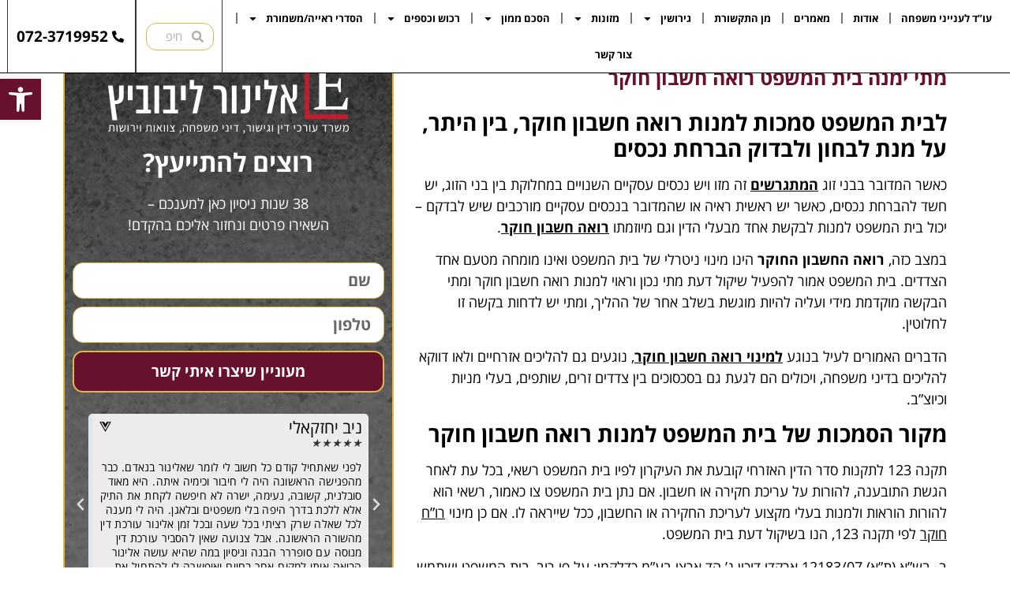

--- FILE ---
content_type: text/html; charset=UTF-8
request_url: https://www.gerushin.co.il/%D7%9E%D7%AA%D7%99-%D7%99%D7%9E%D7%A0%D7%94-%D7%91%D7%99%D7%AA-%D7%94%D7%9E%D7%A9%D7%A4%D7%98-%D7%A8%D7%95%D7%90%D7%94-%D7%97%D7%A9%D7%91%D7%95%D7%9F-%D7%97%D7%95%D7%A7%D7%A8/
body_size: 54660
content:
<!doctype html>
<html dir="rtl" lang="he-IL">
<head><meta charset="UTF-8"><script>if(navigator.userAgent.match(/MSIE|Internet Explorer/i)||navigator.userAgent.match(/Trident\/7\..*?rv:11/i)){var href=document.location.href;if(!href.match(/[?&]nowprocket/)){if(href.indexOf("?")==-1){if(href.indexOf("#")==-1){document.location.href=href+"?nowprocket=1"}else{document.location.href=href.replace("#","?nowprocket=1#")}}else{if(href.indexOf("#")==-1){document.location.href=href+"&nowprocket=1"}else{document.location.href=href.replace("#","&nowprocket=1#")}}}}</script><script>(()=>{class RocketLazyLoadScripts{constructor(){this.v="2.0.4",this.userEvents=["keydown","keyup","mousedown","mouseup","mousemove","mouseover","mouseout","touchmove","touchstart","touchend","touchcancel","wheel","click","dblclick","input"],this.attributeEvents=["onblur","onclick","oncontextmenu","ondblclick","onfocus","onmousedown","onmouseenter","onmouseleave","onmousemove","onmouseout","onmouseover","onmouseup","onmousewheel","onscroll","onsubmit"]}async t(){this.i(),this.o(),/iP(ad|hone)/.test(navigator.userAgent)&&this.h(),this.u(),this.l(this),this.m(),this.k(this),this.p(this),this._(),await Promise.all([this.R(),this.L()]),this.lastBreath=Date.now(),this.S(this),this.P(),this.D(),this.O(),this.M(),await this.C(this.delayedScripts.normal),await this.C(this.delayedScripts.defer),await this.C(this.delayedScripts.async),await this.T(),await this.F(),await this.j(),await this.A(),window.dispatchEvent(new Event("rocket-allScriptsLoaded")),this.everythingLoaded=!0,this.lastTouchEnd&&await new Promise(t=>setTimeout(t,500-Date.now()+this.lastTouchEnd)),this.I(),this.H(),this.U(),this.W()}i(){this.CSPIssue=sessionStorage.getItem("rocketCSPIssue"),document.addEventListener("securitypolicyviolation",t=>{this.CSPIssue||"script-src-elem"!==t.violatedDirective||"data"!==t.blockedURI||(this.CSPIssue=!0,sessionStorage.setItem("rocketCSPIssue",!0))},{isRocket:!0})}o(){window.addEventListener("pageshow",t=>{this.persisted=t.persisted,this.realWindowLoadedFired=!0},{isRocket:!0}),window.addEventListener("pagehide",()=>{this.onFirstUserAction=null},{isRocket:!0})}h(){let t;function e(e){t=e}window.addEventListener("touchstart",e,{isRocket:!0}),window.addEventListener("touchend",function i(o){o.changedTouches[0]&&t.changedTouches[0]&&Math.abs(o.changedTouches[0].pageX-t.changedTouches[0].pageX)<10&&Math.abs(o.changedTouches[0].pageY-t.changedTouches[0].pageY)<10&&o.timeStamp-t.timeStamp<200&&(window.removeEventListener("touchstart",e,{isRocket:!0}),window.removeEventListener("touchend",i,{isRocket:!0}),"INPUT"===o.target.tagName&&"text"===o.target.type||(o.target.dispatchEvent(new TouchEvent("touchend",{target:o.target,bubbles:!0})),o.target.dispatchEvent(new MouseEvent("mouseover",{target:o.target,bubbles:!0})),o.target.dispatchEvent(new PointerEvent("click",{target:o.target,bubbles:!0,cancelable:!0,detail:1,clientX:o.changedTouches[0].clientX,clientY:o.changedTouches[0].clientY})),event.preventDefault()))},{isRocket:!0})}q(t){this.userActionTriggered||("mousemove"!==t.type||this.firstMousemoveIgnored?"keyup"===t.type||"mouseover"===t.type||"mouseout"===t.type||(this.userActionTriggered=!0,this.onFirstUserAction&&this.onFirstUserAction()):this.firstMousemoveIgnored=!0),"click"===t.type&&t.preventDefault(),t.stopPropagation(),t.stopImmediatePropagation(),"touchstart"===this.lastEvent&&"touchend"===t.type&&(this.lastTouchEnd=Date.now()),"click"===t.type&&(this.lastTouchEnd=0),this.lastEvent=t.type,t.composedPath&&t.composedPath()[0].getRootNode()instanceof ShadowRoot&&(t.rocketTarget=t.composedPath()[0]),this.savedUserEvents.push(t)}u(){this.savedUserEvents=[],this.userEventHandler=this.q.bind(this),this.userEvents.forEach(t=>window.addEventListener(t,this.userEventHandler,{passive:!1,isRocket:!0})),document.addEventListener("visibilitychange",this.userEventHandler,{isRocket:!0})}U(){this.userEvents.forEach(t=>window.removeEventListener(t,this.userEventHandler,{passive:!1,isRocket:!0})),document.removeEventListener("visibilitychange",this.userEventHandler,{isRocket:!0}),this.savedUserEvents.forEach(t=>{(t.rocketTarget||t.target).dispatchEvent(new window[t.constructor.name](t.type,t))})}m(){const t="return false",e=Array.from(this.attributeEvents,t=>"data-rocket-"+t),i="["+this.attributeEvents.join("],[")+"]",o="[data-rocket-"+this.attributeEvents.join("],[data-rocket-")+"]",s=(e,i,o)=>{o&&o!==t&&(e.setAttribute("data-rocket-"+i,o),e["rocket"+i]=new Function("event",o),e.setAttribute(i,t))};new MutationObserver(t=>{for(const n of t)"attributes"===n.type&&(n.attributeName.startsWith("data-rocket-")||this.everythingLoaded?n.attributeName.startsWith("data-rocket-")&&this.everythingLoaded&&this.N(n.target,n.attributeName.substring(12)):s(n.target,n.attributeName,n.target.getAttribute(n.attributeName))),"childList"===n.type&&n.addedNodes.forEach(t=>{if(t.nodeType===Node.ELEMENT_NODE)if(this.everythingLoaded)for(const i of[t,...t.querySelectorAll(o)])for(const t of i.getAttributeNames())e.includes(t)&&this.N(i,t.substring(12));else for(const e of[t,...t.querySelectorAll(i)])for(const t of e.getAttributeNames())this.attributeEvents.includes(t)&&s(e,t,e.getAttribute(t))})}).observe(document,{subtree:!0,childList:!0,attributeFilter:[...this.attributeEvents,...e]})}I(){this.attributeEvents.forEach(t=>{document.querySelectorAll("[data-rocket-"+t+"]").forEach(e=>{this.N(e,t)})})}N(t,e){const i=t.getAttribute("data-rocket-"+e);i&&(t.setAttribute(e,i),t.removeAttribute("data-rocket-"+e))}k(t){Object.defineProperty(HTMLElement.prototype,"onclick",{get(){return this.rocketonclick||null},set(e){this.rocketonclick=e,this.setAttribute(t.everythingLoaded?"onclick":"data-rocket-onclick","this.rocketonclick(event)")}})}S(t){function e(e,i){let o=e[i];e[i]=null,Object.defineProperty(e,i,{get:()=>o,set(s){t.everythingLoaded?o=s:e["rocket"+i]=o=s}})}e(document,"onreadystatechange"),e(window,"onload"),e(window,"onpageshow");try{Object.defineProperty(document,"readyState",{get:()=>t.rocketReadyState,set(e){t.rocketReadyState=e},configurable:!0}),document.readyState="loading"}catch(t){console.log("WPRocket DJE readyState conflict, bypassing")}}l(t){this.originalAddEventListener=EventTarget.prototype.addEventListener,this.originalRemoveEventListener=EventTarget.prototype.removeEventListener,this.savedEventListeners=[],EventTarget.prototype.addEventListener=function(e,i,o){o&&o.isRocket||!t.B(e,this)&&!t.userEvents.includes(e)||t.B(e,this)&&!t.userActionTriggered||e.startsWith("rocket-")||t.everythingLoaded?t.originalAddEventListener.call(this,e,i,o):(t.savedEventListeners.push({target:this,remove:!1,type:e,func:i,options:o}),"mouseenter"!==e&&"mouseleave"!==e||t.originalAddEventListener.call(this,e,t.savedUserEvents.push,o))},EventTarget.prototype.removeEventListener=function(e,i,o){o&&o.isRocket||!t.B(e,this)&&!t.userEvents.includes(e)||t.B(e,this)&&!t.userActionTriggered||e.startsWith("rocket-")||t.everythingLoaded?t.originalRemoveEventListener.call(this,e,i,o):t.savedEventListeners.push({target:this,remove:!0,type:e,func:i,options:o})}}J(t,e){this.savedEventListeners=this.savedEventListeners.filter(i=>{let o=i.type,s=i.target||window;return e!==o||t!==s||(this.B(o,s)&&(i.type="rocket-"+o),this.$(i),!1)})}H(){EventTarget.prototype.addEventListener=this.originalAddEventListener,EventTarget.prototype.removeEventListener=this.originalRemoveEventListener,this.savedEventListeners.forEach(t=>this.$(t))}$(t){t.remove?this.originalRemoveEventListener.call(t.target,t.type,t.func,t.options):this.originalAddEventListener.call(t.target,t.type,t.func,t.options)}p(t){let e;function i(e){return t.everythingLoaded?e:e.split(" ").map(t=>"load"===t||t.startsWith("load.")?"rocket-jquery-load":t).join(" ")}function o(o){function s(e){const s=o.fn[e];o.fn[e]=o.fn.init.prototype[e]=function(){return this[0]===window&&t.userActionTriggered&&("string"==typeof arguments[0]||arguments[0]instanceof String?arguments[0]=i(arguments[0]):"object"==typeof arguments[0]&&Object.keys(arguments[0]).forEach(t=>{const e=arguments[0][t];delete arguments[0][t],arguments[0][i(t)]=e})),s.apply(this,arguments),this}}if(o&&o.fn&&!t.allJQueries.includes(o)){const e={DOMContentLoaded:[],"rocket-DOMContentLoaded":[]};for(const t in e)document.addEventListener(t,()=>{e[t].forEach(t=>t())},{isRocket:!0});o.fn.ready=o.fn.init.prototype.ready=function(i){function s(){parseInt(o.fn.jquery)>2?setTimeout(()=>i.bind(document)(o)):i.bind(document)(o)}return"function"==typeof i&&(t.realDomReadyFired?!t.userActionTriggered||t.fauxDomReadyFired?s():e["rocket-DOMContentLoaded"].push(s):e.DOMContentLoaded.push(s)),o([])},s("on"),s("one"),s("off"),t.allJQueries.push(o)}e=o}t.allJQueries=[],o(window.jQuery),Object.defineProperty(window,"jQuery",{get:()=>e,set(t){o(t)}})}P(){const t=new Map;document.write=document.writeln=function(e){const i=document.currentScript,o=document.createRange(),s=i.parentElement;let n=t.get(i);void 0===n&&(n=i.nextSibling,t.set(i,n));const c=document.createDocumentFragment();o.setStart(c,0),c.appendChild(o.createContextualFragment(e)),s.insertBefore(c,n)}}async R(){return new Promise(t=>{this.userActionTriggered?t():this.onFirstUserAction=t})}async L(){return new Promise(t=>{document.addEventListener("DOMContentLoaded",()=>{this.realDomReadyFired=!0,t()},{isRocket:!0})})}async j(){return this.realWindowLoadedFired?Promise.resolve():new Promise(t=>{window.addEventListener("load",t,{isRocket:!0})})}M(){this.pendingScripts=[];this.scriptsMutationObserver=new MutationObserver(t=>{for(const e of t)e.addedNodes.forEach(t=>{"SCRIPT"!==t.tagName||t.noModule||t.isWPRocket||this.pendingScripts.push({script:t,promise:new Promise(e=>{const i=()=>{const i=this.pendingScripts.findIndex(e=>e.script===t);i>=0&&this.pendingScripts.splice(i,1),e()};t.addEventListener("load",i,{isRocket:!0}),t.addEventListener("error",i,{isRocket:!0}),setTimeout(i,1e3)})})})}),this.scriptsMutationObserver.observe(document,{childList:!0,subtree:!0})}async F(){await this.X(),this.pendingScripts.length?(await this.pendingScripts[0].promise,await this.F()):this.scriptsMutationObserver.disconnect()}D(){this.delayedScripts={normal:[],async:[],defer:[]},document.querySelectorAll("script[type$=rocketlazyloadscript]").forEach(t=>{t.hasAttribute("data-rocket-src")?t.hasAttribute("async")&&!1!==t.async?this.delayedScripts.async.push(t):t.hasAttribute("defer")&&!1!==t.defer||"module"===t.getAttribute("data-rocket-type")?this.delayedScripts.defer.push(t):this.delayedScripts.normal.push(t):this.delayedScripts.normal.push(t)})}async _(){await this.L();let t=[];document.querySelectorAll("script[type$=rocketlazyloadscript][data-rocket-src]").forEach(e=>{let i=e.getAttribute("data-rocket-src");if(i&&!i.startsWith("data:")){i.startsWith("//")&&(i=location.protocol+i);try{const o=new URL(i).origin;o!==location.origin&&t.push({src:o,crossOrigin:e.crossOrigin||"module"===e.getAttribute("data-rocket-type")})}catch(t){}}}),t=[...new Map(t.map(t=>[JSON.stringify(t),t])).values()],this.Y(t,"preconnect")}async G(t){if(await this.K(),!0!==t.noModule||!("noModule"in HTMLScriptElement.prototype))return new Promise(e=>{let i;function o(){(i||t).setAttribute("data-rocket-status","executed"),e()}try{if(navigator.userAgent.includes("Firefox/")||""===navigator.vendor||this.CSPIssue)i=document.createElement("script"),[...t.attributes].forEach(t=>{let e=t.nodeName;"type"!==e&&("data-rocket-type"===e&&(e="type"),"data-rocket-src"===e&&(e="src"),i.setAttribute(e,t.nodeValue))}),t.text&&(i.text=t.text),t.nonce&&(i.nonce=t.nonce),i.hasAttribute("src")?(i.addEventListener("load",o,{isRocket:!0}),i.addEventListener("error",()=>{i.setAttribute("data-rocket-status","failed-network"),e()},{isRocket:!0}),setTimeout(()=>{i.isConnected||e()},1)):(i.text=t.text,o()),i.isWPRocket=!0,t.parentNode.replaceChild(i,t);else{const i=t.getAttribute("data-rocket-type"),s=t.getAttribute("data-rocket-src");i?(t.type=i,t.removeAttribute("data-rocket-type")):t.removeAttribute("type"),t.addEventListener("load",o,{isRocket:!0}),t.addEventListener("error",i=>{this.CSPIssue&&i.target.src.startsWith("data:")?(console.log("WPRocket: CSP fallback activated"),t.removeAttribute("src"),this.G(t).then(e)):(t.setAttribute("data-rocket-status","failed-network"),e())},{isRocket:!0}),s?(t.fetchPriority="high",t.removeAttribute("data-rocket-src"),t.src=s):t.src="data:text/javascript;base64,"+window.btoa(unescape(encodeURIComponent(t.text)))}}catch(i){t.setAttribute("data-rocket-status","failed-transform"),e()}});t.setAttribute("data-rocket-status","skipped")}async C(t){const e=t.shift();return e?(e.isConnected&&await this.G(e),this.C(t)):Promise.resolve()}O(){this.Y([...this.delayedScripts.normal,...this.delayedScripts.defer,...this.delayedScripts.async],"preload")}Y(t,e){this.trash=this.trash||[];let i=!0;var o=document.createDocumentFragment();t.forEach(t=>{const s=t.getAttribute&&t.getAttribute("data-rocket-src")||t.src;if(s&&!s.startsWith("data:")){const n=document.createElement("link");n.href=s,n.rel=e,"preconnect"!==e&&(n.as="script",n.fetchPriority=i?"high":"low"),t.getAttribute&&"module"===t.getAttribute("data-rocket-type")&&(n.crossOrigin=!0),t.crossOrigin&&(n.crossOrigin=t.crossOrigin),t.integrity&&(n.integrity=t.integrity),t.nonce&&(n.nonce=t.nonce),o.appendChild(n),this.trash.push(n),i=!1}}),document.head.appendChild(o)}W(){this.trash.forEach(t=>t.remove())}async T(){try{document.readyState="interactive"}catch(t){}this.fauxDomReadyFired=!0;try{await this.K(),this.J(document,"readystatechange"),document.dispatchEvent(new Event("rocket-readystatechange")),await this.K(),document.rocketonreadystatechange&&document.rocketonreadystatechange(),await this.K(),this.J(document,"DOMContentLoaded"),document.dispatchEvent(new Event("rocket-DOMContentLoaded")),await this.K(),this.J(window,"DOMContentLoaded"),window.dispatchEvent(new Event("rocket-DOMContentLoaded"))}catch(t){console.error(t)}}async A(){try{document.readyState="complete"}catch(t){}try{await this.K(),this.J(document,"readystatechange"),document.dispatchEvent(new Event("rocket-readystatechange")),await this.K(),document.rocketonreadystatechange&&document.rocketonreadystatechange(),await this.K(),this.J(window,"load"),window.dispatchEvent(new Event("rocket-load")),await this.K(),window.rocketonload&&window.rocketonload(),await this.K(),this.allJQueries.forEach(t=>t(window).trigger("rocket-jquery-load")),await this.K(),this.J(window,"pageshow");const t=new Event("rocket-pageshow");t.persisted=this.persisted,window.dispatchEvent(t),await this.K(),window.rocketonpageshow&&window.rocketonpageshow({persisted:this.persisted})}catch(t){console.error(t)}}async K(){Date.now()-this.lastBreath>45&&(await this.X(),this.lastBreath=Date.now())}async X(){return document.hidden?new Promise(t=>setTimeout(t)):new Promise(t=>requestAnimationFrame(t))}B(t,e){return e===document&&"readystatechange"===t||(e===document&&"DOMContentLoaded"===t||(e===window&&"DOMContentLoaded"===t||(e===window&&"load"===t||e===window&&"pageshow"===t)))}static run(){(new RocketLazyLoadScripts).t()}}RocketLazyLoadScripts.run()})();</script>
	
	<meta name="viewport" content="width=device-width, initial-scale=1">
	<link rel="profile" href="https://gmpg.org/xfn/11">
	<meta name='robots' content='index, follow, max-image-preview:large, max-snippet:-1, max-video-preview:-1' />

	<!-- This site is optimized with the Yoast SEO plugin v23.4 - https://yoast.com/wordpress/plugins/seo/ -->
	<title>מתי ימנה בית המשפט רואה חשבון חוקר - עו&quot;ד אלינור ליבוביץ</title>
<link crossorigin data-rocket-preconnect href="https://connect.facebook.net" rel="preconnect">
<link crossorigin data-rocket-preconnect href="https://www.googletagmanager.com" rel="preconnect">
<link crossorigin data-rocket-preconnect href="https://fonts.googleapis.com" rel="preconnect">
<link crossorigin data-rocket-preconnect href="https://googleads.g.doubleclick.net" rel="preconnect">
<link data-rocket-preload as="style" href="https://fonts.googleapis.com/css?family=Assistant%3A100%2C100italic%2C200%2C200italic%2C300%2C300italic%2C400%2C400italic%2C500%2C500italic%2C600%2C600italic%2C700%2C700italic%2C800%2C800italic%2C900%2C900italic%7CRoboto%3A100%2C100italic%2C200%2C200italic%2C300%2C300italic%2C400%2C400italic%2C500%2C500italic%2C600%2C600italic%2C700%2C700italic%2C800%2C800italic%2C900%2C900italic&#038;subset=hebrew&#038;display=swap" rel="preload">
<link href="https://fonts.googleapis.com/css?family=Assistant%3A100%2C100italic%2C200%2C200italic%2C300%2C300italic%2C400%2C400italic%2C500%2C500italic%2C600%2C600italic%2C700%2C700italic%2C800%2C800italic%2C900%2C900italic%7CRoboto%3A100%2C100italic%2C200%2C200italic%2C300%2C300italic%2C400%2C400italic%2C500%2C500italic%2C600%2C600italic%2C700%2C700italic%2C800%2C800italic%2C900%2C900italic&#038;subset=hebrew&#038;display=swap" media="print" onload="this.media=&#039;all&#039;" rel="stylesheet">
<noscript><link rel="stylesheet" href="https://fonts.googleapis.com/css?family=Assistant%3A100%2C100italic%2C200%2C200italic%2C300%2C300italic%2C400%2C400italic%2C500%2C500italic%2C600%2C600italic%2C700%2C700italic%2C800%2C800italic%2C900%2C900italic%7CRoboto%3A100%2C100italic%2C200%2C200italic%2C300%2C300italic%2C400%2C400italic%2C500%2C500italic%2C600%2C600italic%2C700%2C700italic%2C800%2C800italic%2C900%2C900italic&#038;subset=hebrew&#038;display=swap"></noscript>
	<link rel="canonical" href="https://www.gerushin.co.il/מתי-ימנה-בית-המשפט-רואה-חשבון-חוקר/" />
	<meta property="og:locale" content="he_IL" />
	<meta property="og:type" content="article" />
	<meta property="og:title" content="מתי ימנה בית המשפט רואה חשבון חוקר - עו&quot;ד אלינור ליבוביץ" />
	<meta property="og:description" content="לבית המשפט סמכות למנות רואה חשבון חוקר, בין היתר, על מנת לבחון ולבדוק הברחת נכסים כאשר המדובר בבני זוג המתגרשים זה מזו ויש נכסים עסקיים השנויים במחלוקת בין בני הזוג, יש חשד להברחת נכסים, כאשר יש ראשית ראיה או שהמדובר בנכסים עסקיים מורכבים שיש לבדקם &#8211; יכול בית המשפט למנות לבקשת אחד מבעלי הדין וגם [&hellip;]" />
	<meta property="og:url" content="https://www.gerushin.co.il/מתי-ימנה-בית-המשפט-רואה-חשבון-חוקר/" />
	<meta property="og:site_name" content="עו&quot;ד אלינור ליבוביץ" />
	<meta property="article:published_time" content="2018-12-03T07:08:33+00:00" />
	<meta property="article:modified_time" content="2025-02-17T20:01:04+00:00" />
	<meta property="og:image" content="https://www.gerushin.co.il/wp-content/uploads/2018/06/23.jpg" />
	<meta property="og:image:width" content="460" />
	<meta property="og:image:height" content="307" />
	<meta property="og:image:type" content="image/jpeg" />
	<meta name="author" content="leostemp_admin" />
	<meta name="twitter:card" content="summary_large_image" />
	<meta name="twitter:label1" content="נכתב על יד" />
	<meta name="twitter:data1" content="leostemp_admin" />
	<meta name="twitter:label2" content="זמן קריאה מוערך" />
	<meta name="twitter:data2" content="דקה1" />
	<script type="application/ld+json" class="yoast-schema-graph">{"@context":"https://schema.org","@graph":[{"@type":"Article","@id":"https://www.gerushin.co.il/%d7%9e%d7%aa%d7%99-%d7%99%d7%9e%d7%a0%d7%94-%d7%91%d7%99%d7%aa-%d7%94%d7%9e%d7%a9%d7%a4%d7%98-%d7%a8%d7%95%d7%90%d7%94-%d7%97%d7%a9%d7%91%d7%95%d7%9f-%d7%97%d7%95%d7%a7%d7%a8/#article","isPartOf":{"@id":"https://www.gerushin.co.il/%d7%9e%d7%aa%d7%99-%d7%99%d7%9e%d7%a0%d7%94-%d7%91%d7%99%d7%aa-%d7%94%d7%9e%d7%a9%d7%a4%d7%98-%d7%a8%d7%95%d7%90%d7%94-%d7%97%d7%a9%d7%91%d7%95%d7%9f-%d7%97%d7%95%d7%a7%d7%a8/"},"author":{"name":"leostemp_admin","@id":"https://www.gerushin.co.il/#/schema/person/a66c55006225267d87633a94b27abf1d"},"headline":"מתי ימנה בית המשפט רואה חשבון חוקר","datePublished":"2018-12-03T07:08:33+00:00","dateModified":"2025-02-17T20:01:04+00:00","mainEntityOfPage":{"@id":"https://www.gerushin.co.il/%d7%9e%d7%aa%d7%99-%d7%99%d7%9e%d7%a0%d7%94-%d7%91%d7%99%d7%aa-%d7%94%d7%9e%d7%a9%d7%a4%d7%98-%d7%a8%d7%95%d7%90%d7%94-%d7%97%d7%a9%d7%91%d7%95%d7%9f-%d7%97%d7%95%d7%a7%d7%a8/"},"wordCount":135,"publisher":{"@id":"https://www.gerushin.co.il/#organization"},"image":{"@id":"https://www.gerushin.co.il/%d7%9e%d7%aa%d7%99-%d7%99%d7%9e%d7%a0%d7%94-%d7%91%d7%99%d7%aa-%d7%94%d7%9e%d7%a9%d7%a4%d7%98-%d7%a8%d7%95%d7%90%d7%94-%d7%97%d7%a9%d7%91%d7%95%d7%9f-%d7%97%d7%95%d7%a7%d7%a8/#primaryimage"},"thumbnailUrl":"https://www.gerushin.co.il/wp-content/uploads/2018/06/23.jpg","articleSection":["רכוש וכספים - כל המאמרים"],"inLanguage":"he-IL"},{"@type":"WebPage","@id":"https://www.gerushin.co.il/%d7%9e%d7%aa%d7%99-%d7%99%d7%9e%d7%a0%d7%94-%d7%91%d7%99%d7%aa-%d7%94%d7%9e%d7%a9%d7%a4%d7%98-%d7%a8%d7%95%d7%90%d7%94-%d7%97%d7%a9%d7%91%d7%95%d7%9f-%d7%97%d7%95%d7%a7%d7%a8/","url":"https://www.gerushin.co.il/%d7%9e%d7%aa%d7%99-%d7%99%d7%9e%d7%a0%d7%94-%d7%91%d7%99%d7%aa-%d7%94%d7%9e%d7%a9%d7%a4%d7%98-%d7%a8%d7%95%d7%90%d7%94-%d7%97%d7%a9%d7%91%d7%95%d7%9f-%d7%97%d7%95%d7%a7%d7%a8/","name":"מתי ימנה בית המשפט רואה חשבון חוקר - עו&quot;ד אלינור ליבוביץ","isPartOf":{"@id":"https://www.gerushin.co.il/#website"},"primaryImageOfPage":{"@id":"https://www.gerushin.co.il/%d7%9e%d7%aa%d7%99-%d7%99%d7%9e%d7%a0%d7%94-%d7%91%d7%99%d7%aa-%d7%94%d7%9e%d7%a9%d7%a4%d7%98-%d7%a8%d7%95%d7%90%d7%94-%d7%97%d7%a9%d7%91%d7%95%d7%9f-%d7%97%d7%95%d7%a7%d7%a8/#primaryimage"},"image":{"@id":"https://www.gerushin.co.il/%d7%9e%d7%aa%d7%99-%d7%99%d7%9e%d7%a0%d7%94-%d7%91%d7%99%d7%aa-%d7%94%d7%9e%d7%a9%d7%a4%d7%98-%d7%a8%d7%95%d7%90%d7%94-%d7%97%d7%a9%d7%91%d7%95%d7%9f-%d7%97%d7%95%d7%a7%d7%a8/#primaryimage"},"thumbnailUrl":"https://www.gerushin.co.il/wp-content/uploads/2018/06/23.jpg","datePublished":"2018-12-03T07:08:33+00:00","dateModified":"2025-02-17T20:01:04+00:00","breadcrumb":{"@id":"https://www.gerushin.co.il/%d7%9e%d7%aa%d7%99-%d7%99%d7%9e%d7%a0%d7%94-%d7%91%d7%99%d7%aa-%d7%94%d7%9e%d7%a9%d7%a4%d7%98-%d7%a8%d7%95%d7%90%d7%94-%d7%97%d7%a9%d7%91%d7%95%d7%9f-%d7%97%d7%95%d7%a7%d7%a8/#breadcrumb"},"inLanguage":"he-IL","potentialAction":[{"@type":"ReadAction","target":["https://www.gerushin.co.il/%d7%9e%d7%aa%d7%99-%d7%99%d7%9e%d7%a0%d7%94-%d7%91%d7%99%d7%aa-%d7%94%d7%9e%d7%a9%d7%a4%d7%98-%d7%a8%d7%95%d7%90%d7%94-%d7%97%d7%a9%d7%91%d7%95%d7%9f-%d7%97%d7%95%d7%a7%d7%a8/"]}]},{"@type":"ImageObject","inLanguage":"he-IL","@id":"https://www.gerushin.co.il/%d7%9e%d7%aa%d7%99-%d7%99%d7%9e%d7%a0%d7%94-%d7%91%d7%99%d7%aa-%d7%94%d7%9e%d7%a9%d7%a4%d7%98-%d7%a8%d7%95%d7%90%d7%94-%d7%97%d7%a9%d7%91%d7%95%d7%9f-%d7%97%d7%95%d7%a7%d7%a8/#primaryimage","url":"https://www.gerushin.co.il/wp-content/uploads/2018/06/23.jpg","contentUrl":"https://www.gerushin.co.il/wp-content/uploads/2018/06/23.jpg","width":460,"height":307,"caption":"עיקרון פומביות הדיון - דיון בדלתיים סגורות"},{"@type":"BreadcrumbList","@id":"https://www.gerushin.co.il/%d7%9e%d7%aa%d7%99-%d7%99%d7%9e%d7%a0%d7%94-%d7%91%d7%99%d7%aa-%d7%94%d7%9e%d7%a9%d7%a4%d7%98-%d7%a8%d7%95%d7%90%d7%94-%d7%97%d7%a9%d7%91%d7%95%d7%9f-%d7%97%d7%95%d7%a7%d7%a8/#breadcrumb","itemListElement":[{"@type":"ListItem","position":1,"name":"דף הבית","item":"https://www.gerushin.co.il/"},{"@type":"ListItem","position":2,"name":"שירותים","item":"https://www.gerushin.co.il/%d7%a9%d7%99%d7%a8%d7%95%d7%aa%d7%99%d7%9d/"},{"@type":"ListItem","position":3,"name":"רכוש וכספים - כל המאמרים","item":"https://www.gerushin.co.il/%d7%a9%d7%99%d7%a8%d7%95%d7%aa%d7%99%d7%9d/%d7%a8%d7%9b%d7%95%d7%a9-%d7%95%d7%9b%d7%a1%d7%a4%d7%99%d7%9d/"},{"@type":"ListItem","position":4,"name":"מתי ימנה בית המשפט רואה חשבון חוקר"}]},{"@type":"WebSite","@id":"https://www.gerushin.co.il/#website","url":"https://www.gerushin.co.il/","name":"עו\"ד אלינור ליבוביץ","description":"","publisher":{"@id":"https://www.gerushin.co.il/#organization"},"potentialAction":[{"@type":"SearchAction","target":{"@type":"EntryPoint","urlTemplate":"https://www.gerushin.co.il/?s={search_term_string}"},"query-input":{"@type":"PropertyValueSpecification","valueRequired":true,"valueName":"search_term_string"}}],"inLanguage":"he-IL"},{"@type":"Organization","@id":"https://www.gerushin.co.il/#organization","name":"עו\"ד אלינור ליבוביץ","url":"https://www.gerushin.co.il/","logo":{"@type":"ImageObject","inLanguage":"he-IL","@id":"https://www.gerushin.co.il/#/schema/logo/image/","url":"https://www.gerushin.co.il/wp-content/uploads/2018/07/ELINOR.jpg","contentUrl":"https://www.gerushin.co.il/wp-content/uploads/2018/07/ELINOR.jpg","width":300,"height":300,"caption":"עו\"ד אלינור ליבוביץ"},"image":{"@id":"https://www.gerushin.co.il/#/schema/logo/image/"}},{"@type":"Person","@id":"https://www.gerushin.co.il/#/schema/person/a66c55006225267d87633a94b27abf1d","name":"leostemp_admin","image":{"@type":"ImageObject","inLanguage":"he-IL","@id":"https://www.gerushin.co.il/#/schema/person/image/","url":"https://secure.gravatar.com/avatar/497b4201fac8b31c1d16bb4cfb133ace?s=96&d=mm&r=g","contentUrl":"https://secure.gravatar.com/avatar/497b4201fac8b31c1d16bb4cfb133ace?s=96&d=mm&r=g","caption":"leostemp_admin"}}]}</script>
	<!-- / Yoast SEO plugin. -->


<link href='https://fonts.gstatic.com' crossorigin rel='preconnect' />
<link rel="alternate" type="application/rss+xml" title="עו&quot;ד אלינור ליבוביץ &laquo; פיד תגובות‏" href="https://www.gerushin.co.il/comments/feed/" />
<link data-minify="1" rel='stylesheet' id='ht_ctc_main_css-css' href='https://www.gerushin.co.il/wp-content/cache/min/1/wp-content/plugins/click-to-chat-for-whatsapp/new/inc/assets/css/main.css?ver=1767704863' media='all' />
<style id='wp-emoji-styles-inline-css'>

	img.wp-smiley, img.emoji {
		display: inline !important;
		border: none !important;
		box-shadow: none !important;
		height: 1em !important;
		width: 1em !important;
		margin: 0 0.07em !important;
		vertical-align: -0.1em !important;
		background: none !important;
		padding: 0 !important;
	}
</style>
<link rel='stylesheet' id='wp-block-library-rtl-css' href='https://www.gerushin.co.il/wp-includes/css/dist/block-library/style-rtl.min.css?ver=6.6.4' media='all' />
<style id='classic-theme-styles-inline-css'>
/*! This file is auto-generated */
.wp-block-button__link{color:#fff;background-color:#32373c;border-radius:9999px;box-shadow:none;text-decoration:none;padding:calc(.667em + 2px) calc(1.333em + 2px);font-size:1.125em}.wp-block-file__button{background:#32373c;color:#fff;text-decoration:none}
</style>
<style id='global-styles-inline-css'>
:root{--wp--preset--aspect-ratio--square: 1;--wp--preset--aspect-ratio--4-3: 4/3;--wp--preset--aspect-ratio--3-4: 3/4;--wp--preset--aspect-ratio--3-2: 3/2;--wp--preset--aspect-ratio--2-3: 2/3;--wp--preset--aspect-ratio--16-9: 16/9;--wp--preset--aspect-ratio--9-16: 9/16;--wp--preset--color--black: #000000;--wp--preset--color--cyan-bluish-gray: #abb8c3;--wp--preset--color--white: #ffffff;--wp--preset--color--pale-pink: #f78da7;--wp--preset--color--vivid-red: #cf2e2e;--wp--preset--color--luminous-vivid-orange: #ff6900;--wp--preset--color--luminous-vivid-amber: #fcb900;--wp--preset--color--light-green-cyan: #7bdcb5;--wp--preset--color--vivid-green-cyan: #00d084;--wp--preset--color--pale-cyan-blue: #8ed1fc;--wp--preset--color--vivid-cyan-blue: #0693e3;--wp--preset--color--vivid-purple: #9b51e0;--wp--preset--gradient--vivid-cyan-blue-to-vivid-purple: linear-gradient(135deg,rgba(6,147,227,1) 0%,rgb(155,81,224) 100%);--wp--preset--gradient--light-green-cyan-to-vivid-green-cyan: linear-gradient(135deg,rgb(122,220,180) 0%,rgb(0,208,130) 100%);--wp--preset--gradient--luminous-vivid-amber-to-luminous-vivid-orange: linear-gradient(135deg,rgba(252,185,0,1) 0%,rgba(255,105,0,1) 100%);--wp--preset--gradient--luminous-vivid-orange-to-vivid-red: linear-gradient(135deg,rgba(255,105,0,1) 0%,rgb(207,46,46) 100%);--wp--preset--gradient--very-light-gray-to-cyan-bluish-gray: linear-gradient(135deg,rgb(238,238,238) 0%,rgb(169,184,195) 100%);--wp--preset--gradient--cool-to-warm-spectrum: linear-gradient(135deg,rgb(74,234,220) 0%,rgb(151,120,209) 20%,rgb(207,42,186) 40%,rgb(238,44,130) 60%,rgb(251,105,98) 80%,rgb(254,248,76) 100%);--wp--preset--gradient--blush-light-purple: linear-gradient(135deg,rgb(255,206,236) 0%,rgb(152,150,240) 100%);--wp--preset--gradient--blush-bordeaux: linear-gradient(135deg,rgb(254,205,165) 0%,rgb(254,45,45) 50%,rgb(107,0,62) 100%);--wp--preset--gradient--luminous-dusk: linear-gradient(135deg,rgb(255,203,112) 0%,rgb(199,81,192) 50%,rgb(65,88,208) 100%);--wp--preset--gradient--pale-ocean: linear-gradient(135deg,rgb(255,245,203) 0%,rgb(182,227,212) 50%,rgb(51,167,181) 100%);--wp--preset--gradient--electric-grass: linear-gradient(135deg,rgb(202,248,128) 0%,rgb(113,206,126) 100%);--wp--preset--gradient--midnight: linear-gradient(135deg,rgb(2,3,129) 0%,rgb(40,116,252) 100%);--wp--preset--font-size--small: 13px;--wp--preset--font-size--medium: 20px;--wp--preset--font-size--large: 36px;--wp--preset--font-size--x-large: 42px;--wp--preset--spacing--20: 0.44rem;--wp--preset--spacing--30: 0.67rem;--wp--preset--spacing--40: 1rem;--wp--preset--spacing--50: 1.5rem;--wp--preset--spacing--60: 2.25rem;--wp--preset--spacing--70: 3.38rem;--wp--preset--spacing--80: 5.06rem;--wp--preset--shadow--natural: 6px 6px 9px rgba(0, 0, 0, 0.2);--wp--preset--shadow--deep: 12px 12px 50px rgba(0, 0, 0, 0.4);--wp--preset--shadow--sharp: 6px 6px 0px rgba(0, 0, 0, 0.2);--wp--preset--shadow--outlined: 6px 6px 0px -3px rgba(255, 255, 255, 1), 6px 6px rgba(0, 0, 0, 1);--wp--preset--shadow--crisp: 6px 6px 0px rgba(0, 0, 0, 1);}:where(.is-layout-flex){gap: 0.5em;}:where(.is-layout-grid){gap: 0.5em;}body .is-layout-flex{display: flex;}.is-layout-flex{flex-wrap: wrap;align-items: center;}.is-layout-flex > :is(*, div){margin: 0;}body .is-layout-grid{display: grid;}.is-layout-grid > :is(*, div){margin: 0;}:where(.wp-block-columns.is-layout-flex){gap: 2em;}:where(.wp-block-columns.is-layout-grid){gap: 2em;}:where(.wp-block-post-template.is-layout-flex){gap: 1.25em;}:where(.wp-block-post-template.is-layout-grid){gap: 1.25em;}.has-black-color{color: var(--wp--preset--color--black) !important;}.has-cyan-bluish-gray-color{color: var(--wp--preset--color--cyan-bluish-gray) !important;}.has-white-color{color: var(--wp--preset--color--white) !important;}.has-pale-pink-color{color: var(--wp--preset--color--pale-pink) !important;}.has-vivid-red-color{color: var(--wp--preset--color--vivid-red) !important;}.has-luminous-vivid-orange-color{color: var(--wp--preset--color--luminous-vivid-orange) !important;}.has-luminous-vivid-amber-color{color: var(--wp--preset--color--luminous-vivid-amber) !important;}.has-light-green-cyan-color{color: var(--wp--preset--color--light-green-cyan) !important;}.has-vivid-green-cyan-color{color: var(--wp--preset--color--vivid-green-cyan) !important;}.has-pale-cyan-blue-color{color: var(--wp--preset--color--pale-cyan-blue) !important;}.has-vivid-cyan-blue-color{color: var(--wp--preset--color--vivid-cyan-blue) !important;}.has-vivid-purple-color{color: var(--wp--preset--color--vivid-purple) !important;}.has-black-background-color{background-color: var(--wp--preset--color--black) !important;}.has-cyan-bluish-gray-background-color{background-color: var(--wp--preset--color--cyan-bluish-gray) !important;}.has-white-background-color{background-color: var(--wp--preset--color--white) !important;}.has-pale-pink-background-color{background-color: var(--wp--preset--color--pale-pink) !important;}.has-vivid-red-background-color{background-color: var(--wp--preset--color--vivid-red) !important;}.has-luminous-vivid-orange-background-color{background-color: var(--wp--preset--color--luminous-vivid-orange) !important;}.has-luminous-vivid-amber-background-color{background-color: var(--wp--preset--color--luminous-vivid-amber) !important;}.has-light-green-cyan-background-color{background-color: var(--wp--preset--color--light-green-cyan) !important;}.has-vivid-green-cyan-background-color{background-color: var(--wp--preset--color--vivid-green-cyan) !important;}.has-pale-cyan-blue-background-color{background-color: var(--wp--preset--color--pale-cyan-blue) !important;}.has-vivid-cyan-blue-background-color{background-color: var(--wp--preset--color--vivid-cyan-blue) !important;}.has-vivid-purple-background-color{background-color: var(--wp--preset--color--vivid-purple) !important;}.has-black-border-color{border-color: var(--wp--preset--color--black) !important;}.has-cyan-bluish-gray-border-color{border-color: var(--wp--preset--color--cyan-bluish-gray) !important;}.has-white-border-color{border-color: var(--wp--preset--color--white) !important;}.has-pale-pink-border-color{border-color: var(--wp--preset--color--pale-pink) !important;}.has-vivid-red-border-color{border-color: var(--wp--preset--color--vivid-red) !important;}.has-luminous-vivid-orange-border-color{border-color: var(--wp--preset--color--luminous-vivid-orange) !important;}.has-luminous-vivid-amber-border-color{border-color: var(--wp--preset--color--luminous-vivid-amber) !important;}.has-light-green-cyan-border-color{border-color: var(--wp--preset--color--light-green-cyan) !important;}.has-vivid-green-cyan-border-color{border-color: var(--wp--preset--color--vivid-green-cyan) !important;}.has-pale-cyan-blue-border-color{border-color: var(--wp--preset--color--pale-cyan-blue) !important;}.has-vivid-cyan-blue-border-color{border-color: var(--wp--preset--color--vivid-cyan-blue) !important;}.has-vivid-purple-border-color{border-color: var(--wp--preset--color--vivid-purple) !important;}.has-vivid-cyan-blue-to-vivid-purple-gradient-background{background: var(--wp--preset--gradient--vivid-cyan-blue-to-vivid-purple) !important;}.has-light-green-cyan-to-vivid-green-cyan-gradient-background{background: var(--wp--preset--gradient--light-green-cyan-to-vivid-green-cyan) !important;}.has-luminous-vivid-amber-to-luminous-vivid-orange-gradient-background{background: var(--wp--preset--gradient--luminous-vivid-amber-to-luminous-vivid-orange) !important;}.has-luminous-vivid-orange-to-vivid-red-gradient-background{background: var(--wp--preset--gradient--luminous-vivid-orange-to-vivid-red) !important;}.has-very-light-gray-to-cyan-bluish-gray-gradient-background{background: var(--wp--preset--gradient--very-light-gray-to-cyan-bluish-gray) !important;}.has-cool-to-warm-spectrum-gradient-background{background: var(--wp--preset--gradient--cool-to-warm-spectrum) !important;}.has-blush-light-purple-gradient-background{background: var(--wp--preset--gradient--blush-light-purple) !important;}.has-blush-bordeaux-gradient-background{background: var(--wp--preset--gradient--blush-bordeaux) !important;}.has-luminous-dusk-gradient-background{background: var(--wp--preset--gradient--luminous-dusk) !important;}.has-pale-ocean-gradient-background{background: var(--wp--preset--gradient--pale-ocean) !important;}.has-electric-grass-gradient-background{background: var(--wp--preset--gradient--electric-grass) !important;}.has-midnight-gradient-background{background: var(--wp--preset--gradient--midnight) !important;}.has-small-font-size{font-size: var(--wp--preset--font-size--small) !important;}.has-medium-font-size{font-size: var(--wp--preset--font-size--medium) !important;}.has-large-font-size{font-size: var(--wp--preset--font-size--large) !important;}.has-x-large-font-size{font-size: var(--wp--preset--font-size--x-large) !important;}
:where(.wp-block-post-template.is-layout-flex){gap: 1.25em;}:where(.wp-block-post-template.is-layout-grid){gap: 1.25em;}
:where(.wp-block-columns.is-layout-flex){gap: 2em;}:where(.wp-block-columns.is-layout-grid){gap: 2em;}
:root :where(.wp-block-pullquote){font-size: 1.5em;line-height: 1.6;}
</style>
<link rel='stylesheet' id='hello-elementor-css' href='https://www.gerushin.co.il/wp-content/themes/hello-elementor/style.min.css?ver=3.0.1' media='all' />
<link rel='stylesheet' id='hello-elementor-theme-style-css' href='https://www.gerushin.co.il/wp-content/themes/hello-elementor/theme.min.css?ver=3.0.1' media='all' />
<link rel='stylesheet' id='hello-elementor-header-footer-css' href='https://www.gerushin.co.il/wp-content/themes/hello-elementor/header-footer.min.css?ver=3.0.1' media='all' />
<link rel='stylesheet' id='elementor-frontend-css' href='https://www.gerushin.co.il/wp-content/plugins/elementor/assets/css/frontend-rtl.min.css?ver=3.24.2' media='all' />
<link rel='stylesheet' id='elementor-post-7112-css' href='https://www.gerushin.co.il/wp-content/uploads/elementor/css/post-7112.css?ver=1726636801' media='all' />
<link data-minify="1" rel='stylesheet' id='swiper-css' href='https://www.gerushin.co.il/wp-content/cache/min/1/wp-content/plugins/elementor/assets/lib/swiper/v8/css/swiper.min.css?ver=1767704863' media='all' />
<link rel='stylesheet' id='e-swiper-css' href='https://www.gerushin.co.il/wp-content/plugins/elementor/assets/css/conditionals/e-swiper.min.css?ver=3.24.2' media='all' />
<link rel='stylesheet' id='elementor-pro-css' href='https://www.gerushin.co.il/wp-content/plugins/elementor-pro/assets/css/frontend-rtl.min.css?ver=3.20.2' media='all' />
<link rel='stylesheet' id='elementor-global-css' href='https://www.gerushin.co.il/wp-content/uploads/elementor/css/global.css?ver=1726636802' media='all' />
<link rel='stylesheet' id='elementor-post-9713-css' href='https://www.gerushin.co.il/wp-content/uploads/elementor/css/post-9713.css?ver=1734206836' media='all' />
<link rel='stylesheet' id='elementor-post-7248-css' href='https://www.gerushin.co.il/wp-content/uploads/elementor/css/post-7248.css?ver=1757942378' media='all' />
<link rel='stylesheet' id='elementor-post-7498-css' href='https://www.gerushin.co.il/wp-content/uploads/elementor/css/post-7498.css?ver=1744123133' media='all' />
<link rel='stylesheet' id='pojo-a11y-css' href='https://www.gerushin.co.il/wp-content/plugins/pojo-accessibility/assets/css/style.min.css?ver=1.0.0' media='all' />
<link data-minify="1" rel='stylesheet' id='ecs-styles-css' href='https://www.gerushin.co.il/wp-content/cache/min/1/wp-content/plugins/ele-custom-skin/assets/css/ecs-style.css?ver=1767704863' media='all' />
<link rel='stylesheet' id='elementor-post-7273-css' href='https://www.gerushin.co.il/wp-content/uploads/elementor/css/post-7273.css?ver=1712770019' media='all' />
<link rel='stylesheet' id='elementor-post-7287-css' href='https://www.gerushin.co.il/wp-content/uploads/elementor/css/post-7287.css?ver=1713194093' media='all' />
<link rel='stylesheet' id='elementor-post-8038-css' href='https://www.gerushin.co.il/wp-content/uploads/elementor/css/post-8038.css?ver=1713179874' media='all' />
<link rel='stylesheet' id='elementor-post-8699-css' href='https://www.gerushin.co.il/wp-content/uploads/elementor/css/post-8699.css?ver=1727138463' media='all' />
<style id='rocket-lazyload-inline-css'>
.rll-youtube-player{position:relative;padding-bottom:56.23%;height:0;overflow:hidden;max-width:100%;}.rll-youtube-player:focus-within{outline: 2px solid currentColor;outline-offset: 5px;}.rll-youtube-player iframe{position:absolute;top:0;left:0;width:100%;height:100%;z-index:100;background:0 0}.rll-youtube-player img{bottom:0;display:block;left:0;margin:auto;max-width:100%;width:100%;position:absolute;right:0;top:0;border:none;height:auto;-webkit-transition:.4s all;-moz-transition:.4s all;transition:.4s all}.rll-youtube-player img:hover{-webkit-filter:brightness(75%)}.rll-youtube-player .play{height:100%;width:100%;left:0;top:0;position:absolute;background:url(https://www.gerushin.co.il/wp-content/plugins/wp-rocket/assets/img/youtube.png) no-repeat center;background-color: transparent !important;cursor:pointer;border:none;}
</style>

<link data-minify="1" rel='stylesheet' id='google-earlyaccess-2-css' href='https://www.gerushin.co.il/wp-content/cache/min/1/earlyaccess/opensanshebrew.css?ver=1767704863' media='all' />
<link rel="preconnect" href="https://fonts.gstatic.com/" crossorigin><!--n2css--><script src="https://www.gerushin.co.il/wp-includes/js/jquery/jquery.min.js?ver=3.7.1" id="jquery-core-js" data-rocket-defer defer></script>
<script src="https://www.gerushin.co.il/wp-includes/js/jquery/jquery-migrate.min.js?ver=3.4.1" id="jquery-migrate-js" data-rocket-defer defer></script>
<script id="ecs_ajax_load-js-extra">
var ecs_ajax_params = {"ajaxurl":"https:\/\/www.gerushin.co.il\/wp-admin\/admin-ajax.php","posts":"{\"page\":0,\"name\":\"%d7%9e%d7%aa%d7%99-%d7%99%d7%9e%d7%a0%d7%94-%d7%91%d7%99%d7%aa-%d7%94%d7%9e%d7%a9%d7%a4%d7%98-%d7%a8%d7%95%d7%90%d7%94-%d7%97%d7%a9%d7%91%d7%95%d7%9f-%d7%97%d7%95%d7%a7%d7%a8\",\"error\":\"\",\"m\":\"\",\"p\":0,\"post_parent\":\"\",\"subpost\":\"\",\"subpost_id\":\"\",\"attachment\":\"\",\"attachment_id\":0,\"pagename\":\"\",\"page_id\":0,\"second\":\"\",\"minute\":\"\",\"hour\":\"\",\"day\":0,\"monthnum\":0,\"year\":0,\"w\":0,\"category_name\":\"\",\"tag\":\"\",\"cat\":\"\",\"tag_id\":\"\",\"author\":\"\",\"author_name\":\"\",\"feed\":\"\",\"tb\":\"\",\"paged\":0,\"meta_key\":\"\",\"meta_value\":\"\",\"preview\":\"\",\"s\":\"\",\"sentence\":\"\",\"title\":\"\",\"fields\":\"\",\"menu_order\":\"\",\"embed\":\"\",\"category__in\":[],\"category__not_in\":[],\"category__and\":[],\"post__in\":[],\"post__not_in\":[],\"post_name__in\":[],\"tag__in\":[],\"tag__not_in\":[],\"tag__and\":[],\"tag_slug__in\":[],\"tag_slug__and\":[],\"post_parent__in\":[],\"post_parent__not_in\":[],\"author__in\":[],\"author__not_in\":[],\"search_columns\":[],\"post_type\":[\"post\",\"page\",\"e-landing-page\"],\"ignore_sticky_posts\":false,\"suppress_filters\":false,\"cache_results\":true,\"update_post_term_cache\":true,\"update_menu_item_cache\":false,\"lazy_load_term_meta\":true,\"update_post_meta_cache\":true,\"posts_per_page\":15,\"nopaging\":false,\"comments_per_page\":\"50\",\"no_found_rows\":false,\"order\":\"DESC\"}"};
</script>
<script data-minify="1" src="https://www.gerushin.co.il/wp-content/cache/min/1/wp-content/plugins/ele-custom-skin/assets/js/ecs_ajax_pagination.js?ver=1767704863" id="ecs_ajax_load-js" data-rocket-defer defer></script>
<script data-minify="1" src="https://www.gerushin.co.il/wp-content/cache/min/1/wp-content/plugins/ele-custom-skin/assets/js/ecs.js?ver=1767704863" id="ecs-script-js" data-rocket-defer defer></script>
<script src="https://www.gerushin.co.il/wp-includes/js/wp-embed.min.js?ver=6.6.4" id="wp-embed-js" defer data-wp-strategy="defer"></script>
<link rel="https://api.w.org/" href="https://www.gerushin.co.il/wp-json/" /><link rel="alternate" title="JSON" type="application/json" href="https://www.gerushin.co.il/wp-json/wp/v2/posts/3414" /><link rel="EditURI" type="application/rsd+xml" title="RSD" href="https://www.gerushin.co.il/xmlrpc.php?rsd" />
<meta name="generator" content="WordPress 6.6.4" />
<link rel='shortlink' href='https://www.gerushin.co.il/?p=3414' />
<link rel="alternate" title="oEmbed (JSON)" type="application/json+oembed" href="https://www.gerushin.co.il/wp-json/oembed/1.0/embed?url=https%3A%2F%2Fwww.gerushin.co.il%2F%25d7%259e%25d7%25aa%25d7%2599-%25d7%2599%25d7%259e%25d7%25a0%25d7%2594-%25d7%2591%25d7%2599%25d7%25aa-%25d7%2594%25d7%259e%25d7%25a9%25d7%25a4%25d7%2598-%25d7%25a8%25d7%2595%25d7%2590%25d7%2594-%25d7%2597%25d7%25a9%25d7%2591%25d7%2595%25d7%259f-%25d7%2597%25d7%2595%25d7%25a7%25d7%25a8%2F" />
<link rel="alternate" title="oEmbed (XML)" type="text/xml+oembed" href="https://www.gerushin.co.il/wp-json/oembed/1.0/embed?url=https%3A%2F%2Fwww.gerushin.co.il%2F%25d7%259e%25d7%25aa%25d7%2599-%25d7%2599%25d7%259e%25d7%25a0%25d7%2594-%25d7%2591%25d7%2599%25d7%25aa-%25d7%2594%25d7%259e%25d7%25a9%25d7%25a4%25d7%2598-%25d7%25a8%25d7%2595%25d7%2590%25d7%2594-%25d7%2597%25d7%25a9%25d7%2591%25d7%2595%25d7%259f-%25d7%2597%25d7%2595%25d7%25a7%25d7%25a8%2F&#038;format=xml" />
<meta name="cdp-version" content="1.4.8" /><!-- Google tag (gtag.js) -->
<script async src="https://www.googletagmanager.com/gtag/js?id=G-N9V379NWCB"></script>
<script>
  window.dataLayer = window.dataLayer || [];
  function gtag(){dataLayer.push(arguments);}
  gtag('js', new Date());

  gtag('config', 'G-N9V379NWCB');
</script>
<!-- Google Tag Manager -->
<script>(function(w,d,s,l,i){w[l]=w[l]||[];w[l].push({'gtm.start':
new Date().getTime(),event:'gtm.js'});var f=d.getElementsByTagName(s)[0],
j=d.createElement(s),dl=l!='dataLayer'?'&l='+l:'';j.async=true;j.src=
'https://www.googletagmanager.com/gtm.js?id='+i+dl;f.parentNode.insertBefore(j,f);
})(window,document,'script','dataLayer','GTM-W4FJ57Q4');</script>
<!-- End Google Tag Manager --><meta name="generator" content="Elementor 3.24.2; features: e_font_icon_svg, additional_custom_breakpoints; settings: css_print_method-external, google_font-enabled, font_display-swap">
<style type="text/css">
#pojo-a11y-toolbar .pojo-a11y-toolbar-toggle a{ background-color: #68112c;	color: #ffffff;}
#pojo-a11y-toolbar .pojo-a11y-toolbar-overlay, #pojo-a11y-toolbar .pojo-a11y-toolbar-overlay ul.pojo-a11y-toolbar-items.pojo-a11y-links{ border-color: #68112c;}
body.pojo-a11y-focusable a:focus{ outline-style: solid !important;	outline-width: 1px !important;	outline-color: #FF0000 !important;}
#pojo-a11y-toolbar{ top: 100px !important;}
#pojo-a11y-toolbar .pojo-a11y-toolbar-overlay{ background-color: #ffffff;}
#pojo-a11y-toolbar .pojo-a11y-toolbar-overlay ul.pojo-a11y-toolbar-items li.pojo-a11y-toolbar-item a, #pojo-a11y-toolbar .pojo-a11y-toolbar-overlay p.pojo-a11y-toolbar-title{ color: #333333;}
#pojo-a11y-toolbar .pojo-a11y-toolbar-overlay ul.pojo-a11y-toolbar-items li.pojo-a11y-toolbar-item a.active{ background-color: #4054b2;	color: #ffffff;}
@media (max-width: 767px) { #pojo-a11y-toolbar { top: 400px !important; } }</style>			<style>
				.e-con.e-parent:nth-of-type(n+4):not(.e-lazyloaded):not(.e-no-lazyload),
				.e-con.e-parent:nth-of-type(n+4):not(.e-lazyloaded):not(.e-no-lazyload) * {
					background-image: none !important;
				}
				@media screen and (max-height: 1024px) {
					.e-con.e-parent:nth-of-type(n+3):not(.e-lazyloaded):not(.e-no-lazyload),
					.e-con.e-parent:nth-of-type(n+3):not(.e-lazyloaded):not(.e-no-lazyload) * {
						background-image: none !important;
					}
				}
				@media screen and (max-height: 640px) {
					.e-con.e-parent:nth-of-type(n+2):not(.e-lazyloaded):not(.e-no-lazyload),
					.e-con.e-parent:nth-of-type(n+2):not(.e-lazyloaded):not(.e-no-lazyload) * {
						background-image: none !important;
					}
				}
			</style>
			<link rel="icon" href="https://www.gerushin.co.il/wp-content/uploads/2018/07/ELINOR-150x150.jpg" sizes="32x32" />
<link rel="icon" href="https://www.gerushin.co.il/wp-content/uploads/2018/07/ELINOR.jpg" sizes="192x192" />
<link rel="apple-touch-icon" href="https://www.gerushin.co.il/wp-content/uploads/2018/07/ELINOR.jpg" />
<meta name="msapplication-TileImage" content="https://www.gerushin.co.il/wp-content/uploads/2018/07/ELINOR.jpg" />
		<style id="wp-custom-css">
			.elementor-nav-menu--dropdown .sub-arrow svg{
	filter: invert(100%) sepia(100%) saturate(0%) hue-rotate(174deg) brightness(105%) contrast(101%);
}

.footer-menu:before {
    content: "		</style>
		<noscript><style id="rocket-lazyload-nojs-css">.rll-youtube-player, [data-lazy-src]{display:none !important;}</style></noscript><meta name="generator" content="WP Rocket 3.20.0.2" data-wpr-features="wpr_delay_js wpr_defer_js wpr_minify_js wpr_lazyload_images wpr_lazyload_iframes wpr_preconnect_external_domains wpr_image_dimensions wpr_minify_css wpr_preload_links wpr_desktop" /></head>
<body class="rtl post-template-default single single-post postid-3414 single-format-standard wp-custom-logo elementor-default elementor-kit-7112 elementor-page-7498">

<!-- Google Tag Manager (noscript) -->
<noscript><iframe src="https://www.googletagmanager.com/ns.html?id=GTM-W4FJ57Q4"
height="0" width="0" style="display:none;visibility:hidden"></iframe></noscript>
<!-- End Google Tag Manager (noscript) -->

<a class="skip-link screen-reader-text" href="#content">דלג לתוכן</a>

		<div data-rocket-location-hash="b5bffda00fefada4857af02bbbc2c104" data-elementor-type="header" data-elementor-id="9713" class="elementor elementor-9713 elementor-location-header" data-elementor-post-type="elementor_library">
					<section class="elementor-section elementor-top-section elementor-element elementor-element-12266985 elementor-section-full_width elementor-hidden-mobile elementor-hidden-tablet elementor-section-height-default elementor-section-height-default" data-id="12266985" data-element_type="section" data-settings="{&quot;background_background&quot;:&quot;classic&quot;,&quot;sticky&quot;:&quot;top&quot;,&quot;sticky_on&quot;:[&quot;desktop&quot;,&quot;tablet&quot;,&quot;mobile&quot;],&quot;sticky_offset&quot;:0,&quot;sticky_effects_offset&quot;:0}">
						<div data-rocket-location-hash="82f6c6a00e9a86a2eaa3cc6e8d136714" class="elementor-container elementor-column-gap-default">
					<div class="elementor-column elementor-col-33 elementor-top-column elementor-element elementor-element-41ecf3a4" data-id="41ecf3a4" data-element_type="column">
			<div class="elementor-widget-wrap elementor-element-populated">
						<div class="elementor-element elementor-element-3380081b elementor-nav-menu__align-center elementor-widget__width-initial elementor-nav-menu--dropdown-tablet elementor-nav-menu__text-align-aside elementor-nav-menu--toggle elementor-nav-menu--burger elementor-widget elementor-widget-nav-menu" data-id="3380081b" data-element_type="widget" data-settings="{&quot;sticky&quot;:&quot;top&quot;,  &quot;layout&quot;:&quot;horizontal&quot;,  &quot;submenu_icon&quot;:{&quot;value&quot;:&quot;&lt;svg class=\&quot;e-font-icon-svg e-fas-caret-down\&quot; viewBox=\&quot;0 0 320 512\&quot; xmlns=\&quot;http:\/\/www.w3.org\/2000\/svg\&quot;&gt;&lt;path d=\&quot;M31.3 192h257.3c17.8 0 26.7 21.5 14.1 34.1L174.1 354.8c-7.8 7.8-20.5 7.8-28.3 0L17.2 226.1C4.6 213.5 13.5 192 31.3 192z\&quot;&gt;&lt;\/path&gt;&lt;\/svg&gt;&quot;,  &quot;library&quot;:&quot;fa-solid&quot;},  &quot;toggle&quot;:&quot;burger&quot;,  &quot;sticky_on&quot;:[&quot;desktop&quot;,  &quot;tablet&quot;,  &quot;mobile&quot;],  &quot;sticky_offset&quot;:0,  &quot;sticky_effects_offset&quot;:0}" data-widget_type="nav-menu.default">
				<div class="elementor-widget-container">
						<nav class="elementor-nav-menu--main elementor-nav-menu__container elementor-nav-menu--layout-horizontal e--pointer-none">
				<ul id="menu-1-3380081b" class="elementor-nav-menu"><li class="menu-item menu-item-type-post_type menu-item-object-page menu-item-home menu-item-9695"><a href="https://www.gerushin.co.il/" class="elementor-item">עו&#8221;ד לענייני משפחה</a></li>
<li class="menu-item menu-item-type-post_type menu-item-object-page menu-item-9696"><a href="https://www.gerushin.co.il/%d7%90%d7%95%d7%93%d7%95%d7%aa/" class="elementor-item">אודות</a></li>
<li class="menu-item menu-item-type-taxonomy menu-item-object-category menu-item-9698"><a href="https://www.gerushin.co.il/%d7%9e%d7%90%d7%9e%d7%a8%d7%99%d7%9d/" class="elementor-item">מאמרים</a></li>
<li class="menu-item menu-item-type-taxonomy menu-item-object-category menu-item-9699"><a href="https://www.gerushin.co.il/%d7%9b%d7%aa%d7%91%d7%95%d7%aa/" class="elementor-item">מן התקשורת</a></li>
<li class="menu-item menu-item-type-custom menu-item-object-custom menu-item-has-children menu-item-10079"><a class="elementor-item">גירושין</a>
<ul class="sub-menu elementor-nav-menu--dropdown">
	<li class="menu-item menu-item-type-post_type menu-item-object-post menu-item-10278"><a href="https://www.gerushin.co.il/%d7%a9%d7%99%d7%a0%d7%95%d7%99-%d7%94%d7%a1%d7%9b%d7%9d-%d7%92%d7%99%d7%a8%d7%95%d7%a9%d7%99%d7%9d/" class="elementor-sub-item">הסכם גירושין – מדריך</a></li>
	<li class="menu-item menu-item-type-post_type menu-item-object-post menu-item-10127"><a href="https://www.gerushin.co.il/%d7%92%d7%99%d7%a9%d7%95%d7%a8-%d7%91%d7%94%d7%9c%d7%99%d7%9a-%d7%92%d7%99%d7%a8%d7%95%d7%a9%d7%99%d7%9f/" class="elementor-sub-item">גישור גירושין – מגשר גירושין</a></li>
	<li class="menu-item menu-item-type-post_type menu-item-object-post menu-item-10080"><a href="https://www.gerushin.co.il/%d7%aa%d7%91%d7%99%d7%a2%d7%aa-%d7%92%d7%99%d7%a8%d7%95%d7%a9%d7%99%d7%9f/" class="elementor-sub-item">תביעת גירושין – מדריך</a></li>
	<li class="menu-item menu-item-type-post_type menu-item-object-post menu-item-10125"><a href="https://www.gerushin.co.il/%d7%9e%d7%94%d7%9d-%d7%94%d7%a1%d7%93%d7%a8%d7%99-%d7%a8%d7%90%d7%99%d7%94-%d7%91%d7%99%d7%9f-%d7%90%d7%91-%d7%9c%d7%aa%d7%99%d7%a0%d7%95%d7%a7/" class="elementor-sub-item">גירושין עם תינוק</a></li>
	<li class="menu-item menu-item-type-post_type menu-item-object-post menu-item-10126"><a href="https://www.gerushin.co.il/%d7%91%d7%90%d7%99%d7%96%d7%94-%d7%9e%d7%a7%d7%a8%d7%94-%d7%94%d7%9c%d7%99%d7%9b%d7%99-%d7%94%d7%92%d7%99%d7%a8%d7%95%d7%a9%d7%99%d7%9f-%d7%99%d7%94%d7%99%d7%95-%d7%9e%d7%94%d7%99%d7%a8%d7%99%d7%9d/" class="elementor-sub-item">הליך גירושין מהיר</a></li>
	<li class="menu-item menu-item-type-post_type menu-item-object-post menu-item-10117"><a href="https://www.gerushin.co.il/%d7%9e%d7%99-%d7%9e%d7%a4%d7%a1%d7%99%d7%93-%d7%9e%d7%a2%d7%96%d7%99%d7%91%d7%aa-%d7%94%d7%91%d7%99%d7%aa-%d7%91%d7%94%d7%9c%d7%99%d7%9a-%d7%92%d7%99%d7%a8%d7%95%d7%a9%d7%99%d7%9f-%d7%9c%d7%a4%d7%a0/" class="elementor-sub-item">עזיבת הבית גירושין</a></li>
	<li class="menu-item menu-item-type-post_type menu-item-object-post menu-item-10129"><a href="https://www.gerushin.co.il/%d7%92%d7%99%d7%a8%d7%95%d7%a9%d7%99%d7%9f-%d7%91%d7%94%d7%a1%d7%9b%d7%9e%d7%94/" class="elementor-sub-item">גירושין בהסכמה</a></li>
	<li class="menu-item menu-item-type-post_type menu-item-object-post menu-item-10136"><a href="https://www.gerushin.co.il/%d7%a2%d7%a6%d7%95%d7%aa-%d7%9c%d7%9e%d7%aa%d7%92%d7%a8%d7%a9%d7%aa/" class="elementor-sub-item">ייעוץ לפני גירושין</a></li>
	<li class="menu-item menu-item-type-post_type menu-item-object-post menu-item-10128"><a href="https://www.gerushin.co.il/%d7%a9%d7%9c%d7%95%d7%9d-%d7%91%d7%99%d7%aa/" class="elementor-sub-item">תביעה לשלום בית</a></li>
	<li class="menu-item menu-item-type-post_type menu-item-object-post menu-item-10135"><a href="https://www.gerushin.co.il/%d7%99%d7%99%d7%97%d7%95%d7%93%d7%9d-%d7%a9%d7%9c-%d7%92%d7%99%d7%a8%d7%95%d7%a9%d7%99%d7%9f-%d7%a2%d7%95%d7%91%d7%93%d7%99-%d7%94%d7%99%d7%99%d7%98%d7%a7-%d7%97%d7%9c%d7%a7-%d7%90/" class="elementor-sub-item">גירושי הייטק</a></li>
	<li class="menu-item menu-item-type-post_type menu-item-object-post menu-item-10209"><a href="https://www.gerushin.co.il/%d7%9e%d7%93%d7%95%d7%a2-%d7%90%d7%a0%d7%a9%d7%99%d7%9d-%d7%91%d7%92%d7%99%d7%9c-%d7%9e%d7%91%d7%95%d7%92%d7%a8-%d7%99%d7%97%d7%a1%d7%99%d7%aa-%d7%9e%d7%aa%d7%92%d7%a8%d7%a9%d7%99%d7%9d/" class="elementor-sub-item">גירושין אחרי 30 שנה</a></li>
	<li class="menu-item menu-item-type-post_type menu-item-object-post menu-item-10261"><a href="https://www.gerushin.co.il/%d7%92%d7%99%d7%a8%d7%95%d7%a9%d7%99%d7%9f-%d7%95%d7%99%d7%9c%d7%93%d7%99%d7%9d/" class="elementor-sub-item">גירושין עם ילדים</a></li>
	<li class="menu-item menu-item-type-post_type menu-item-object-post menu-item-10365"><a href="https://www.gerushin.co.il/%d7%90%d7%99%d7%9a-%d7%9e%d7%aa%d7%9b%d7%95%d7%a0%d7%a0%d7%99%d7%9d-%d7%9c%d7%92%d7%99%d7%a8%d7%95%d7%a9%d7%99%d7%9f/" class="elementor-sub-item">איך להתכונן לגירושין</a></li>
	<li class="menu-item menu-item-type-post_type menu-item-object-post menu-item-10139"><a href="https://www.gerushin.co.il/%d7%9e%d7%94%d7%99-%d7%91%d7%92%d7%99%d7%93%d7%94-%d7%95%d7%9e%d7%94%d7%95-%d7%94%d7%9e%d7%a9%d7%a7%d7%9c-%d7%90%d7%a9%d7%a8-%d7%a0%d7%99%d7%aa%d7%9f-%d7%9c%d7%91%d7%92%d7%99%d7%93%d7%94-%d7%91%d7%91/" class="elementor-sub-item">בגידה לפי ההלכה</a></li>
	<li class="menu-item menu-item-type-post_type menu-item-object-post menu-item-10140"><a href="https://www.gerushin.co.il/%d7%94%d7%94%d7%91%d7%93%d7%9c-%d7%91%d7%99%d7%9f-%d7%9e%d7%a2%d7%a9%d7%94-%d7%9b%d7%99%d7%a2%d7%95%d7%a8-%d7%9c%d7%9e%d7%a2%d7%a9%d7%94-%d7%91%d7%92%d7%99%d7%93%d7%94/" class="elementor-sub-item">מעשה כיעור</a></li>
	<li class="menu-item menu-item-type-post_type menu-item-object-post menu-item-10199"><a href="https://www.gerushin.co.il/%d7%a2%d7%a8%d7%a2%d7%95%d7%a8-%d7%95%d7%91%d7%a7%d7%a9%d7%aa-%d7%a8%d7%a9%d7%95%d7%aa-%d7%a2%d7%a8%d7%a2%d7%95%d7%a8-%d7%a2%d7%9c-%d7%91%d7%99%d7%aa-%d7%94%d7%9e%d7%a9%d7%a4%d7%98-%d7%9c%d7%a2%d7%a0/" class="elementor-sub-item">ערעורים בענייני משפחה</a></li>
	<li class="menu-item menu-item-type-post_type menu-item-object-post menu-item-10131"><a href="https://www.gerushin.co.il/%d7%93%d7%a8%d7%9b%d7%99-%d7%91%d7%99%d7%98%d7%95%d7%9c-%d7%94%d7%a1%d7%9b%d7%9d/" class="elementor-sub-item">ביטול ידועים בציבור</a></li>
	<li class="menu-item menu-item-type-post_type menu-item-object-post menu-item-12192"><a href="https://www.gerushin.co.il/%d7%a2%d7%95%d7%a8%d7%9a-%d7%93%d7%99%d7%9f-%d7%92%d7%99%d7%a9%d7%95%d7%a8/" class="elementor-sub-item">מגשרת במרכז</a></li>
	<li class="menu-item menu-item-type-post_type menu-item-object-post menu-item-10152"><a href="https://www.gerushin.co.il/%d7%9e%d7%9e%d7%96%d7%a8%d7%99%d7%9d-%d7%95%d7%a4%d7%a1%d7%95%d7%9c%d7%99-%d7%97%d7%99%d7%aa%d7%95%d7%9f/" class="elementor-sub-item">ממזרים ופסולי חיתון</a></li>
	<li class="menu-item menu-item-type-post_type menu-item-object-post menu-item-10262"><a href="https://www.gerushin.co.il/%d7%92%d7%99%d7%a8%d7%95%d7%a9%d7%99%d7%9f-%d7%91%d7%99%d7%a9%d7%a8%d7%90%d7%9c/" class="elementor-sub-item">גירושין בישראל</a></li>
	<li class="menu-item menu-item-type-post_type menu-item-object-post menu-item-10673"><a href="https://www.gerushin.co.il/%d7%a1%d7%99%d7%9e%d7%a0%d7%99%d7%9d-%d7%9c%d7%91%d7%92%d7%99%d7%93%d7%94/" class="elementor-sub-item">סימנים לבגידה</a></li>
	<li class="menu-item menu-item-type-post_type menu-item-object-post menu-item-11203"><a href="https://www.gerushin.co.il/%d7%94%d7%a2%d7%9c%d7%9e%d7%aa-%d7%94%d7%9b%d7%a0%d7%a1%d7%95%d7%aa-%d7%95%d7%94%d7%a9%d7%9c%d7%9b%d7%95%d7%aa%d7%99%d7%94-%d7%91%d7%92%d7%99%d7%a8%d7%95%d7%a9%d7%99%d7%9f/" class="elementor-sub-item">העלמת כספים בגירושין</a></li>
	<li class="menu-item menu-item-type-post_type menu-item-object-post menu-item-11832"><a href="https://www.gerushin.co.il/%d7%9e%d7%90%d7%a4%d7%99%d7%99%d7%a0%d7%99-%d7%91%d7%99%d7%aa-%d7%94%d7%9e%d7%a9%d7%a4%d7%98-%d7%9c%d7%9e%d7%a9%d7%a4%d7%97%d7%94/" class="elementor-sub-item">בית המשפט לענייני משפחה</a></li>
</ul>
</li>
<li class="menu-item menu-item-type-custom menu-item-object-custom menu-item-has-children menu-item-10082"><a class="elementor-item">מזונות</a>
<ul class="sub-menu elementor-nav-menu--dropdown">
	<li class="menu-item menu-item-type-post_type menu-item-object-post menu-item-10114"><a href="https://www.gerushin.co.il/%d7%97%d7%99%d7%a9%d7%95%d7%91-%d7%9e%d7%96%d7%95%d7%a0%d7%95%d7%aa-%d7%99%d7%9c%d7%93%d7%99%d7%9d/" class="elementor-sub-item">מזונות ילדים – מדריך</a></li>
	<li class="menu-item menu-item-type-post_type menu-item-object-post menu-item-10113"><a href="https://www.gerushin.co.il/%d7%9e%d7%96%d7%95%d7%a0%d7%95%d7%aa-%d7%90%d7%99%d7%a9%d7%94/" class="elementor-sub-item">מזונות אישה – מדריך</a></li>
	<li class="menu-item menu-item-type-post_type menu-item-object-post menu-item-10112"><a href="https://www.gerushin.co.il/%d7%aa%d7%91%d7%99%d7%a2%d7%94-%d7%9c%d7%94%d7%a4%d7%97%d7%aa%d7%aa-%d7%9e%d7%96%d7%95%d7%a0%d7%95%d7%aa/" class="elementor-sub-item">הפחתת מזונות – מדריך</a></li>
	<li class="menu-item menu-item-type-post_type menu-item-object-post menu-item-10426"><a href="https://www.gerushin.co.il/%d7%9e%d7%96%d7%95%d7%a0%d7%95%d7%aa-%d7%96%d7%9e%d7%a0%d7%99%d7%99%d7%9d-%d7%95%d7%94%d7%97%d7%99%d7%93%d7%95%d7%a9-%d7%91%d7%97%d7%95%d7%a7/" class="elementor-sub-item">מזונות זמניים</a></li>
	<li class="menu-item menu-item-type-post_type menu-item-object-post menu-item-11482"><a href="https://www.gerushin.co.il/%d7%94%d7%90%d7%9d-%d7%99%d7%9c%d7%93%d7%99%d7%9d-%d7%90%d7%a9%d7%a8-%d7%9e%d7%a7%d7%91%d7%9c%d7%99%d7%9d-%d7%a7%d7%a6%d7%91%d7%aa-%d7%a0%d7%9b%d7%95%d7%aa-%d7%9e%d7%94%d7%9e%d7%95%d7%a1%d7%93-%d7%9c/" class="elementor-sub-item">מזונות ילד נכה</a></li>
	<li class="menu-item menu-item-type-post_type menu-item-object-post menu-item-10197"><a href="https://www.gerushin.co.il/%d7%94%d7%90%d7%9d-%d7%99%d7%a9-%d7%9c%d7%94%d7%a4%d7%97%d7%99%d7%aa-%d7%90%d7%aa-%d7%93%d7%9e%d7%99-%d7%94%d7%9e%d7%93%d7%95%d7%a8-%d7%94%d7%9e%d7%a9%d7%95%d7%9c%d7%9e%d7%99%d7%9d/" class="elementor-sub-item">דמי מדור &#8211; תשלום והפחתה</a></li>
	<li class="menu-item menu-item-type-post_type menu-item-object-post menu-item-10211"><a href="https://www.gerushin.co.il/%d7%a1%d7%a8%d7%91%d7%a0%d7%95%d7%aa-%d7%a7%d7%a9%d7%a8-%d7%9b%d7%a2%d7%99%d7%9c%d7%94-%d7%9c%d7%91%d7%99%d7%98%d7%95%d7%9c-%d7%9e%d7%96%d7%95%d7%a0%d7%95%d7%aa/" class="elementor-sub-item">ניכור הורי ביטול מזונות</a></li>
</ul>
</li>
<li class="menu-item menu-item-type-custom menu-item-object-custom menu-item-has-children menu-item-10083"><a class="elementor-item">הסכם ממון</a>
<ul class="sub-menu elementor-nav-menu--dropdown">
	<li class="menu-item menu-item-type-taxonomy menu-item-object-category menu-item-10118"><a href="https://www.gerushin.co.il/%d7%a9%d7%99%d7%a8%d7%95%d7%aa%d7%99%d7%9d/%d7%94%d7%a1%d7%9b%d7%9d-%d7%9e%d7%9e%d7%95%d7%9f/" class="elementor-sub-item">הסכם ממון &#8211; מדריך</a></li>
	<li class="menu-item menu-item-type-post_type menu-item-object-post menu-item-10119"><a href="https://www.gerushin.co.il/%d7%a2%d7%95%d7%a8%d7%9a-%d7%93%d7%99%d7%9f-%d7%94%d7%a1%d7%9b%d7%9d-%d7%9e%d7%9e%d7%95%d7%9f/" class="elementor-sub-item">עורך דין הסכם ממון</a></li>
	<li class="menu-item menu-item-type-post_type menu-item-object-post menu-item-10133"><a href="https://www.gerushin.co.il/%d7%94%d7%a1%d7%9b%d7%9d-%d7%9e%d7%9e%d7%95%d7%9f/" class="elementor-sub-item">הסכם ממון ידועים בציבור</a></li>
	<li class="menu-item menu-item-type-post_type menu-item-object-post menu-item-10143"><a href="https://www.gerushin.co.il/%d7%9b%d7%9c%d7%9c%d7%99%d7%9d-%d7%9c%d7%91%d7%99%d7%98%d7%95%d7%9c-%d7%94%d7%a1%d7%9b%d7%9d-%d7%9e%d7%9e%d7%95%d7%9f-%d7%95%d7%9e%d7%94-%d7%94%d7%a1%d7%99%d7%9b%d7%95%d7%99%d7%99%d7%9d-%d7%94%d7%a8/" class="elementor-sub-item">ביטול הסכם ממון</a></li>
	<li class="menu-item menu-item-type-post_type menu-item-object-post menu-item-10142"><a href="https://www.gerushin.co.il/%d7%a9%d7%99%d7%a0%d7%95%d7%99-%d7%94%d7%a1%d7%9b%d7%9d-%d7%9e%d7%9e%d7%95%d7%9f-%d7%91%d7%93%d7%a8%d7%9a-%d7%a9%d7%9c-%d7%94%d7%aa%d7%a0%d7%94%d7%92%d7%95%d7%aa/" class="elementor-sub-item">שינוי הסכם ממון</a></li>
	<li class="menu-item menu-item-type-post_type menu-item-object-post menu-item-10124"><a href="https://www.gerushin.co.il/%d7%94%d7%a1%d7%9b%d7%9d-%d7%98%d7%a8%d7%95%d7%9d-%d7%a0%d7%99%d7%a9%d7%95%d7%90%d7%99%d7%9f/" class="elementor-sub-item">הסכם יחסי ממון לפני נישואין</a></li>
	<li class="menu-item menu-item-type-post_type menu-item-object-post menu-item-10215"><a href="https://www.gerushin.co.il/%d7%90%d7%99%d7%a9%d7%95%d7%a8-%d7%94%d7%a1%d7%9b%d7%9d-%d7%9e%d7%9e%d7%95%d7%9f-%d7%91%d7%91%d7%99%d7%aa-%d7%9e%d7%a9%d7%a4%d7%98/" class="elementor-sub-item">אישור הסכם ממון בבית משפט</a></li>
</ul>
</li>
<li class="menu-item menu-item-type-custom menu-item-object-custom menu-item-has-children menu-item-10084"><a class="elementor-item">רכוש וכספים</a>
<ul class="sub-menu elementor-nav-menu--dropdown">
	<li class="menu-item menu-item-type-post_type menu-item-object-post menu-item-10121"><a href="https://www.gerushin.co.il/%d7%97%d7%9c%d7%95%d7%a7%d7%aa-%d7%a8%d7%9b%d7%95%d7%a9-%d7%91%d7%92%d7%99%d7%a8%d7%95%d7%a9%d7%99%d7%9f/" class="elementor-sub-item">חלוקת רכוש בגירושין</a></li>
	<li class="menu-item menu-item-type-post_type menu-item-object-post menu-item-10122"><a href="https://www.gerushin.co.il/%d7%a4%d7%99%d7%a8%d7%95%d7%a7-%d7%a9%d7%99%d7%aa%d7%95%d7%a3-%d7%91%d7%93%d7%99%d7%a8%d7%94/" class="elementor-sub-item">פירוק שיתוף</a></li>
	<li class="menu-item menu-item-type-post_type menu-item-object-post menu-item-has-children menu-item-10153"><a href="https://www.gerushin.co.il/%d7%a2%d7%95%d7%a8%d7%9a-%d7%93%d7%99%d7%9f-%d7%a6%d7%95%d7%95%d7%90%d7%95%d7%aa-%d7%95%d7%99%d7%a8%d7%95%d7%a9%d7%95%d7%aa/" class="elementor-sub-item">עורך דין צוואות וירושות</a>
	<ul class="sub-menu elementor-nav-menu--dropdown">
		<li class="menu-item menu-item-type-post_type menu-item-object-post menu-item-10564"><a href="https://www.gerushin.co.il/%d7%9b%d7%aa%d7%99%d7%91%d7%aa-%d7%a6%d7%95%d7%95%d7%90%d7%94-%d7%9e%d7%aa%d7%99-%d7%95%d7%91%d7%90%d7%99%d7%9c%d7%95-%d7%a0%d7%a1%d7%99%d7%91%d7%95%d7%aa-%d7%a6%d7%a8%d7%99%d7%9a-%d7%90%d7%93%d7%9d/" class="elementor-sub-item">כתיבת/עריכת צוואה</a></li>
		<li class="menu-item menu-item-type-post_type menu-item-object-post menu-item-10263"><a href="https://www.gerushin.co.il/%d7%a6%d7%95%d7%95%d7%90%d7%94-%d7%a0%d7%95%d7%98%d7%a8%d7%99%d7%95%d7%a0%d7%99%d7%aa/" class="elementor-sub-item">צוואה נוטריונית</a></li>
	</ul>
</li>
	<li class="menu-item menu-item-type-post_type menu-item-object-post menu-item-10350"><a href="https://www.gerushin.co.il/%d7%a2%d7%95%d7%a8%d7%9a-%d7%93%d7%99%d7%9f-%d7%99%d7%a8%d7%95%d7%a9%d7%94/" class="elementor-sub-item">עורך דין ירושה</a></li>
	<li class="menu-item menu-item-type-post_type menu-item-object-post menu-item-10130"><a href="https://www.gerushin.co.il/10-%d7%a2%d7%a6%d7%95%d7%aa-%d7%9e%d7%a2%d7%a9%d7%99%d7%95%d7%aa-%d7%9c%d7%99%d7%93%d7%95%d7%a2%d7%99%d7%9d-%d7%91%d7%a6%d7%99%d7%91%d7%95%d7%a8/" class="elementor-sub-item">זכויות ידועים בציבור</a></li>
	<li class="menu-item menu-item-type-post_type menu-item-object-post menu-item-10154"><a href="https://www.gerushin.co.il/%d7%94%d7%92%d7%a9%d7%aa-%d7%94%d7%aa%d7%a0%d7%92%d7%93%d7%95%d7%aa-%d7%9c%d7%a6%d7%95%d7%95%d7%90%d7%94/" class="elementor-sub-item">התנגדות לצוואה</a></li>
	<li class="menu-item menu-item-type-post_type menu-item-object-post menu-item-10141"><a href="https://www.gerushin.co.il/%d7%a8%d7%9b%d7%95%d7%a9-%d7%a9%d7%94%d7%95%d7%a9%d7%92-%d7%9c%d7%a4%d7%a0%d7%99-%d7%94%d7%a0%d7%99%d7%a9%d7%95%d7%90%d7%99%d7%9f/" class="elementor-sub-item">דירה/רכוש שהושג לפני הנישואין</a></li>
	<li class="menu-item menu-item-type-post_type menu-item-object-post menu-item-10132"><a href="https://www.gerushin.co.il/%d7%9b%d7%aa%d7%95%d7%91%d7%94-%d7%94%d7%9b%d7%9c-%d7%a2%d7%9c-%d7%9b%d7%aa%d7%95%d7%91%d7%94/" class="elementor-sub-item">תביעת כתובה</a></li>
	<li class="menu-item menu-item-type-post_type menu-item-object-post menu-item-10214"><a href="https://www.gerushin.co.il/%d7%97%d7%99%d7%a9%d7%95%d7%91-%d7%9e%d7%95%d7%a0%d7%99%d7%98%d7%99%d7%9f/" class="elementor-sub-item">חישוב מוניטין</a></li>
	<li class="menu-item menu-item-type-post_type menu-item-object-post menu-item-10145"><a href="https://www.gerushin.co.il/%d7%9e%d7%94%d7%99-%d7%97%d7%96%d7%a7%d7%aa-%d7%94%d7%a9%d7%99%d7%aa%d7%95%d7%a3/" class="elementor-sub-item">הלכת/חזקת השיתוף</a></li>
	<li class="menu-item menu-item-type-post_type menu-item-object-post menu-item-10146"><a href="https://www.gerushin.co.il/%d7%9e%d7%94%d7%99-%d7%9b%d7%95%d7%95%d7%a0%d7%aa-%d7%a9%d7%99%d7%aa%d7%95%d7%a3-%d7%a1%d7%a4%d7%a6%d7%99%d7%a4%d7%99%d7%aa-%d7%95%d7%9b%d7%99%d7%a6%d7%93-%d7%94%d7%9c%d7%9b%d7%94-%d7%96%d7%95-%d7%a9/" class="elementor-sub-item">כוונת שיתוף ספציפית</a></li>
	<li class="menu-item menu-item-type-post_type menu-item-object-post menu-item-10148"><a href="https://www.gerushin.co.il/%d7%94%d7%91%d7%a2%d7%9c-%d7%99%d7%a6%d7%a8-%d7%97%d7%95%d7%91%d7%95%d7%aa-%d7%94%d7%90%d7%9d-%d7%94%d7%90%d7%99%d7%a9%d7%94-%d7%a9%d7%95%d7%aa%d7%a4%d7%94-%d7%9c%d7%97%d7%95%d7%91%d7%95/" class="elementor-sub-item">חובות אישה נשואה</a></li>
	<li class="menu-item menu-item-type-post_type menu-item-object-post menu-item-12229"><a href="https://www.gerushin.co.il/%d7%97%d7%9c%d7%95%d7%a7%d7%aa-%d7%a0%d7%9b%d7%a1%d7%99-%d7%a7%d7%a8%d7%99%d7%99%d7%a8%d7%94-%d7%91%d7%9e%d7%94%d7%9c%d7%9a-%d7%94%d7%92%d7%99%d7%a8%d7%95%d7%a9%d7%99%d7%9f/" class="elementor-sub-item">חלוקת נכסי קריירה</a></li>
	<li class="menu-item menu-item-type-post_type menu-item-object-post menu-item-11618"><a href="https://www.gerushin.co.il/%d7%a4%d7%99%d7%a8%d7%95%d7%a7-%d7%a9%d7%99%d7%aa%d7%95%d7%a3-%d7%91%d7%9e%d7%a7%d7%a8%d7%a7%d7%a2%d7%99%d7%9f-%d7%91%d7%99%d7%9f-%d7%90%d7%97%d7%99%d7%9d-%d7%99%d7%95%d7%a8%d7%a9%d7%99%d7%9d/" class="elementor-sub-item">פירוק שיתוף בין אחים</a></li>
</ul>
</li>
<li class="menu-item menu-item-type-custom menu-item-object-custom menu-item-has-children menu-item-10085"><a class="elementor-item">הסדרי ראייה/משמורת</a>
<ul class="sub-menu elementor-nav-menu--dropdown">
	<li class="menu-item menu-item-type-post_type menu-item-object-post menu-item-10116"><a href="https://www.gerushin.co.il/%d7%94%d7%a1%d7%93%d7%a8%d7%99-%d7%a9%d7%94%d7%95%d7%aa-%d7%94%d7%a1%d7%93%d7%a8%d7%99-%d7%a8%d7%90%d7%99%d7%94-%d7%95%d7%9c%d7%99%d7%a0%d7%94-%d7%91%d7%99%d7%9e%d7%99-%d7%97%d7%95%d7%9c/" class="elementor-sub-item">הסדרי ראייה/שהות: מדריך</a></li>
	<li class="menu-item menu-item-type-post_type menu-item-object-post menu-item-10123"><a href="https://www.gerushin.co.il/%d7%9e%d7%a9%d7%9e%d7%95%d7%a8%d7%aa-%d7%9e%d7%a9%d7%95%d7%aa%d7%a4%d7%aa/" class="elementor-sub-item">משמורת משותפת</a></li>
	<li class="menu-item menu-item-type-post_type menu-item-object-post menu-item-10120"><a href="https://www.gerushin.co.il/%d7%90%d7%97%d7%a8%d7%99%d7%95%d7%aa-%d7%94%d7%95%d7%a8%d7%99%d7%aa-%d7%9e%d7%a9%d7%95%d7%aa%d7%a4%d7%aa/" class="elementor-sub-item">אחריות הורית משותפת</a></li>
	<li class="menu-item menu-item-type-post_type menu-item-object-post menu-item-11890"><a href="https://www.gerushin.co.il/%d7%9e%d7%a9%d7%9e%d7%95%d7%a8%d7%aa-%d7%99%d7%9c%d7%93%d7%99%d7%9d/" class="elementor-sub-item">משמורת ילדים</a></li>
	<li class="menu-item menu-item-type-post_type menu-item-object-post menu-item-10200"><a href="https://www.gerushin.co.il/%d7%9e%d7%99-%d7%9e%d7%a4%d7%97%d7%93-%d7%9e%d7%91%d7%93%d7%99%d7%a7%d7%aa-%d7%9e%d7%a1%d7%95%d7%92%d7%9c%d7%95%d7%aa-%d7%94%d7%95%d7%a8%d7%99%d7%aa/" class="elementor-sub-item">מסוגלות הורית</a></li>
	<li class="menu-item menu-item-type-post_type menu-item-object-post menu-item-10206"><a href="https://www.gerushin.co.il/%d7%94%d7%a1%d7%93%d7%a8%d7%99-%d7%a8%d7%90%d7%99%d7%94/" class="elementor-sub-item">הסדרי ראייה/שהות לסבא וסבתא</a></li>
	<li class="menu-item menu-item-type-post_type menu-item-object-post menu-item-10210"><a href="https://www.gerushin.co.il/%d7%94%d7%a1%d7%93%d7%a8%d7%99-%d7%a8%d7%90%d7%99%d7%94-%d7%9c%d7%94%d7%95%d7%a8%d7%99%d7%9d-%d7%92%d7%a8%d7%95%d7%a9%d7%99%d7%9d-%d7%91%d7%9e%d7%94%d7%9c%d7%9a-%d7%94%d7%97%d7%92%d7%99%d7%9d/" class="elementor-sub-item">הסדרי ראייה/שהות בחגים</a></li>
	<li class="menu-item menu-item-type-post_type menu-item-object-post menu-item-10134"><a href="https://www.gerushin.co.il/%d7%a0%d7%99%d7%9b%d7%95%d7%a8-%d7%94%d7%95%d7%a8%d7%99/" class="elementor-sub-item">ניכור הורי</a></li>
	<li class="menu-item menu-item-type-post_type menu-item-object-post menu-item-10198"><a href="https://www.gerushin.co.il/%d7%94%d7%90%d7%9d-%d7%92%d7%91%d7%a8-%d7%99%d7%9b%d7%95%d7%9c-%d7%9c%d7%94%d7%a9%d7%99%d7%92-%d7%9e%d7%a9%d7%9e%d7%95%d7%a8%d7%aa-%d7%9e%d7%a9%d7%95%d7%aa%d7%a4%d7%aa-%d7%9c%d7%9c%d7%90-%d7%94%d7%a1/" class="elementor-sub-item">מניעת משמורת משותפת</a></li>
	<li class="menu-item menu-item-type-post_type menu-item-object-post menu-item-10147"><a href="https://www.gerushin.co.il/%d7%90%d7%91-%d7%9c%d7%90-%d7%9e%d7%aa%d7%92%d7%a8%d7%a9-%d7%9e%d7%99%d7%9c%d7%93%d7%99%d7%95-%d7%94%d7%95%d7%90-%d7%9e%d7%aa%d7%92%d7%a8%d7%a9-%d7%9e%d7%90%d7%9e%d7%9d-%d7%90%d7%9d-%d7%9b%d7%9a/" class="elementor-sub-item">אב לא מתגרש מילדיו</a></li>
</ul>
</li>
<li class="menu-item menu-item-type-post_type menu-item-object-page menu-item-9697"><a href="https://www.gerushin.co.il/%d7%a6%d7%95%d7%a8-%d7%a7%d7%a9%d7%a8/" class="elementor-item">צור קשר</a></li>
</ul>			</nav>
					<div class="elementor-menu-toggle" role="button" tabindex="0" aria-label="כפתור פתיחת תפריט" aria-expanded="false">
			<svg aria-hidden="true" role="presentation" class="elementor-menu-toggle__icon--open e-font-icon-svg e-eicon-menu-bar" viewBox="0 0 1000 1000" xmlns="http://www.w3.org/2000/svg"><path d="M104 333H896C929 333 958 304 958 271S929 208 896 208H104C71 208 42 237 42 271S71 333 104 333ZM104 583H896C929 583 958 554 958 521S929 458 896 458H104C71 458 42 487 42 521S71 583 104 583ZM104 833H896C929 833 958 804 958 771S929 708 896 708H104C71 708 42 737 42 771S71 833 104 833Z"></path></svg><svg aria-hidden="true" role="presentation" class="elementor-menu-toggle__icon--close e-font-icon-svg e-eicon-close" viewBox="0 0 1000 1000" xmlns="http://www.w3.org/2000/svg"><path d="M742 167L500 408 258 167C246 154 233 150 217 150 196 150 179 158 167 167 154 179 150 196 150 212 150 229 154 242 171 254L408 500 167 742C138 771 138 800 167 829 196 858 225 858 254 829L496 587 738 829C750 842 767 846 783 846 800 846 817 842 829 829 842 817 846 804 846 783 846 767 842 750 829 737L588 500 833 258C863 229 863 200 833 171 804 137 775 137 742 167Z"></path></svg>			<span class="elementor-screen-only">תפריט</span>
		</div>
					<nav class="elementor-nav-menu--dropdown elementor-nav-menu__container" aria-hidden="true">
				<ul id="menu-2-3380081b" class="elementor-nav-menu"><li class="menu-item menu-item-type-post_type menu-item-object-page menu-item-home menu-item-9695"><a href="https://www.gerushin.co.il/" class="elementor-item" tabindex="-1">עו&#8221;ד לענייני משפחה</a></li>
<li class="menu-item menu-item-type-post_type menu-item-object-page menu-item-9696"><a href="https://www.gerushin.co.il/%d7%90%d7%95%d7%93%d7%95%d7%aa/" class="elementor-item" tabindex="-1">אודות</a></li>
<li class="menu-item menu-item-type-taxonomy menu-item-object-category menu-item-9698"><a href="https://www.gerushin.co.il/%d7%9e%d7%90%d7%9e%d7%a8%d7%99%d7%9d/" class="elementor-item" tabindex="-1">מאמרים</a></li>
<li class="menu-item menu-item-type-taxonomy menu-item-object-category menu-item-9699"><a href="https://www.gerushin.co.il/%d7%9b%d7%aa%d7%91%d7%95%d7%aa/" class="elementor-item" tabindex="-1">מן התקשורת</a></li>
<li class="menu-item menu-item-type-custom menu-item-object-custom menu-item-has-children menu-item-10079"><a class="elementor-item" tabindex="-1">גירושין</a>
<ul class="sub-menu elementor-nav-menu--dropdown">
	<li class="menu-item menu-item-type-post_type menu-item-object-post menu-item-10278"><a href="https://www.gerushin.co.il/%d7%a9%d7%99%d7%a0%d7%95%d7%99-%d7%94%d7%a1%d7%9b%d7%9d-%d7%92%d7%99%d7%a8%d7%95%d7%a9%d7%99%d7%9d/" class="elementor-sub-item" tabindex="-1">הסכם גירושין – מדריך</a></li>
	<li class="menu-item menu-item-type-post_type menu-item-object-post menu-item-10127"><a href="https://www.gerushin.co.il/%d7%92%d7%99%d7%a9%d7%95%d7%a8-%d7%91%d7%94%d7%9c%d7%99%d7%9a-%d7%92%d7%99%d7%a8%d7%95%d7%a9%d7%99%d7%9f/" class="elementor-sub-item" tabindex="-1">גישור גירושין – מגשר גירושין</a></li>
	<li class="menu-item menu-item-type-post_type menu-item-object-post menu-item-10080"><a href="https://www.gerushin.co.il/%d7%aa%d7%91%d7%99%d7%a2%d7%aa-%d7%92%d7%99%d7%a8%d7%95%d7%a9%d7%99%d7%9f/" class="elementor-sub-item" tabindex="-1">תביעת גירושין – מדריך</a></li>
	<li class="menu-item menu-item-type-post_type menu-item-object-post menu-item-10125"><a href="https://www.gerushin.co.il/%d7%9e%d7%94%d7%9d-%d7%94%d7%a1%d7%93%d7%a8%d7%99-%d7%a8%d7%90%d7%99%d7%94-%d7%91%d7%99%d7%9f-%d7%90%d7%91-%d7%9c%d7%aa%d7%99%d7%a0%d7%95%d7%a7/" class="elementor-sub-item" tabindex="-1">גירושין עם תינוק</a></li>
	<li class="menu-item menu-item-type-post_type menu-item-object-post menu-item-10126"><a href="https://www.gerushin.co.il/%d7%91%d7%90%d7%99%d7%96%d7%94-%d7%9e%d7%a7%d7%a8%d7%94-%d7%94%d7%9c%d7%99%d7%9b%d7%99-%d7%94%d7%92%d7%99%d7%a8%d7%95%d7%a9%d7%99%d7%9f-%d7%99%d7%94%d7%99%d7%95-%d7%9e%d7%94%d7%99%d7%a8%d7%99%d7%9d/" class="elementor-sub-item" tabindex="-1">הליך גירושין מהיר</a></li>
	<li class="menu-item menu-item-type-post_type menu-item-object-post menu-item-10117"><a href="https://www.gerushin.co.il/%d7%9e%d7%99-%d7%9e%d7%a4%d7%a1%d7%99%d7%93-%d7%9e%d7%a2%d7%96%d7%99%d7%91%d7%aa-%d7%94%d7%91%d7%99%d7%aa-%d7%91%d7%94%d7%9c%d7%99%d7%9a-%d7%92%d7%99%d7%a8%d7%95%d7%a9%d7%99%d7%9f-%d7%9c%d7%a4%d7%a0/" class="elementor-sub-item" tabindex="-1">עזיבת הבית גירושין</a></li>
	<li class="menu-item menu-item-type-post_type menu-item-object-post menu-item-10129"><a href="https://www.gerushin.co.il/%d7%92%d7%99%d7%a8%d7%95%d7%a9%d7%99%d7%9f-%d7%91%d7%94%d7%a1%d7%9b%d7%9e%d7%94/" class="elementor-sub-item" tabindex="-1">גירושין בהסכמה</a></li>
	<li class="menu-item menu-item-type-post_type menu-item-object-post menu-item-10136"><a href="https://www.gerushin.co.il/%d7%a2%d7%a6%d7%95%d7%aa-%d7%9c%d7%9e%d7%aa%d7%92%d7%a8%d7%a9%d7%aa/" class="elementor-sub-item" tabindex="-1">ייעוץ לפני גירושין</a></li>
	<li class="menu-item menu-item-type-post_type menu-item-object-post menu-item-10128"><a href="https://www.gerushin.co.il/%d7%a9%d7%9c%d7%95%d7%9d-%d7%91%d7%99%d7%aa/" class="elementor-sub-item" tabindex="-1">תביעה לשלום בית</a></li>
	<li class="menu-item menu-item-type-post_type menu-item-object-post menu-item-10135"><a href="https://www.gerushin.co.il/%d7%99%d7%99%d7%97%d7%95%d7%93%d7%9d-%d7%a9%d7%9c-%d7%92%d7%99%d7%a8%d7%95%d7%a9%d7%99%d7%9f-%d7%a2%d7%95%d7%91%d7%93%d7%99-%d7%94%d7%99%d7%99%d7%98%d7%a7-%d7%97%d7%9c%d7%a7-%d7%90/" class="elementor-sub-item" tabindex="-1">גירושי הייטק</a></li>
	<li class="menu-item menu-item-type-post_type menu-item-object-post menu-item-10209"><a href="https://www.gerushin.co.il/%d7%9e%d7%93%d7%95%d7%a2-%d7%90%d7%a0%d7%a9%d7%99%d7%9d-%d7%91%d7%92%d7%99%d7%9c-%d7%9e%d7%91%d7%95%d7%92%d7%a8-%d7%99%d7%97%d7%a1%d7%99%d7%aa-%d7%9e%d7%aa%d7%92%d7%a8%d7%a9%d7%99%d7%9d/" class="elementor-sub-item" tabindex="-1">גירושין אחרי 30 שנה</a></li>
	<li class="menu-item menu-item-type-post_type menu-item-object-post menu-item-10261"><a href="https://www.gerushin.co.il/%d7%92%d7%99%d7%a8%d7%95%d7%a9%d7%99%d7%9f-%d7%95%d7%99%d7%9c%d7%93%d7%99%d7%9d/" class="elementor-sub-item" tabindex="-1">גירושין עם ילדים</a></li>
	<li class="menu-item menu-item-type-post_type menu-item-object-post menu-item-10365"><a href="https://www.gerushin.co.il/%d7%90%d7%99%d7%9a-%d7%9e%d7%aa%d7%9b%d7%95%d7%a0%d7%a0%d7%99%d7%9d-%d7%9c%d7%92%d7%99%d7%a8%d7%95%d7%a9%d7%99%d7%9f/" class="elementor-sub-item" tabindex="-1">איך להתכונן לגירושין</a></li>
	<li class="menu-item menu-item-type-post_type menu-item-object-post menu-item-10139"><a href="https://www.gerushin.co.il/%d7%9e%d7%94%d7%99-%d7%91%d7%92%d7%99%d7%93%d7%94-%d7%95%d7%9e%d7%94%d7%95-%d7%94%d7%9e%d7%a9%d7%a7%d7%9c-%d7%90%d7%a9%d7%a8-%d7%a0%d7%99%d7%aa%d7%9f-%d7%9c%d7%91%d7%92%d7%99%d7%93%d7%94-%d7%91%d7%91/" class="elementor-sub-item" tabindex="-1">בגידה לפי ההלכה</a></li>
	<li class="menu-item menu-item-type-post_type menu-item-object-post menu-item-10140"><a href="https://www.gerushin.co.il/%d7%94%d7%94%d7%91%d7%93%d7%9c-%d7%91%d7%99%d7%9f-%d7%9e%d7%a2%d7%a9%d7%94-%d7%9b%d7%99%d7%a2%d7%95%d7%a8-%d7%9c%d7%9e%d7%a2%d7%a9%d7%94-%d7%91%d7%92%d7%99%d7%93%d7%94/" class="elementor-sub-item" tabindex="-1">מעשה כיעור</a></li>
	<li class="menu-item menu-item-type-post_type menu-item-object-post menu-item-10199"><a href="https://www.gerushin.co.il/%d7%a2%d7%a8%d7%a2%d7%95%d7%a8-%d7%95%d7%91%d7%a7%d7%a9%d7%aa-%d7%a8%d7%a9%d7%95%d7%aa-%d7%a2%d7%a8%d7%a2%d7%95%d7%a8-%d7%a2%d7%9c-%d7%91%d7%99%d7%aa-%d7%94%d7%9e%d7%a9%d7%a4%d7%98-%d7%9c%d7%a2%d7%a0/" class="elementor-sub-item" tabindex="-1">ערעורים בענייני משפחה</a></li>
	<li class="menu-item menu-item-type-post_type menu-item-object-post menu-item-10131"><a href="https://www.gerushin.co.il/%d7%93%d7%a8%d7%9b%d7%99-%d7%91%d7%99%d7%98%d7%95%d7%9c-%d7%94%d7%a1%d7%9b%d7%9d/" class="elementor-sub-item" tabindex="-1">ביטול ידועים בציבור</a></li>
	<li class="menu-item menu-item-type-post_type menu-item-object-post menu-item-12192"><a href="https://www.gerushin.co.il/%d7%a2%d7%95%d7%a8%d7%9a-%d7%93%d7%99%d7%9f-%d7%92%d7%99%d7%a9%d7%95%d7%a8/" class="elementor-sub-item" tabindex="-1">מגשרת במרכז</a></li>
	<li class="menu-item menu-item-type-post_type menu-item-object-post menu-item-10152"><a href="https://www.gerushin.co.il/%d7%9e%d7%9e%d7%96%d7%a8%d7%99%d7%9d-%d7%95%d7%a4%d7%a1%d7%95%d7%9c%d7%99-%d7%97%d7%99%d7%aa%d7%95%d7%9f/" class="elementor-sub-item" tabindex="-1">ממזרים ופסולי חיתון</a></li>
	<li class="menu-item menu-item-type-post_type menu-item-object-post menu-item-10262"><a href="https://www.gerushin.co.il/%d7%92%d7%99%d7%a8%d7%95%d7%a9%d7%99%d7%9f-%d7%91%d7%99%d7%a9%d7%a8%d7%90%d7%9c/" class="elementor-sub-item" tabindex="-1">גירושין בישראל</a></li>
	<li class="menu-item menu-item-type-post_type menu-item-object-post menu-item-10673"><a href="https://www.gerushin.co.il/%d7%a1%d7%99%d7%9e%d7%a0%d7%99%d7%9d-%d7%9c%d7%91%d7%92%d7%99%d7%93%d7%94/" class="elementor-sub-item" tabindex="-1">סימנים לבגידה</a></li>
	<li class="menu-item menu-item-type-post_type menu-item-object-post menu-item-11203"><a href="https://www.gerushin.co.il/%d7%94%d7%a2%d7%9c%d7%9e%d7%aa-%d7%94%d7%9b%d7%a0%d7%a1%d7%95%d7%aa-%d7%95%d7%94%d7%a9%d7%9c%d7%9b%d7%95%d7%aa%d7%99%d7%94-%d7%91%d7%92%d7%99%d7%a8%d7%95%d7%a9%d7%99%d7%9f/" class="elementor-sub-item" tabindex="-1">העלמת כספים בגירושין</a></li>
	<li class="menu-item menu-item-type-post_type menu-item-object-post menu-item-11832"><a href="https://www.gerushin.co.il/%d7%9e%d7%90%d7%a4%d7%99%d7%99%d7%a0%d7%99-%d7%91%d7%99%d7%aa-%d7%94%d7%9e%d7%a9%d7%a4%d7%98-%d7%9c%d7%9e%d7%a9%d7%a4%d7%97%d7%94/" class="elementor-sub-item" tabindex="-1">בית המשפט לענייני משפחה</a></li>
</ul>
</li>
<li class="menu-item menu-item-type-custom menu-item-object-custom menu-item-has-children menu-item-10082"><a class="elementor-item" tabindex="-1">מזונות</a>
<ul class="sub-menu elementor-nav-menu--dropdown">
	<li class="menu-item menu-item-type-post_type menu-item-object-post menu-item-10114"><a href="https://www.gerushin.co.il/%d7%97%d7%99%d7%a9%d7%95%d7%91-%d7%9e%d7%96%d7%95%d7%a0%d7%95%d7%aa-%d7%99%d7%9c%d7%93%d7%99%d7%9d/" class="elementor-sub-item" tabindex="-1">מזונות ילדים – מדריך</a></li>
	<li class="menu-item menu-item-type-post_type menu-item-object-post menu-item-10113"><a href="https://www.gerushin.co.il/%d7%9e%d7%96%d7%95%d7%a0%d7%95%d7%aa-%d7%90%d7%99%d7%a9%d7%94/" class="elementor-sub-item" tabindex="-1">מזונות אישה – מדריך</a></li>
	<li class="menu-item menu-item-type-post_type menu-item-object-post menu-item-10112"><a href="https://www.gerushin.co.il/%d7%aa%d7%91%d7%99%d7%a2%d7%94-%d7%9c%d7%94%d7%a4%d7%97%d7%aa%d7%aa-%d7%9e%d7%96%d7%95%d7%a0%d7%95%d7%aa/" class="elementor-sub-item" tabindex="-1">הפחתת מזונות – מדריך</a></li>
	<li class="menu-item menu-item-type-post_type menu-item-object-post menu-item-10426"><a href="https://www.gerushin.co.il/%d7%9e%d7%96%d7%95%d7%a0%d7%95%d7%aa-%d7%96%d7%9e%d7%a0%d7%99%d7%99%d7%9d-%d7%95%d7%94%d7%97%d7%99%d7%93%d7%95%d7%a9-%d7%91%d7%97%d7%95%d7%a7/" class="elementor-sub-item" tabindex="-1">מזונות זמניים</a></li>
	<li class="menu-item menu-item-type-post_type menu-item-object-post menu-item-11482"><a href="https://www.gerushin.co.il/%d7%94%d7%90%d7%9d-%d7%99%d7%9c%d7%93%d7%99%d7%9d-%d7%90%d7%a9%d7%a8-%d7%9e%d7%a7%d7%91%d7%9c%d7%99%d7%9d-%d7%a7%d7%a6%d7%91%d7%aa-%d7%a0%d7%9b%d7%95%d7%aa-%d7%9e%d7%94%d7%9e%d7%95%d7%a1%d7%93-%d7%9c/" class="elementor-sub-item" tabindex="-1">מזונות ילד נכה</a></li>
	<li class="menu-item menu-item-type-post_type menu-item-object-post menu-item-10197"><a href="https://www.gerushin.co.il/%d7%94%d7%90%d7%9d-%d7%99%d7%a9-%d7%9c%d7%94%d7%a4%d7%97%d7%99%d7%aa-%d7%90%d7%aa-%d7%93%d7%9e%d7%99-%d7%94%d7%9e%d7%93%d7%95%d7%a8-%d7%94%d7%9e%d7%a9%d7%95%d7%9c%d7%9e%d7%99%d7%9d/" class="elementor-sub-item" tabindex="-1">דמי מדור &#8211; תשלום והפחתה</a></li>
	<li class="menu-item menu-item-type-post_type menu-item-object-post menu-item-10211"><a href="https://www.gerushin.co.il/%d7%a1%d7%a8%d7%91%d7%a0%d7%95%d7%aa-%d7%a7%d7%a9%d7%a8-%d7%9b%d7%a2%d7%99%d7%9c%d7%94-%d7%9c%d7%91%d7%99%d7%98%d7%95%d7%9c-%d7%9e%d7%96%d7%95%d7%a0%d7%95%d7%aa/" class="elementor-sub-item" tabindex="-1">ניכור הורי ביטול מזונות</a></li>
</ul>
</li>
<li class="menu-item menu-item-type-custom menu-item-object-custom menu-item-has-children menu-item-10083"><a class="elementor-item" tabindex="-1">הסכם ממון</a>
<ul class="sub-menu elementor-nav-menu--dropdown">
	<li class="menu-item menu-item-type-taxonomy menu-item-object-category menu-item-10118"><a href="https://www.gerushin.co.il/%d7%a9%d7%99%d7%a8%d7%95%d7%aa%d7%99%d7%9d/%d7%94%d7%a1%d7%9b%d7%9d-%d7%9e%d7%9e%d7%95%d7%9f/" class="elementor-sub-item" tabindex="-1">הסכם ממון &#8211; מדריך</a></li>
	<li class="menu-item menu-item-type-post_type menu-item-object-post menu-item-10119"><a href="https://www.gerushin.co.il/%d7%a2%d7%95%d7%a8%d7%9a-%d7%93%d7%99%d7%9f-%d7%94%d7%a1%d7%9b%d7%9d-%d7%9e%d7%9e%d7%95%d7%9f/" class="elementor-sub-item" tabindex="-1">עורך דין הסכם ממון</a></li>
	<li class="menu-item menu-item-type-post_type menu-item-object-post menu-item-10133"><a href="https://www.gerushin.co.il/%d7%94%d7%a1%d7%9b%d7%9d-%d7%9e%d7%9e%d7%95%d7%9f/" class="elementor-sub-item" tabindex="-1">הסכם ממון ידועים בציבור</a></li>
	<li class="menu-item menu-item-type-post_type menu-item-object-post menu-item-10143"><a href="https://www.gerushin.co.il/%d7%9b%d7%9c%d7%9c%d7%99%d7%9d-%d7%9c%d7%91%d7%99%d7%98%d7%95%d7%9c-%d7%94%d7%a1%d7%9b%d7%9d-%d7%9e%d7%9e%d7%95%d7%9f-%d7%95%d7%9e%d7%94-%d7%94%d7%a1%d7%99%d7%9b%d7%95%d7%99%d7%99%d7%9d-%d7%94%d7%a8/" class="elementor-sub-item" tabindex="-1">ביטול הסכם ממון</a></li>
	<li class="menu-item menu-item-type-post_type menu-item-object-post menu-item-10142"><a href="https://www.gerushin.co.il/%d7%a9%d7%99%d7%a0%d7%95%d7%99-%d7%94%d7%a1%d7%9b%d7%9d-%d7%9e%d7%9e%d7%95%d7%9f-%d7%91%d7%93%d7%a8%d7%9a-%d7%a9%d7%9c-%d7%94%d7%aa%d7%a0%d7%94%d7%92%d7%95%d7%aa/" class="elementor-sub-item" tabindex="-1">שינוי הסכם ממון</a></li>
	<li class="menu-item menu-item-type-post_type menu-item-object-post menu-item-10124"><a href="https://www.gerushin.co.il/%d7%94%d7%a1%d7%9b%d7%9d-%d7%98%d7%a8%d7%95%d7%9d-%d7%a0%d7%99%d7%a9%d7%95%d7%90%d7%99%d7%9f/" class="elementor-sub-item" tabindex="-1">הסכם יחסי ממון לפני נישואין</a></li>
	<li class="menu-item menu-item-type-post_type menu-item-object-post menu-item-10215"><a href="https://www.gerushin.co.il/%d7%90%d7%99%d7%a9%d7%95%d7%a8-%d7%94%d7%a1%d7%9b%d7%9d-%d7%9e%d7%9e%d7%95%d7%9f-%d7%91%d7%91%d7%99%d7%aa-%d7%9e%d7%a9%d7%a4%d7%98/" class="elementor-sub-item" tabindex="-1">אישור הסכם ממון בבית משפט</a></li>
</ul>
</li>
<li class="menu-item menu-item-type-custom menu-item-object-custom menu-item-has-children menu-item-10084"><a class="elementor-item" tabindex="-1">רכוש וכספים</a>
<ul class="sub-menu elementor-nav-menu--dropdown">
	<li class="menu-item menu-item-type-post_type menu-item-object-post menu-item-10121"><a href="https://www.gerushin.co.il/%d7%97%d7%9c%d7%95%d7%a7%d7%aa-%d7%a8%d7%9b%d7%95%d7%a9-%d7%91%d7%92%d7%99%d7%a8%d7%95%d7%a9%d7%99%d7%9f/" class="elementor-sub-item" tabindex="-1">חלוקת רכוש בגירושין</a></li>
	<li class="menu-item menu-item-type-post_type menu-item-object-post menu-item-10122"><a href="https://www.gerushin.co.il/%d7%a4%d7%99%d7%a8%d7%95%d7%a7-%d7%a9%d7%99%d7%aa%d7%95%d7%a3-%d7%91%d7%93%d7%99%d7%a8%d7%94/" class="elementor-sub-item" tabindex="-1">פירוק שיתוף</a></li>
	<li class="menu-item menu-item-type-post_type menu-item-object-post menu-item-has-children menu-item-10153"><a href="https://www.gerushin.co.il/%d7%a2%d7%95%d7%a8%d7%9a-%d7%93%d7%99%d7%9f-%d7%a6%d7%95%d7%95%d7%90%d7%95%d7%aa-%d7%95%d7%99%d7%a8%d7%95%d7%a9%d7%95%d7%aa/" class="elementor-sub-item" tabindex="-1">עורך דין צוואות וירושות</a>
	<ul class="sub-menu elementor-nav-menu--dropdown">
		<li class="menu-item menu-item-type-post_type menu-item-object-post menu-item-10564"><a href="https://www.gerushin.co.il/%d7%9b%d7%aa%d7%99%d7%91%d7%aa-%d7%a6%d7%95%d7%95%d7%90%d7%94-%d7%9e%d7%aa%d7%99-%d7%95%d7%91%d7%90%d7%99%d7%9c%d7%95-%d7%a0%d7%a1%d7%99%d7%91%d7%95%d7%aa-%d7%a6%d7%a8%d7%99%d7%9a-%d7%90%d7%93%d7%9d/" class="elementor-sub-item" tabindex="-1">כתיבת/עריכת צוואה</a></li>
		<li class="menu-item menu-item-type-post_type menu-item-object-post menu-item-10263"><a href="https://www.gerushin.co.il/%d7%a6%d7%95%d7%95%d7%90%d7%94-%d7%a0%d7%95%d7%98%d7%a8%d7%99%d7%95%d7%a0%d7%99%d7%aa/" class="elementor-sub-item" tabindex="-1">צוואה נוטריונית</a></li>
	</ul>
</li>
	<li class="menu-item menu-item-type-post_type menu-item-object-post menu-item-10350"><a href="https://www.gerushin.co.il/%d7%a2%d7%95%d7%a8%d7%9a-%d7%93%d7%99%d7%9f-%d7%99%d7%a8%d7%95%d7%a9%d7%94/" class="elementor-sub-item" tabindex="-1">עורך דין ירושה</a></li>
	<li class="menu-item menu-item-type-post_type menu-item-object-post menu-item-10130"><a href="https://www.gerushin.co.il/10-%d7%a2%d7%a6%d7%95%d7%aa-%d7%9e%d7%a2%d7%a9%d7%99%d7%95%d7%aa-%d7%9c%d7%99%d7%93%d7%95%d7%a2%d7%99%d7%9d-%d7%91%d7%a6%d7%99%d7%91%d7%95%d7%a8/" class="elementor-sub-item" tabindex="-1">זכויות ידועים בציבור</a></li>
	<li class="menu-item menu-item-type-post_type menu-item-object-post menu-item-10154"><a href="https://www.gerushin.co.il/%d7%94%d7%92%d7%a9%d7%aa-%d7%94%d7%aa%d7%a0%d7%92%d7%93%d7%95%d7%aa-%d7%9c%d7%a6%d7%95%d7%95%d7%90%d7%94/" class="elementor-sub-item" tabindex="-1">התנגדות לצוואה</a></li>
	<li class="menu-item menu-item-type-post_type menu-item-object-post menu-item-10141"><a href="https://www.gerushin.co.il/%d7%a8%d7%9b%d7%95%d7%a9-%d7%a9%d7%94%d7%95%d7%a9%d7%92-%d7%9c%d7%a4%d7%a0%d7%99-%d7%94%d7%a0%d7%99%d7%a9%d7%95%d7%90%d7%99%d7%9f/" class="elementor-sub-item" tabindex="-1">דירה/רכוש שהושג לפני הנישואין</a></li>
	<li class="menu-item menu-item-type-post_type menu-item-object-post menu-item-10132"><a href="https://www.gerushin.co.il/%d7%9b%d7%aa%d7%95%d7%91%d7%94-%d7%94%d7%9b%d7%9c-%d7%a2%d7%9c-%d7%9b%d7%aa%d7%95%d7%91%d7%94/" class="elementor-sub-item" tabindex="-1">תביעת כתובה</a></li>
	<li class="menu-item menu-item-type-post_type menu-item-object-post menu-item-10214"><a href="https://www.gerushin.co.il/%d7%97%d7%99%d7%a9%d7%95%d7%91-%d7%9e%d7%95%d7%a0%d7%99%d7%98%d7%99%d7%9f/" class="elementor-sub-item" tabindex="-1">חישוב מוניטין</a></li>
	<li class="menu-item menu-item-type-post_type menu-item-object-post menu-item-10145"><a href="https://www.gerushin.co.il/%d7%9e%d7%94%d7%99-%d7%97%d7%96%d7%a7%d7%aa-%d7%94%d7%a9%d7%99%d7%aa%d7%95%d7%a3/" class="elementor-sub-item" tabindex="-1">הלכת/חזקת השיתוף</a></li>
	<li class="menu-item menu-item-type-post_type menu-item-object-post menu-item-10146"><a href="https://www.gerushin.co.il/%d7%9e%d7%94%d7%99-%d7%9b%d7%95%d7%95%d7%a0%d7%aa-%d7%a9%d7%99%d7%aa%d7%95%d7%a3-%d7%a1%d7%a4%d7%a6%d7%99%d7%a4%d7%99%d7%aa-%d7%95%d7%9b%d7%99%d7%a6%d7%93-%d7%94%d7%9c%d7%9b%d7%94-%d7%96%d7%95-%d7%a9/" class="elementor-sub-item" tabindex="-1">כוונת שיתוף ספציפית</a></li>
	<li class="menu-item menu-item-type-post_type menu-item-object-post menu-item-10148"><a href="https://www.gerushin.co.il/%d7%94%d7%91%d7%a2%d7%9c-%d7%99%d7%a6%d7%a8-%d7%97%d7%95%d7%91%d7%95%d7%aa-%d7%94%d7%90%d7%9d-%d7%94%d7%90%d7%99%d7%a9%d7%94-%d7%a9%d7%95%d7%aa%d7%a4%d7%94-%d7%9c%d7%97%d7%95%d7%91%d7%95/" class="elementor-sub-item" tabindex="-1">חובות אישה נשואה</a></li>
	<li class="menu-item menu-item-type-post_type menu-item-object-post menu-item-12229"><a href="https://www.gerushin.co.il/%d7%97%d7%9c%d7%95%d7%a7%d7%aa-%d7%a0%d7%9b%d7%a1%d7%99-%d7%a7%d7%a8%d7%99%d7%99%d7%a8%d7%94-%d7%91%d7%9e%d7%94%d7%9c%d7%9a-%d7%94%d7%92%d7%99%d7%a8%d7%95%d7%a9%d7%99%d7%9f/" class="elementor-sub-item" tabindex="-1">חלוקת נכסי קריירה</a></li>
	<li class="menu-item menu-item-type-post_type menu-item-object-post menu-item-11618"><a href="https://www.gerushin.co.il/%d7%a4%d7%99%d7%a8%d7%95%d7%a7-%d7%a9%d7%99%d7%aa%d7%95%d7%a3-%d7%91%d7%9e%d7%a7%d7%a8%d7%a7%d7%a2%d7%99%d7%9f-%d7%91%d7%99%d7%9f-%d7%90%d7%97%d7%99%d7%9d-%d7%99%d7%95%d7%a8%d7%a9%d7%99%d7%9d/" class="elementor-sub-item" tabindex="-1">פירוק שיתוף בין אחים</a></li>
</ul>
</li>
<li class="menu-item menu-item-type-custom menu-item-object-custom menu-item-has-children menu-item-10085"><a class="elementor-item" tabindex="-1">הסדרי ראייה/משמורת</a>
<ul class="sub-menu elementor-nav-menu--dropdown">
	<li class="menu-item menu-item-type-post_type menu-item-object-post menu-item-10116"><a href="https://www.gerushin.co.il/%d7%94%d7%a1%d7%93%d7%a8%d7%99-%d7%a9%d7%94%d7%95%d7%aa-%d7%94%d7%a1%d7%93%d7%a8%d7%99-%d7%a8%d7%90%d7%99%d7%94-%d7%95%d7%9c%d7%99%d7%a0%d7%94-%d7%91%d7%99%d7%9e%d7%99-%d7%97%d7%95%d7%9c/" class="elementor-sub-item" tabindex="-1">הסדרי ראייה/שהות: מדריך</a></li>
	<li class="menu-item menu-item-type-post_type menu-item-object-post menu-item-10123"><a href="https://www.gerushin.co.il/%d7%9e%d7%a9%d7%9e%d7%95%d7%a8%d7%aa-%d7%9e%d7%a9%d7%95%d7%aa%d7%a4%d7%aa/" class="elementor-sub-item" tabindex="-1">משמורת משותפת</a></li>
	<li class="menu-item menu-item-type-post_type menu-item-object-post menu-item-10120"><a href="https://www.gerushin.co.il/%d7%90%d7%97%d7%a8%d7%99%d7%95%d7%aa-%d7%94%d7%95%d7%a8%d7%99%d7%aa-%d7%9e%d7%a9%d7%95%d7%aa%d7%a4%d7%aa/" class="elementor-sub-item" tabindex="-1">אחריות הורית משותפת</a></li>
	<li class="menu-item menu-item-type-post_type menu-item-object-post menu-item-11890"><a href="https://www.gerushin.co.il/%d7%9e%d7%a9%d7%9e%d7%95%d7%a8%d7%aa-%d7%99%d7%9c%d7%93%d7%99%d7%9d/" class="elementor-sub-item" tabindex="-1">משמורת ילדים</a></li>
	<li class="menu-item menu-item-type-post_type menu-item-object-post menu-item-10200"><a href="https://www.gerushin.co.il/%d7%9e%d7%99-%d7%9e%d7%a4%d7%97%d7%93-%d7%9e%d7%91%d7%93%d7%99%d7%a7%d7%aa-%d7%9e%d7%a1%d7%95%d7%92%d7%9c%d7%95%d7%aa-%d7%94%d7%95%d7%a8%d7%99%d7%aa/" class="elementor-sub-item" tabindex="-1">מסוגלות הורית</a></li>
	<li class="menu-item menu-item-type-post_type menu-item-object-post menu-item-10206"><a href="https://www.gerushin.co.il/%d7%94%d7%a1%d7%93%d7%a8%d7%99-%d7%a8%d7%90%d7%99%d7%94/" class="elementor-sub-item" tabindex="-1">הסדרי ראייה/שהות לסבא וסבתא</a></li>
	<li class="menu-item menu-item-type-post_type menu-item-object-post menu-item-10210"><a href="https://www.gerushin.co.il/%d7%94%d7%a1%d7%93%d7%a8%d7%99-%d7%a8%d7%90%d7%99%d7%94-%d7%9c%d7%94%d7%95%d7%a8%d7%99%d7%9d-%d7%92%d7%a8%d7%95%d7%a9%d7%99%d7%9d-%d7%91%d7%9e%d7%94%d7%9c%d7%9a-%d7%94%d7%97%d7%92%d7%99%d7%9d/" class="elementor-sub-item" tabindex="-1">הסדרי ראייה/שהות בחגים</a></li>
	<li class="menu-item menu-item-type-post_type menu-item-object-post menu-item-10134"><a href="https://www.gerushin.co.il/%d7%a0%d7%99%d7%9b%d7%95%d7%a8-%d7%94%d7%95%d7%a8%d7%99/" class="elementor-sub-item" tabindex="-1">ניכור הורי</a></li>
	<li class="menu-item menu-item-type-post_type menu-item-object-post menu-item-10198"><a href="https://www.gerushin.co.il/%d7%94%d7%90%d7%9d-%d7%92%d7%91%d7%a8-%d7%99%d7%9b%d7%95%d7%9c-%d7%9c%d7%94%d7%a9%d7%99%d7%92-%d7%9e%d7%a9%d7%9e%d7%95%d7%a8%d7%aa-%d7%9e%d7%a9%d7%95%d7%aa%d7%a4%d7%aa-%d7%9c%d7%9c%d7%90-%d7%94%d7%a1/" class="elementor-sub-item" tabindex="-1">מניעת משמורת משותפת</a></li>
	<li class="menu-item menu-item-type-post_type menu-item-object-post menu-item-10147"><a href="https://www.gerushin.co.il/%d7%90%d7%91-%d7%9c%d7%90-%d7%9e%d7%aa%d7%92%d7%a8%d7%a9-%d7%9e%d7%99%d7%9c%d7%93%d7%99%d7%95-%d7%94%d7%95%d7%90-%d7%9e%d7%aa%d7%92%d7%a8%d7%a9-%d7%9e%d7%90%d7%9e%d7%9d-%d7%90%d7%9d-%d7%9b%d7%9a/" class="elementor-sub-item" tabindex="-1">אב לא מתגרש מילדיו</a></li>
</ul>
</li>
<li class="menu-item menu-item-type-post_type menu-item-object-page menu-item-9697"><a href="https://www.gerushin.co.il/%d7%a6%d7%95%d7%a8-%d7%a7%d7%a9%d7%a8/" class="elementor-item" tabindex="-1">צור קשר</a></li>
</ul>			</nav>
				</div>
				</div>
					</div>
		</div>
				<div class="elementor-column elementor-col-33 elementor-top-column elementor-element elementor-element-59e0e91d" data-id="59e0e91d" data-element_type="column">
			<div class="elementor-widget-wrap elementor-element-populated">
						<div class="elementor-element elementor-element-1d67eab4 elementor-widget__width-initial elementor-search-form--skin-minimal elementor-widget elementor-widget-search-form" data-id="1d67eab4" data-element_type="widget" data-settings="{&quot;skin&quot;:&quot;minimal&quot;}" data-widget_type="search-form.default">
				<div class="elementor-widget-container">
					<search role="search">
			<form class="elementor-search-form" action="https://www.gerushin.co.il" method="get">
												<div class="elementor-search-form__container">
					<label class="elementor-screen-only" for="elementor-search-form-1d67eab4">חיפוש</label>

											<div class="elementor-search-form__icon">
							<div class="e-font-icon-svg-container"><svg aria-hidden="true" class="e-font-icon-svg e-fas-search" viewBox="0 0 512 512" xmlns="http://www.w3.org/2000/svg"><path d="M505 442.7L405.3 343c-4.5-4.5-10.6-7-17-7H372c27.6-35.3 44-79.7 44-128C416 93.1 322.9 0 208 0S0 93.1 0 208s93.1 208 208 208c48.3 0 92.7-16.4 128-44v16.3c0 6.4 2.5 12.5 7 17l99.7 99.7c9.4 9.4 24.6 9.4 33.9 0l28.3-28.3c9.4-9.4 9.4-24.6.1-34zM208 336c-70.7 0-128-57.2-128-128 0-70.7 57.2-128 128-128 70.7 0 128 57.2 128 128 0 70.7-57.2 128-128 128z"></path></svg></div>							<span class="elementor-screen-only">חיפוש</span>
						</div>
					
					<input id="elementor-search-form-1d67eab4" placeholder="חיפוש באתר" class="elementor-search-form__input" type="search" name="s" value="">
					
					
									</div>
			</form>
		</search>
				</div>
				</div>
					</div>
		</div>
				<div class="elementor-column elementor-col-33 elementor-top-column elementor-element elementor-element-600a007f" data-id="600a007f" data-element_type="column">
			<div class="elementor-widget-wrap elementor-element-populated">
						<div class="elementor-element elementor-element-307df82a elementor-align-center elementor-icon-list--layout-traditional elementor-list-item-link-full_width elementor-widget elementor-widget-icon-list" data-id="307df82a" data-element_type="widget" data-widget_type="icon-list.default">
				<div class="elementor-widget-container">
					<ul class="elementor-icon-list-items">
							<li class="elementor-icon-list-item">
											<a href="tel:972723719952" target="_blank">

												<span class="elementor-icon-list-icon">
							<svg aria-hidden="true" class="e-font-icon-svg e-fas-phone-alt" viewBox="0 0 512 512" xmlns="http://www.w3.org/2000/svg"><path d="M497.39 361.8l-112-48a24 24 0 0 0-28 6.9l-49.6 60.6A370.66 370.66 0 0 1 130.6 204.11l60.6-49.6a23.94 23.94 0 0 0 6.9-28l-48-112A24.16 24.16 0 0 0 122.6.61l-104 24A24 24 0 0 0 0 48c0 256.5 207.9 464 464 464a24 24 0 0 0 23.4-18.6l24-104a24.29 24.29 0 0 0-14.01-27.6z"></path></svg>						</span>
										<span class="elementor-icon-list-text">072-3719952</span>
											</a>
									</li>
						</ul>
				</div>
				</div>
					</div>
		</div>
					</div>
		</section>
				<section class="elementor-section elementor-top-section elementor-element elementor-element-c3b9e82 elementor-section-full_width elementor-hidden-desktop elementor-section-height-default elementor-section-height-default" data-id="c3b9e82" data-element_type="section" data-settings="{&quot;background_background&quot;:&quot;classic&quot;,&quot;sticky&quot;:&quot;top&quot;,&quot;sticky_on&quot;:[&quot;desktop&quot;,&quot;tablet&quot;,&quot;mobile&quot;],&quot;sticky_offset&quot;:0,&quot;sticky_effects_offset&quot;:0}">
						<div data-rocket-location-hash="b3be091174dcd2d7573499587c59c9d9" class="elementor-container elementor-column-gap-default">
					<div class="elementor-column elementor-col-33 elementor-top-column elementor-element elementor-element-1f8ce43e" data-id="1f8ce43e" data-element_type="column">
			<div class="elementor-widget-wrap elementor-element-populated">
						<div class="elementor-element elementor-element-2007a2dd elementor-nav-menu__align-start elementor-nav-menu--stretch elementor-nav-menu--dropdown-tablet elementor-nav-menu__text-align-aside elementor-nav-menu--toggle elementor-nav-menu--burger elementor-widget elementor-widget-nav-menu" data-id="2007a2dd" data-element_type="widget" data-settings="{&quot;sticky&quot;:&quot;top&quot;,  &quot;full_width&quot;:&quot;stretch&quot;,  &quot;layout&quot;:&quot;horizontal&quot;,  &quot;submenu_icon&quot;:{&quot;value&quot;:&quot;&lt;svg class=\&quot;e-font-icon-svg e-fas-caret-down\&quot; viewBox=\&quot;0 0 320 512\&quot; xmlns=\&quot;http:\/\/www.w3.org\/2000\/svg\&quot;&gt;&lt;path d=\&quot;M31.3 192h257.3c17.8 0 26.7 21.5 14.1 34.1L174.1 354.8c-7.8 7.8-20.5 7.8-28.3 0L17.2 226.1C4.6 213.5 13.5 192 31.3 192z\&quot;&gt;&lt;\/path&gt;&lt;\/svg&gt;&quot;,  &quot;library&quot;:&quot;fa-solid&quot;},  &quot;toggle&quot;:&quot;burger&quot;,  &quot;sticky_on&quot;:[&quot;desktop&quot;,  &quot;tablet&quot;,  &quot;mobile&quot;],  &quot;sticky_offset&quot;:0,  &quot;sticky_effects_offset&quot;:0}" data-widget_type="nav-menu.default">
				<div class="elementor-widget-container">
						<nav class="elementor-nav-menu--main elementor-nav-menu__container elementor-nav-menu--layout-horizontal e--pointer-none">
				<ul id="menu-1-2007a2dd" class="elementor-nav-menu"><li class="menu-item menu-item-type-post_type menu-item-object-page menu-item-home menu-item-9695"><a href="https://www.gerushin.co.il/" class="elementor-item">עו&#8221;ד לענייני משפחה</a></li>
<li class="menu-item menu-item-type-post_type menu-item-object-page menu-item-9696"><a href="https://www.gerushin.co.il/%d7%90%d7%95%d7%93%d7%95%d7%aa/" class="elementor-item">אודות</a></li>
<li class="menu-item menu-item-type-taxonomy menu-item-object-category menu-item-9698"><a href="https://www.gerushin.co.il/%d7%9e%d7%90%d7%9e%d7%a8%d7%99%d7%9d/" class="elementor-item">מאמרים</a></li>
<li class="menu-item menu-item-type-taxonomy menu-item-object-category menu-item-9699"><a href="https://www.gerushin.co.il/%d7%9b%d7%aa%d7%91%d7%95%d7%aa/" class="elementor-item">מן התקשורת</a></li>
<li class="menu-item menu-item-type-custom menu-item-object-custom menu-item-has-children menu-item-10079"><a class="elementor-item">גירושין</a>
<ul class="sub-menu elementor-nav-menu--dropdown">
	<li class="menu-item menu-item-type-post_type menu-item-object-post menu-item-10278"><a href="https://www.gerushin.co.il/%d7%a9%d7%99%d7%a0%d7%95%d7%99-%d7%94%d7%a1%d7%9b%d7%9d-%d7%92%d7%99%d7%a8%d7%95%d7%a9%d7%99%d7%9d/" class="elementor-sub-item">הסכם גירושין – מדריך</a></li>
	<li class="menu-item menu-item-type-post_type menu-item-object-post menu-item-10127"><a href="https://www.gerushin.co.il/%d7%92%d7%99%d7%a9%d7%95%d7%a8-%d7%91%d7%94%d7%9c%d7%99%d7%9a-%d7%92%d7%99%d7%a8%d7%95%d7%a9%d7%99%d7%9f/" class="elementor-sub-item">גישור גירושין – מגשר גירושין</a></li>
	<li class="menu-item menu-item-type-post_type menu-item-object-post menu-item-10080"><a href="https://www.gerushin.co.il/%d7%aa%d7%91%d7%99%d7%a2%d7%aa-%d7%92%d7%99%d7%a8%d7%95%d7%a9%d7%99%d7%9f/" class="elementor-sub-item">תביעת גירושין – מדריך</a></li>
	<li class="menu-item menu-item-type-post_type menu-item-object-post menu-item-10125"><a href="https://www.gerushin.co.il/%d7%9e%d7%94%d7%9d-%d7%94%d7%a1%d7%93%d7%a8%d7%99-%d7%a8%d7%90%d7%99%d7%94-%d7%91%d7%99%d7%9f-%d7%90%d7%91-%d7%9c%d7%aa%d7%99%d7%a0%d7%95%d7%a7/" class="elementor-sub-item">גירושין עם תינוק</a></li>
	<li class="menu-item menu-item-type-post_type menu-item-object-post menu-item-10126"><a href="https://www.gerushin.co.il/%d7%91%d7%90%d7%99%d7%96%d7%94-%d7%9e%d7%a7%d7%a8%d7%94-%d7%94%d7%9c%d7%99%d7%9b%d7%99-%d7%94%d7%92%d7%99%d7%a8%d7%95%d7%a9%d7%99%d7%9f-%d7%99%d7%94%d7%99%d7%95-%d7%9e%d7%94%d7%99%d7%a8%d7%99%d7%9d/" class="elementor-sub-item">הליך גירושין מהיר</a></li>
	<li class="menu-item menu-item-type-post_type menu-item-object-post menu-item-10117"><a href="https://www.gerushin.co.il/%d7%9e%d7%99-%d7%9e%d7%a4%d7%a1%d7%99%d7%93-%d7%9e%d7%a2%d7%96%d7%99%d7%91%d7%aa-%d7%94%d7%91%d7%99%d7%aa-%d7%91%d7%94%d7%9c%d7%99%d7%9a-%d7%92%d7%99%d7%a8%d7%95%d7%a9%d7%99%d7%9f-%d7%9c%d7%a4%d7%a0/" class="elementor-sub-item">עזיבת הבית גירושין</a></li>
	<li class="menu-item menu-item-type-post_type menu-item-object-post menu-item-10129"><a href="https://www.gerushin.co.il/%d7%92%d7%99%d7%a8%d7%95%d7%a9%d7%99%d7%9f-%d7%91%d7%94%d7%a1%d7%9b%d7%9e%d7%94/" class="elementor-sub-item">גירושין בהסכמה</a></li>
	<li class="menu-item menu-item-type-post_type menu-item-object-post menu-item-10136"><a href="https://www.gerushin.co.il/%d7%a2%d7%a6%d7%95%d7%aa-%d7%9c%d7%9e%d7%aa%d7%92%d7%a8%d7%a9%d7%aa/" class="elementor-sub-item">ייעוץ לפני גירושין</a></li>
	<li class="menu-item menu-item-type-post_type menu-item-object-post menu-item-10128"><a href="https://www.gerushin.co.il/%d7%a9%d7%9c%d7%95%d7%9d-%d7%91%d7%99%d7%aa/" class="elementor-sub-item">תביעה לשלום בית</a></li>
	<li class="menu-item menu-item-type-post_type menu-item-object-post menu-item-10135"><a href="https://www.gerushin.co.il/%d7%99%d7%99%d7%97%d7%95%d7%93%d7%9d-%d7%a9%d7%9c-%d7%92%d7%99%d7%a8%d7%95%d7%a9%d7%99%d7%9f-%d7%a2%d7%95%d7%91%d7%93%d7%99-%d7%94%d7%99%d7%99%d7%98%d7%a7-%d7%97%d7%9c%d7%a7-%d7%90/" class="elementor-sub-item">גירושי הייטק</a></li>
	<li class="menu-item menu-item-type-post_type menu-item-object-post menu-item-10209"><a href="https://www.gerushin.co.il/%d7%9e%d7%93%d7%95%d7%a2-%d7%90%d7%a0%d7%a9%d7%99%d7%9d-%d7%91%d7%92%d7%99%d7%9c-%d7%9e%d7%91%d7%95%d7%92%d7%a8-%d7%99%d7%97%d7%a1%d7%99%d7%aa-%d7%9e%d7%aa%d7%92%d7%a8%d7%a9%d7%99%d7%9d/" class="elementor-sub-item">גירושין אחרי 30 שנה</a></li>
	<li class="menu-item menu-item-type-post_type menu-item-object-post menu-item-10261"><a href="https://www.gerushin.co.il/%d7%92%d7%99%d7%a8%d7%95%d7%a9%d7%99%d7%9f-%d7%95%d7%99%d7%9c%d7%93%d7%99%d7%9d/" class="elementor-sub-item">גירושין עם ילדים</a></li>
	<li class="menu-item menu-item-type-post_type menu-item-object-post menu-item-10365"><a href="https://www.gerushin.co.il/%d7%90%d7%99%d7%9a-%d7%9e%d7%aa%d7%9b%d7%95%d7%a0%d7%a0%d7%99%d7%9d-%d7%9c%d7%92%d7%99%d7%a8%d7%95%d7%a9%d7%99%d7%9f/" class="elementor-sub-item">איך להתכונן לגירושין</a></li>
	<li class="menu-item menu-item-type-post_type menu-item-object-post menu-item-10139"><a href="https://www.gerushin.co.il/%d7%9e%d7%94%d7%99-%d7%91%d7%92%d7%99%d7%93%d7%94-%d7%95%d7%9e%d7%94%d7%95-%d7%94%d7%9e%d7%a9%d7%a7%d7%9c-%d7%90%d7%a9%d7%a8-%d7%a0%d7%99%d7%aa%d7%9f-%d7%9c%d7%91%d7%92%d7%99%d7%93%d7%94-%d7%91%d7%91/" class="elementor-sub-item">בגידה לפי ההלכה</a></li>
	<li class="menu-item menu-item-type-post_type menu-item-object-post menu-item-10140"><a href="https://www.gerushin.co.il/%d7%94%d7%94%d7%91%d7%93%d7%9c-%d7%91%d7%99%d7%9f-%d7%9e%d7%a2%d7%a9%d7%94-%d7%9b%d7%99%d7%a2%d7%95%d7%a8-%d7%9c%d7%9e%d7%a2%d7%a9%d7%94-%d7%91%d7%92%d7%99%d7%93%d7%94/" class="elementor-sub-item">מעשה כיעור</a></li>
	<li class="menu-item menu-item-type-post_type menu-item-object-post menu-item-10199"><a href="https://www.gerushin.co.il/%d7%a2%d7%a8%d7%a2%d7%95%d7%a8-%d7%95%d7%91%d7%a7%d7%a9%d7%aa-%d7%a8%d7%a9%d7%95%d7%aa-%d7%a2%d7%a8%d7%a2%d7%95%d7%a8-%d7%a2%d7%9c-%d7%91%d7%99%d7%aa-%d7%94%d7%9e%d7%a9%d7%a4%d7%98-%d7%9c%d7%a2%d7%a0/" class="elementor-sub-item">ערעורים בענייני משפחה</a></li>
	<li class="menu-item menu-item-type-post_type menu-item-object-post menu-item-10131"><a href="https://www.gerushin.co.il/%d7%93%d7%a8%d7%9b%d7%99-%d7%91%d7%99%d7%98%d7%95%d7%9c-%d7%94%d7%a1%d7%9b%d7%9d/" class="elementor-sub-item">ביטול ידועים בציבור</a></li>
	<li class="menu-item menu-item-type-post_type menu-item-object-post menu-item-12192"><a href="https://www.gerushin.co.il/%d7%a2%d7%95%d7%a8%d7%9a-%d7%93%d7%99%d7%9f-%d7%92%d7%99%d7%a9%d7%95%d7%a8/" class="elementor-sub-item">מגשרת במרכז</a></li>
	<li class="menu-item menu-item-type-post_type menu-item-object-post menu-item-10152"><a href="https://www.gerushin.co.il/%d7%9e%d7%9e%d7%96%d7%a8%d7%99%d7%9d-%d7%95%d7%a4%d7%a1%d7%95%d7%9c%d7%99-%d7%97%d7%99%d7%aa%d7%95%d7%9f/" class="elementor-sub-item">ממזרים ופסולי חיתון</a></li>
	<li class="menu-item menu-item-type-post_type menu-item-object-post menu-item-10262"><a href="https://www.gerushin.co.il/%d7%92%d7%99%d7%a8%d7%95%d7%a9%d7%99%d7%9f-%d7%91%d7%99%d7%a9%d7%a8%d7%90%d7%9c/" class="elementor-sub-item">גירושין בישראל</a></li>
	<li class="menu-item menu-item-type-post_type menu-item-object-post menu-item-10673"><a href="https://www.gerushin.co.il/%d7%a1%d7%99%d7%9e%d7%a0%d7%99%d7%9d-%d7%9c%d7%91%d7%92%d7%99%d7%93%d7%94/" class="elementor-sub-item">סימנים לבגידה</a></li>
	<li class="menu-item menu-item-type-post_type menu-item-object-post menu-item-11203"><a href="https://www.gerushin.co.il/%d7%94%d7%a2%d7%9c%d7%9e%d7%aa-%d7%94%d7%9b%d7%a0%d7%a1%d7%95%d7%aa-%d7%95%d7%94%d7%a9%d7%9c%d7%9b%d7%95%d7%aa%d7%99%d7%94-%d7%91%d7%92%d7%99%d7%a8%d7%95%d7%a9%d7%99%d7%9f/" class="elementor-sub-item">העלמת כספים בגירושין</a></li>
	<li class="menu-item menu-item-type-post_type menu-item-object-post menu-item-11832"><a href="https://www.gerushin.co.il/%d7%9e%d7%90%d7%a4%d7%99%d7%99%d7%a0%d7%99-%d7%91%d7%99%d7%aa-%d7%94%d7%9e%d7%a9%d7%a4%d7%98-%d7%9c%d7%9e%d7%a9%d7%a4%d7%97%d7%94/" class="elementor-sub-item">בית המשפט לענייני משפחה</a></li>
</ul>
</li>
<li class="menu-item menu-item-type-custom menu-item-object-custom menu-item-has-children menu-item-10082"><a class="elementor-item">מזונות</a>
<ul class="sub-menu elementor-nav-menu--dropdown">
	<li class="menu-item menu-item-type-post_type menu-item-object-post menu-item-10114"><a href="https://www.gerushin.co.il/%d7%97%d7%99%d7%a9%d7%95%d7%91-%d7%9e%d7%96%d7%95%d7%a0%d7%95%d7%aa-%d7%99%d7%9c%d7%93%d7%99%d7%9d/" class="elementor-sub-item">מזונות ילדים – מדריך</a></li>
	<li class="menu-item menu-item-type-post_type menu-item-object-post menu-item-10113"><a href="https://www.gerushin.co.il/%d7%9e%d7%96%d7%95%d7%a0%d7%95%d7%aa-%d7%90%d7%99%d7%a9%d7%94/" class="elementor-sub-item">מזונות אישה – מדריך</a></li>
	<li class="menu-item menu-item-type-post_type menu-item-object-post menu-item-10112"><a href="https://www.gerushin.co.il/%d7%aa%d7%91%d7%99%d7%a2%d7%94-%d7%9c%d7%94%d7%a4%d7%97%d7%aa%d7%aa-%d7%9e%d7%96%d7%95%d7%a0%d7%95%d7%aa/" class="elementor-sub-item">הפחתת מזונות – מדריך</a></li>
	<li class="menu-item menu-item-type-post_type menu-item-object-post menu-item-10426"><a href="https://www.gerushin.co.il/%d7%9e%d7%96%d7%95%d7%a0%d7%95%d7%aa-%d7%96%d7%9e%d7%a0%d7%99%d7%99%d7%9d-%d7%95%d7%94%d7%97%d7%99%d7%93%d7%95%d7%a9-%d7%91%d7%97%d7%95%d7%a7/" class="elementor-sub-item">מזונות זמניים</a></li>
	<li class="menu-item menu-item-type-post_type menu-item-object-post menu-item-11482"><a href="https://www.gerushin.co.il/%d7%94%d7%90%d7%9d-%d7%99%d7%9c%d7%93%d7%99%d7%9d-%d7%90%d7%a9%d7%a8-%d7%9e%d7%a7%d7%91%d7%9c%d7%99%d7%9d-%d7%a7%d7%a6%d7%91%d7%aa-%d7%a0%d7%9b%d7%95%d7%aa-%d7%9e%d7%94%d7%9e%d7%95%d7%a1%d7%93-%d7%9c/" class="elementor-sub-item">מזונות ילד נכה</a></li>
	<li class="menu-item menu-item-type-post_type menu-item-object-post menu-item-10197"><a href="https://www.gerushin.co.il/%d7%94%d7%90%d7%9d-%d7%99%d7%a9-%d7%9c%d7%94%d7%a4%d7%97%d7%99%d7%aa-%d7%90%d7%aa-%d7%93%d7%9e%d7%99-%d7%94%d7%9e%d7%93%d7%95%d7%a8-%d7%94%d7%9e%d7%a9%d7%95%d7%9c%d7%9e%d7%99%d7%9d/" class="elementor-sub-item">דמי מדור &#8211; תשלום והפחתה</a></li>
	<li class="menu-item menu-item-type-post_type menu-item-object-post menu-item-10211"><a href="https://www.gerushin.co.il/%d7%a1%d7%a8%d7%91%d7%a0%d7%95%d7%aa-%d7%a7%d7%a9%d7%a8-%d7%9b%d7%a2%d7%99%d7%9c%d7%94-%d7%9c%d7%91%d7%99%d7%98%d7%95%d7%9c-%d7%9e%d7%96%d7%95%d7%a0%d7%95%d7%aa/" class="elementor-sub-item">ניכור הורי ביטול מזונות</a></li>
</ul>
</li>
<li class="menu-item menu-item-type-custom menu-item-object-custom menu-item-has-children menu-item-10083"><a class="elementor-item">הסכם ממון</a>
<ul class="sub-menu elementor-nav-menu--dropdown">
	<li class="menu-item menu-item-type-taxonomy menu-item-object-category menu-item-10118"><a href="https://www.gerushin.co.il/%d7%a9%d7%99%d7%a8%d7%95%d7%aa%d7%99%d7%9d/%d7%94%d7%a1%d7%9b%d7%9d-%d7%9e%d7%9e%d7%95%d7%9f/" class="elementor-sub-item">הסכם ממון &#8211; מדריך</a></li>
	<li class="menu-item menu-item-type-post_type menu-item-object-post menu-item-10119"><a href="https://www.gerushin.co.il/%d7%a2%d7%95%d7%a8%d7%9a-%d7%93%d7%99%d7%9f-%d7%94%d7%a1%d7%9b%d7%9d-%d7%9e%d7%9e%d7%95%d7%9f/" class="elementor-sub-item">עורך דין הסכם ממון</a></li>
	<li class="menu-item menu-item-type-post_type menu-item-object-post menu-item-10133"><a href="https://www.gerushin.co.il/%d7%94%d7%a1%d7%9b%d7%9d-%d7%9e%d7%9e%d7%95%d7%9f/" class="elementor-sub-item">הסכם ממון ידועים בציבור</a></li>
	<li class="menu-item menu-item-type-post_type menu-item-object-post menu-item-10143"><a href="https://www.gerushin.co.il/%d7%9b%d7%9c%d7%9c%d7%99%d7%9d-%d7%9c%d7%91%d7%99%d7%98%d7%95%d7%9c-%d7%94%d7%a1%d7%9b%d7%9d-%d7%9e%d7%9e%d7%95%d7%9f-%d7%95%d7%9e%d7%94-%d7%94%d7%a1%d7%99%d7%9b%d7%95%d7%99%d7%99%d7%9d-%d7%94%d7%a8/" class="elementor-sub-item">ביטול הסכם ממון</a></li>
	<li class="menu-item menu-item-type-post_type menu-item-object-post menu-item-10142"><a href="https://www.gerushin.co.il/%d7%a9%d7%99%d7%a0%d7%95%d7%99-%d7%94%d7%a1%d7%9b%d7%9d-%d7%9e%d7%9e%d7%95%d7%9f-%d7%91%d7%93%d7%a8%d7%9a-%d7%a9%d7%9c-%d7%94%d7%aa%d7%a0%d7%94%d7%92%d7%95%d7%aa/" class="elementor-sub-item">שינוי הסכם ממון</a></li>
	<li class="menu-item menu-item-type-post_type menu-item-object-post menu-item-10124"><a href="https://www.gerushin.co.il/%d7%94%d7%a1%d7%9b%d7%9d-%d7%98%d7%a8%d7%95%d7%9d-%d7%a0%d7%99%d7%a9%d7%95%d7%90%d7%99%d7%9f/" class="elementor-sub-item">הסכם יחסי ממון לפני נישואין</a></li>
	<li class="menu-item menu-item-type-post_type menu-item-object-post menu-item-10215"><a href="https://www.gerushin.co.il/%d7%90%d7%99%d7%a9%d7%95%d7%a8-%d7%94%d7%a1%d7%9b%d7%9d-%d7%9e%d7%9e%d7%95%d7%9f-%d7%91%d7%91%d7%99%d7%aa-%d7%9e%d7%a9%d7%a4%d7%98/" class="elementor-sub-item">אישור הסכם ממון בבית משפט</a></li>
</ul>
</li>
<li class="menu-item menu-item-type-custom menu-item-object-custom menu-item-has-children menu-item-10084"><a class="elementor-item">רכוש וכספים</a>
<ul class="sub-menu elementor-nav-menu--dropdown">
	<li class="menu-item menu-item-type-post_type menu-item-object-post menu-item-10121"><a href="https://www.gerushin.co.il/%d7%97%d7%9c%d7%95%d7%a7%d7%aa-%d7%a8%d7%9b%d7%95%d7%a9-%d7%91%d7%92%d7%99%d7%a8%d7%95%d7%a9%d7%99%d7%9f/" class="elementor-sub-item">חלוקת רכוש בגירושין</a></li>
	<li class="menu-item menu-item-type-post_type menu-item-object-post menu-item-10122"><a href="https://www.gerushin.co.il/%d7%a4%d7%99%d7%a8%d7%95%d7%a7-%d7%a9%d7%99%d7%aa%d7%95%d7%a3-%d7%91%d7%93%d7%99%d7%a8%d7%94/" class="elementor-sub-item">פירוק שיתוף</a></li>
	<li class="menu-item menu-item-type-post_type menu-item-object-post menu-item-has-children menu-item-10153"><a href="https://www.gerushin.co.il/%d7%a2%d7%95%d7%a8%d7%9a-%d7%93%d7%99%d7%9f-%d7%a6%d7%95%d7%95%d7%90%d7%95%d7%aa-%d7%95%d7%99%d7%a8%d7%95%d7%a9%d7%95%d7%aa/" class="elementor-sub-item">עורך דין צוואות וירושות</a>
	<ul class="sub-menu elementor-nav-menu--dropdown">
		<li class="menu-item menu-item-type-post_type menu-item-object-post menu-item-10564"><a href="https://www.gerushin.co.il/%d7%9b%d7%aa%d7%99%d7%91%d7%aa-%d7%a6%d7%95%d7%95%d7%90%d7%94-%d7%9e%d7%aa%d7%99-%d7%95%d7%91%d7%90%d7%99%d7%9c%d7%95-%d7%a0%d7%a1%d7%99%d7%91%d7%95%d7%aa-%d7%a6%d7%a8%d7%99%d7%9a-%d7%90%d7%93%d7%9d/" class="elementor-sub-item">כתיבת/עריכת צוואה</a></li>
		<li class="menu-item menu-item-type-post_type menu-item-object-post menu-item-10263"><a href="https://www.gerushin.co.il/%d7%a6%d7%95%d7%95%d7%90%d7%94-%d7%a0%d7%95%d7%98%d7%a8%d7%99%d7%95%d7%a0%d7%99%d7%aa/" class="elementor-sub-item">צוואה נוטריונית</a></li>
	</ul>
</li>
	<li class="menu-item menu-item-type-post_type menu-item-object-post menu-item-10350"><a href="https://www.gerushin.co.il/%d7%a2%d7%95%d7%a8%d7%9a-%d7%93%d7%99%d7%9f-%d7%99%d7%a8%d7%95%d7%a9%d7%94/" class="elementor-sub-item">עורך דין ירושה</a></li>
	<li class="menu-item menu-item-type-post_type menu-item-object-post menu-item-10130"><a href="https://www.gerushin.co.il/10-%d7%a2%d7%a6%d7%95%d7%aa-%d7%9e%d7%a2%d7%a9%d7%99%d7%95%d7%aa-%d7%9c%d7%99%d7%93%d7%95%d7%a2%d7%99%d7%9d-%d7%91%d7%a6%d7%99%d7%91%d7%95%d7%a8/" class="elementor-sub-item">זכויות ידועים בציבור</a></li>
	<li class="menu-item menu-item-type-post_type menu-item-object-post menu-item-10154"><a href="https://www.gerushin.co.il/%d7%94%d7%92%d7%a9%d7%aa-%d7%94%d7%aa%d7%a0%d7%92%d7%93%d7%95%d7%aa-%d7%9c%d7%a6%d7%95%d7%95%d7%90%d7%94/" class="elementor-sub-item">התנגדות לצוואה</a></li>
	<li class="menu-item menu-item-type-post_type menu-item-object-post menu-item-10141"><a href="https://www.gerushin.co.il/%d7%a8%d7%9b%d7%95%d7%a9-%d7%a9%d7%94%d7%95%d7%a9%d7%92-%d7%9c%d7%a4%d7%a0%d7%99-%d7%94%d7%a0%d7%99%d7%a9%d7%95%d7%90%d7%99%d7%9f/" class="elementor-sub-item">דירה/רכוש שהושג לפני הנישואין</a></li>
	<li class="menu-item menu-item-type-post_type menu-item-object-post menu-item-10132"><a href="https://www.gerushin.co.il/%d7%9b%d7%aa%d7%95%d7%91%d7%94-%d7%94%d7%9b%d7%9c-%d7%a2%d7%9c-%d7%9b%d7%aa%d7%95%d7%91%d7%94/" class="elementor-sub-item">תביעת כתובה</a></li>
	<li class="menu-item menu-item-type-post_type menu-item-object-post menu-item-10214"><a href="https://www.gerushin.co.il/%d7%97%d7%99%d7%a9%d7%95%d7%91-%d7%9e%d7%95%d7%a0%d7%99%d7%98%d7%99%d7%9f/" class="elementor-sub-item">חישוב מוניטין</a></li>
	<li class="menu-item menu-item-type-post_type menu-item-object-post menu-item-10145"><a href="https://www.gerushin.co.il/%d7%9e%d7%94%d7%99-%d7%97%d7%96%d7%a7%d7%aa-%d7%94%d7%a9%d7%99%d7%aa%d7%95%d7%a3/" class="elementor-sub-item">הלכת/חזקת השיתוף</a></li>
	<li class="menu-item menu-item-type-post_type menu-item-object-post menu-item-10146"><a href="https://www.gerushin.co.il/%d7%9e%d7%94%d7%99-%d7%9b%d7%95%d7%95%d7%a0%d7%aa-%d7%a9%d7%99%d7%aa%d7%95%d7%a3-%d7%a1%d7%a4%d7%a6%d7%99%d7%a4%d7%99%d7%aa-%d7%95%d7%9b%d7%99%d7%a6%d7%93-%d7%94%d7%9c%d7%9b%d7%94-%d7%96%d7%95-%d7%a9/" class="elementor-sub-item">כוונת שיתוף ספציפית</a></li>
	<li class="menu-item menu-item-type-post_type menu-item-object-post menu-item-10148"><a href="https://www.gerushin.co.il/%d7%94%d7%91%d7%a2%d7%9c-%d7%99%d7%a6%d7%a8-%d7%97%d7%95%d7%91%d7%95%d7%aa-%d7%94%d7%90%d7%9d-%d7%94%d7%90%d7%99%d7%a9%d7%94-%d7%a9%d7%95%d7%aa%d7%a4%d7%94-%d7%9c%d7%97%d7%95%d7%91%d7%95/" class="elementor-sub-item">חובות אישה נשואה</a></li>
	<li class="menu-item menu-item-type-post_type menu-item-object-post menu-item-12229"><a href="https://www.gerushin.co.il/%d7%97%d7%9c%d7%95%d7%a7%d7%aa-%d7%a0%d7%9b%d7%a1%d7%99-%d7%a7%d7%a8%d7%99%d7%99%d7%a8%d7%94-%d7%91%d7%9e%d7%94%d7%9c%d7%9a-%d7%94%d7%92%d7%99%d7%a8%d7%95%d7%a9%d7%99%d7%9f/" class="elementor-sub-item">חלוקת נכסי קריירה</a></li>
	<li class="menu-item menu-item-type-post_type menu-item-object-post menu-item-11618"><a href="https://www.gerushin.co.il/%d7%a4%d7%99%d7%a8%d7%95%d7%a7-%d7%a9%d7%99%d7%aa%d7%95%d7%a3-%d7%91%d7%9e%d7%a7%d7%a8%d7%a7%d7%a2%d7%99%d7%9f-%d7%91%d7%99%d7%9f-%d7%90%d7%97%d7%99%d7%9d-%d7%99%d7%95%d7%a8%d7%a9%d7%99%d7%9d/" class="elementor-sub-item">פירוק שיתוף בין אחים</a></li>
</ul>
</li>
<li class="menu-item menu-item-type-custom menu-item-object-custom menu-item-has-children menu-item-10085"><a class="elementor-item">הסדרי ראייה/משמורת</a>
<ul class="sub-menu elementor-nav-menu--dropdown">
	<li class="menu-item menu-item-type-post_type menu-item-object-post menu-item-10116"><a href="https://www.gerushin.co.il/%d7%94%d7%a1%d7%93%d7%a8%d7%99-%d7%a9%d7%94%d7%95%d7%aa-%d7%94%d7%a1%d7%93%d7%a8%d7%99-%d7%a8%d7%90%d7%99%d7%94-%d7%95%d7%9c%d7%99%d7%a0%d7%94-%d7%91%d7%99%d7%9e%d7%99-%d7%97%d7%95%d7%9c/" class="elementor-sub-item">הסדרי ראייה/שהות: מדריך</a></li>
	<li class="menu-item menu-item-type-post_type menu-item-object-post menu-item-10123"><a href="https://www.gerushin.co.il/%d7%9e%d7%a9%d7%9e%d7%95%d7%a8%d7%aa-%d7%9e%d7%a9%d7%95%d7%aa%d7%a4%d7%aa/" class="elementor-sub-item">משמורת משותפת</a></li>
	<li class="menu-item menu-item-type-post_type menu-item-object-post menu-item-10120"><a href="https://www.gerushin.co.il/%d7%90%d7%97%d7%a8%d7%99%d7%95%d7%aa-%d7%94%d7%95%d7%a8%d7%99%d7%aa-%d7%9e%d7%a9%d7%95%d7%aa%d7%a4%d7%aa/" class="elementor-sub-item">אחריות הורית משותפת</a></li>
	<li class="menu-item menu-item-type-post_type menu-item-object-post menu-item-11890"><a href="https://www.gerushin.co.il/%d7%9e%d7%a9%d7%9e%d7%95%d7%a8%d7%aa-%d7%99%d7%9c%d7%93%d7%99%d7%9d/" class="elementor-sub-item">משמורת ילדים</a></li>
	<li class="menu-item menu-item-type-post_type menu-item-object-post menu-item-10200"><a href="https://www.gerushin.co.il/%d7%9e%d7%99-%d7%9e%d7%a4%d7%97%d7%93-%d7%9e%d7%91%d7%93%d7%99%d7%a7%d7%aa-%d7%9e%d7%a1%d7%95%d7%92%d7%9c%d7%95%d7%aa-%d7%94%d7%95%d7%a8%d7%99%d7%aa/" class="elementor-sub-item">מסוגלות הורית</a></li>
	<li class="menu-item menu-item-type-post_type menu-item-object-post menu-item-10206"><a href="https://www.gerushin.co.il/%d7%94%d7%a1%d7%93%d7%a8%d7%99-%d7%a8%d7%90%d7%99%d7%94/" class="elementor-sub-item">הסדרי ראייה/שהות לסבא וסבתא</a></li>
	<li class="menu-item menu-item-type-post_type menu-item-object-post menu-item-10210"><a href="https://www.gerushin.co.il/%d7%94%d7%a1%d7%93%d7%a8%d7%99-%d7%a8%d7%90%d7%99%d7%94-%d7%9c%d7%94%d7%95%d7%a8%d7%99%d7%9d-%d7%92%d7%a8%d7%95%d7%a9%d7%99%d7%9d-%d7%91%d7%9e%d7%94%d7%9c%d7%9a-%d7%94%d7%97%d7%92%d7%99%d7%9d/" class="elementor-sub-item">הסדרי ראייה/שהות בחגים</a></li>
	<li class="menu-item menu-item-type-post_type menu-item-object-post menu-item-10134"><a href="https://www.gerushin.co.il/%d7%a0%d7%99%d7%9b%d7%95%d7%a8-%d7%94%d7%95%d7%a8%d7%99/" class="elementor-sub-item">ניכור הורי</a></li>
	<li class="menu-item menu-item-type-post_type menu-item-object-post menu-item-10198"><a href="https://www.gerushin.co.il/%d7%94%d7%90%d7%9d-%d7%92%d7%91%d7%a8-%d7%99%d7%9b%d7%95%d7%9c-%d7%9c%d7%94%d7%a9%d7%99%d7%92-%d7%9e%d7%a9%d7%9e%d7%95%d7%a8%d7%aa-%d7%9e%d7%a9%d7%95%d7%aa%d7%a4%d7%aa-%d7%9c%d7%9c%d7%90-%d7%94%d7%a1/" class="elementor-sub-item">מניעת משמורת משותפת</a></li>
	<li class="menu-item menu-item-type-post_type menu-item-object-post menu-item-10147"><a href="https://www.gerushin.co.il/%d7%90%d7%91-%d7%9c%d7%90-%d7%9e%d7%aa%d7%92%d7%a8%d7%a9-%d7%9e%d7%99%d7%9c%d7%93%d7%99%d7%95-%d7%94%d7%95%d7%90-%d7%9e%d7%aa%d7%92%d7%a8%d7%a9-%d7%9e%d7%90%d7%9e%d7%9d-%d7%90%d7%9d-%d7%9b%d7%9a/" class="elementor-sub-item">אב לא מתגרש מילדיו</a></li>
</ul>
</li>
<li class="menu-item menu-item-type-post_type menu-item-object-page menu-item-9697"><a href="https://www.gerushin.co.il/%d7%a6%d7%95%d7%a8-%d7%a7%d7%a9%d7%a8/" class="elementor-item">צור קשר</a></li>
</ul>			</nav>
					<div class="elementor-menu-toggle" role="button" tabindex="0" aria-label="כפתור פתיחת תפריט" aria-expanded="false">
			<svg aria-hidden="true" role="presentation" class="elementor-menu-toggle__icon--open e-font-icon-svg e-eicon-menu-bar" viewBox="0 0 1000 1000" xmlns="http://www.w3.org/2000/svg"><path d="M104 333H896C929 333 958 304 958 271S929 208 896 208H104C71 208 42 237 42 271S71 333 104 333ZM104 583H896C929 583 958 554 958 521S929 458 896 458H104C71 458 42 487 42 521S71 583 104 583ZM104 833H896C929 833 958 804 958 771S929 708 896 708H104C71 708 42 737 42 771S71 833 104 833Z"></path></svg><svg aria-hidden="true" role="presentation" class="elementor-menu-toggle__icon--close e-font-icon-svg e-eicon-close" viewBox="0 0 1000 1000" xmlns="http://www.w3.org/2000/svg"><path d="M742 167L500 408 258 167C246 154 233 150 217 150 196 150 179 158 167 167 154 179 150 196 150 212 150 229 154 242 171 254L408 500 167 742C138 771 138 800 167 829 196 858 225 858 254 829L496 587 738 829C750 842 767 846 783 846 800 846 817 842 829 829 842 817 846 804 846 783 846 767 842 750 829 737L588 500 833 258C863 229 863 200 833 171 804 137 775 137 742 167Z"></path></svg>			<span class="elementor-screen-only">תפריט</span>
		</div>
					<nav class="elementor-nav-menu--dropdown elementor-nav-menu__container" aria-hidden="true">
				<ul id="menu-2-2007a2dd" class="elementor-nav-menu"><li class="menu-item menu-item-type-post_type menu-item-object-page menu-item-home menu-item-9695"><a href="https://www.gerushin.co.il/" class="elementor-item" tabindex="-1">עו&#8221;ד לענייני משפחה</a></li>
<li class="menu-item menu-item-type-post_type menu-item-object-page menu-item-9696"><a href="https://www.gerushin.co.il/%d7%90%d7%95%d7%93%d7%95%d7%aa/" class="elementor-item" tabindex="-1">אודות</a></li>
<li class="menu-item menu-item-type-taxonomy menu-item-object-category menu-item-9698"><a href="https://www.gerushin.co.il/%d7%9e%d7%90%d7%9e%d7%a8%d7%99%d7%9d/" class="elementor-item" tabindex="-1">מאמרים</a></li>
<li class="menu-item menu-item-type-taxonomy menu-item-object-category menu-item-9699"><a href="https://www.gerushin.co.il/%d7%9b%d7%aa%d7%91%d7%95%d7%aa/" class="elementor-item" tabindex="-1">מן התקשורת</a></li>
<li class="menu-item menu-item-type-custom menu-item-object-custom menu-item-has-children menu-item-10079"><a class="elementor-item" tabindex="-1">גירושין</a>
<ul class="sub-menu elementor-nav-menu--dropdown">
	<li class="menu-item menu-item-type-post_type menu-item-object-post menu-item-10278"><a href="https://www.gerushin.co.il/%d7%a9%d7%99%d7%a0%d7%95%d7%99-%d7%94%d7%a1%d7%9b%d7%9d-%d7%92%d7%99%d7%a8%d7%95%d7%a9%d7%99%d7%9d/" class="elementor-sub-item" tabindex="-1">הסכם גירושין – מדריך</a></li>
	<li class="menu-item menu-item-type-post_type menu-item-object-post menu-item-10127"><a href="https://www.gerushin.co.il/%d7%92%d7%99%d7%a9%d7%95%d7%a8-%d7%91%d7%94%d7%9c%d7%99%d7%9a-%d7%92%d7%99%d7%a8%d7%95%d7%a9%d7%99%d7%9f/" class="elementor-sub-item" tabindex="-1">גישור גירושין – מגשר גירושין</a></li>
	<li class="menu-item menu-item-type-post_type menu-item-object-post menu-item-10080"><a href="https://www.gerushin.co.il/%d7%aa%d7%91%d7%99%d7%a2%d7%aa-%d7%92%d7%99%d7%a8%d7%95%d7%a9%d7%99%d7%9f/" class="elementor-sub-item" tabindex="-1">תביעת גירושין – מדריך</a></li>
	<li class="menu-item menu-item-type-post_type menu-item-object-post menu-item-10125"><a href="https://www.gerushin.co.il/%d7%9e%d7%94%d7%9d-%d7%94%d7%a1%d7%93%d7%a8%d7%99-%d7%a8%d7%90%d7%99%d7%94-%d7%91%d7%99%d7%9f-%d7%90%d7%91-%d7%9c%d7%aa%d7%99%d7%a0%d7%95%d7%a7/" class="elementor-sub-item" tabindex="-1">גירושין עם תינוק</a></li>
	<li class="menu-item menu-item-type-post_type menu-item-object-post menu-item-10126"><a href="https://www.gerushin.co.il/%d7%91%d7%90%d7%99%d7%96%d7%94-%d7%9e%d7%a7%d7%a8%d7%94-%d7%94%d7%9c%d7%99%d7%9b%d7%99-%d7%94%d7%92%d7%99%d7%a8%d7%95%d7%a9%d7%99%d7%9f-%d7%99%d7%94%d7%99%d7%95-%d7%9e%d7%94%d7%99%d7%a8%d7%99%d7%9d/" class="elementor-sub-item" tabindex="-1">הליך גירושין מהיר</a></li>
	<li class="menu-item menu-item-type-post_type menu-item-object-post menu-item-10117"><a href="https://www.gerushin.co.il/%d7%9e%d7%99-%d7%9e%d7%a4%d7%a1%d7%99%d7%93-%d7%9e%d7%a2%d7%96%d7%99%d7%91%d7%aa-%d7%94%d7%91%d7%99%d7%aa-%d7%91%d7%94%d7%9c%d7%99%d7%9a-%d7%92%d7%99%d7%a8%d7%95%d7%a9%d7%99%d7%9f-%d7%9c%d7%a4%d7%a0/" class="elementor-sub-item" tabindex="-1">עזיבת הבית גירושין</a></li>
	<li class="menu-item menu-item-type-post_type menu-item-object-post menu-item-10129"><a href="https://www.gerushin.co.il/%d7%92%d7%99%d7%a8%d7%95%d7%a9%d7%99%d7%9f-%d7%91%d7%94%d7%a1%d7%9b%d7%9e%d7%94/" class="elementor-sub-item" tabindex="-1">גירושין בהסכמה</a></li>
	<li class="menu-item menu-item-type-post_type menu-item-object-post menu-item-10136"><a href="https://www.gerushin.co.il/%d7%a2%d7%a6%d7%95%d7%aa-%d7%9c%d7%9e%d7%aa%d7%92%d7%a8%d7%a9%d7%aa/" class="elementor-sub-item" tabindex="-1">ייעוץ לפני גירושין</a></li>
	<li class="menu-item menu-item-type-post_type menu-item-object-post menu-item-10128"><a href="https://www.gerushin.co.il/%d7%a9%d7%9c%d7%95%d7%9d-%d7%91%d7%99%d7%aa/" class="elementor-sub-item" tabindex="-1">תביעה לשלום בית</a></li>
	<li class="menu-item menu-item-type-post_type menu-item-object-post menu-item-10135"><a href="https://www.gerushin.co.il/%d7%99%d7%99%d7%97%d7%95%d7%93%d7%9d-%d7%a9%d7%9c-%d7%92%d7%99%d7%a8%d7%95%d7%a9%d7%99%d7%9f-%d7%a2%d7%95%d7%91%d7%93%d7%99-%d7%94%d7%99%d7%99%d7%98%d7%a7-%d7%97%d7%9c%d7%a7-%d7%90/" class="elementor-sub-item" tabindex="-1">גירושי הייטק</a></li>
	<li class="menu-item menu-item-type-post_type menu-item-object-post menu-item-10209"><a href="https://www.gerushin.co.il/%d7%9e%d7%93%d7%95%d7%a2-%d7%90%d7%a0%d7%a9%d7%99%d7%9d-%d7%91%d7%92%d7%99%d7%9c-%d7%9e%d7%91%d7%95%d7%92%d7%a8-%d7%99%d7%97%d7%a1%d7%99%d7%aa-%d7%9e%d7%aa%d7%92%d7%a8%d7%a9%d7%99%d7%9d/" class="elementor-sub-item" tabindex="-1">גירושין אחרי 30 שנה</a></li>
	<li class="menu-item menu-item-type-post_type menu-item-object-post menu-item-10261"><a href="https://www.gerushin.co.il/%d7%92%d7%99%d7%a8%d7%95%d7%a9%d7%99%d7%9f-%d7%95%d7%99%d7%9c%d7%93%d7%99%d7%9d/" class="elementor-sub-item" tabindex="-1">גירושין עם ילדים</a></li>
	<li class="menu-item menu-item-type-post_type menu-item-object-post menu-item-10365"><a href="https://www.gerushin.co.il/%d7%90%d7%99%d7%9a-%d7%9e%d7%aa%d7%9b%d7%95%d7%a0%d7%a0%d7%99%d7%9d-%d7%9c%d7%92%d7%99%d7%a8%d7%95%d7%a9%d7%99%d7%9f/" class="elementor-sub-item" tabindex="-1">איך להתכונן לגירושין</a></li>
	<li class="menu-item menu-item-type-post_type menu-item-object-post menu-item-10139"><a href="https://www.gerushin.co.il/%d7%9e%d7%94%d7%99-%d7%91%d7%92%d7%99%d7%93%d7%94-%d7%95%d7%9e%d7%94%d7%95-%d7%94%d7%9e%d7%a9%d7%a7%d7%9c-%d7%90%d7%a9%d7%a8-%d7%a0%d7%99%d7%aa%d7%9f-%d7%9c%d7%91%d7%92%d7%99%d7%93%d7%94-%d7%91%d7%91/" class="elementor-sub-item" tabindex="-1">בגידה לפי ההלכה</a></li>
	<li class="menu-item menu-item-type-post_type menu-item-object-post menu-item-10140"><a href="https://www.gerushin.co.il/%d7%94%d7%94%d7%91%d7%93%d7%9c-%d7%91%d7%99%d7%9f-%d7%9e%d7%a2%d7%a9%d7%94-%d7%9b%d7%99%d7%a2%d7%95%d7%a8-%d7%9c%d7%9e%d7%a2%d7%a9%d7%94-%d7%91%d7%92%d7%99%d7%93%d7%94/" class="elementor-sub-item" tabindex="-1">מעשה כיעור</a></li>
	<li class="menu-item menu-item-type-post_type menu-item-object-post menu-item-10199"><a href="https://www.gerushin.co.il/%d7%a2%d7%a8%d7%a2%d7%95%d7%a8-%d7%95%d7%91%d7%a7%d7%a9%d7%aa-%d7%a8%d7%a9%d7%95%d7%aa-%d7%a2%d7%a8%d7%a2%d7%95%d7%a8-%d7%a2%d7%9c-%d7%91%d7%99%d7%aa-%d7%94%d7%9e%d7%a9%d7%a4%d7%98-%d7%9c%d7%a2%d7%a0/" class="elementor-sub-item" tabindex="-1">ערעורים בענייני משפחה</a></li>
	<li class="menu-item menu-item-type-post_type menu-item-object-post menu-item-10131"><a href="https://www.gerushin.co.il/%d7%93%d7%a8%d7%9b%d7%99-%d7%91%d7%99%d7%98%d7%95%d7%9c-%d7%94%d7%a1%d7%9b%d7%9d/" class="elementor-sub-item" tabindex="-1">ביטול ידועים בציבור</a></li>
	<li class="menu-item menu-item-type-post_type menu-item-object-post menu-item-12192"><a href="https://www.gerushin.co.il/%d7%a2%d7%95%d7%a8%d7%9a-%d7%93%d7%99%d7%9f-%d7%92%d7%99%d7%a9%d7%95%d7%a8/" class="elementor-sub-item" tabindex="-1">מגשרת במרכז</a></li>
	<li class="menu-item menu-item-type-post_type menu-item-object-post menu-item-10152"><a href="https://www.gerushin.co.il/%d7%9e%d7%9e%d7%96%d7%a8%d7%99%d7%9d-%d7%95%d7%a4%d7%a1%d7%95%d7%9c%d7%99-%d7%97%d7%99%d7%aa%d7%95%d7%9f/" class="elementor-sub-item" tabindex="-1">ממזרים ופסולי חיתון</a></li>
	<li class="menu-item menu-item-type-post_type menu-item-object-post menu-item-10262"><a href="https://www.gerushin.co.il/%d7%92%d7%99%d7%a8%d7%95%d7%a9%d7%99%d7%9f-%d7%91%d7%99%d7%a9%d7%a8%d7%90%d7%9c/" class="elementor-sub-item" tabindex="-1">גירושין בישראל</a></li>
	<li class="menu-item menu-item-type-post_type menu-item-object-post menu-item-10673"><a href="https://www.gerushin.co.il/%d7%a1%d7%99%d7%9e%d7%a0%d7%99%d7%9d-%d7%9c%d7%91%d7%92%d7%99%d7%93%d7%94/" class="elementor-sub-item" tabindex="-1">סימנים לבגידה</a></li>
	<li class="menu-item menu-item-type-post_type menu-item-object-post menu-item-11203"><a href="https://www.gerushin.co.il/%d7%94%d7%a2%d7%9c%d7%9e%d7%aa-%d7%94%d7%9b%d7%a0%d7%a1%d7%95%d7%aa-%d7%95%d7%94%d7%a9%d7%9c%d7%9b%d7%95%d7%aa%d7%99%d7%94-%d7%91%d7%92%d7%99%d7%a8%d7%95%d7%a9%d7%99%d7%9f/" class="elementor-sub-item" tabindex="-1">העלמת כספים בגירושין</a></li>
	<li class="menu-item menu-item-type-post_type menu-item-object-post menu-item-11832"><a href="https://www.gerushin.co.il/%d7%9e%d7%90%d7%a4%d7%99%d7%99%d7%a0%d7%99-%d7%91%d7%99%d7%aa-%d7%94%d7%9e%d7%a9%d7%a4%d7%98-%d7%9c%d7%9e%d7%a9%d7%a4%d7%97%d7%94/" class="elementor-sub-item" tabindex="-1">בית המשפט לענייני משפחה</a></li>
</ul>
</li>
<li class="menu-item menu-item-type-custom menu-item-object-custom menu-item-has-children menu-item-10082"><a class="elementor-item" tabindex="-1">מזונות</a>
<ul class="sub-menu elementor-nav-menu--dropdown">
	<li class="menu-item menu-item-type-post_type menu-item-object-post menu-item-10114"><a href="https://www.gerushin.co.il/%d7%97%d7%99%d7%a9%d7%95%d7%91-%d7%9e%d7%96%d7%95%d7%a0%d7%95%d7%aa-%d7%99%d7%9c%d7%93%d7%99%d7%9d/" class="elementor-sub-item" tabindex="-1">מזונות ילדים – מדריך</a></li>
	<li class="menu-item menu-item-type-post_type menu-item-object-post menu-item-10113"><a href="https://www.gerushin.co.il/%d7%9e%d7%96%d7%95%d7%a0%d7%95%d7%aa-%d7%90%d7%99%d7%a9%d7%94/" class="elementor-sub-item" tabindex="-1">מזונות אישה – מדריך</a></li>
	<li class="menu-item menu-item-type-post_type menu-item-object-post menu-item-10112"><a href="https://www.gerushin.co.il/%d7%aa%d7%91%d7%99%d7%a2%d7%94-%d7%9c%d7%94%d7%a4%d7%97%d7%aa%d7%aa-%d7%9e%d7%96%d7%95%d7%a0%d7%95%d7%aa/" class="elementor-sub-item" tabindex="-1">הפחתת מזונות – מדריך</a></li>
	<li class="menu-item menu-item-type-post_type menu-item-object-post menu-item-10426"><a href="https://www.gerushin.co.il/%d7%9e%d7%96%d7%95%d7%a0%d7%95%d7%aa-%d7%96%d7%9e%d7%a0%d7%99%d7%99%d7%9d-%d7%95%d7%94%d7%97%d7%99%d7%93%d7%95%d7%a9-%d7%91%d7%97%d7%95%d7%a7/" class="elementor-sub-item" tabindex="-1">מזונות זמניים</a></li>
	<li class="menu-item menu-item-type-post_type menu-item-object-post menu-item-11482"><a href="https://www.gerushin.co.il/%d7%94%d7%90%d7%9d-%d7%99%d7%9c%d7%93%d7%99%d7%9d-%d7%90%d7%a9%d7%a8-%d7%9e%d7%a7%d7%91%d7%9c%d7%99%d7%9d-%d7%a7%d7%a6%d7%91%d7%aa-%d7%a0%d7%9b%d7%95%d7%aa-%d7%9e%d7%94%d7%9e%d7%95%d7%a1%d7%93-%d7%9c/" class="elementor-sub-item" tabindex="-1">מזונות ילד נכה</a></li>
	<li class="menu-item menu-item-type-post_type menu-item-object-post menu-item-10197"><a href="https://www.gerushin.co.il/%d7%94%d7%90%d7%9d-%d7%99%d7%a9-%d7%9c%d7%94%d7%a4%d7%97%d7%99%d7%aa-%d7%90%d7%aa-%d7%93%d7%9e%d7%99-%d7%94%d7%9e%d7%93%d7%95%d7%a8-%d7%94%d7%9e%d7%a9%d7%95%d7%9c%d7%9e%d7%99%d7%9d/" class="elementor-sub-item" tabindex="-1">דמי מדור &#8211; תשלום והפחתה</a></li>
	<li class="menu-item menu-item-type-post_type menu-item-object-post menu-item-10211"><a href="https://www.gerushin.co.il/%d7%a1%d7%a8%d7%91%d7%a0%d7%95%d7%aa-%d7%a7%d7%a9%d7%a8-%d7%9b%d7%a2%d7%99%d7%9c%d7%94-%d7%9c%d7%91%d7%99%d7%98%d7%95%d7%9c-%d7%9e%d7%96%d7%95%d7%a0%d7%95%d7%aa/" class="elementor-sub-item" tabindex="-1">ניכור הורי ביטול מזונות</a></li>
</ul>
</li>
<li class="menu-item menu-item-type-custom menu-item-object-custom menu-item-has-children menu-item-10083"><a class="elementor-item" tabindex="-1">הסכם ממון</a>
<ul class="sub-menu elementor-nav-menu--dropdown">
	<li class="menu-item menu-item-type-taxonomy menu-item-object-category menu-item-10118"><a href="https://www.gerushin.co.il/%d7%a9%d7%99%d7%a8%d7%95%d7%aa%d7%99%d7%9d/%d7%94%d7%a1%d7%9b%d7%9d-%d7%9e%d7%9e%d7%95%d7%9f/" class="elementor-sub-item" tabindex="-1">הסכם ממון &#8211; מדריך</a></li>
	<li class="menu-item menu-item-type-post_type menu-item-object-post menu-item-10119"><a href="https://www.gerushin.co.il/%d7%a2%d7%95%d7%a8%d7%9a-%d7%93%d7%99%d7%9f-%d7%94%d7%a1%d7%9b%d7%9d-%d7%9e%d7%9e%d7%95%d7%9f/" class="elementor-sub-item" tabindex="-1">עורך דין הסכם ממון</a></li>
	<li class="menu-item menu-item-type-post_type menu-item-object-post menu-item-10133"><a href="https://www.gerushin.co.il/%d7%94%d7%a1%d7%9b%d7%9d-%d7%9e%d7%9e%d7%95%d7%9f/" class="elementor-sub-item" tabindex="-1">הסכם ממון ידועים בציבור</a></li>
	<li class="menu-item menu-item-type-post_type menu-item-object-post menu-item-10143"><a href="https://www.gerushin.co.il/%d7%9b%d7%9c%d7%9c%d7%99%d7%9d-%d7%9c%d7%91%d7%99%d7%98%d7%95%d7%9c-%d7%94%d7%a1%d7%9b%d7%9d-%d7%9e%d7%9e%d7%95%d7%9f-%d7%95%d7%9e%d7%94-%d7%94%d7%a1%d7%99%d7%9b%d7%95%d7%99%d7%99%d7%9d-%d7%94%d7%a8/" class="elementor-sub-item" tabindex="-1">ביטול הסכם ממון</a></li>
	<li class="menu-item menu-item-type-post_type menu-item-object-post menu-item-10142"><a href="https://www.gerushin.co.il/%d7%a9%d7%99%d7%a0%d7%95%d7%99-%d7%94%d7%a1%d7%9b%d7%9d-%d7%9e%d7%9e%d7%95%d7%9f-%d7%91%d7%93%d7%a8%d7%9a-%d7%a9%d7%9c-%d7%94%d7%aa%d7%a0%d7%94%d7%92%d7%95%d7%aa/" class="elementor-sub-item" tabindex="-1">שינוי הסכם ממון</a></li>
	<li class="menu-item menu-item-type-post_type menu-item-object-post menu-item-10124"><a href="https://www.gerushin.co.il/%d7%94%d7%a1%d7%9b%d7%9d-%d7%98%d7%a8%d7%95%d7%9d-%d7%a0%d7%99%d7%a9%d7%95%d7%90%d7%99%d7%9f/" class="elementor-sub-item" tabindex="-1">הסכם יחסי ממון לפני נישואין</a></li>
	<li class="menu-item menu-item-type-post_type menu-item-object-post menu-item-10215"><a href="https://www.gerushin.co.il/%d7%90%d7%99%d7%a9%d7%95%d7%a8-%d7%94%d7%a1%d7%9b%d7%9d-%d7%9e%d7%9e%d7%95%d7%9f-%d7%91%d7%91%d7%99%d7%aa-%d7%9e%d7%a9%d7%a4%d7%98/" class="elementor-sub-item" tabindex="-1">אישור הסכם ממון בבית משפט</a></li>
</ul>
</li>
<li class="menu-item menu-item-type-custom menu-item-object-custom menu-item-has-children menu-item-10084"><a class="elementor-item" tabindex="-1">רכוש וכספים</a>
<ul class="sub-menu elementor-nav-menu--dropdown">
	<li class="menu-item menu-item-type-post_type menu-item-object-post menu-item-10121"><a href="https://www.gerushin.co.il/%d7%97%d7%9c%d7%95%d7%a7%d7%aa-%d7%a8%d7%9b%d7%95%d7%a9-%d7%91%d7%92%d7%99%d7%a8%d7%95%d7%a9%d7%99%d7%9f/" class="elementor-sub-item" tabindex="-1">חלוקת רכוש בגירושין</a></li>
	<li class="menu-item menu-item-type-post_type menu-item-object-post menu-item-10122"><a href="https://www.gerushin.co.il/%d7%a4%d7%99%d7%a8%d7%95%d7%a7-%d7%a9%d7%99%d7%aa%d7%95%d7%a3-%d7%91%d7%93%d7%99%d7%a8%d7%94/" class="elementor-sub-item" tabindex="-1">פירוק שיתוף</a></li>
	<li class="menu-item menu-item-type-post_type menu-item-object-post menu-item-has-children menu-item-10153"><a href="https://www.gerushin.co.il/%d7%a2%d7%95%d7%a8%d7%9a-%d7%93%d7%99%d7%9f-%d7%a6%d7%95%d7%95%d7%90%d7%95%d7%aa-%d7%95%d7%99%d7%a8%d7%95%d7%a9%d7%95%d7%aa/" class="elementor-sub-item" tabindex="-1">עורך דין צוואות וירושות</a>
	<ul class="sub-menu elementor-nav-menu--dropdown">
		<li class="menu-item menu-item-type-post_type menu-item-object-post menu-item-10564"><a href="https://www.gerushin.co.il/%d7%9b%d7%aa%d7%99%d7%91%d7%aa-%d7%a6%d7%95%d7%95%d7%90%d7%94-%d7%9e%d7%aa%d7%99-%d7%95%d7%91%d7%90%d7%99%d7%9c%d7%95-%d7%a0%d7%a1%d7%99%d7%91%d7%95%d7%aa-%d7%a6%d7%a8%d7%99%d7%9a-%d7%90%d7%93%d7%9d/" class="elementor-sub-item" tabindex="-1">כתיבת/עריכת צוואה</a></li>
		<li class="menu-item menu-item-type-post_type menu-item-object-post menu-item-10263"><a href="https://www.gerushin.co.il/%d7%a6%d7%95%d7%95%d7%90%d7%94-%d7%a0%d7%95%d7%98%d7%a8%d7%99%d7%95%d7%a0%d7%99%d7%aa/" class="elementor-sub-item" tabindex="-1">צוואה נוטריונית</a></li>
	</ul>
</li>
	<li class="menu-item menu-item-type-post_type menu-item-object-post menu-item-10350"><a href="https://www.gerushin.co.il/%d7%a2%d7%95%d7%a8%d7%9a-%d7%93%d7%99%d7%9f-%d7%99%d7%a8%d7%95%d7%a9%d7%94/" class="elementor-sub-item" tabindex="-1">עורך דין ירושה</a></li>
	<li class="menu-item menu-item-type-post_type menu-item-object-post menu-item-10130"><a href="https://www.gerushin.co.il/10-%d7%a2%d7%a6%d7%95%d7%aa-%d7%9e%d7%a2%d7%a9%d7%99%d7%95%d7%aa-%d7%9c%d7%99%d7%93%d7%95%d7%a2%d7%99%d7%9d-%d7%91%d7%a6%d7%99%d7%91%d7%95%d7%a8/" class="elementor-sub-item" tabindex="-1">זכויות ידועים בציבור</a></li>
	<li class="menu-item menu-item-type-post_type menu-item-object-post menu-item-10154"><a href="https://www.gerushin.co.il/%d7%94%d7%92%d7%a9%d7%aa-%d7%94%d7%aa%d7%a0%d7%92%d7%93%d7%95%d7%aa-%d7%9c%d7%a6%d7%95%d7%95%d7%90%d7%94/" class="elementor-sub-item" tabindex="-1">התנגדות לצוואה</a></li>
	<li class="menu-item menu-item-type-post_type menu-item-object-post menu-item-10141"><a href="https://www.gerushin.co.il/%d7%a8%d7%9b%d7%95%d7%a9-%d7%a9%d7%94%d7%95%d7%a9%d7%92-%d7%9c%d7%a4%d7%a0%d7%99-%d7%94%d7%a0%d7%99%d7%a9%d7%95%d7%90%d7%99%d7%9f/" class="elementor-sub-item" tabindex="-1">דירה/רכוש שהושג לפני הנישואין</a></li>
	<li class="menu-item menu-item-type-post_type menu-item-object-post menu-item-10132"><a href="https://www.gerushin.co.il/%d7%9b%d7%aa%d7%95%d7%91%d7%94-%d7%94%d7%9b%d7%9c-%d7%a2%d7%9c-%d7%9b%d7%aa%d7%95%d7%91%d7%94/" class="elementor-sub-item" tabindex="-1">תביעת כתובה</a></li>
	<li class="menu-item menu-item-type-post_type menu-item-object-post menu-item-10214"><a href="https://www.gerushin.co.il/%d7%97%d7%99%d7%a9%d7%95%d7%91-%d7%9e%d7%95%d7%a0%d7%99%d7%98%d7%99%d7%9f/" class="elementor-sub-item" tabindex="-1">חישוב מוניטין</a></li>
	<li class="menu-item menu-item-type-post_type menu-item-object-post menu-item-10145"><a href="https://www.gerushin.co.il/%d7%9e%d7%94%d7%99-%d7%97%d7%96%d7%a7%d7%aa-%d7%94%d7%a9%d7%99%d7%aa%d7%95%d7%a3/" class="elementor-sub-item" tabindex="-1">הלכת/חזקת השיתוף</a></li>
	<li class="menu-item menu-item-type-post_type menu-item-object-post menu-item-10146"><a href="https://www.gerushin.co.il/%d7%9e%d7%94%d7%99-%d7%9b%d7%95%d7%95%d7%a0%d7%aa-%d7%a9%d7%99%d7%aa%d7%95%d7%a3-%d7%a1%d7%a4%d7%a6%d7%99%d7%a4%d7%99%d7%aa-%d7%95%d7%9b%d7%99%d7%a6%d7%93-%d7%94%d7%9c%d7%9b%d7%94-%d7%96%d7%95-%d7%a9/" class="elementor-sub-item" tabindex="-1">כוונת שיתוף ספציפית</a></li>
	<li class="menu-item menu-item-type-post_type menu-item-object-post menu-item-10148"><a href="https://www.gerushin.co.il/%d7%94%d7%91%d7%a2%d7%9c-%d7%99%d7%a6%d7%a8-%d7%97%d7%95%d7%91%d7%95%d7%aa-%d7%94%d7%90%d7%9d-%d7%94%d7%90%d7%99%d7%a9%d7%94-%d7%a9%d7%95%d7%aa%d7%a4%d7%94-%d7%9c%d7%97%d7%95%d7%91%d7%95/" class="elementor-sub-item" tabindex="-1">חובות אישה נשואה</a></li>
	<li class="menu-item menu-item-type-post_type menu-item-object-post menu-item-12229"><a href="https://www.gerushin.co.il/%d7%97%d7%9c%d7%95%d7%a7%d7%aa-%d7%a0%d7%9b%d7%a1%d7%99-%d7%a7%d7%a8%d7%99%d7%99%d7%a8%d7%94-%d7%91%d7%9e%d7%94%d7%9c%d7%9a-%d7%94%d7%92%d7%99%d7%a8%d7%95%d7%a9%d7%99%d7%9f/" class="elementor-sub-item" tabindex="-1">חלוקת נכסי קריירה</a></li>
	<li class="menu-item menu-item-type-post_type menu-item-object-post menu-item-11618"><a href="https://www.gerushin.co.il/%d7%a4%d7%99%d7%a8%d7%95%d7%a7-%d7%a9%d7%99%d7%aa%d7%95%d7%a3-%d7%91%d7%9e%d7%a7%d7%a8%d7%a7%d7%a2%d7%99%d7%9f-%d7%91%d7%99%d7%9f-%d7%90%d7%97%d7%99%d7%9d-%d7%99%d7%95%d7%a8%d7%a9%d7%99%d7%9d/" class="elementor-sub-item" tabindex="-1">פירוק שיתוף בין אחים</a></li>
</ul>
</li>
<li class="menu-item menu-item-type-custom menu-item-object-custom menu-item-has-children menu-item-10085"><a class="elementor-item" tabindex="-1">הסדרי ראייה/משמורת</a>
<ul class="sub-menu elementor-nav-menu--dropdown">
	<li class="menu-item menu-item-type-post_type menu-item-object-post menu-item-10116"><a href="https://www.gerushin.co.il/%d7%94%d7%a1%d7%93%d7%a8%d7%99-%d7%a9%d7%94%d7%95%d7%aa-%d7%94%d7%a1%d7%93%d7%a8%d7%99-%d7%a8%d7%90%d7%99%d7%94-%d7%95%d7%9c%d7%99%d7%a0%d7%94-%d7%91%d7%99%d7%9e%d7%99-%d7%97%d7%95%d7%9c/" class="elementor-sub-item" tabindex="-1">הסדרי ראייה/שהות: מדריך</a></li>
	<li class="menu-item menu-item-type-post_type menu-item-object-post menu-item-10123"><a href="https://www.gerushin.co.il/%d7%9e%d7%a9%d7%9e%d7%95%d7%a8%d7%aa-%d7%9e%d7%a9%d7%95%d7%aa%d7%a4%d7%aa/" class="elementor-sub-item" tabindex="-1">משמורת משותפת</a></li>
	<li class="menu-item menu-item-type-post_type menu-item-object-post menu-item-10120"><a href="https://www.gerushin.co.il/%d7%90%d7%97%d7%a8%d7%99%d7%95%d7%aa-%d7%94%d7%95%d7%a8%d7%99%d7%aa-%d7%9e%d7%a9%d7%95%d7%aa%d7%a4%d7%aa/" class="elementor-sub-item" tabindex="-1">אחריות הורית משותפת</a></li>
	<li class="menu-item menu-item-type-post_type menu-item-object-post menu-item-11890"><a href="https://www.gerushin.co.il/%d7%9e%d7%a9%d7%9e%d7%95%d7%a8%d7%aa-%d7%99%d7%9c%d7%93%d7%99%d7%9d/" class="elementor-sub-item" tabindex="-1">משמורת ילדים</a></li>
	<li class="menu-item menu-item-type-post_type menu-item-object-post menu-item-10200"><a href="https://www.gerushin.co.il/%d7%9e%d7%99-%d7%9e%d7%a4%d7%97%d7%93-%d7%9e%d7%91%d7%93%d7%99%d7%a7%d7%aa-%d7%9e%d7%a1%d7%95%d7%92%d7%9c%d7%95%d7%aa-%d7%94%d7%95%d7%a8%d7%99%d7%aa/" class="elementor-sub-item" tabindex="-1">מסוגלות הורית</a></li>
	<li class="menu-item menu-item-type-post_type menu-item-object-post menu-item-10206"><a href="https://www.gerushin.co.il/%d7%94%d7%a1%d7%93%d7%a8%d7%99-%d7%a8%d7%90%d7%99%d7%94/" class="elementor-sub-item" tabindex="-1">הסדרי ראייה/שהות לסבא וסבתא</a></li>
	<li class="menu-item menu-item-type-post_type menu-item-object-post menu-item-10210"><a href="https://www.gerushin.co.il/%d7%94%d7%a1%d7%93%d7%a8%d7%99-%d7%a8%d7%90%d7%99%d7%94-%d7%9c%d7%94%d7%95%d7%a8%d7%99%d7%9d-%d7%92%d7%a8%d7%95%d7%a9%d7%99%d7%9d-%d7%91%d7%9e%d7%94%d7%9c%d7%9a-%d7%94%d7%97%d7%92%d7%99%d7%9d/" class="elementor-sub-item" tabindex="-1">הסדרי ראייה/שהות בחגים</a></li>
	<li class="menu-item menu-item-type-post_type menu-item-object-post menu-item-10134"><a href="https://www.gerushin.co.il/%d7%a0%d7%99%d7%9b%d7%95%d7%a8-%d7%94%d7%95%d7%a8%d7%99/" class="elementor-sub-item" tabindex="-1">ניכור הורי</a></li>
	<li class="menu-item menu-item-type-post_type menu-item-object-post menu-item-10198"><a href="https://www.gerushin.co.il/%d7%94%d7%90%d7%9d-%d7%92%d7%91%d7%a8-%d7%99%d7%9b%d7%95%d7%9c-%d7%9c%d7%94%d7%a9%d7%99%d7%92-%d7%9e%d7%a9%d7%9e%d7%95%d7%a8%d7%aa-%d7%9e%d7%a9%d7%95%d7%aa%d7%a4%d7%aa-%d7%9c%d7%9c%d7%90-%d7%94%d7%a1/" class="elementor-sub-item" tabindex="-1">מניעת משמורת משותפת</a></li>
	<li class="menu-item menu-item-type-post_type menu-item-object-post menu-item-10147"><a href="https://www.gerushin.co.il/%d7%90%d7%91-%d7%9c%d7%90-%d7%9e%d7%aa%d7%92%d7%a8%d7%a9-%d7%9e%d7%99%d7%9c%d7%93%d7%99%d7%95-%d7%94%d7%95%d7%90-%d7%9e%d7%aa%d7%92%d7%a8%d7%a9-%d7%9e%d7%90%d7%9e%d7%9d-%d7%90%d7%9d-%d7%9b%d7%9a/" class="elementor-sub-item" tabindex="-1">אב לא מתגרש מילדיו</a></li>
</ul>
</li>
<li class="menu-item menu-item-type-post_type menu-item-object-page menu-item-9697"><a href="https://www.gerushin.co.il/%d7%a6%d7%95%d7%a8-%d7%a7%d7%a9%d7%a8/" class="elementor-item" tabindex="-1">צור קשר</a></li>
</ul>			</nav>
				</div>
				</div>
					</div>
		</div>
				<div class="elementor-column elementor-col-33 elementor-top-column elementor-element elementor-element-51064466" data-id="51064466" data-element_type="column">
			<div class="elementor-widget-wrap elementor-element-populated">
						<div class="elementor-element elementor-element-754ecde7 elementor-search-form--button-type-text elementor-widget__width-initial elementor-search-form--skin-classic elementor-widget elementor-widget-search-form" data-id="754ecde7" data-element_type="widget" data-settings="{&quot;skin&quot;:&quot;classic&quot;}" data-widget_type="search-form.default">
				<div class="elementor-widget-container">
					<search role="search">
			<form class="elementor-search-form" action="https://www.gerushin.co.il" method="get">
												<div class="elementor-search-form__container">
					<label class="elementor-screen-only" for="elementor-search-form-754ecde7">חיפוש</label>

					
					<input id="elementor-search-form-754ecde7" placeholder="חיפוש..." class="elementor-search-form__input" type="search" name="s" value="">
					
											<button class="elementor-search-form__submit" type="submit" aria-label="חיפוש">
															חפש													</button>
					
									</div>
			</form>
		</search>
				</div>
				</div>
					</div>
		</div>
				<div class="elementor-column elementor-col-33 elementor-top-column elementor-element elementor-element-21d72341" data-id="21d72341" data-element_type="column">
			<div class="elementor-widget-wrap elementor-element-populated">
						<div class="elementor-element elementor-element-237eff68 elementor-shape-circle elementor-grid-0 e-grid-align-center elementor-widget elementor-widget-social-icons" data-id="237eff68" data-element_type="widget" data-widget_type="social-icons.default">
				<div class="elementor-widget-container">
					<div class="elementor-social-icons-wrapper elementor-grid">
							<span class="elementor-grid-item">
					<a class="elementor-icon elementor-social-icon elementor-social-icon-facebook elementor-repeater-item-1a13757" href="https://www.facebook.com/eleanorfamilylaw/" target="_blank">
						<span class="elementor-screen-only">Facebook</span>
						<svg class="e-font-icon-svg e-fab-facebook" viewBox="0 0 512 512" xmlns="http://www.w3.org/2000/svg"><path d="M504 256C504 119 393 8 256 8S8 119 8 256c0 123.78 90.69 226.38 209.25 245V327.69h-63V256h63v-54.64c0-62.15 37-96.48 93.67-96.48 27.14 0 55.52 4.84 55.52 4.84v61h-31.28c-30.8 0-40.41 19.12-40.41 38.73V256h68.78l-11 71.69h-57.78V501C413.31 482.38 504 379.78 504 256z"></path></svg>					</a>
				</span>
							<span class="elementor-grid-item">
					<a class="elementor-icon elementor-social-icon elementor-social-icon-phone-alt elementor-repeater-item-bf93bea" href="tel:972723719952" target="_blank">
						<span class="elementor-screen-only">Phone-alt</span>
						<svg class="e-font-icon-svg e-fas-phone-alt" viewBox="0 0 512 512" xmlns="http://www.w3.org/2000/svg"><path d="M497.39 361.8l-112-48a24 24 0 0 0-28 6.9l-49.6 60.6A370.66 370.66 0 0 1 130.6 204.11l60.6-49.6a23.94 23.94 0 0 0 6.9-28l-48-112A24.16 24.16 0 0 0 122.6.61l-104 24A24 24 0 0 0 0 48c0 256.5 207.9 464 464 464a24 24 0 0 0 23.4-18.6l24-104a24.29 24.29 0 0 0-14.01-27.6z"></path></svg>					</a>
				</span>
					</div>
				</div>
				</div>
					</div>
		</div>
					</div>
		</section>
				</div>
				<div data-rocket-location-hash="12e4e7d997c5b566f37f82c2cb6f72a4" data-elementor-type="single-post" data-post-id="3414" data-obj-id="3414" data-elementor-id="7498" class="elementor elementor-7498 e-post-3414 elementor-location-single post-3414 post type-post status-publish format-standard has-post-thumbnail hentry category-13" data-elementor-post-type="elementor_library">
					<section data-rocket-location-hash="3f5b528c2f481259bd3bb77a5d382a66" class="elementor-section elementor-top-section elementor-element elementor-element-fb50e5a elementor-section-boxed elementor-section-height-default elementor-section-height-default" data-id="fb50e5a" data-element_type="section">
						<div data-rocket-location-hash="4388568779806390c4fce1bc129c9913" class="elementor-container elementor-column-gap-default">
					<div class="elementor-column elementor-col-50 elementor-top-column elementor-element elementor-element-adb2220" data-id="adb2220" data-element_type="column">
			<div class="elementor-widget-wrap elementor-element-populated">
						<div class="elementor-element elementor-element-5360edd elementor-widget elementor-widget-theme-post-title elementor-page-title elementor-widget-heading" data-id="5360edd" data-element_type="widget" data-widget_type="theme-post-title.default">
				<div class="elementor-widget-container">
			<h1 class="elementor-heading-title elementor-size-default">מתי ימנה בית המשפט רואה חשבון חוקר</h1>		</div>
				</div>
				<div class="elementor-element elementor-element-df11852 elementor-widget elementor-widget-theme-post-content" data-id="df11852" data-element_type="widget" data-widget_type="theme-post-content.default">
				<div class="elementor-widget-container">
			<h3><strong>לבית המשפט סמכות למנות רואה חשבון חוקר, בין היתר, על מנת לבחון ולבדוק הברחת נכסים</strong></h3>
<p>כאשר המדובר בבני זוג <strong><u>המתגרשים</u></strong> זה מזו ויש נכסים עסקיים השנויים במחלוקת בין בני הזוג, יש חשד להברחת נכסים, כאשר יש ראשית ראיה או שהמדובר בנכסים עסקיים מורכבים שיש לבדקם &#8211; יכול בית המשפט למנות לבקשת אחד מבעלי הדין וגם מיוזמתו <strong><u>רואה חשבון חוקר</u></strong>.</p>
<p>במצב כזה, <strong>רואה החשבון החוקר</strong> הינו מינוי ניטרלי של בית המשפט ואינו מומחה מטעם אחד הצדדים. בית המשפט אמור להפעיל שיקול דעת מתי נכון וראוי למנות רואה חשבון חוקר ומתי הבקשה מוקדמת מידי ועליה להיות מוגשת בשלב אחר של ההליך, ומתי יש לדחות בקשה זו לחלוטין.</p>
<p>הדברים האמורים לעיל בנוגע <strong><u>למינוי רואה חשבון חוקר</u></strong>, נוגעים גם להליכים אזרחיים ולאו דווקא להליכים בדיני משפחה, ויכולים הם לגעת גם בסכסוכים בין צדדים זרים, שותפים, בעלי מניות וכיוצ&#8221;ב.</p>
<h3><strong>מקור הסמכות של בית המשפט למנות רואה חשבון חוקר</strong></h3>
<p>תקנה 123 לתקנות סדר הדין האזרחי קובעת את העיקרון לפיו בית המשפט רשאי, בכל עת לאחר הגשת התובענה, להורות על עריכת חקירה או חשבון. אם נתן בית המשפט צו כאמור, רשאי הוא להורות הוראות ולמנות בעלי מקצוע לעריכת החקירה או החשבון, ככל שייראה לו. אם כן מינוי <u>רו&#8221;ח חוקר</u> לפי תקנה 123, הנו בשיקול דעת בית המשפט.</p>
<p>ב- בש&#8221;א (ת&#8221;א) 12183/07 ארקדי דוכין נ&#8217; הד ארצי בע&#8221;מ כדלקמן: על פי רוב, בית המשפט ישתמש בסמכותו על פי התקנה כאשר בעלי הדין הביאו את ראיותיהם, אך בירור הפרטים העובדתיים עשוי להיות מורכב ולחייב עבודה רבה, ונראה כי מומחה ייטיב לעשותה.</p>
<p>ב- ת&#8221;א (י-ם) 1519/97 בן ציון שיפטן, עו&#8221;ד נ&#8217; דוד קירשנבאום כדלקמן: אין צריך לאמר, כי הוראות תקנה 123 לא באו להסמיך את בית-המשפט לבוא במקום בעלי הדין ולעשות את שמוטל עליהם. אין מדובר במילוי חסר שהחסירו הצדדים &#8230;&#8230;&#8230;. אולם, משקבע בית-המשפט את זכותו של התובע, והוגש דין וחשבון מטעם הנתבע &#8211; ניתן למנות <strong>מומחה או חוקר לבדיקת החשבונות</strong>. זאת, מבלי לגרוע מזכויות בעלי הדין להביא ראיות שיש בידיהם הנוגעות לאותם עניינים.</p>
<p>ב- בש&#8221;פ 9694/02 רביזדה נ&#8217; מדינת ישראל נקבע כדלקמן: בהתחשב בהיקף הנכסים שמדובר בהם ובמורכבותה של בדיקה כזאת יש הצדקה לכך שבית-המשפט ישקול <u>מינוי של חוקר-מומחה שיהיה רואה-חשבון</u> או מנהל חשבונות או כיוצא באלה, שיגיש לבית-המשפט דין וחשבון בצירוף חוות-דעת בנושאים שפורטו ובכל נושא שבית-המשפט יורה לבדוק אותם, בדומה להסדר שבתקנה 123 ובתקנה 130 לתקנות סדר הדין האזרחי, תשמ&#8221;ד-1984, שלפיו מוסמך בית-המשפט להורות על עריכת חקירה או חשבון ובתקנות סדרי הדין.</p>
<p>קביעה זו ניתנה דווקא בהליך פלילי בו התבקש בית המשפט לאפשר שחרור הנאשם-החשוד ממעצר כנגד ערבויות כספיות ואולם הנאשם טען שאין בידו להפקיד את אשר ביקש בית המשפט, כתנאי לשחרורו ממעצר, נוכח העדר יכולת כלכלית.</p>
<p>במקרה אחר, בענייני משפחה, בבקשת רשות ערעור שהוגשה על החלטת בית המשפט לענייני משפחה, קבעה ערכאת הערעור ב- בר&#8221;ע (ת&#8221;א) 65/96 ר.נ. נ&#8217; מ.נ. בענייני משפחה כי: בית המשפט קמא עשה שימוש נכון וטוב בסמכויותיו כאשר מינה<strong> בודק וחוקר</strong> במקום שהצדדים יתישו זה את זו וזו את זה, את פרקליטיהם ואת בית המשפט בהבאת ראיות והתמקחויות מגילוי ראיות וכיוצא בזה דרכים ותכסיסים שלא היו יאים בעבר ושכיום ניתן למנוע אותם טוב יותר ע&#8221;י עשיית שימוש נכון ויעיל בכלים שניתנו לביהמ&#8221;ש לענייני משפחה.</p>
<h3><strong>ברור שאף בענייני סכסוכים עסקיים בסמכות בית המשפט למנות רואה חשבון חוקר</strong></h3>
<p>כך למשל ס&#8217; 191 לחוק החברות קובע במפורש, כי היה ובית משפט הנכבד יקבע, כי ענייני חברה מתנהלים תוך כדי קיפוח, אזי רשאי הוא ליתן הוראות נדרשות לשם הסרת הקיפוח, לאמור: רשאי בית המשפט, לפי בקשת בעל מניה, לתת הוראות הנראות לו לשם הסרתו של הקיפוח או מניעתו, ובהן הוראות שלפיהן יתנהלו עניני החברה בעתיד&#8230;.</p>
<p>לפיכך, במסגרת תובענה להסרת קיפוח אשר מוגשת במסגרת של המרצת פתיחה, ניתן לעתור לסעדים אופרטיביים אינהרנטיים לס&#8217; 191, שכן מדובר כאמור במנגנון אשר מוסדר בדין ובין היתר למינוי <strong><u>רואה חשבון חוקר</u></strong> אשר יפעל למען הסרת הקיפוח.</p>
<p>כך למשל, ב- ה&#8221;פ (ת&#8221;א) 648/03 אורן הורביץ ואח&#8217; נ&#8217; טלמניע בע&#8221;מ (בהקפאת הליכים), הוגשה תובענה על דרך של המרצת פתיחה למינוי משרד <strong><u>רואה חשבון חוקר</u> </strong>לבדיקת עסקיה של חברת טלמניע בע&#8221;מ.</p>
<p>בית המשפט הנכבד הורה על מינוי רו&#8221;ח חוקר כאמור וקבע, כי מדובר בסעד של הסרת קיפוח, לאמור: המשיבים טוענים בהקשר זה, שסעד למינוי חוקר אינו מהווה סעד להסרת הקיפוח, וזאת מאחר שהחוקר בוחן את ענייניה של החברה, שפועלים באופן שווה כלפי כל בעלי המניות. אין בידי לקבל טענה זו.</p>
<p>במסגרת המרצת פתיחה, בה מבוקשת הסרת קיפוח, רשאי בית משפט ליתן סעדים אופרטיביים שונים, ובכלל זה אף להורות על הליך היפרדות בין בעלי המניות, והכל באמצעות <strong>רואה חשבון חוקר</strong>.</p>
<h3><strong>עלויות</strong></h3>
<p><u>מינוי רו&#8221;ח חוקר</u> כרוך בעלויות נכבדות ולא בכל הליך והליך יש לכך הצדקה, והדבר נתון לשיקול דעת בית המשפט. ישנם מקרים רבים בהם, אין כל סיבה למנות רו&#8221;ח ולהעמיס הוצאות של אלפי שקלים ואולי עשרות אלפי שקלים על הצדדים או מי מהם.</p>
<p><strong>פסק דין </strong>שניתן לאחרונה בבית המשפט לענייני משפחה ב- תמ&#8221;ש 51836-06-16 מקבל את עתירת האישה <strong>למינוי רואה חשבון חוקר</strong> בנסיבות העניין (כב&#8217; השופטת ורד שביט פינקלשטיין).</p>
<p>בבקשתה עתרה האישה <strong><u>למינוי רואה חשבון חוקר</u></strong>, בעל סמכויות חקירה נרחבות ומקיפות, אשר יחקור לעומק את מתווה עסקיו של הבעל והיקף זכויותיו ויחווה דעתו בדבר שוויים, זאת לצורך <strong><u>עריכת איזון המשאבים בין הצדדים</u></strong>.</p>
<p>לטענת האישה, היקף הזכויות, כמו גם אופן החזקתן באמצעות שרשור חברות, שותפויות ונאמנויות, בארץ, בחו&#8221;ל ובמקלטי מס, מחייב מינוי רואה חשבון מן השורה הראשונה, אשר יגיש חוות דעת חיונית והכרחית לצורך עריכת <strong>איזון המשאבים </strong>בין הצדדים.</p>
<p>מנגד, לטענת הבעל, אין כל טעם או הצדקה למנות <u>רו&#8221;ח חוקר</u>, שכן לא הוצגה כל תשתית ראייתית המצדיקה מתן סעד קיצוני שכזה בכלל, ובפרט בטרם הגשת תצהיר רכושי ושמיעת הוכחות. לטענתו, האישה מבקשת <u>ש</u><u>רואה חשבון חוקר</u> &#8220;יאתר&#8221; ראיות עבורה ויוכיח את טענותיה במקומה. כן טוען הבעל על בקשה למינוי <strong>רו&#8221;ח חוקר</strong> להיות ממוקדת וספציפית ולא ניתן לעתור לכך באופן כוללני ורחב לגבי כלל נכסיו.</p>
<h3><strong>בית המשפט קיבל את עמדת האישה ומינה רואה חשבון חוקר בעל סמכויות חקירה ובדיקה</strong></h3>
<p>בית המשפט מקבל את טענת האישה שחוות דעת כלכלית לצורך <strong>איזון המשאבים</strong> בין הצדדים אינו בגדר מומחיותו של בית משפט זה, ועל כן נוהגים בתי המשפט להיעזר בחוות דעת מאת רואה חשבון מומחה, אף במקרים פשוטים בהרבה.</p>
<p>לכך יש להוסיף כי הכלל הנקוט בבית המשפט לענייני משפחה הוא כי מומחה יתמנה מטעם בית המשפט וכי אין להתיר לצדדים הגשת חוות דעת &#8220;פרטיות&#8221; מטעמם, אלא ברשות בית המשפט. מכאן, כי עתירת האישה <strong><u>למינוי רואה חשבון</u></strong> מומחה כלל אינה חריגה כפי שמציג זאת הבעל.</p>
<p>בנוגע לעיתוי הגשת הבקשה, גם הבעל אישר כי בסופו של דבר יהיה צורך בהערכת שווי ועל כן למעשה גם הבעל עצמו מסכים עם הצורך במומחה.</p>
<p>לבית המשפט לענייני משפחה סמכות למנות מומחה בישיבת קדם המשפט גם בהיעדר בקשה בכתב מטעם מי מהצדדים, אם סבור הוא שהדבר יביא ליעילות הדיון ולקיצור ההליכים.</p>
<h3><strong>מתי יסרב בית המשפט למנות רואה חשבון חוקר לבדיקת נכסים?</strong></h3>
<p>אמנם ישנם מקרים בהם בית המשפט סירב ליתן צו מסוג זה ואולם במרבית המקרים בהם בית המשפט לא נעתר לבקשה <strong>למינוי רואה חשבון חוקר</strong> &#8211; היה זה כאשר הנכסים השנויים במחלוקת אינם שייכים למי מבני הזוג, ולכן סברו בתי המשפט כי <strong>מינוי רואה חשבון</strong> חוקר ביחס לנכסים אלו קודם הוכחת טענת ההברחה והיותם <u>נכסים ברי איזון בין בני זוג</u> הוא מוקדם מדי וכי קודם יש להוכיח את הזיקה של בני הזוג או מי מהם לנכסים אשר מבוקש לבדוק.</p>
<p>מקרה אחר בו דחתה השופטת גליק את הבקשה נדון ב- תמ&#8221;ש (ת&#8221;א) 19224-01-14 בה הגישה אישה בקשה <u>למינוי מומחה מטעם בית-המשפט</u>, שהינו רואה חשבון, ממשרד רו&#8221;ח מוביל, המתמחה בבדיקות והערכות של סוג העסקים והחברות בהם עוסק התיק.</p>
<p>בבקשה נמנתה שורת משימות הנדרשות לבדיקת המומחה החשבונאי, במוסדות פיננסיים, בבנקים להשקעות, בגופים מסחריים ובהשקעות פיננסיות בחברות בשותפויות, בתאגידים ובנאמנויות.</p>
<p>לטענת המבקשת, המשיב הינו איש עסקים הפועל בתחום השקעות בנדל&#8221;ן, בתחום הקרמיקה והכלים הסניטריים, מלונאות וריהוט בתי מלון ושיפוץ מבנים, הוא מנהל את עסקיו, לטענת המבקשת באמצעות חברות בארץ ובחו&#8221;ל, בין על שמו, ובין על-ידי אחרים מטעמו ובעבורו, וכי היא חוששת <strong><u>מהברחת רכוש אגב הליך הגירושין</u>.</strong></p>
<p>לטענת המבקשת, המשיב פועל עם שני אחיו כ&#8221;דבוקה עסקית אחת&#8221; תוך שקיימת ביניהם חלוקת עבודה ברורה ובנסיבות אלה, טוענת המבקשת, יש להורות למומחה החשבונאי להתחקות אחרי זכויותיו הגלויות ו/או הנסתרות של המשיב בחברות בארץ ובחו&#8221;ל, כאשר אחיו הינם צד לבקשה.</p>
<p>עוד טענה המבקשת, כי הצורך <u>במינוי מומחה כלכלי בעל סמכות חקירתית</u> נובע מכך שרב הנסתר על הנגלה וכי כל הרכוש נצבר במהלך חייהם המשותפים של הצדדים, כאשר המשיב בוחר להתנהל בדרך של העלמה והסתרה ו&#8221;מפזר ערפל סביב אחזקותיו הכספיות וזכויות אחרות שהינן משותפות ו/או בנות איזון בין בני הזוג וכי בדיקת פרטי הרכוש וקביעת ערכם ושווים מצריך ניתוח מקצועי ומהימן של חומר גלם מורכב המכיל נתונים רבים, וכן בדיקה מקצועית, מקיפה ומהימנה של מסמכים.&#8221;</p>
<p>מנגד, ביקש המשיב לדחות את הבקשה. לטענתו של המשיב, &#8220;מדובר בבקשה אשר הוגשה טרם זמנה, ועל-כן דינה להידחות, שכן, עוד בטרם יידרש בית-המשפט לגופן של הטענות שהועלו בבקשה, נדרשת הכרעה ביחס לזהות הנכסים והזכויות המהווים את <strong><u>הרכוש המשותף העומד לחלוקה ו/או איזון משאבים&#8221;</u></strong><strong>.</strong></p>
<p><u></u>לא כל שכן נכונים הדברים דלעיל לגבי בדיקת מומחה של זכויות וחברות השייכות לצדדים שלישיים אשר המשיב אינו רשום כבעליהן ואין לו חלק בהן.</p>
<p>המשיב הוסיף וטען, שעל מערכת היחסים הרכושית שבין הצדדים, ממועד תחילת חייהם המשותפים ולפחות עד שנת 2004, חלות הוראות <strong>הסכם הממון</strong> שנחתם בין הצדדים, ויש שאלה משפטית נכבדת &#8211; אם ההסכם חל גם לאחר טקס הקידושין הפרטי שערכו ביניהם.</p>
<p>לטענת האח שצורף לבקשה, המבקשת לא הציגה ולו בדל של ראיה לתמוך בטענה מפורזת זו, היינו שחרף הרישום של המניות על שם האח הן בבעלות המשיב מס&#8217; 1 ולא רק שהיא מבקשת מינוי מומחה שיישום את הנכסים אלה &#8230; מומחה אשר ייכנס בנעליה ויעשה את המוטל עליה &#8211; לתור אחר ראיות שיתמכו בטענותיה (המוכחשות).</p>
<h3><strong>החלטת בית המשפט הייתה כי בשלב זה לדחות את הבקשה למינוי רואה חשבון חוקר</strong></h3>
<p>השלב בו הוגשה הבקשה הוא בקדם המשפט, קודם שהצדדים הגישו תצהיר רכוש וקודם שהתקיים הליך ההוכחות. לפיכך, מינוי <strong>&#8220;רואה חשבון חוקר</strong>&#8221; בשלב זה, פירושו כי מאן דהוא אחר, ולא התובעת, יתבקש להוכיח את טענותיה של התובעת. וכל זאת כאשר הנטל הוא בעצם על האישה, ואין לכך הצדקה.</p>
<p>כשצד טוען <strong>בתביעה לאיזון משאבים</strong> כי רעהו העלים רכוש, עליו להתכבד ולהוכיח טענתו, ורק אם אכן יוכיח טענותיו, יוכל בית-המשפט במסגרת פסק-דין למנות <strong><u>רואה חשבון בעל סמכויות חקירה</u></strong> ודרישה לגבי רכוש שהועלם. תמ&#8221;ש (ת&#8221;א) 49413-05-11 ש.י.ב. נ&#8217; ד.ב.</p>
<p>הכלל היסודי הוא שמומחה מטעם בית-המשפט (ובמיוחד בבית-המשפט לענייני משפחה, בו מלכתחילה לא ניתן להגיש חוות-דעת פרטיות אלא אם סירב למינוי כזה בית-המשפט) אינו כלי בידי מי מהצדדים, לבצע &#8220;דיג&#8221; במימי יריבו.</p>
<p>השופטת גליק מסתמכת על ספרו של השופט שוחט וסומכת את ידיה על האמור בספרו לפיו ככלל לא על נקלה יחסום בית-המשפט את דרכו של צד להוכיח טענותיו באמצעות מומחה. יחד עם זאת ברור כי בית-המשפט אינו חייב למנות כל מומחה וכי אין לאשר ניסיון למסע דיג. בית-המשפט לא נעתר <strong><u>לבקשה למינוי מומחה</u></strong> כשאין תשתית, ולו לכאורה לצורך במינוי ולא עשה כן אם אין אחיזה לכך בחומר העומד לנגד עיניו בעת המינוי.</p>
<h3><strong>אופנה המתפשטת כאש בשדה קוצים</strong></h3>
<p>בית המשפט מציין לא אחת כי <u>הבקשה למינוי רו&#8221;ח חוקר</u> הינה אופנה שהתפשטה במחוזותינו כאש בשדה קוצים, ולא ניתן לבקש למנות <strong>רו&#8221;ח חוקר</strong> באופן כללי, וזאת מבלי שנשמעו ראיות ועדויות בדבר העלמת הרכוש הנטענת על-ידי המבקשת, ומבלי שאפילו יש &#8220;ראשית ראיה&#8221; לבקשה, ובשלב מקדמי של ניהול התביעה.</p>
<p>בית המשפט לא ימנה <strong>מומחה חוקר</strong> לבחינת טענות <a href="https://www.gerushin.co.il/%D7%94%D7%A2%D7%9C%D7%9E%D7%AA-%D7%94%D7%9B%D7%A0%D7%A1%D7%95%D7%AA-%D7%95%D7%94%D7%A9%D7%9C%D7%9B%D7%95%D7%AA%D7%99%D7%94-%D7%91%D7%92%D7%99%D7%A8%D7%95%D7%A9%D7%99%D7%9F/"><strong>להעלמת רכוש בין בני זוג</strong></a>, בטרם יוכיח התובע את טענתו. רק לאחר מכן ניתן יהיה למנות מומחה, אשר יבדוק את פרטי <u>העלמת הרכוש</u><strong>.</strong></p>
<p>לאור זאת כב&#8217; השופטת גליק דחתה בקשה של אישה <strong><u>למנות רואה חשבון חוקר</u></strong> כבר בשלב קדם-המשפט, לאור החשד שבעלה מבריח רכוש משותף מאחר ואין בטענה זו די ויש לשמוע ראיות קודם למתן צו מסוג זה. כל תובע צריך להיכבד ולהוכיח טענתו, ורק אם אכן יוכחו טענותיו, יוכל בית המשפט במסגרת פסק דין למנות <u>רואה חשבון בעל סמכויות חקירה</u> ודרישה לגבי רכוש שהועלם.</p>
<h3><strong>יש לאבחן בין בקשה למינוי לבדיקת נכס ספציפי לבין בקשה למינוי רואה חשבון חוקר על כלל הנכסים</strong></h3>
<p>בפסק-הדין בעניין בע&#8221;מ 8339/06 פלוני נ&#8217; פלוני, אישר בית-המשפט העליון את פסק-דינה של כב&#8217; השופטת שטופמן ב- בר&#8221;ע (ת&#8221;א) 2309/05 שם אושר <strong><u>מינוי רואה חשבון חוקר</u></strong> ואולם בפסק-דין זה הסעד של מינוי רו&#8221;ח חוקר ניתן רק לעניין ספציפי.</p>
<p>גם פסק דינו של כב&#8217; השופט פורת ב- בר&#8221;ע (ת&#8221;א) 65/96 ר.נ. נ&#8217; מ.נ., אפשר <strong><u>מינוי של רו&#8221;ח חוקר</u></strong> אך הדבר היה מוגבל לזכויות סוציאליות.</p>
<h3><strong>מומחה מטעם בית המשפט איננו משמש ככלי במסע דיג של צד במימי יריבו</strong></h3>
<p>הדברים נכונים במיוחד בבית המשפט לענייני למשפחה, בו לא ניתן להגיש <u>חוות דעת של מומחים</u> מטעם הצדדים, אלא אם כן בית המשפט מסרב למנות מומחה מטעמו.</p>
<p>קודם תוכח <strong>הברחת הרכוש</strong> ו/או ראשית ראיה לכך ורק לאחר מכן ייתן בית המשפט על פי שיקול דעתו את הצו המתאים. הדברים מקבלים משנה תוקף כאשר המדובר בצדדים נוספים לתיק שצירופם מתבקש על ידי התובעת-האישה, ואין לפגוע בפרטיותם שלא לצורך וקודם זמנם.</p>
<p>ב- תמ&#8221;ש 93361/99 מגן נ&#8217; מגן נדחתה על ידי כב&#8217; השופט גייפמן בקשתה של אישה <strong>למנות רואה חשבון חוקר</strong> לעסקי בעלה. בית המשפט קבע כי ברמת העיקרון רשימת הסעדים הניתנת מכח סעיף 11 לחוק יחסי ממון אינה רשימה סגורה וניתן בגדרה לא רק לחייב ב&#8221;מתן ידיעות&#8221; אלא גם <strong><u>למנות רואה חשבון לצורך ביצוע החקירה</u></strong>. הדבר יכול להיעשות במסגרת סמכותו של בית המשפט. כבר נקבע בע&#8221;א 573/61 קורקודי נ&#8217; גרייבסקי פ&#8221;ד יז 2198 .</p>
<p>נקבע כי אין צורך בהסכמת הצדדים למינוי אדם לעריכת חקירה, ואין לפרש תקנה בפירוש מצמצם. עוד חשוב לציין כי בית המשפט מדגיש כי מינוי חוקר אינו בא למצוא ראיות לטענות בעלי הדין אלא הוא בא לברר ראיות שהביאו בעלי הדין להוכחת טענותיהם וכי אין מינוי כזה יכול לבוא במקום ההוכחות אשר בעלי הדין חייבים בהבאתם לבית המשפט.</p>
<p>בשלב זה, השופט גייפמן טרם שוכנע שיש הצדקה למינוי <u>רו&#8221;ח  חוקר</u> כדי לבדוק את החשבונות של החברות. כב&#8217; השופט גייפמן קובע כי לא הונחה ראשית ראיה על הברחת נכסים מתאגידי החברות או התאגידים וכן לא נמנו נכסים ספציפיים שנטען שהוברחו ע&#8221;י הבעל ושבהקשר להם טוענת האישה זכויות בעלות.</p>
<p>לאור האור לעיל נדחתה הבקשה בשלב זה ואולם האישה תוכל בהמשך להעלות את בקשתה בפני בית המשפט <u>למינוי רואה חשבון חוקר</u> פעם נוספת.</p>
<h3><strong>מה מעמדה של חוות דעת מסוג זה שהוגשה על ידי רואה חשבון חוקר לבית המשפט?</strong></h3>
<p>אפשרות זו פתוחה בפני בית-המשפט גם <strong><u>בתביעה למתן חשבונות</u></strong>, אם התברר לו שהחשבונות שהוגשו אינם מלאים ומצריכים חקירה ובדיקה (ע&#8221;א 127/83 בר-לב ואח&#8217; נ&#8217; לוינזון ואח&#8217; ; ע&#8221;א 1763/93 זילכה נ&#8217; שוחט ואח&#8217;).</p>
<p>אלא שתפקידו של <strong>רו&#8221;ח חוקר ובודק</strong> כזה אינו להכריע בסכסוך, ועליו להביא את ממצאי בדיקתו בפני בית-המשפט, אשר שיקול-הדעת הסופי תמיד מסור לו (י&#8217; זוסמן סדרי הדין האזרחי, בעמ&#8217; 499; ע&#8221;א 123/79, 124 מדינת ישראל נ&#8217; קמינר).</p>
<p>דעה זו הביע בית המשפט העליון זה מכבר והורה להחזיר את הדיון לבית המשפט לבדיקת הסכומים (ע&#8221;א 444/94 אורות ייצוג אמנים והפקות נ. גלי עטרי).</p>
<h3><strong>סיכום הנושא של רואה חשבון חוקר</strong></h3>
<p>יש לבחון את נחיצות הבקשה <u>למינוי רואה חשבון חוקר</u>, ולהגישה כאשר המדובר במקרים בהם יש הרבה על כף המאזניים, כאשר מתקיימת הברחת נכסים שניתן להוכיח, אך לא למטרה שרואה החשבון יבצע את התפקיד של אחד הצדדים להליך במקומו. זו אינה מטרת המינוי.</p>
<p>בית משפט יטה לקבל בקשה זו למינוי <u>רואה חשבון חוקר</u> בתיקי משפחה ו/או בכלל, אם העיתוי הוא הנכון, ובמיוחד אם אינה מערבת גורמים שלישיים. בית המשפט יטה להעניק סעד זה על מנת שהמידע יצא לאור וניתן יהיה לעשות משפט על בסיס נתונים מבוססים. כמובן שכל מקרה ייבחן לגופו.</p>
<h3>תוכן נוסף בנושא לעיונכם:</h3>
<blockquote class="wp-embedded-content" data-secret="AjjWxobpKi"><p><a href="https://www.gerushin.co.il/%d7%94%d7%a2%d7%9c%d7%9e%d7%aa-%d7%94%d7%9b%d7%a0%d7%a1%d7%95%d7%aa-%d7%95%d7%94%d7%a9%d7%9c%d7%9b%d7%95%d7%aa%d7%99%d7%94-%d7%91%d7%92%d7%99%d7%a8%d7%95%d7%a9%d7%99%d7%9f/">העלמת כספים בגירושין: מדריך מעשי ומשפטי להתמודדות נכונה</a></p></blockquote>
<p><iframe loading="lazy" class="wp-embedded-content" sandbox="allow-scripts" security="restricted" style="position: absolute; visibility: hidden;" title="&#8220;העלמת כספים בגירושין: מדריך מעשי ומשפטי להתמודדות נכונה&#8221; &#8212; עו&quot;ד אלינור ליבוביץ" src="about:blank" data-secret="AjjWxobpKi" width="600" height="338" frameborder="0" marginwidth="0" marginheight="0" scrolling="no" data-rocket-lazyload="fitvidscompatible" data-lazy-src="https://www.gerushin.co.il/%d7%94%d7%a2%d7%9c%d7%9e%d7%aa-%d7%94%d7%9b%d7%a0%d7%a1%d7%95%d7%aa-%d7%95%d7%94%d7%a9%d7%9c%d7%9b%d7%95%d7%aa%d7%99%d7%94-%d7%91%d7%92%d7%99%d7%a8%d7%95%d7%a9%d7%99%d7%9f/embed/#?secret=TIsQK4xxlL#?secret=AjjWxobpKi"></iframe><noscript><iframe class="wp-embedded-content" sandbox="allow-scripts" security="restricted" style="position: absolute; visibility: hidden;" title="&#8220;העלמת כספים בגירושין: מדריך מעשי ומשפטי להתמודדות נכונה&#8221; &#8212; עו&quot;ד אלינור ליבוביץ" src="https://www.gerushin.co.il/%d7%94%d7%a2%d7%9c%d7%9e%d7%aa-%d7%94%d7%9b%d7%a0%d7%a1%d7%95%d7%aa-%d7%95%d7%94%d7%a9%d7%9c%d7%9b%d7%95%d7%aa%d7%99%d7%94-%d7%91%d7%92%d7%99%d7%a8%d7%95%d7%a9%d7%99%d7%9f/embed/#?secret=TIsQK4xxlL#?secret=AjjWxobpKi" data-secret="AjjWxobpKi" width="600" height="338" frameborder="0" marginwidth="0" marginheight="0" scrolling="no"></iframe></noscript></p>
<p>&nbsp;</p>
		</div>
				</div>
				<div class="elementor-element elementor-element-1799d2a elementor-toc--minimized-on-tablet elementor-widget elementor-widget-table-of-contents" data-id="1799d2a" data-element_type="widget" data-settings="{&quot;exclude_headings_by_selector&quot;:[],  &quot;marker_view&quot;:&quot;bullets&quot;,  &quot;headings_by_tags&quot;:[&quot;h2&quot;,  &quot;h3&quot;,  &quot;h4&quot;,  &quot;h6&quot;],  &quot;icon&quot;:{&quot;value&quot;:&quot;fas fa-circle&quot;,  &quot;library&quot;:&quot;fa-solid&quot;,  &quot;rendered_tag&quot;:&quot;&lt;svg class=\&quot;e-font-icon-svg e-fas-circle\&quot; viewBox=\&quot;0 0 512 512\&quot; xmlns=\&quot;http:\/\/www.w3.org\/2000\/svg\&quot;&gt;&lt;path d=\&quot;M256 8C119 8 8 119 8 256s111 248 248 248 248-111 248-248S393 8 256 8z\&quot;&gt;&lt;\/path&gt;&lt;\/svg&gt;&quot;},  &quot;minimize_box&quot;:&quot;yes&quot;,  &quot;minimized_on&quot;:&quot;tablet&quot;,  &quot;hierarchical_view&quot;:&quot;yes&quot;,  &quot;min_height&quot;:{&quot;unit&quot;:&quot;px&quot;,  &quot;size&quot;:&quot;&quot;,  &quot;sizes&quot;:[]},  &quot;min_height_tablet&quot;:{&quot;unit&quot;:&quot;px&quot;,  &quot;size&quot;:&quot;&quot;,  &quot;sizes&quot;:[]},  &quot;min_height_mobile&quot;:{&quot;unit&quot;:&quot;px&quot;,  &quot;size&quot;:&quot;&quot;,  &quot;sizes&quot;:[]}}" data-widget_type="table-of-contents.default">
				<div class="elementor-widget-container">
					<div class="elementor-toc__header">
			<h4 class="elementor-toc__header-title">
				תוכן עניינים			</h4>
							<div class="elementor-toc__toggle-button elementor-toc__toggle-button--expand" role="button" tabindex="0" aria-controls="elementor-toc__1799d2a" aria-expanded="true" aria-label="פתח את תוכן העניינים"><svg aria-hidden="true" class="e-font-icon-svg e-fas-chevron-down" viewBox="0 0 448 512" xmlns="http://www.w3.org/2000/svg"><path d="M207.029 381.476L12.686 187.132c-9.373-9.373-9.373-24.569 0-33.941l22.667-22.667c9.357-9.357 24.522-9.375 33.901-.04L224 284.505l154.745-154.021c9.379-9.335 24.544-9.317 33.901.04l22.667 22.667c9.373 9.373 9.373 24.569 0 33.941L240.971 381.476c-9.373 9.372-24.569 9.372-33.942 0z"></path></svg></div>
				<div class="elementor-toc__toggle-button elementor-toc__toggle-button--collapse" role="button" tabindex="0" aria-controls="elementor-toc__1799d2a" aria-expanded="true" aria-label="סגור את תוכן העניינים"><svg aria-hidden="true" class="e-font-icon-svg e-fas-chevron-up" viewBox="0 0 448 512" xmlns="http://www.w3.org/2000/svg"><path d="M240.971 130.524l194.343 194.343c9.373 9.373 9.373 24.569 0 33.941l-22.667 22.667c-9.357 9.357-24.522 9.375-33.901.04L224 227.495 69.255 381.516c-9.379 9.335-24.544 9.317-33.901-.04l-22.667-22.667c-9.373-9.373-9.373-24.569 0-33.941L207.03 130.525c9.372-9.373 24.568-9.373 33.941-.001z"></path></svg></div>
					</div>
		<div id="elementor-toc__1799d2a" class="elementor-toc__body">
			<div class="elementor-toc__spinner-container">
				<svg class="elementor-toc__spinner eicon-animation-spin e-font-icon-svg e-eicon-loading" aria-hidden="true" viewBox="0 0 1000 1000" xmlns="http://www.w3.org/2000/svg"><path d="M500 975V858C696 858 858 696 858 500S696 142 500 142 142 304 142 500H25C25 237 238 25 500 25S975 237 975 500 763 975 500 975Z"></path></svg>			</div>
		</div>
				</div>
				</div>
					</div>
		</div>
				<div class="elementor-column elementor-col-50 elementor-top-column elementor-element elementor-element-25f8e0c" data-id="25f8e0c" data-element_type="column" data-settings="{&quot;background_background&quot;:&quot;slideshow&quot;,&quot;background_slideshow_gallery&quot;:[],&quot;background_slideshow_loop&quot;:&quot;yes&quot;,&quot;background_slideshow_slide_duration&quot;:5000,&quot;background_slideshow_slide_transition&quot;:&quot;fade&quot;,&quot;background_slideshow_transition_duration&quot;:500}">
			<div class="elementor-widget-wrap elementor-element-populated">
						<section class="elementor-section elementor-inner-section elementor-element elementor-element-9406b77 elementor-section-boxed elementor-section-height-default elementor-section-height-default" data-id="9406b77" data-element_type="section" data-settings="{&quot;sticky&quot;:&quot;top&quot;,&quot;sticky_parent&quot;:&quot;yes&quot;,&quot;sticky_on&quot;:[&quot;desktop&quot;,&quot;tablet&quot;,&quot;mobile&quot;],&quot;sticky_offset&quot;:0,&quot;sticky_effects_offset&quot;:0}">
						<div data-rocket-location-hash="2aac35cf2c11024fe90c54c8a041fb0e" class="elementor-container elementor-column-gap-default">
					<div class="elementor-column elementor-col-100 elementor-inner-column elementor-element elementor-element-287b367" data-id="287b367" data-element_type="column" data-settings="{&quot;background_background&quot;:&quot;slideshow&quot;,&quot;background_slideshow_gallery&quot;:[{&quot;id&quot;:172,&quot;url&quot;:&quot;https:\/\/www.gerushin.co.il\/wp-content\/uploads\/2021\/01\/pagefbg.png&quot;}],&quot;background_slideshow_loop&quot;:&quot;yes&quot;,&quot;background_slideshow_slide_duration&quot;:5000,&quot;background_slideshow_slide_transition&quot;:&quot;fade&quot;,&quot;background_slideshow_transition_duration&quot;:500}">
			<div class="elementor-widget-wrap elementor-element-populated">
						<div class="elementor-element elementor-element-2f5bc7d elementor-widget elementor-widget-image" data-id="2f5bc7d" data-element_type="widget" data-widget_type="image.default">
				<div class="elementor-widget-container">
													<img width="305" height="92" src="data:image/svg+xml,%3Csvg%20xmlns='http://www.w3.org/2000/svg'%20viewBox='0%200%20305%2092'%3E%3C/svg%3E" class="attachment-large size-large wp-image-127" alt="לוגו נוסף - עורכת דין גירושין ומשפחה אלינור ליבוביץ&#039;" data-lazy-srcset="https://www.gerushin.co.il/wp-content/uploads/2021/01/wlogo.png 305w,   https://www.gerushin.co.il/wp-content/uploads/2021/01/wlogo-300x90.png 300w" data-lazy-sizes="(max-width: 305px) 100vw, 305px" data-lazy-src="https://www.gerushin.co.il/wp-content/uploads/2021/01/wlogo.png" /><noscript><img width="305" height="92" src="https://www.gerushin.co.il/wp-content/uploads/2021/01/wlogo.png" class="attachment-large size-large wp-image-127" alt="לוגו נוסף - עורכת דין גירושין ומשפחה אלינור ליבוביץ&#039;" srcset="https://www.gerushin.co.il/wp-content/uploads/2021/01/wlogo.png 305w,   https://www.gerushin.co.il/wp-content/uploads/2021/01/wlogo-300x90.png 300w" sizes="(max-width: 305px) 100vw, 305px" /></noscript>													</div>
				</div>
				<div class="elementor-element elementor-element-6ab23ac elementor-widget elementor-widget-heading" data-id="6ab23ac" data-element_type="widget" data-widget_type="heading.default">
				<div class="elementor-widget-container">
			<span class="elementor-heading-title elementor-size-default">רוצים להתייעץ?</span>		</div>
				</div>
				<div class="elementor-element elementor-element-ebe62b5 elementor-widget elementor-widget-text-editor" data-id="ebe62b5" data-element_type="widget" data-widget_type="text-editor.default">
				<div class="elementor-widget-container">
							<p>38 שנות ניסיון כאן למענכם &#8211;<br>השאירו פרטים ונחזור אליכם בהקדם!</p>						</div>
				</div>
				<div class="elementor-element elementor-element-392bbb7 elementor-button-align-stretch elementor-widget elementor-widget-form" data-id="392bbb7" data-element_type="widget" data-settings="{&quot;step_next_label&quot;:&quot;\u05d4\u05d1\u05d0&quot;,&quot;step_previous_label&quot;:&quot;\u05d4\u05e7\u05d5\u05d3\u05dd&quot;,&quot;button_width&quot;:&quot;100&quot;,&quot;step_type&quot;:&quot;number_text&quot;,&quot;step_icon_shape&quot;:&quot;circle&quot;}" data-widget_type="form.default">
				<div class="elementor-widget-container">
					<form class="elementor-form" method="post" name="צרו איתי קשר">
			<input type="hidden" name="current_post_id" value="3414"/><input type="hidden" name="post_id" value="7498"/>
			<input type="hidden" name="form_id" value="392bbb7"/>
			<input type="hidden" name="referer_title" value="מתי ימנה בית המשפט רואה חשבון חוקר - עו&quot;ד אלינור ליבוביץ" />

							<input type="hidden" name="queried_type" value="WP_Post"/><input type="hidden" name="queried_id" value="3414"/>
			
			<div class="elementor-form-fields-wrapper elementor-labels-">
								<div class="elementor-field-type-text elementor-field-group elementor-column elementor-field-group-name elementor-col-100 elementor-field-required">
												<label for="form-field-name" class="elementor-field-label elementor-screen-only">
								שם							</label>
														<input size="1" type="text" name="form_fields[name]" id="form-field-name" class="elementor-field elementor-size-sm  elementor-field-textual" placeholder="שם" required="required" aria-required="true">
											</div>
								<div class="elementor-field-type-tel elementor-field-group elementor-column elementor-field-group-phone elementor-col-100 elementor-field-required">
												<label for="form-field-phone" class="elementor-field-label elementor-screen-only">
								טלפון							</label>
						<div class="elementor-field-type-text elementor-field-group maspik-field">
            <label for="full-name-maspik-hp" class="elementor-field-label">Leave this field empty</label>
            <input size="1" type="text" autocomplete="off" autofill="off" aria-hidden="true" tabindex="-1" name="full-name-maspik-hp" id="full-name-maspik-hp" class="elementor-field elementor-size-sm elementor-field-textual" placeholder="Leave this field empty">
        </div>		<input size="1" type="tel" name="form_fields[phone]" id="form-field-phone" class="elementor-field elementor-size-sm  elementor-field-textual" placeholder="טלפון" required="required" aria-required="true" pattern="[0-9()#&amp;+*-=.]+" title="מותר להשתמש רק במספרים ותווי טלפון (#, -, *, וכו&#039;).">

						</div>
								<div class="elementor-field-group elementor-column elementor-field-type-submit elementor-col-100 e-form__buttons">
					<button type="submit" class="elementor-button elementor-size-md">
						<span >
															<span class="elementor-button-icon">
																										</span>
																						<span class="elementor-button-text">מעוניין שיצרו איתי קשר</span>
													</span>
					</button>
				</div>
			</div>
		</form>
				</div>
				</div>
				<div class="elementor-element elementor-element-902737d elementor--star-style-star_unicode elementor-arrows-yes elementor-pagination-type-bullets elementor-widget elementor-widget-reviews" data-id="902737d" data-element_type="widget" data-settings="{&quot;show_arrows&quot;:&quot;yes&quot;,&quot;pagination&quot;:&quot;bullets&quot;,&quot;speed&quot;:500,&quot;autoplay&quot;:&quot;yes&quot;,&quot;autoplay_speed&quot;:5000,&quot;loop&quot;:&quot;yes&quot;,&quot;pause_on_hover&quot;:&quot;yes&quot;,&quot;pause_on_interaction&quot;:&quot;yes&quot;,&quot;space_between&quot;:{&quot;unit&quot;:&quot;px&quot;,&quot;size&quot;:10,&quot;sizes&quot;:[]},&quot;space_between_tablet&quot;:{&quot;unit&quot;:&quot;px&quot;,&quot;size&quot;:10,&quot;sizes&quot;:[]},&quot;space_between_mobile&quot;:{&quot;unit&quot;:&quot;px&quot;,&quot;size&quot;:10,&quot;sizes&quot;:[]}}" data-widget_type="reviews.default">
				<div class="elementor-widget-container">
					<div class="elementor-swiper">
			<div class="elementor-main-swiper swiper">
				<div class="swiper-wrapper">
											<div class="swiper-slide">
									<div class="elementor-testimonial elementor-repeater-item-883b96c">
							<div class="elementor-testimonial__header">
										<cite class="elementor-testimonial__cite"><span class="elementor-testimonial__name">ניב יחזקאלי</span><div class="elementor-star-rating"><i class="elementor-star-full">&#9733;</i><i class="elementor-star-full">&#9733;</i><i class="elementor-star-full">&#9733;</i><i class="elementor-star-full">&#9733;</i><i class="elementor-star-full">&#9733;</i></div></cite>					<div class="elementor-testimonial__icon elementor-icon elementor-icon-vuejs"><svg aria-hidden="true" class="e-font-icon-svg e-fab-vuejs" viewBox="0 0 448 512" xmlns="http://www.w3.org/2000/svg"><path d="M356.9 64.3H280l-56 88.6-48-88.6H0L224 448 448 64.3h-91.1zm-301.2 32h53.8L224 294.5 338.4 96.3h53.8L224 384.5 55.7 96.3z"></path></svg><span class="elementor-screen-only">קרא עוד</span></div>				</div>
										<div class="elementor-testimonial__content">
					<div class="elementor-testimonial__text">
						לפני שאתחיל קודם כל חשוב לי לומר שאלינור בנאדם. כבר מהפגישה הראשונה היה לי חיבור וכימיה איתה. היא מאוד סובלנית, קשובה, נעימה, ישרה לא חיפשה לקחת את התיק אלא ללכת בדרך היפה בלי משפטים ובלאגן. היה לי מענה לכל שאלה שרק רציתי בכל שעה ובכל זמן אלינור עורכת דין מהשורה הראשונה. אבל צנועה שאין להסביר עורכת דין מנוסה עם סופררר הבנה וניסיון במה שהיא עושה אלינור הביאה אותי למקום אחר בחיים ואיפשרה לי להתחיל את החיים שלי מחדש ממקום בטוח וחזק. 					</div>
				</div>
					</div>
								</div>
											<div class="swiper-slide">
									<div class="elementor-testimonial elementor-repeater-item-3381105">
							<div class="elementor-testimonial__header">
										<cite class="elementor-testimonial__cite"><span class="elementor-testimonial__name">יובל גולדברגר</span><div class="elementor-star-rating"><i class="elementor-star-full">&#9733;</i><i class="elementor-star-full">&#9733;</i><i class="elementor-star-full">&#9733;</i><i class="elementor-star-full">&#9733;</i><i class="elementor-star-full">&#9733;</i></div></cite>					<div class="elementor-testimonial__icon elementor-icon elementor-icon-vuejs"><svg aria-hidden="true" class="e-font-icon-svg e-fab-vuejs" viewBox="0 0 448 512" xmlns="http://www.w3.org/2000/svg"><path d="M356.9 64.3H280l-56 88.6-48-88.6H0L224 448 448 64.3h-91.1zm-301.2 32h53.8L224 294.5 338.4 96.3h53.8L224 384.5 55.7 96.3z"></path></svg><span class="elementor-screen-only">קרא עוד</span></div>				</div>
										<div class="elementor-testimonial__content">
					<div class="elementor-testimonial__text">
						משרד מצוין. מקצועי מיומן וישר עם ניסיון של עשרות שנים					</div>
				</div>
					</div>
								</div>
											<div class="swiper-slide">
									<div class="elementor-testimonial elementor-repeater-item-91ed385">
							<div class="elementor-testimonial__header">
										<cite class="elementor-testimonial__cite"><span class="elementor-testimonial__name">דרור דקל</span><div class="elementor-star-rating"><i class="elementor-star-full">&#9733;</i><i class="elementor-star-full">&#9733;</i><i class="elementor-star-full">&#9733;</i><i class="elementor-star-full">&#9733;</i><i class="elementor-star-full">&#9733;</i></div></cite>					<div class="elementor-testimonial__icon elementor-icon elementor-icon-vuejs"><svg aria-hidden="true" class="e-font-icon-svg e-fab-vuejs" viewBox="0 0 448 512" xmlns="http://www.w3.org/2000/svg"><path d="M356.9 64.3H280l-56 88.6-48-88.6H0L224 448 448 64.3h-91.1zm-301.2 32h53.8L224 294.5 338.4 96.3h53.8L224 384.5 55.7 96.3z"></path></svg><span class="elementor-screen-only">קרא עוד</span></div>				</div>
										<div class="elementor-testimonial__content">
					<div class="elementor-testimonial__text">
						מקצועית, אמינה, מחירים הוגנים מאוד					</div>
				</div>
					</div>
								</div>
											<div class="swiper-slide">
									<div class="elementor-testimonial elementor-repeater-item-333a44d">
							<div class="elementor-testimonial__header">
										<cite class="elementor-testimonial__cite"><span class="elementor-testimonial__name">אורי דן</span><div class="elementor-star-rating"><i class="elementor-star-full">&#9733;</i><i class="elementor-star-full">&#9733;</i><i class="elementor-star-full">&#9733;</i><i class="elementor-star-full">&#9733;</i><i class="elementor-star-full">&#9733;</i></div></cite>					<div class="elementor-testimonial__icon elementor-icon elementor-icon-vuejs"><svg aria-hidden="true" class="e-font-icon-svg e-fab-vuejs" viewBox="0 0 448 512" xmlns="http://www.w3.org/2000/svg"><path d="M356.9 64.3H280l-56 88.6-48-88.6H0L224 448 448 64.3h-91.1zm-301.2 32h53.8L224 294.5 338.4 96.3h53.8L224 384.5 55.7 96.3z"></path></svg><span class="elementor-screen-only">קרא עוד</span></div>				</div>
										<div class="elementor-testimonial__content">
					<div class="elementor-testimonial__text">
						כשיצאתי לפנסיה, הבנתי שאני נכנס לפרק חדש בחיי - וזהו השלב שעליי להתכונן לעתיד. שלב זה כלל עריכת צוואה. כדי להבטיח שכל בני המשפחה יקבלו את המגיע להם, פניתי אל משרדה של עו"ד אלינור ליבוביץ. תודה על העזרה והסיוע המשפטי והמקצועי. 					</div>
				</div>
					</div>
								</div>
											<div class="swiper-slide">
									<div class="elementor-testimonial elementor-repeater-item-45d7c15">
							<div class="elementor-testimonial__header">
										<cite class="elementor-testimonial__cite"><span class="elementor-testimonial__name">דנה לוין</span><div class="elementor-star-rating"><i class="elementor-star-full">&#9733;</i><i class="elementor-star-full">&#9733;</i><i class="elementor-star-full">&#9733;</i><i class="elementor-star-full">&#9733;</i><i class="elementor-star-full">&#9733;</i></div></cite>					<div class="elementor-testimonial__icon elementor-icon elementor-icon-vuejs"><svg aria-hidden="true" class="e-font-icon-svg e-fab-vuejs" viewBox="0 0 448 512" xmlns="http://www.w3.org/2000/svg"><path d="M356.9 64.3H280l-56 88.6-48-88.6H0L224 448 448 64.3h-91.1zm-301.2 32h53.8L224 294.5 338.4 96.3h53.8L224 384.5 55.7 96.3z"></path></svg><span class="elementor-screen-only">קרא עוד</span></div>				</div>
										<div class="elementor-testimonial__content">
					<div class="elementor-testimonial__text">
						פרידה מבן הזוג היא לא פשוטה אף פעם. עם זאת, הצוות המקצועי של עו"ד אלינור ליבוביץ ליווה אותי ברגישות לאורך כל הליך הגירושין, סייע לי, תמך בי ועזר לי בכל שלב. אין ספק, הם סייעו והביאו לתוצאות הטובות ביותר עבורי ועבור משפחתי. תודה רבה על המקצועיות והרגישות!					</div>
				</div>
					</div>
								</div>
											<div class="swiper-slide">
									<div class="elementor-testimonial elementor-repeater-item-d8d883c">
							<div class="elementor-testimonial__header">
										<cite class="elementor-testimonial__cite"><span class="elementor-testimonial__name">ליה ברקוביץ</span><div class="elementor-star-rating"><i class="elementor-star-full">&#9733;</i><i class="elementor-star-full">&#9733;</i><i class="elementor-star-full">&#9733;</i><i class="elementor-star-full">&#9733;</i><i class="elementor-star-full">&#9733;</i></div></cite>					<div class="elementor-testimonial__icon elementor-icon elementor-icon-vuejs"><svg aria-hidden="true" class="e-font-icon-svg e-fab-vuejs" viewBox="0 0 448 512" xmlns="http://www.w3.org/2000/svg"><path d="M356.9 64.3H280l-56 88.6-48-88.6H0L224 448 448 64.3h-91.1zm-301.2 32h53.8L224 294.5 338.4 96.3h53.8L224 384.5 55.7 96.3z"></path></svg><span class="elementor-screen-only">קרא עוד</span></div>				</div>
										<div class="elementor-testimonial__content">
					<div class="elementor-testimonial__text">
						כדי להבין האם בעלי ואני אכן צריכים להתגרש, פניתי אל עו"ד אלינור ליבוביץ - והתחלנו בהליך גישור. כך, הצלחנו לגשר על הפערים, להתכונן לעתיד המשותף - ולהבין כיצד נבנה את הפרק הבא בחיינו היטב ומבלי לפגוע בילדים המשותפים שלנו. תודה!					</div>
				</div>
					</div>
								</div>
											<div class="swiper-slide">
									<div class="elementor-testimonial elementor-repeater-item-ea3900c">
							<div class="elementor-testimonial__header">
										<cite class="elementor-testimonial__cite"><span class="elementor-testimonial__name">י עוז</span><div class="elementor-star-rating"><i class="elementor-star-full">&#9733;</i><i class="elementor-star-full">&#9733;</i><i class="elementor-star-full">&#9733;</i><i class="elementor-star-full">&#9733;</i><i class="elementor-star-full">&#9733;</i></div></cite>					<div class="elementor-testimonial__icon elementor-icon elementor-icon-vuejs"><svg aria-hidden="true" class="e-font-icon-svg e-fab-vuejs" viewBox="0 0 448 512" xmlns="http://www.w3.org/2000/svg"><path d="M356.9 64.3H280l-56 88.6-48-88.6H0L224 448 448 64.3h-91.1zm-301.2 32h53.8L224 294.5 338.4 96.3h53.8L224 384.5 55.7 96.3z"></path></svg><span class="elementor-screen-only">קרא עוד</span></div>				</div>
										<div class="elementor-testimonial__content">
					<div class="elementor-testimonial__text">
						עורכת דין מנוסה בטירוף בדיני משפחה, יודעת להבחין בין העיקר לטפל. הראתה מסירות ורגישות יוצאת דופן לכל פרט ופרט בתיק שהסתיים בהצלחה. תודה רבה					</div>
				</div>
					</div>
								</div>
											<div class="swiper-slide">
									<div class="elementor-testimonial elementor-repeater-item-0ec72e4">
							<div class="elementor-testimonial__header">
										<cite class="elementor-testimonial__cite"><span class="elementor-testimonial__name">שירה צדיק</span><div class="elementor-star-rating"><i class="elementor-star-full">&#9733;</i><i class="elementor-star-full">&#9733;</i><i class="elementor-star-full">&#9733;</i><i class="elementor-star-full">&#9733;</i><i class="elementor-star-full">&#9733;</i></div></cite>					<div class="elementor-testimonial__icon elementor-icon elementor-icon-vuejs"><svg aria-hidden="true" class="e-font-icon-svg e-fab-vuejs" viewBox="0 0 448 512" xmlns="http://www.w3.org/2000/svg"><path d="M356.9 64.3H280l-56 88.6-48-88.6H0L224 448 448 64.3h-91.1zm-301.2 32h53.8L224 294.5 338.4 96.3h53.8L224 384.5 55.7 96.3z"></path></svg><span class="elementor-screen-only">קרא עוד</span></div>				</div>
										<div class="elementor-testimonial__content">
					<div class="elementor-testimonial__text">
						תותחית-על, מקצועית, כמו אנציקלופדיה בתחום דיני משפחה. יודעת הכל ונותנת מעצמה תמיד מכל הלב. תודה רבה על האדיבות והנכונות!					</div>
				</div>
					</div>
								</div>
											<div class="swiper-slide">
									<div class="elementor-testimonial elementor-repeater-item-2c3cc91">
							<div class="elementor-testimonial__header">
										<cite class="elementor-testimonial__cite"><span class="elementor-testimonial__name">אביחי צרפתי</span><div class="elementor-star-rating"><i class="elementor-star-full">&#9733;</i><i class="elementor-star-full">&#9733;</i><i class="elementor-star-full">&#9733;</i><i class="elementor-star-full">&#9733;</i><i class="elementor-star-full">&#9733;</i></div></cite>					<div class="elementor-testimonial__icon elementor-icon elementor-icon-vuejs"><svg aria-hidden="true" class="e-font-icon-svg e-fab-vuejs" viewBox="0 0 448 512" xmlns="http://www.w3.org/2000/svg"><path d="M356.9 64.3H280l-56 88.6-48-88.6H0L224 448 448 64.3h-91.1zm-301.2 32h53.8L224 294.5 338.4 96.3h53.8L224 384.5 55.7 96.3z"></path></svg><span class="elementor-screen-only">קרא עוד</span></div>				</div>
										<div class="elementor-testimonial__content">
					<div class="elementor-testimonial__text">
						משרד עורכי דין אלינור ליבוביץ הוא מהמובילים במשרדי עורכי הדין בארץ, ניסיון רב השנים, האכפתיות והמקצועיות של עוה"ד ליבוביץ מביא את משרדה למצוינות. כך צריך לנהוג עורך דין, במקצועיות ורגישות ללקוחותיו. ממליץ בחום.					</div>
				</div>
					</div>
								</div>
											<div class="swiper-slide">
									<div class="elementor-testimonial elementor-repeater-item-b307014">
							<div class="elementor-testimonial__header">
										<cite class="elementor-testimonial__cite"><span class="elementor-testimonial__name">אביחי ש.</span><div class="elementor-star-rating"><i class="elementor-star-full">&#9733;</i><i class="elementor-star-full">&#9733;</i><i class="elementor-star-full">&#9733;</i><i class="elementor-star-full">&#9733;</i><i class="elementor-star-full">&#9733;</i></div></cite>					<div class="elementor-testimonial__icon elementor-icon elementor-icon-vuejs"><svg aria-hidden="true" class="e-font-icon-svg e-fab-vuejs" viewBox="0 0 448 512" xmlns="http://www.w3.org/2000/svg"><path d="M356.9 64.3H280l-56 88.6-48-88.6H0L224 448 448 64.3h-91.1zm-301.2 32h53.8L224 294.5 338.4 96.3h53.8L224 384.5 55.7 96.3z"></path></svg><span class="elementor-screen-only">קרא עוד</span></div>				</div>
										<div class="elementor-testimonial__content">
					<div class="elementor-testimonial__text">
						עו"ד עם נשמה טובה. עזרה לי במספר עניינים מגוונים במשך השנים בנאמנות, במסירות ובמקצועיות. חוץ מזה, היא מאוד חביבה, נגישה וחמודה.					</div>
				</div>
					</div>
								</div>
									</div>
															<div class="swiper-pagination"></div>
																<div class="elementor-swiper-button elementor-swiper-button-prev" role="button" tabindex="0">
							<svg aria-hidden="true" class="e-font-icon-svg e-eicon-chevron-right" viewBox="0 0 1000 1000" xmlns="http://www.w3.org/2000/svg"><path d="M696 533C708 521 713 504 713 487 713 471 708 454 696 446L400 146C388 133 375 125 354 125 338 125 325 129 313 142 300 154 292 171 292 187 292 204 296 221 308 233L563 492 304 771C292 783 288 800 288 817 288 833 296 850 308 863 321 871 338 875 354 875 371 875 388 867 400 854L696 533Z"></path></svg>							<span class="elementor-screen-only">הקודם</span>
						</div>
						<div class="elementor-swiper-button elementor-swiper-button-next" role="button" tabindex="0">
							<svg aria-hidden="true" class="e-font-icon-svg e-eicon-chevron-left" viewBox="0 0 1000 1000" xmlns="http://www.w3.org/2000/svg"><path d="M646 125C629 125 613 133 604 142L308 442C296 454 292 471 292 487 292 504 296 521 308 533L604 854C617 867 629 875 646 875 663 875 679 871 692 858 704 846 713 829 713 812 713 796 708 779 692 767L438 487 692 225C700 217 708 204 708 187 708 171 704 154 692 142 675 129 663 125 646 125Z"></path></svg>							<span class="elementor-screen-only">הבא</span>
						</div>
												</div>
		</div>
				</div>
				</div>
					</div>
		</div>
					</div>
		</section>
					</div>
		</div>
					</div>
		</section>
				<section class="elementor-section elementor-top-section elementor-element elementor-element-f1a8048 elementor-section-height-min-height elementor-section-boxed elementor-section-height-default elementor-section-items-middle" data-id="f1a8048" data-element_type="section" data-settings="{&quot;background_background&quot;:&quot;slideshow&quot;,&quot;background_slideshow_gallery&quot;:[{&quot;id&quot;:6516,&quot;url&quot;:&quot;https:\/\/www.gerushin.co.il\/wp-content\/uploads\/2021\/10\/footerbg-e1609755721644.webp&quot;}],&quot;background_slideshow_loop&quot;:&quot;yes&quot;,&quot;background_slideshow_slide_duration&quot;:5000,&quot;background_slideshow_slide_transition&quot;:&quot;fade&quot;,&quot;background_slideshow_transition_duration&quot;:500}">
						<div data-rocket-location-hash="9f3cdebd482219aef067dbc56403b8d3" class="elementor-container elementor-column-gap-default">
					<div class="elementor-column elementor-col-100 elementor-top-column elementor-element elementor-element-2f9c65f" data-id="2f9c65f" data-element_type="column">
			<div class="elementor-widget-wrap elementor-element-populated">
						<div class="elementor-element elementor-element-537d891 elementor-widget elementor-widget-image" data-id="537d891" data-element_type="widget" data-widget_type="image.default">
				<div class="elementor-widget-container">
													<img width="305" height="92" src="data:image/svg+xml,%3Csvg%20xmlns='http://www.w3.org/2000/svg'%20viewBox='0%200%20305%2092'%3E%3C/svg%3E" class="attachment-large size-large wp-image-127" alt="לוגו נוסף - עורכת דין גירושין ומשפחה אלינור ליבוביץ&#039;" data-lazy-srcset="https://www.gerushin.co.il/wp-content/uploads/2021/01/wlogo.png 305w,   https://www.gerushin.co.il/wp-content/uploads/2021/01/wlogo-300x90.png 300w" data-lazy-sizes="(max-width: 305px) 100vw, 305px" data-lazy-src="https://www.gerushin.co.il/wp-content/uploads/2021/01/wlogo.png" /><noscript><img width="305" height="92" src="https://www.gerushin.co.il/wp-content/uploads/2021/01/wlogo.png" class="attachment-large size-large wp-image-127" alt="לוגו נוסף - עורכת דין גירושין ומשפחה אלינור ליבוביץ&#039;" srcset="https://www.gerushin.co.il/wp-content/uploads/2021/01/wlogo.png 305w,   https://www.gerushin.co.il/wp-content/uploads/2021/01/wlogo-300x90.png 300w" sizes="(max-width: 305px) 100vw, 305px" /></noscript>													</div>
				</div>
				<div class="elementor-element elementor-element-ca18916 elementor-widget elementor-widget-heading" data-id="ca18916" data-element_type="widget" data-widget_type="heading.default">
				<div class="elementor-widget-container">
			<span class="elementor-heading-title elementor-size-default">צריכים עורך דין לענייני משפחה/גירושין?</span>		</div>
				</div>
				<div class="elementor-element elementor-element-511a7f9 elementor-widget elementor-widget-text-editor" data-id="511a7f9" data-element_type="widget" data-widget_type="text-editor.default">
				<div class="elementor-widget-container">
							<p>38 שנות ניסיון בתחום לשירותכם. לתיאום פגישת ייעוץ ללא התחייבות</p>						</div>
				</div>
				<div class="elementor-element elementor-element-9674de1 elementor-widget elementor-widget-text-editor" data-id="9674de1" data-element_type="widget" data-widget_type="text-editor.default">
				<div class="elementor-widget-container">
							<p>מלאו את הפרטים שלכם | נחזור אליכם בהקדם</p>						</div>
				</div>
				<div class="elementor-element elementor-element-239bef2 elementor-widget__width-initial elementor-button-align-stretch elementor-widget elementor-widget-form" data-id="239bef2" data-element_type="widget" data-settings="{&quot;step_next_label&quot;:&quot;\u05d4\u05d1\u05d0&quot;,&quot;step_previous_label&quot;:&quot;\u05d4\u05e7\u05d5\u05d3\u05dd&quot;,&quot;button_width&quot;:&quot;100&quot;,&quot;step_type&quot;:&quot;number_text&quot;,&quot;step_icon_shape&quot;:&quot;circle&quot;}" data-widget_type="form.default">
				<div class="elementor-widget-container">
					<form class="elementor-form" method="post" name="צרו איתי קשר">
			<input type="hidden" name="current_post_id" value="3414"/><input type="hidden" name="post_id" value="7498"/>
			<input type="hidden" name="form_id" value="239bef2"/>
			<input type="hidden" name="referer_title" value="מתי ימנה בית המשפט רואה חשבון חוקר - עו&quot;ד אלינור ליבוביץ" />

							<input type="hidden" name="queried_type" value="WP_Post"/><input type="hidden" name="queried_id" value="3414"/>
			
			<div class="elementor-form-fields-wrapper elementor-labels-">
								<div class="elementor-field-type-text elementor-field-group elementor-column elementor-field-group-name elementor-col-50 elementor-field-required">
												<label for="form-field-name" class="elementor-field-label elementor-screen-only">
								שם							</label>
														<input size="1" type="text" name="form_fields[name]" id="form-field-name" class="elementor-field elementor-size-sm  elementor-field-textual" placeholder="שם" required="required" aria-required="true">
											</div>
								<div class="elementor-field-type-tel elementor-field-group elementor-column elementor-field-group-phone elementor-col-50 elementor-field-required">
												<label for="form-field-phone" class="elementor-field-label elementor-screen-only">
								טלפון							</label>
						<div class="elementor-field-type-text elementor-field-group maspik-field">
            <label for="full-name-maspik-hp" class="elementor-field-label">Leave this field empty</label>
            <input size="1" type="text" autocomplete="off" autofill="off" aria-hidden="true" tabindex="-1" name="full-name-maspik-hp" id="full-name-maspik-hp" class="elementor-field elementor-size-sm elementor-field-textual" placeholder="Leave this field empty">
        </div>		<input size="1" type="tel" name="form_fields[phone]" id="form-field-phone" class="elementor-field elementor-size-sm  elementor-field-textual" placeholder="טלפון" required="required" aria-required="true" pattern="[0-9()#&amp;+*-=.]+" title="מותר להשתמש רק במספרים ותווי טלפון (#, -, *, וכו&#039;).">

						</div>
								<div class="elementor-field-type-email elementor-field-group elementor-column elementor-field-group-field_4ac81a1 elementor-col-100">
												<label for="form-field-field_4ac81a1" class="elementor-field-label elementor-screen-only">
								אימייל							</label>
														<input size="1" type="email" name="form_fields[field_4ac81a1]" id="form-field-field_4ac81a1" class="elementor-field elementor-size-sm  elementor-field-textual" placeholder="אימייל">
											</div>
								<div class="elementor-field-group elementor-column elementor-field-type-submit elementor-col-100 e-form__buttons">
					<button type="submit" class="elementor-button elementor-size-md elementor-animation-shrink">
						<span >
															<span class="elementor-button-icon">
																										</span>
																						<span class="elementor-button-text">כן, אני זקוק לעורך דין לענייני משפחה</span>
													</span>
					</button>
				</div>
			</div>
		</form>
				</div>
				</div>
					</div>
		</div>
					</div>
		</section>
				<section data-rocket-location-hash="d0f6d2835689726274468c78c326d508" class="elementor-section elementor-top-section elementor-element elementor-element-2ed6f30 elementor-section-boxed elementor-section-height-default elementor-section-height-default" data-id="2ed6f30" data-element_type="section">
						<div data-rocket-location-hash="2ef7a4c3a2917b9dbd8f3946e0921e8d" class="elementor-container elementor-column-gap-default">
					<div class="elementor-column elementor-col-100 elementor-top-column elementor-element elementor-element-4a2945e" data-id="4a2945e" data-element_type="column">
			<div class="elementor-widget-wrap elementor-element-populated">
						<div class="elementor-element elementor-element-5cb0ee4 elementor-widget elementor-widget-heading" data-id="5cb0ee4" data-element_type="widget" data-widget_type="heading.default">
				<div class="elementor-widget-container">
			<span class="elementor-heading-title elementor-size-default">תוכן נוסף שעשוי לעניין אתכם:</span>		</div>
				</div>
				<div class="elementor-element elementor-element-ea2d10d elementor-grid-6 elementor-grid-mobile-2 elementor-posts--align-center elementor-posts--thumbnail-top elementor-grid-tablet-2 elementor-widget elementor-widget-posts" data-id="ea2d10d" data-element_type="widget" data-settings="{&quot;custom_columns&quot;:&quot;6&quot;,&quot;custom_columns_mobile&quot;:&quot;2&quot;,&quot;custom_row_gap_mobile&quot;:{&quot;unit&quot;:&quot;px&quot;,&quot;size&quot;:3,&quot;sizes&quot;:[]},&quot;custom_columns_tablet&quot;:&quot;2&quot;,&quot;custom_row_gap&quot;:{&quot;unit&quot;:&quot;px&quot;,&quot;size&quot;:35,&quot;sizes&quot;:[]},&quot;custom_row_gap_tablet&quot;:{&quot;unit&quot;:&quot;px&quot;,&quot;size&quot;:&quot;&quot;,&quot;sizes&quot;:[]}}" data-widget_type="posts.custom">
				<div class="elementor-widget-container">
			      <div class="ecs-posts elementor-posts-container elementor-posts   elementor-grid elementor-posts--skin-custom" data-settings="{&quot;current_page&quot;:1,&quot;max_num_pages&quot;:1,&quot;load_method&quot;:&quot;&quot;,&quot;widget_id&quot;:&quot;ea2d10d&quot;,&quot;post_id&quot;:3414,&quot;theme_id&quot;:7498,&quot;change_url&quot;:false,&quot;reinit_js&quot;:false}">
      		<article id="post-3245" class="elementor-post elementor-grid-item ecs-post-loop post-3245 post type-post status-publish format-standard has-post-thumbnail hentry category-23 category-24 category-1">
				<div data-elementor-type="loop" data-elementor-id="8699" class="elementor elementor-8699 elementor-location-single post-3245 post type-post status-publish format-standard has-post-thumbnail hentry category-23 category-24 category-1" data-elementor-post-type="elementor_library">
					<section class="elementor-section elementor-top-section elementor-element elementor-element-59cfde33 elementor-reverse-mobile elementor-section-boxed elementor-section-height-default elementor-section-height-default" data-id="59cfde33" data-element_type="section">
						<div data-rocket-location-hash="59f48c71a0600dca2bf647a2a29c894f" class="elementor-container elementor-column-gap-default">
					<div class="elementor-column elementor-col-100 elementor-top-column elementor-element elementor-element-507354b0" data-id="507354b0" data-element_type="column">
			<div class="elementor-widget-wrap elementor-element-populated">
						<div class="elementor-element elementor-element-7ea3327f elementor-widget elementor-widget-theme-post-title elementor-page-title elementor-widget-heading" data-id="7ea3327f" data-element_type="widget" data-widget_type="theme-post-title.default">
				<div class="elementor-widget-container">
			<h5 class="elementor-heading-title elementor-size-default"><a href="https://www.gerushin.co.il/%d7%a2%d7%95%d7%a8%d7%9a-%d7%93%d7%99%d7%9f-%d7%94%d7%a1%d7%9b%d7%9d-%d7%9e%d7%9e%d7%95%d7%9f/">עורך דין הסכם ממון</a></h5>		</div>
				</div>
				<div class="elementor-element elementor-element-181b6f45 elementor-align-right elementor-widget elementor-widget-button" data-id="181b6f45" data-element_type="widget" data-widget_type="button.default">
				<div class="elementor-widget-container">
					<div class="elementor-button-wrapper">
			<a class="elementor-button elementor-button-link elementor-size-sm" href="https://www.gerushin.co.il/%d7%a2%d7%95%d7%a8%d7%9a-%d7%93%d7%99%d7%9f-%d7%94%d7%a1%d7%9b%d7%9d-%d7%9e%d7%9e%d7%95%d7%9f/">
						<span class="elementor-button-content-wrapper">
									<span class="elementor-button-text">למאמר המלא</span>
					</span>
					</a>
		</div>
				</div>
				</div>
					</div>
		</div>
					</div>
		</section>
				</div>
				</article>
				<article id="post-2477" class="elementor-post elementor-grid-item ecs-post-loop post-2477 post type-post status-publish format-standard has-post-thumbnail hentry category-39 category-1 category-13">
				<div data-elementor-type="loop" data-elementor-id="8699" class="elementor elementor-8699 elementor-location-single post-2477 post type-post status-publish format-standard has-post-thumbnail hentry category-39 category-1 category-13" data-elementor-post-type="elementor_library">
					<section class="elementor-section elementor-top-section elementor-element elementor-element-59cfde33 elementor-reverse-mobile elementor-section-boxed elementor-section-height-default elementor-section-height-default" data-id="59cfde33" data-element_type="section">
						<div class="elementor-container elementor-column-gap-default">
					<div class="elementor-column elementor-col-100 elementor-top-column elementor-element elementor-element-507354b0" data-id="507354b0" data-element_type="column">
			<div class="elementor-widget-wrap elementor-element-populated">
						<div class="elementor-element elementor-element-7ea3327f elementor-widget elementor-widget-theme-post-title elementor-page-title elementor-widget-heading" data-id="7ea3327f" data-element_type="widget" data-widget_type="theme-post-title.default">
				<div class="elementor-widget-container">
			<h5 class="elementor-heading-title elementor-size-default"><a href="https://www.gerushin.co.il/10-%d7%a2%d7%a6%d7%95%d7%aa-%d7%9e%d7%a2%d7%a9%d7%99%d7%95%d7%aa-%d7%9c%d7%99%d7%93%d7%95%d7%a2%d7%99%d7%9d-%d7%91%d7%a6%d7%99%d7%91%d7%95%d7%a8/">זכויות ידועים בציבור</a></h5>		</div>
				</div>
				<div class="elementor-element elementor-element-181b6f45 elementor-align-right elementor-widget elementor-widget-button" data-id="181b6f45" data-element_type="widget" data-widget_type="button.default">
				<div class="elementor-widget-container">
					<div class="elementor-button-wrapper">
			<a class="elementor-button elementor-button-link elementor-size-sm" href="https://www.gerushin.co.il/10-%d7%a2%d7%a6%d7%95%d7%aa-%d7%9e%d7%a2%d7%a9%d7%99%d7%95%d7%aa-%d7%9c%d7%99%d7%93%d7%95%d7%a2%d7%99%d7%9d-%d7%91%d7%a6%d7%99%d7%91%d7%95%d7%a8/">
						<span class="elementor-button-content-wrapper">
									<span class="elementor-button-text">למאמר המלא</span>
					</span>
					</a>
		</div>
				</div>
				</div>
					</div>
		</div>
					</div>
		</section>
				</div>
				</article>
				<article id="post-2170" class="elementor-post elementor-grid-item ecs-post-loop post-2170 post type-post status-publish format-standard has-post-thumbnail hentry category-36 category-1 category-29 category-13">
				<div data-elementor-type="loop" data-elementor-id="8699" class="elementor elementor-8699 elementor-location-single post-2170 post type-post status-publish format-standard has-post-thumbnail hentry category-36 category-1 category-29 category-13" data-elementor-post-type="elementor_library">
					<section class="elementor-section elementor-top-section elementor-element elementor-element-59cfde33 elementor-reverse-mobile elementor-section-boxed elementor-section-height-default elementor-section-height-default" data-id="59cfde33" data-element_type="section">
						<div class="elementor-container elementor-column-gap-default">
					<div class="elementor-column elementor-col-100 elementor-top-column elementor-element elementor-element-507354b0" data-id="507354b0" data-element_type="column">
			<div class="elementor-widget-wrap elementor-element-populated">
						<div class="elementor-element elementor-element-7ea3327f elementor-widget elementor-widget-theme-post-title elementor-page-title elementor-widget-heading" data-id="7ea3327f" data-element_type="widget" data-widget_type="theme-post-title.default">
				<div class="elementor-widget-container">
			<h5 class="elementor-heading-title elementor-size-default"><a href="https://www.gerushin.co.il/%d7%a4%d7%99%d7%a8%d7%95%d7%a7-%d7%a9%d7%99%d7%aa%d7%95%d7%a3-%d7%91%d7%93%d7%99%d7%a8%d7%94/">פירוק שיתוף</a></h5>		</div>
				</div>
				<div class="elementor-element elementor-element-181b6f45 elementor-align-right elementor-widget elementor-widget-button" data-id="181b6f45" data-element_type="widget" data-widget_type="button.default">
				<div class="elementor-widget-container">
					<div class="elementor-button-wrapper">
			<a class="elementor-button elementor-button-link elementor-size-sm" href="https://www.gerushin.co.il/%d7%a4%d7%99%d7%a8%d7%95%d7%a7-%d7%a9%d7%99%d7%aa%d7%95%d7%a3-%d7%91%d7%93%d7%99%d7%a8%d7%94/">
						<span class="elementor-button-content-wrapper">
									<span class="elementor-button-text">למאמר המלא</span>
					</span>
					</a>
		</div>
				</div>
				</div>
					</div>
		</div>
					</div>
		</section>
				</div>
				</article>
				<article id="post-1857" class="elementor-post elementor-grid-item ecs-post-loop post-1857 post type-post status-publish format-standard has-post-thumbnail hentry category-24 category-39 category-1 category-13">
				<div data-elementor-type="loop" data-elementor-id="8699" class="elementor elementor-8699 elementor-location-single post-1857 post type-post status-publish format-standard has-post-thumbnail hentry category-24 category-39 category-1 category-13" data-elementor-post-type="elementor_library">
					<section class="elementor-section elementor-top-section elementor-element elementor-element-59cfde33 elementor-reverse-mobile elementor-section-boxed elementor-section-height-default elementor-section-height-default" data-id="59cfde33" data-element_type="section">
						<div class="elementor-container elementor-column-gap-default">
					<div class="elementor-column elementor-col-100 elementor-top-column elementor-element elementor-element-507354b0" data-id="507354b0" data-element_type="column">
			<div class="elementor-widget-wrap elementor-element-populated">
						<div class="elementor-element elementor-element-7ea3327f elementor-widget elementor-widget-theme-post-title elementor-page-title elementor-widget-heading" data-id="7ea3327f" data-element_type="widget" data-widget_type="theme-post-title.default">
				<div class="elementor-widget-container">
			<h5 class="elementor-heading-title elementor-size-default"><a href="https://www.gerushin.co.il/%d7%94%d7%a1%d7%9b%d7%9d-%d7%9e%d7%9e%d7%95%d7%9f/">הסכם ממון ידועים בציבור</a></h5>		</div>
				</div>
				<div class="elementor-element elementor-element-181b6f45 elementor-align-right elementor-widget elementor-widget-button" data-id="181b6f45" data-element_type="widget" data-widget_type="button.default">
				<div class="elementor-widget-container">
					<div class="elementor-button-wrapper">
			<a class="elementor-button elementor-button-link elementor-size-sm" href="https://www.gerushin.co.il/%d7%94%d7%a1%d7%9b%d7%9d-%d7%9e%d7%9e%d7%95%d7%9f/">
						<span class="elementor-button-content-wrapper">
									<span class="elementor-button-text">למאמר המלא</span>
					</span>
					</a>
		</div>
				</div>
				</div>
					</div>
		</div>
					</div>
		</section>
				</div>
				</article>
				<article id="post-1619" class="elementor-post elementor-grid-item ecs-post-loop post-1619 post type-post status-publish format-standard has-post-thumbnail hentry category-36 category-1 category-12 category-13">
				<div data-elementor-type="loop" data-elementor-id="8699" class="elementor elementor-8699 elementor-location-single post-1619 post type-post status-publish format-standard has-post-thumbnail hentry category-36 category-1 category-12 category-13" data-elementor-post-type="elementor_library">
					<section class="elementor-section elementor-top-section elementor-element elementor-element-59cfde33 elementor-reverse-mobile elementor-section-boxed elementor-section-height-default elementor-section-height-default" data-id="59cfde33" data-element_type="section">
						<div class="elementor-container elementor-column-gap-default">
					<div class="elementor-column elementor-col-100 elementor-top-column elementor-element elementor-element-507354b0" data-id="507354b0" data-element_type="column">
			<div class="elementor-widget-wrap elementor-element-populated">
						<div class="elementor-element elementor-element-7ea3327f elementor-widget elementor-widget-theme-post-title elementor-page-title elementor-widget-heading" data-id="7ea3327f" data-element_type="widget" data-widget_type="theme-post-title.default">
				<div class="elementor-widget-container">
			<h5 class="elementor-heading-title elementor-size-default"><a href="https://www.gerushin.co.il/%d7%97%d7%99%d7%a9%d7%95%d7%91-%d7%9e%d7%96%d7%95%d7%a0%d7%95%d7%aa-%d7%99%d7%9c%d7%93%d7%99%d7%9d/">מזונות ילדים &#8211; מדריך</a></h5>		</div>
				</div>
				<div class="elementor-element elementor-element-181b6f45 elementor-align-right elementor-widget elementor-widget-button" data-id="181b6f45" data-element_type="widget" data-widget_type="button.default">
				<div class="elementor-widget-container">
					<div class="elementor-button-wrapper">
			<a class="elementor-button elementor-button-link elementor-size-sm" href="https://www.gerushin.co.il/%d7%97%d7%99%d7%a9%d7%95%d7%91-%d7%9e%d7%96%d7%95%d7%a0%d7%95%d7%aa-%d7%99%d7%9c%d7%93%d7%99%d7%9d/">
						<span class="elementor-button-content-wrapper">
									<span class="elementor-button-text">למאמר המלא</span>
					</span>
					</a>
		</div>
				</div>
				</div>
					</div>
		</div>
					</div>
		</section>
				</div>
				</article>
				<article id="post-1202" class="elementor-post elementor-grid-item ecs-post-loop post-1202 post type-post status-publish format-standard has-post-thumbnail hentry category-36 category-28 category-1 category-22 category-29 category-13">
				<div data-elementor-type="loop" data-elementor-id="8699" class="elementor elementor-8699 elementor-location-single post-1202 post type-post status-publish format-standard has-post-thumbnail hentry category-36 category-28 category-1 category-22 category-29 category-13" data-elementor-post-type="elementor_library">
					<section class="elementor-section elementor-top-section elementor-element elementor-element-59cfde33 elementor-reverse-mobile elementor-section-boxed elementor-section-height-default elementor-section-height-default" data-id="59cfde33" data-element_type="section">
						<div class="elementor-container elementor-column-gap-default">
					<div class="elementor-column elementor-col-100 elementor-top-column elementor-element elementor-element-507354b0" data-id="507354b0" data-element_type="column">
			<div class="elementor-widget-wrap elementor-element-populated">
						<div class="elementor-element elementor-element-7ea3327f elementor-widget elementor-widget-theme-post-title elementor-page-title elementor-widget-heading" data-id="7ea3327f" data-element_type="widget" data-widget_type="theme-post-title.default">
				<div class="elementor-widget-container">
			<h5 class="elementor-heading-title elementor-size-default"><a href="https://www.gerushin.co.il/%d7%97%d7%9c%d7%95%d7%a7%d7%aa-%d7%a8%d7%9b%d7%95%d7%a9-%d7%91%d7%92%d7%99%d7%a8%d7%95%d7%a9%d7%99%d7%9f/">חלוקת רכוש בין בני זוג בגירושין &#8211; מדריך משפטי</a></h5>		</div>
				</div>
				<div class="elementor-element elementor-element-181b6f45 elementor-align-right elementor-widget elementor-widget-button" data-id="181b6f45" data-element_type="widget" data-widget_type="button.default">
				<div class="elementor-widget-container">
					<div class="elementor-button-wrapper">
			<a class="elementor-button elementor-button-link elementor-size-sm" href="https://www.gerushin.co.il/%d7%97%d7%9c%d7%95%d7%a7%d7%aa-%d7%a8%d7%9b%d7%95%d7%a9-%d7%91%d7%92%d7%99%d7%a8%d7%95%d7%a9%d7%99%d7%9f/">
						<span class="elementor-button-content-wrapper">
									<span class="elementor-button-text">למאמר המלא</span>
					</span>
					</a>
		</div>
				</div>
				</div>
					</div>
		</div>
					</div>
		</section>
				</div>
				</article>
				</div>
				</div>
				</div>
					</div>
		</div>
					</div>
		</section>
				<section data-rocket-location-hash="0843a520073db6c7b85b5c96eca92fe0" class="elementor-section elementor-top-section elementor-element elementor-element-0ffcb8a elementor-section-boxed elementor-section-height-default elementor-section-height-default" data-id="0ffcb8a" data-element_type="section">
						<div class="elementor-container elementor-column-gap-default">
					<div class="elementor-column elementor-col-100 elementor-top-column elementor-element elementor-element-44af30b" data-id="44af30b" data-element_type="column">
			<div class="elementor-widget-wrap elementor-element-populated">
							</div>
		</div>
					</div>
		</section>
				<section class="elementor-section elementor-top-section elementor-element elementor-element-e6a9a52 elementor-section-boxed elementor-section-height-default elementor-section-height-default" data-id="e6a9a52" data-element_type="section" data-settings="{&quot;background_background&quot;:&quot;classic&quot;}">
						<div class="elementor-container elementor-column-gap-default">
					<div class="elementor-column elementor-col-50 elementor-top-column elementor-element elementor-element-33adcce" data-id="33adcce" data-element_type="column">
			<div class="elementor-widget-wrap elementor-element-populated">
						<div class="elementor-element elementor-element-cb3c956 elementor-widget elementor-widget-text-editor" data-id="cb3c956" data-element_type="widget" data-widget_type="text-editor.default">
				<div class="elementor-widget-container">
							<p><strong>עורכת דין אלינור ליבוביץ&#8217; &#8211; מחלוצות עורכי הדין לענייני משפחה וגירושין בישראל, עם ניסיון מקצועי עצום של 38 שנים (!) ברציפות</strong><strong>.&nbsp;</strong></p>
<p><strong>למשרד ניסיון מצטבר של טיפול באלפי תיקים בדיני משפחה, גירושין וירושה &#8211; כולל הצלחות תקדימיות בשורת תחומים, לרבות: מזונות, משמורת, ידועים בציבור, ניכור הורי ועוד</strong><strong>.</strong></p>
<p><strong>עו&#8221;ד ליבוביץ&#8217; ניהלה במשך שנים ארוכות בהצלחה את פורום דיני משפחה וגירושין באתר “וואלה!”. היא העבירה הרצאות במסגרת רשמית של לשכת עורכי הדין למאות עו”ד וחנכה דורות של עורכי דין בתחום לאורך השנים</strong><strong>.</strong></p>
<p><strong>במשרד חיים ונושמים כל ניואנס של דיני המשפחה. ראינו כבר את כל הסרטים. טיפלנו בכל הסוגיות. פירקנו את כל סוגי המוקשים ועמדנו בכל אתגר &#8211; מה שהקנה למשרד מעמד מיוחד של אוטוריטה בתחום</strong><strong>.</strong></p>
<p></p>						</div>
				</div>
					</div>
		</div>
				<div class="elementor-column elementor-col-50 elementor-top-column elementor-element elementor-element-36f6a50" data-id="36f6a50" data-element_type="column">
			<div class="elementor-widget-wrap elementor-element-populated">
						<div class="elementor-element elementor-element-68213e9 elementor-widget elementor-widget-image" data-id="68213e9" data-element_type="widget" data-widget_type="image.default">
				<div class="elementor-widget-container">
													<img width="300" height="426" src="data:image/svg+xml,%3Csvg%20xmlns='http://www.w3.org/2000/svg'%20viewBox='0%200%20300%20426'%3E%3C/svg%3E" title="אלינור ליבוביץ&#8217; &#8211; עורכת דין לענייני משפחה וגירושין" alt="אלינור ליבוביץ&#039; עורכת דין גירושין ומשפחה" data-lazy-src="https://www.gerushin.co.il/wp-content/uploads/elementor/thumbs/-אלינור-אתר-עומדת-באודות-scaled-qnrdyu5zseft01nkpdei4uq3wd7rr24m0fqiwdlmsk.jpg" /><noscript><img width="300" height="426" src="https://www.gerushin.co.il/wp-content/uploads/elementor/thumbs/-אלינור-אתר-עומדת-באודות-scaled-qnrdyu5zseft01nkpdei4uq3wd7rr24m0fqiwdlmsk.jpg" title="אלינור ליבוביץ&#8217; &#8211; עורכת דין לענייני משפחה וגירושין" alt="אלינור ליבוביץ&#039; עורכת דין גירושין ומשפחה" loading="lazy" /></noscript>													</div>
				</div>
					</div>
		</div>
					</div>
		</section>
				</div>
				<div data-elementor-type="footer" data-elementor-id="7248" class="elementor elementor-7248 elementor-location-footer" data-elementor-post-type="elementor_library">
					<section class="elementor-section elementor-top-section elementor-element elementor-element-6bc31a5 elementor-section-height-min-height elementor-hidden-mobile elementor-section-boxed elementor-section-height-default elementor-section-items-middle" data-id="6bc31a5" data-element_type="section" data-settings="{&quot;background_background&quot;:&quot;slideshow&quot;,&quot;background_slideshow_gallery&quot;:[{&quot;id&quot;:172,&quot;url&quot;:&quot;https:\/\/www.gerushin.co.il\/wp-content\/uploads\/2021\/01\/pagefbg.png&quot;}],&quot;background_slideshow_loop&quot;:&quot;yes&quot;,&quot;background_slideshow_slide_duration&quot;:5000,&quot;background_slideshow_slide_transition&quot;:&quot;fade&quot;,&quot;background_slideshow_transition_duration&quot;:500}">
						<div class="elementor-container elementor-column-gap-default">
					<div class="elementor-column elementor-col-100 elementor-top-column elementor-element elementor-element-38ab380" data-id="38ab380" data-element_type="column">
			<div class="elementor-widget-wrap elementor-element-populated">
						<section class="elementor-section elementor-inner-section elementor-element elementor-element-2d193a3 elementor-section-boxed elementor-section-height-default elementor-section-height-default" data-id="2d193a3" data-element_type="section">
						<div class="elementor-container elementor-column-gap-default">
					<div class="elementor-column elementor-col-25 elementor-inner-column elementor-element elementor-element-2fe1dd4" data-id="2fe1dd4" data-element_type="column">
			<div class="elementor-widget-wrap elementor-element-populated">
						<div class="elementor-element elementor-element-e300b8a elementor-widget elementor-widget-heading" data-id="e300b8a" data-element_type="widget" data-widget_type="heading.default">
				<div class="elementor-widget-container">
			<span class="elementor-heading-title elementor-size-default">פרטי התקשרות</span>		</div>
				</div>
				<div class="elementor-element elementor-element-ad7468c elementor-icon-list--layout-inline elementor-align-right elementor-list-item-link-full_width elementor-widget elementor-widget-icon-list" data-id="ad7468c" data-element_type="widget" data-widget_type="icon-list.default">
				<div class="elementor-widget-container">
					<ul class="elementor-icon-list-items elementor-inline-items">
							<li class="elementor-icon-list-item elementor-inline-item">
											<a href="tel:972723719952">

												<span class="elementor-icon-list-icon">
							<svg aria-hidden="true" class="e-font-icon-svg e-fas-phone-alt" viewBox="0 0 512 512" xmlns="http://www.w3.org/2000/svg"><path d="M497.39 361.8l-112-48a24 24 0 0 0-28 6.9l-49.6 60.6A370.66 370.66 0 0 1 130.6 204.11l60.6-49.6a23.94 23.94 0 0 0 6.9-28l-48-112A24.16 24.16 0 0 0 122.6.61l-104 24A24 24 0 0 0 0 48c0 256.5 207.9 464 464 464a24 24 0 0 0 23.4-18.6l24-104a24.29 24.29 0 0 0-14.01-27.6z"></path></svg>						</span>
										<span class="elementor-icon-list-text">072-3719952</span>
											</a>
									</li>
								<li class="elementor-icon-list-item elementor-inline-item">
											<span class="elementor-icon-list-icon">
							<svg aria-hidden="true" class="e-font-icon-svg e-fas-envelope" viewBox="0 0 512 512" xmlns="http://www.w3.org/2000/svg"><path d="M502.3 190.8c3.9-3.1 9.7-.2 9.7 4.7V400c0 26.5-21.5 48-48 48H48c-26.5 0-48-21.5-48-48V195.6c0-5 5.7-7.8 9.7-4.7 22.4 17.4 52.1 39.5 154.1 113.6 21.1 15.4 56.7 47.8 92.2 47.6 35.7.3 72-32.8 92.3-47.6 102-74.1 131.6-96.3 154-113.7zM256 320c23.2.4 56.6-29.2 73.4-41.4 132.7-96.3 142.8-104.7 173.4-128.7 5.8-4.5 9.2-11.5 9.2-18.9v-19c0-26.5-21.5-48-48-48H48C21.5 64 0 85.5 0 112v19c0 7.4 3.4 14.3 9.2 18.9 30.6 23.9 40.7 32.4 173.4 128.7 16.8 12.2 50.2 41.8 73.4 41.4z"></path></svg>						</span>
										<span class="elementor-icon-list-text">Eleanor.leibolaw@gmail.com</span>
									</li>
								<li class="elementor-icon-list-item elementor-inline-item">
											<span class="elementor-icon-list-icon">
							<svg aria-hidden="true" class="e-font-icon-svg e-fas-map-marker-alt" viewBox="0 0 384 512" xmlns="http://www.w3.org/2000/svg"><path d="M172.268 501.67C26.97 291.031 0 269.413 0 192 0 85.961 85.961 0 192 0s192 85.961 192 192c0 77.413-26.97 99.031-172.268 309.67-9.535 13.774-29.93 13.773-39.464 0zM192 272c44.183 0 80-35.817 80-80s-35.817-80-80-80-80 35.817-80 80 35.817 80 80 80z"></path></svg>						</span>
										<span class="elementor-icon-list-text">מנחם בגין 11, מגדל רוגובין-תדהר (קומה 16), רמת גן</span>
									</li>
						</ul>
				</div>
				</div>
				<div class="elementor-element elementor-element-1dc3860 elementor-widget elementor-widget-heading" data-id="1dc3860" data-element_type="widget" data-widget_type="heading.default">
				<div class="elementor-widget-container">
			<p class="elementor-heading-title elementor-size-default">מצאו אותנו ברשתות החברתיות:</p>		</div>
				</div>
				<div class="elementor-element elementor-element-291a7ac elementor-shape-circle elementor-grid-2 elementor-widget__width-initial e-grid-align-right elementor-widget elementor-widget-social-icons" data-id="291a7ac" data-element_type="widget" data-widget_type="social-icons.default">
				<div class="elementor-widget-container">
					<div class="elementor-social-icons-wrapper elementor-grid">
							<span class="elementor-grid-item">
					<a class="elementor-icon elementor-social-icon elementor-social-icon-facebook elementor-repeater-item-d0327d6" href="https://www.facebook.com/eleanorfamilylaw" target="_blank">
						<span class="elementor-screen-only">Facebook</span>
						<svg class="e-font-icon-svg e-fab-facebook" viewBox="0 0 512 512" xmlns="http://www.w3.org/2000/svg"><path d="M504 256C504 119 393 8 256 8S8 119 8 256c0 123.78 90.69 226.38 209.25 245V327.69h-63V256h63v-54.64c0-62.15 37-96.48 93.67-96.48 27.14 0 55.52 4.84 55.52 4.84v61h-31.28c-30.8 0-40.41 19.12-40.41 38.73V256h68.78l-11 71.69h-57.78V501C413.31 482.38 504 379.78 504 256z"></path></svg>					</a>
				</span>
							<span class="elementor-grid-item">
					<a class="elementor-icon elementor-social-icon elementor-social-icon-youtube elementor-repeater-item-559bf7e" href="https://www.youtube.com/@Elinor-Family-Law" target="_blank">
						<span class="elementor-screen-only">Youtube</span>
						<svg class="e-font-icon-svg e-fab-youtube" viewBox="0 0 576 512" xmlns="http://www.w3.org/2000/svg"><path d="M549.655 124.083c-6.281-23.65-24.787-42.276-48.284-48.597C458.781 64 288 64 288 64S117.22 64 74.629 75.486c-23.497 6.322-42.003 24.947-48.284 48.597-11.412 42.867-11.412 132.305-11.412 132.305s0 89.438 11.412 132.305c6.281 23.65 24.787 41.5 48.284 47.821C117.22 448 288 448 288 448s170.78 0 213.371-11.486c23.497-6.321 42.003-24.171 48.284-47.821 11.412-42.867 11.412-132.305 11.412-132.305s0-89.438-11.412-132.305zm-317.51 213.508V175.185l142.739 81.205-142.739 81.201z"></path></svg>					</a>
				</span>
							<span class="elementor-grid-item">
					<a class="elementor-icon elementor-social-icon elementor-social-icon-instagram elementor-repeater-item-f635b18" href="https://l.facebook.com/l.php?u=https%3A%2F%2Fwww.instagram.com%2Felinorlaw9%3Ffbclid%3DIwZXh0bgNhZW0CMTAAAR2tUvmJIl9oJdFeSI1U1ZTbx70yiBu_sMcoM6NLG_xRwPNFUbPDFC1Jeq4_aem_AWwxUuBy5QquD9Lb318VDmoM-qORN-udAkVvLH-8JQIimhIFgX1xxEQKE_C_Jjj6q7kAkAUwAcucoTXLjEeDb6bH&#038;h=AT2wk2N8cvCpqe1i7UD7t2mO4eU3InCEH80l2_S19JybeEysYioJvmzAsfzjC5ItbT2kqlyfBLT0AH7NWC7zApdmG68ScgCym-_FEu24MRyKAsPCHb7gMFNQruuaDnIiYg&#038;__tn__=-UK-R&#038;c%5B0%5D=[base64]" target="_blank">
						<span class="elementor-screen-only">Instagram</span>
						<svg class="e-font-icon-svg e-fab-instagram" viewBox="0 0 448 512" xmlns="http://www.w3.org/2000/svg"><path d="M224.1 141c-63.6 0-114.9 51.3-114.9 114.9s51.3 114.9 114.9 114.9S339 319.5 339 255.9 287.7 141 224.1 141zm0 189.6c-41.1 0-74.7-33.5-74.7-74.7s33.5-74.7 74.7-74.7 74.7 33.5 74.7 74.7-33.6 74.7-74.7 74.7zm146.4-194.3c0 14.9-12 26.8-26.8 26.8-14.9 0-26.8-12-26.8-26.8s12-26.8 26.8-26.8 26.8 12 26.8 26.8zm76.1 27.2c-1.7-35.9-9.9-67.7-36.2-93.9-26.2-26.2-58-34.4-93.9-36.2-37-2.1-147.9-2.1-184.9 0-35.8 1.7-67.6 9.9-93.9 36.1s-34.4 58-36.2 93.9c-2.1 37-2.1 147.9 0 184.9 1.7 35.9 9.9 67.7 36.2 93.9s58 34.4 93.9 36.2c37 2.1 147.9 2.1 184.9 0 35.9-1.7 67.7-9.9 93.9-36.2 26.2-26.2 34.4-58 36.2-93.9 2.1-37 2.1-147.8 0-184.8zM398.8 388c-7.8 19.6-22.9 34.7-42.6 42.6-29.5 11.7-99.5 9-132.1 9s-102.7 2.6-132.1-9c-19.6-7.8-34.7-22.9-42.6-42.6-11.7-29.5-9-99.5-9-132.1s-2.6-102.7 9-132.1c7.8-19.6 22.9-34.7 42.6-42.6 29.5-11.7 99.5-9 132.1-9s102.7-2.6 132.1 9c19.6 7.8 34.7 22.9 42.6 42.6 11.7 29.5 9 99.5 9 132.1s2.7 102.7-9 132.1z"></path></svg>					</a>
				</span>
							<span class="elementor-grid-item">
					<a class="elementor-icon elementor-social-icon elementor-social-icon-linkedin elementor-repeater-item-e7d058e" href="https://www.linkedin.com/company/eleanor-leibovich-family-law-office" target="_blank">
						<span class="elementor-screen-only">Linkedin</span>
						<svg class="e-font-icon-svg e-fab-linkedin" viewBox="0 0 448 512" xmlns="http://www.w3.org/2000/svg"><path d="M416 32H31.9C14.3 32 0 46.5 0 64.3v383.4C0 465.5 14.3 480 31.9 480H416c17.6 0 32-14.5 32-32.3V64.3c0-17.8-14.4-32.3-32-32.3zM135.4 416H69V202.2h66.5V416zm-33.2-243c-21.3 0-38.5-17.3-38.5-38.5S80.9 96 102.2 96c21.2 0 38.5 17.3 38.5 38.5 0 21.3-17.2 38.5-38.5 38.5zm282.1 243h-66.4V312c0-24.8-.5-56.7-34.5-56.7-34.6 0-39.9 27-39.9 54.9V416h-66.4V202.2h63.7v29.2h.9c8.9-16.8 30.6-34.5 62.9-34.5 67.2 0 79.7 44.3 79.7 101.9V416z"></path></svg>					</a>
				</span>
					</div>
				</div>
				</div>
				<div class="elementor-element elementor-element-dfdc992 elementor-widget elementor-widget-heading" data-id="dfdc992" data-element_type="widget" data-widget_type="heading.default">
				<div class="elementor-widget-container">
			<p class="elementor-heading-title elementor-size-default"><a href="https://www.gerushin.co.il/%d7%94%d7%a6%d7%94%d7%a8%d7%aa-%d7%a0%d7%92%d7%99%d7%a9%d7%95%d7%aa/">הצהרת נגישות</a></p>		</div>
				</div>
				<div class="elementor-element elementor-element-81fac51 elementor-widget elementor-widget-heading" data-id="81fac51" data-element_type="widget" data-widget_type="heading.default">
				<div class="elementor-widget-container">
			<p class="elementor-heading-title elementor-size-default"><a href="https://www.gerushin.co.il/%d7%9e%d7%93%d7%99%d7%a0%d7%99%d7%95%d7%aa-%d7%a4%d7%a8%d7%98%d7%99%d7%95%d7%aa/">מדיניות פרטיות</a></p>		</div>
				</div>
					</div>
		</div>
				<div class="elementor-column elementor-col-25 elementor-inner-column elementor-element elementor-element-95a9c73" data-id="95a9c73" data-element_type="column">
			<div class="elementor-widget-wrap elementor-element-populated">
						<div class="elementor-element elementor-element-8b3e964 elementor-widget elementor-widget-heading" data-id="8b3e964" data-element_type="widget" data-widget_type="heading.default">
				<div class="elementor-widget-container">
			<span class="elementor-heading-title elementor-size-default">תפריט ניווט</span>		</div>
				</div>
				<div class="elementor-element elementor-element-63892d5 elementor-icon-list--layout-traditional elementor-list-item-link-full_width elementor-widget elementor-widget-icon-list" data-id="63892d5" data-element_type="widget" data-widget_type="icon-list.default">
				<div class="elementor-widget-container">
					<ul class="elementor-icon-list-items">
							<li class="elementor-icon-list-item">
											<a href="https://www.gerushin.co.il/">

												<span class="elementor-icon-list-icon">
							<svg aria-hidden="true" class="e-font-icon-svg e-fas-chevron-left" viewBox="0 0 320 512" xmlns="http://www.w3.org/2000/svg"><path d="M34.52 239.03L228.87 44.69c9.37-9.37 24.57-9.37 33.94 0l22.67 22.67c9.36 9.36 9.37 24.52.04 33.9L131.49 256l154.02 154.75c9.34 9.38 9.32 24.54-.04 33.9l-22.67 22.67c-9.37 9.37-24.57 9.37-33.94 0L34.52 272.97c-9.37-9.37-9.37-24.57 0-33.94z"></path></svg>						</span>
										<span class="elementor-icon-list-text">עורך דין לענייני משפחה</span>
											</a>
									</li>
								<li class="elementor-icon-list-item">
											<a href="https://www.gerushin.co.il/%d7%a2%d7%95%d7%a8%d7%9a-%d7%93%d7%99%d7%9f-%d7%94%d7%a1%d7%9b%d7%9d-%d7%9e%d7%9e%d7%95%d7%9f/">

												<span class="elementor-icon-list-icon">
							<svg aria-hidden="true" class="e-font-icon-svg e-fas-chevron-left" viewBox="0 0 320 512" xmlns="http://www.w3.org/2000/svg"><path d="M34.52 239.03L228.87 44.69c9.37-9.37 24.57-9.37 33.94 0l22.67 22.67c9.36 9.36 9.37 24.52.04 33.9L131.49 256l154.02 154.75c9.34 9.38 9.32 24.54-.04 33.9l-22.67 22.67c-9.37 9.37-24.57 9.37-33.94 0L34.52 272.97c-9.37-9.37-9.37-24.57 0-33.94z"></path></svg>						</span>
										<span class="elementor-icon-list-text">עורך דין הסכם ממון</span>
											</a>
									</li>
								<li class="elementor-icon-list-item">
											<a href="https://www.gerushin.co.il/%d7%90%d7%97%d7%a8%d7%99%d7%95%d7%aa-%d7%94%d7%95%d7%a8%d7%99%d7%aa-%d7%9e%d7%a9%d7%95%d7%aa%d7%a4%d7%aa/">

												<span class="elementor-icon-list-icon">
							<svg aria-hidden="true" class="e-font-icon-svg e-fas-chevron-left" viewBox="0 0 320 512" xmlns="http://www.w3.org/2000/svg"><path d="M34.52 239.03L228.87 44.69c9.37-9.37 24.57-9.37 33.94 0l22.67 22.67c9.36 9.36 9.37 24.52.04 33.9L131.49 256l154.02 154.75c9.34 9.38 9.32 24.54-.04 33.9l-22.67 22.67c-9.37 9.37-24.57 9.37-33.94 0L34.52 272.97c-9.37-9.37-9.37-24.57 0-33.94z"></path></svg>						</span>
										<span class="elementor-icon-list-text">אחריות הורית משותפת</span>
											</a>
									</li>
								<li class="elementor-icon-list-item">
											<a href="https://www.gerushin.co.il/%d7%97%d7%9c%d7%95%d7%a7%d7%aa-%d7%a8%d7%9b%d7%95%d7%a9-%d7%91%d7%92%d7%99%d7%a8%d7%95%d7%a9%d7%99%d7%9f/">

												<span class="elementor-icon-list-icon">
							<svg aria-hidden="true" class="e-font-icon-svg e-fas-chevron-left" viewBox="0 0 320 512" xmlns="http://www.w3.org/2000/svg"><path d="M34.52 239.03L228.87 44.69c9.37-9.37 24.57-9.37 33.94 0l22.67 22.67c9.36 9.36 9.37 24.52.04 33.9L131.49 256l154.02 154.75c9.34 9.38 9.32 24.54-.04 33.9l-22.67 22.67c-9.37 9.37-24.57 9.37-33.94 0L34.52 272.97c-9.37-9.37-9.37-24.57 0-33.94z"></path></svg>						</span>
										<span class="elementor-icon-list-text">חלוקת רכוש בגירושין</span>
											</a>
									</li>
								<li class="elementor-icon-list-item">
											<a href="https://www.gerushin.co.il/%d7%a4%d7%99%d7%a8%d7%95%d7%a7-%d7%a9%d7%99%d7%aa%d7%95%d7%a3-%d7%91%d7%93%d7%99%d7%a8%d7%94/">

												<span class="elementor-icon-list-icon">
							<svg aria-hidden="true" class="e-font-icon-svg e-fas-chevron-left" viewBox="0 0 320 512" xmlns="http://www.w3.org/2000/svg"><path d="M34.52 239.03L228.87 44.69c9.37-9.37 24.57-9.37 33.94 0l22.67 22.67c9.36 9.36 9.37 24.52.04 33.9L131.49 256l154.02 154.75c9.34 9.38 9.32 24.54-.04 33.9l-22.67 22.67c-9.37 9.37-24.57 9.37-33.94 0L34.52 272.97c-9.37-9.37-9.37-24.57 0-33.94z"></path></svg>						</span>
										<span class="elementor-icon-list-text">פירוק שיתוף</span>
											</a>
									</li>
								<li class="elementor-icon-list-item">
											<a href="https://www.gerushin.co.il/%D7%A9%D7%99%D7%A8%D7%95%D7%AA%D7%99%D7%9D/%D7%94%D7%A1%D7%9B%D7%9D-%D7%9E%D7%9E%D7%95%D7%9F/">

												<span class="elementor-icon-list-icon">
							<svg aria-hidden="true" class="e-font-icon-svg e-fas-chevron-left" viewBox="0 0 320 512" xmlns="http://www.w3.org/2000/svg"><path d="M34.52 239.03L228.87 44.69c9.37-9.37 24.57-9.37 33.94 0l22.67 22.67c9.36 9.36 9.37 24.52.04 33.9L131.49 256l154.02 154.75c9.34 9.38 9.32 24.54-.04 33.9l-22.67 22.67c-9.37 9.37-24.57 9.37-33.94 0L34.52 272.97c-9.37-9.37-9.37-24.57 0-33.94z"></path></svg>						</span>
										<span class="elementor-icon-list-text">הסכם ממון</span>
											</a>
									</li>
								<li class="elementor-icon-list-item">
											<a href="https://www.gerushin.co.il/%d7%a9%d7%99%d7%a0%d7%95%d7%99-%d7%94%d7%a1%d7%9b%d7%9d-%d7%92%d7%99%d7%a8%d7%95%d7%a9%d7%99%d7%9d/">

												<span class="elementor-icon-list-icon">
							<svg aria-hidden="true" class="e-font-icon-svg e-fas-chevron-left" viewBox="0 0 320 512" xmlns="http://www.w3.org/2000/svg"><path d="M34.52 239.03L228.87 44.69c9.37-9.37 24.57-9.37 33.94 0l22.67 22.67c9.36 9.36 9.37 24.52.04 33.9L131.49 256l154.02 154.75c9.34 9.38 9.32 24.54-.04 33.9l-22.67 22.67c-9.37 9.37-24.57 9.37-33.94 0L34.52 272.97c-9.37-9.37-9.37-24.57 0-33.94z"></path></svg>						</span>
										<span class="elementor-icon-list-text">הסכם גירושין</span>
											</a>
									</li>
								<li class="elementor-icon-list-item">
											<a href="https://www.gerushin.co.il/%d7%9e%d7%96%d7%95%d7%a0%d7%95%d7%aa-%d7%90%d7%99%d7%a9%d7%94/">

												<span class="elementor-icon-list-icon">
							<svg aria-hidden="true" class="e-font-icon-svg e-fas-chevron-left" viewBox="0 0 320 512" xmlns="http://www.w3.org/2000/svg"><path d="M34.52 239.03L228.87 44.69c9.37-9.37 24.57-9.37 33.94 0l22.67 22.67c9.36 9.36 9.37 24.52.04 33.9L131.49 256l154.02 154.75c9.34 9.38 9.32 24.54-.04 33.9l-22.67 22.67c-9.37 9.37-24.57 9.37-33.94 0L34.52 272.97c-9.37-9.37-9.37-24.57 0-33.94z"></path></svg>						</span>
										<span class="elementor-icon-list-text">מזונות אישה</span>
											</a>
									</li>
								<li class="elementor-icon-list-item">
											<a href="https://www.gerushin.co.il/%d7%9e%d7%a9%d7%9e%d7%95%d7%a8%d7%aa-%d7%9e%d7%a9%d7%95%d7%aa%d7%a4%d7%aa/">

												<span class="elementor-icon-list-icon">
							<svg aria-hidden="true" class="e-font-icon-svg e-fas-chevron-left" viewBox="0 0 320 512" xmlns="http://www.w3.org/2000/svg"><path d="M34.52 239.03L228.87 44.69c9.37-9.37 24.57-9.37 33.94 0l22.67 22.67c9.36 9.36 9.37 24.52.04 33.9L131.49 256l154.02 154.75c9.34 9.38 9.32 24.54-.04 33.9l-22.67 22.67c-9.37 9.37-24.57 9.37-33.94 0L34.52 272.97c-9.37-9.37-9.37-24.57 0-33.94z"></path></svg>						</span>
										<span class="elementor-icon-list-text">עו"ד משמורת משותפת</span>
											</a>
									</li>
								<li class="elementor-icon-list-item">
											<a href="https://www.gerushin.co.il/%d7%94%d7%a1%d7%93%d7%a8%d7%99-%d7%a9%d7%94%d7%95%d7%aa-%d7%94%d7%a1%d7%93%d7%a8%d7%99-%d7%a8%d7%90%d7%99%d7%94-%d7%95%d7%9c%d7%99%d7%a0%d7%94-%d7%91%d7%99%d7%9e%d7%99-%d7%97%d7%95%d7%9c/">

												<span class="elementor-icon-list-icon">
							<svg aria-hidden="true" class="e-font-icon-svg e-fas-chevron-left" viewBox="0 0 320 512" xmlns="http://www.w3.org/2000/svg"><path d="M34.52 239.03L228.87 44.69c9.37-9.37 24.57-9.37 33.94 0l22.67 22.67c9.36 9.36 9.37 24.52.04 33.9L131.49 256l154.02 154.75c9.34 9.38 9.32 24.54-.04 33.9l-22.67 22.67c-9.37 9.37-24.57 9.37-33.94 0L34.52 272.97c-9.37-9.37-9.37-24.57 0-33.94z"></path></svg>						</span>
										<span class="elementor-icon-list-text">הסדרי שהות/הסדרי ראייה</span>
											</a>
									</li>
								<li class="elementor-icon-list-item">
											<a href="https://www.gerushin.co.il/%d7%9e%d7%94%d7%9d-%d7%94%d7%a1%d7%93%d7%a8%d7%99-%d7%a8%d7%90%d7%99%d7%94-%d7%91%d7%99%d7%9f-%d7%90%d7%91-%d7%9c%d7%aa%d7%99%d7%a0%d7%95%d7%a7/">

												<span class="elementor-icon-list-icon">
							<svg aria-hidden="true" class="e-font-icon-svg e-fas-chevron-left" viewBox="0 0 320 512" xmlns="http://www.w3.org/2000/svg"><path d="M34.52 239.03L228.87 44.69c9.37-9.37 24.57-9.37 33.94 0l22.67 22.67c9.36 9.36 9.37 24.52.04 33.9L131.49 256l154.02 154.75c9.34 9.38 9.32 24.54-.04 33.9l-22.67 22.67c-9.37 9.37-24.57 9.37-33.94 0L34.52 272.97c-9.37-9.37-9.37-24.57 0-33.94z"></path></svg>						</span>
										<span class="elementor-icon-list-text">גירושין עם תינוק</span>
											</a>
									</li>
								<li class="elementor-icon-list-item">
											<a href="https://www.gerushin.co.il/%D7%91%D7%90%D7%99%D7%96%D7%94-%D7%9E%D7%A7%D7%A8%D7%94-%D7%94%D7%9C%D7%99%D7%9B%D7%99-%D7%94%D7%92%D7%99%D7%A8%D7%95%D7%A9%D7%99%D7%9F-%D7%99%D7%94%D7%99%D7%95-%D7%9E%D7%94%D7%99%D7%A8%D7%99%D7%9D/">

												<span class="elementor-icon-list-icon">
							<svg aria-hidden="true" class="e-font-icon-svg e-fas-chevron-left" viewBox="0 0 320 512" xmlns="http://www.w3.org/2000/svg"><path d="M34.52 239.03L228.87 44.69c9.37-9.37 24.57-9.37 33.94 0l22.67 22.67c9.36 9.36 9.37 24.52.04 33.9L131.49 256l154.02 154.75c9.34 9.38 9.32 24.54-.04 33.9l-22.67 22.67c-9.37 9.37-24.57 9.37-33.94 0L34.52 272.97c-9.37-9.37-9.37-24.57 0-33.94z"></path></svg>						</span>
										<span class="elementor-icon-list-text">הליך גירושין מהיר</span>
											</a>
									</li>
								<li class="elementor-icon-list-item">
											<a href="https://www.gerushin.co.il/%D7%92%D7%99%D7%A9%D7%95%D7%A8-%D7%91%D7%94%D7%9C%D7%99%D7%9A-%D7%92%D7%99%D7%A8%D7%95%D7%A9%D7%99%D7%9F/">

												<span class="elementor-icon-list-icon">
							<svg aria-hidden="true" class="e-font-icon-svg e-fas-chevron-left" viewBox="0 0 320 512" xmlns="http://www.w3.org/2000/svg"><path d="M34.52 239.03L228.87 44.69c9.37-9.37 24.57-9.37 33.94 0l22.67 22.67c9.36 9.36 9.37 24.52.04 33.9L131.49 256l154.02 154.75c9.34 9.38 9.32 24.54-.04 33.9l-22.67 22.67c-9.37 9.37-24.57 9.37-33.94 0L34.52 272.97c-9.37-9.37-9.37-24.57 0-33.94z"></path></svg>						</span>
										<span class="elementor-icon-list-text">גישור גירושין</span>
											</a>
									</li>
								<li class="elementor-icon-list-item">
											<a href="https://www.gerushin.co.il/%d7%aa%d7%91%d7%99%d7%a2%d7%aa-%d7%92%d7%99%d7%a8%d7%95%d7%a9%d7%99%d7%9f/">

												<span class="elementor-icon-list-icon">
							<svg aria-hidden="true" class="e-font-icon-svg e-fas-chevron-left" viewBox="0 0 320 512" xmlns="http://www.w3.org/2000/svg"><path d="M34.52 239.03L228.87 44.69c9.37-9.37 24.57-9.37 33.94 0l22.67 22.67c9.36 9.36 9.37 24.52.04 33.9L131.49 256l154.02 154.75c9.34 9.38 9.32 24.54-.04 33.9l-22.67 22.67c-9.37 9.37-24.57 9.37-33.94 0L34.52 272.97c-9.37-9.37-9.37-24.57 0-33.94z"></path></svg>						</span>
										<span class="elementor-icon-list-text">תביעת גירושין</span>
											</a>
									</li>
								<li class="elementor-icon-list-item">
											<a href="https://www.gerushin.co.il/%d7%93%d7%a8%d7%9b%d7%99-%d7%91%d7%99%d7%98%d7%95%d7%9c-%d7%94%d7%a1%d7%9b%d7%9d/">

												<span class="elementor-icon-list-icon">
							<svg aria-hidden="true" class="e-font-icon-svg e-fas-chevron-left" viewBox="0 0 320 512" xmlns="http://www.w3.org/2000/svg"><path d="M34.52 239.03L228.87 44.69c9.37-9.37 24.57-9.37 33.94 0l22.67 22.67c9.36 9.36 9.37 24.52.04 33.9L131.49 256l154.02 154.75c9.34 9.38 9.32 24.54-.04 33.9l-22.67 22.67c-9.37 9.37-24.57 9.37-33.94 0L34.52 272.97c-9.37-9.37-9.37-24.57 0-33.94z"></path></svg>						</span>
										<span class="elementor-icon-list-text">ביטול ידועים בציבור</span>
											</a>
									</li>
						</ul>
				</div>
				</div>
					</div>
		</div>
				<div class="elementor-column elementor-col-25 elementor-inner-column elementor-element elementor-element-f2f4606" data-id="f2f4606" data-element_type="column">
			<div class="elementor-widget-wrap elementor-element-populated">
						<div class="elementor-element elementor-element-c1ce0e8 elementor-widget elementor-widget-spacer" data-id="c1ce0e8" data-element_type="widget" data-widget_type="spacer.default">
				<div class="elementor-widget-container">
					<div class="elementor-spacer">
			<div class="elementor-spacer-inner"></div>
		</div>
				</div>
				</div>
				<div class="elementor-element elementor-element-2c39fc4 elementor-icon-list--layout-traditional elementor-list-item-link-full_width elementor-widget elementor-widget-icon-list" data-id="2c39fc4" data-element_type="widget" data-widget_type="icon-list.default">
				<div class="elementor-widget-container">
					<ul class="elementor-icon-list-items">
							<li class="elementor-icon-list-item">
											<a href="https://www.gerushin.co.il/%d7%97%d7%98%d7%99%d7%a4%d7%aa-%d7%99%d7%9c%d7%93%d7%99%d7%9d/">

												<span class="elementor-icon-list-icon">
							<svg aria-hidden="true" class="e-font-icon-svg e-fas-chevron-left" viewBox="0 0 320 512" xmlns="http://www.w3.org/2000/svg"><path d="M34.52 239.03L228.87 44.69c9.37-9.37 24.57-9.37 33.94 0l22.67 22.67c9.36 9.36 9.37 24.52.04 33.9L131.49 256l154.02 154.75c9.34 9.38 9.32 24.54-.04 33.9l-22.67 22.67c-9.37 9.37-24.57 9.37-33.94 0L34.52 272.97c-9.37-9.37-9.37-24.57 0-33.94z"></path></svg>						</span>
										<span class="elementor-icon-list-text">חטיפת ילדים</span>
											</a>
									</li>
								<li class="elementor-icon-list-item">
											<a href="https://www.gerushin.co.il/%d7%a9%d7%9c%d7%95%d7%9d-%d7%91%d7%99%d7%aa/">

												<span class="elementor-icon-list-icon">
							<svg aria-hidden="true" class="e-font-icon-svg e-fas-chevron-left" viewBox="0 0 320 512" xmlns="http://www.w3.org/2000/svg"><path d="M34.52 239.03L228.87 44.69c9.37-9.37 24.57-9.37 33.94 0l22.67 22.67c9.36 9.36 9.37 24.52.04 33.9L131.49 256l154.02 154.75c9.34 9.38 9.32 24.54-.04 33.9l-22.67 22.67c-9.37 9.37-24.57 9.37-33.94 0L34.52 272.97c-9.37-9.37-9.37-24.57 0-33.94z"></path></svg>						</span>
										<span class="elementor-icon-list-text">תביעה לשלום בית</span>
											</a>
									</li>
								<li class="elementor-icon-list-item">
											<a href="https://www.gerushin.co.il/%d7%97%d7%99%d7%a9%d7%95%d7%91-%d7%9e%d7%96%d7%95%d7%a0%d7%95%d7%aa-%d7%99%d7%9c%d7%93%d7%99%d7%9d/">

												<span class="elementor-icon-list-icon">
							<svg aria-hidden="true" class="e-font-icon-svg e-fas-chevron-left" viewBox="0 0 320 512" xmlns="http://www.w3.org/2000/svg"><path d="M34.52 239.03L228.87 44.69c9.37-9.37 24.57-9.37 33.94 0l22.67 22.67c9.36 9.36 9.37 24.52.04 33.9L131.49 256l154.02 154.75c9.34 9.38 9.32 24.54-.04 33.9l-22.67 22.67c-9.37 9.37-24.57 9.37-33.94 0L34.52 272.97c-9.37-9.37-9.37-24.57 0-33.94z"></path></svg>						</span>
										<span class="elementor-icon-list-text">מזונות ילדים</span>
											</a>
									</li>
								<li class="elementor-icon-list-item">
											<a href="https://www.gerushin.co.il/%d7%90%d7%99%d7%9e%d7%95%d7%a5-%d7%a9%d7%9c-%d7%90%d7%93%d7%9d-%d7%91%d7%92%d7%99%d7%a8/">

												<span class="elementor-icon-list-icon">
							<svg aria-hidden="true" class="e-font-icon-svg e-fas-chevron-left" viewBox="0 0 320 512" xmlns="http://www.w3.org/2000/svg"><path d="M34.52 239.03L228.87 44.69c9.37-9.37 24.57-9.37 33.94 0l22.67 22.67c9.36 9.36 9.37 24.52.04 33.9L131.49 256l154.02 154.75c9.34 9.38 9.32 24.54-.04 33.9l-22.67 22.67c-9.37 9.37-24.57 9.37-33.94 0L34.52 272.97c-9.37-9.37-9.37-24.57 0-33.94z"></path></svg>						</span>
										<span class="elementor-icon-list-text">אימוץ של אדם בגיר</span>
											</a>
									</li>
								<li class="elementor-icon-list-item">
											<a href="https://www.gerushin.co.il/%d7%92%d7%99%d7%a8%d7%95%d7%a9%d7%99%d7%9f-%d7%91%d7%94%d7%a1%d7%9b%d7%9e%d7%94/">

												<span class="elementor-icon-list-icon">
							<svg aria-hidden="true" class="e-font-icon-svg e-fas-chevron-left" viewBox="0 0 320 512" xmlns="http://www.w3.org/2000/svg"><path d="M34.52 239.03L228.87 44.69c9.37-9.37 24.57-9.37 33.94 0l22.67 22.67c9.36 9.36 9.37 24.52.04 33.9L131.49 256l154.02 154.75c9.34 9.38 9.32 24.54-.04 33.9l-22.67 22.67c-9.37 9.37-24.57 9.37-33.94 0L34.52 272.97c-9.37-9.37-9.37-24.57 0-33.94z"></path></svg>						</span>
										<span class="elementor-icon-list-text">גירושין בהסכמה</span>
											</a>
									</li>
								<li class="elementor-icon-list-item">
											<a href="https://www.gerushin.co.il/10-%d7%a2%d7%a6%d7%95%d7%aa-%d7%9e%d7%a2%d7%a9%d7%99%d7%95%d7%aa-%d7%9c%d7%99%d7%93%d7%95%d7%a2%d7%99%d7%9d-%d7%91%d7%a6%d7%99%d7%91%d7%95%d7%a8/">

												<span class="elementor-icon-list-icon">
							<svg aria-hidden="true" class="e-font-icon-svg e-fas-chevron-left" viewBox="0 0 320 512" xmlns="http://www.w3.org/2000/svg"><path d="M34.52 239.03L228.87 44.69c9.37-9.37 24.57-9.37 33.94 0l22.67 22.67c9.36 9.36 9.37 24.52.04 33.9L131.49 256l154.02 154.75c9.34 9.38 9.32 24.54-.04 33.9l-22.67 22.67c-9.37 9.37-24.57 9.37-33.94 0L34.52 272.97c-9.37-9.37-9.37-24.57 0-33.94z"></path></svg>						</span>
										<span class="elementor-icon-list-text">זכויות ידועים בציבור</span>
											</a>
									</li>
								<li class="elementor-icon-list-item">
											<a href="https://www.gerushin.co.il/%d7%9b%d7%aa%d7%95%d7%91%d7%94-%d7%94%d7%9b%d7%9c-%d7%a2%d7%9c-%d7%9b%d7%aa%d7%95%d7%91%d7%94/">

												<span class="elementor-icon-list-icon">
							<svg aria-hidden="true" class="e-font-icon-svg e-fas-chevron-left" viewBox="0 0 320 512" xmlns="http://www.w3.org/2000/svg"><path d="M34.52 239.03L228.87 44.69c9.37-9.37 24.57-9.37 33.94 0l22.67 22.67c9.36 9.36 9.37 24.52.04 33.9L131.49 256l154.02 154.75c9.34 9.38 9.32 24.54-.04 33.9l-22.67 22.67c-9.37 9.37-24.57 9.37-33.94 0L34.52 272.97c-9.37-9.37-9.37-24.57 0-33.94z"></path></svg>						</span>
										<span class="elementor-icon-list-text">תביעת כתובה</span>
											</a>
									</li>
								<li class="elementor-icon-list-item">
											<a href="https://www.gerushin.co.il/%d7%92%d7%99%d7%a9%d7%95%d7%a8-%d7%9e%d7%a9%d7%a4%d7%97%d7%aa%d7%99/">

												<span class="elementor-icon-list-icon">
							<svg aria-hidden="true" class="e-font-icon-svg e-fas-chevron-left" viewBox="0 0 320 512" xmlns="http://www.w3.org/2000/svg"><path d="M34.52 239.03L228.87 44.69c9.37-9.37 24.57-9.37 33.94 0l22.67 22.67c9.36 9.36 9.37 24.52.04 33.9L131.49 256l154.02 154.75c9.34 9.38 9.32 24.54-.04 33.9l-22.67 22.67c-9.37 9.37-24.57 9.37-33.94 0L34.52 272.97c-9.37-9.37-9.37-24.57 0-33.94z"></path></svg>						</span>
										<span class="elementor-icon-list-text">גישור משפחתי</span>
											</a>
									</li>
								<li class="elementor-icon-list-item">
											<a href="https://www.gerushin.co.il/%d7%94%d7%a1%d7%9b%d7%9d-%d7%9e%d7%9e%d7%95%d7%9f/">

												<span class="elementor-icon-list-icon">
							<svg aria-hidden="true" class="e-font-icon-svg e-fas-chevron-left" viewBox="0 0 320 512" xmlns="http://www.w3.org/2000/svg"><path d="M34.52 239.03L228.87 44.69c9.37-9.37 24.57-9.37 33.94 0l22.67 22.67c9.36 9.36 9.37 24.52.04 33.9L131.49 256l154.02 154.75c9.34 9.38 9.32 24.54-.04 33.9l-22.67 22.67c-9.37 9.37-24.57 9.37-33.94 0L34.52 272.97c-9.37-9.37-9.37-24.57 0-33.94z"></path></svg>						</span>
										<span class="elementor-icon-list-text">הסכם ממון ידועים בציבור</span>
											</a>
									</li>
								<li class="elementor-icon-list-item">
											<a href="https://www.gerushin.co.il/%d7%a0%d7%99%d7%9b%d7%95%d7%a8-%d7%94%d7%95%d7%a8%d7%99/">

												<span class="elementor-icon-list-icon">
							<svg aria-hidden="true" class="e-font-icon-svg e-fas-chevron-left" viewBox="0 0 320 512" xmlns="http://www.w3.org/2000/svg"><path d="M34.52 239.03L228.87 44.69c9.37-9.37 24.57-9.37 33.94 0l22.67 22.67c9.36 9.36 9.37 24.52.04 33.9L131.49 256l154.02 154.75c9.34 9.38 9.32 24.54-.04 33.9l-22.67 22.67c-9.37 9.37-24.57 9.37-33.94 0L34.52 272.97c-9.37-9.37-9.37-24.57 0-33.94z"></path></svg>						</span>
										<span class="elementor-icon-list-text">ניכור הורי</span>
											</a>
									</li>
								<li class="elementor-icon-list-item">
											<a href="https://www.gerushin.co.il/%d7%aa%d7%91%d7%99%d7%a2%d7%94-%d7%9c%d7%94%d7%a4%d7%97%d7%aa%d7%aa-%d7%9e%d7%96%d7%95%d7%a0%d7%95%d7%aa/">

												<span class="elementor-icon-list-icon">
							<svg aria-hidden="true" class="e-font-icon-svg e-fas-chevron-left" viewBox="0 0 320 512" xmlns="http://www.w3.org/2000/svg"><path d="M34.52 239.03L228.87 44.69c9.37-9.37 24.57-9.37 33.94 0l22.67 22.67c9.36 9.36 9.37 24.52.04 33.9L131.49 256l154.02 154.75c9.34 9.38 9.32 24.54-.04 33.9l-22.67 22.67c-9.37 9.37-24.57 9.37-33.94 0L34.52 272.97c-9.37-9.37-9.37-24.57 0-33.94z"></path></svg>						</span>
										<span class="elementor-icon-list-text">הפחתת מזונות</span>
											</a>
									</li>
								<li class="elementor-icon-list-item">
											<a href="https://www.gerushin.co.il/%D7%99%D7%99%D7%97%D7%95%D7%93%D7%9D-%D7%A9%D7%9C-%D7%92%D7%99%D7%A8%D7%95%D7%A9%D7%99%D7%9F-%D7%A2%D7%95%D7%91%D7%93%D7%99-%D7%94%D7%99%D7%99%D7%98%D7%A7-%D7%97%D7%9C%D7%A7-%D7%90/">

												<span class="elementor-icon-list-icon">
							<svg aria-hidden="true" class="e-font-icon-svg e-fas-chevron-left" viewBox="0 0 320 512" xmlns="http://www.w3.org/2000/svg"><path d="M34.52 239.03L228.87 44.69c9.37-9.37 24.57-9.37 33.94 0l22.67 22.67c9.36 9.36 9.37 24.52.04 33.9L131.49 256l154.02 154.75c9.34 9.38 9.32 24.54-.04 33.9l-22.67 22.67c-9.37 9.37-24.57 9.37-33.94 0L34.52 272.97c-9.37-9.37-9.37-24.57 0-33.94z"></path></svg>						</span>
										<span class="elementor-icon-list-text">גירושי הייטק</span>
											</a>
									</li>
								<li class="elementor-icon-list-item">
											<a href="https://www.gerushin.co.il/%D7%A2%D7%A6%D7%95%D7%AA-%D7%9C%D7%9E%D7%AA%D7%92%D7%A8%D7%A9%D7%AA/">

												<span class="elementor-icon-list-icon">
							<svg aria-hidden="true" class="e-font-icon-svg e-fas-chevron-left" viewBox="0 0 320 512" xmlns="http://www.w3.org/2000/svg"><path d="M34.52 239.03L228.87 44.69c9.37-9.37 24.57-9.37 33.94 0l22.67 22.67c9.36 9.36 9.37 24.52.04 33.9L131.49 256l154.02 154.75c9.34 9.38 9.32 24.54-.04 33.9l-22.67 22.67c-9.37 9.37-24.57 9.37-33.94 0L34.52 272.97c-9.37-9.37-9.37-24.57 0-33.94z"></path></svg>						</span>
										<span class="elementor-icon-list-text">ייעוץ לפני גירושין</span>
											</a>
									</li>
								<li class="elementor-icon-list-item">
											<a href="https://www.gerushin.co.il/%D7%9E%D7%99-%D7%9E%D7%A4%D7%A1%D7%99%D7%93-%D7%9E%D7%A2%D7%96%D7%99%D7%91%D7%AA-%D7%94%D7%91%D7%99%D7%AA-%D7%91%D7%94%D7%9C%D7%99%D7%9A-%D7%92%D7%99%D7%A8%D7%95%D7%A9%D7%99%D7%9F-%D7%9C%D7%A4%D7%A0/">

												<span class="elementor-icon-list-icon">
							<svg aria-hidden="true" class="e-font-icon-svg e-fas-chevron-left" viewBox="0 0 320 512" xmlns="http://www.w3.org/2000/svg"><path d="M34.52 239.03L228.87 44.69c9.37-9.37 24.57-9.37 33.94 0l22.67 22.67c9.36 9.36 9.37 24.52.04 33.9L131.49 256l154.02 154.75c9.34 9.38 9.32 24.54-.04 33.9l-22.67 22.67c-9.37 9.37-24.57 9.37-33.94 0L34.52 272.97c-9.37-9.37-9.37-24.57 0-33.94z"></path></svg>						</span>
										<span class="elementor-icon-list-text">עזיבת הבית גירושין</span>
											</a>
									</li>
								<li class="elementor-icon-list-item">
											<a href="https://www.gerushin.co.il/%d7%92%d7%99%d7%a8%d7%95%d7%a9%d7%99%d7%9f-%d7%95%d7%99%d7%9c%d7%93%d7%99%d7%9d/">

												<span class="elementor-icon-list-icon">
							<svg aria-hidden="true" class="e-font-icon-svg e-fas-chevron-left" viewBox="0 0 320 512" xmlns="http://www.w3.org/2000/svg"><path d="M34.52 239.03L228.87 44.69c9.37-9.37 24.57-9.37 33.94 0l22.67 22.67c9.36 9.36 9.37 24.52.04 33.9L131.49 256l154.02 154.75c9.34 9.38 9.32 24.54-.04 33.9l-22.67 22.67c-9.37 9.37-24.57 9.37-33.94 0L34.52 272.97c-9.37-9.37-9.37-24.57 0-33.94z"></path></svg>						</span>
										<span class="elementor-icon-list-text">גירושין עם ילדים</span>
											</a>
									</li>
						</ul>
				</div>
				</div>
					</div>
		</div>
				<div class="elementor-column elementor-col-25 elementor-inner-column elementor-element elementor-element-dc793e5" data-id="dc793e5" data-element_type="column">
			<div class="elementor-widget-wrap elementor-element-populated">
						<div class="elementor-element elementor-element-ec15c73 elementor-widget elementor-widget-heading" data-id="ec15c73" data-element_type="widget" data-widget_type="heading.default">
				<div class="elementor-widget-container">
			<span class="elementor-heading-title elementor-size-default">אנחנו כאן למענכם - צרו קשר</span>		</div>
				</div>
				<div class="elementor-element elementor-element-212364f elementor-button-align-stretch elementor-widget elementor-widget-form" data-id="212364f" data-element_type="widget" data-settings="{&quot;step_next_label&quot;:&quot;\u05d4\u05d1\u05d0&quot;,&quot;step_previous_label&quot;:&quot;\u05d4\u05e7\u05d5\u05d3\u05dd&quot;,&quot;button_width&quot;:&quot;100&quot;,&quot;step_type&quot;:&quot;number_text&quot;,&quot;step_icon_shape&quot;:&quot;circle&quot;}" data-widget_type="form.default">
				<div class="elementor-widget-container">
					<form class="elementor-form" method="post" name="צרו איתי קשר">
			<input type="hidden" name="current_post_id" value="3414"/><input type="hidden" name="post_id" value="7248"/>
			<input type="hidden" name="form_id" value="212364f"/>
			<input type="hidden" name="referer_title" value="מתי ימנה בית המשפט רואה חשבון חוקר - עו&quot;ד אלינור ליבוביץ" />

							<input type="hidden" name="queried_type" value="WP_Post"/><input type="hidden" name="queried_id" value="3414"/>
			
			<div class="elementor-form-fields-wrapper elementor-labels-">
								<div class="elementor-field-type-text elementor-field-group elementor-column elementor-field-group-name elementor-col-50 elementor-field-required">
												<label for="form-field-name" class="elementor-field-label elementor-screen-only">
								שם							</label>
														<input size="1" type="text" name="form_fields[name]" id="form-field-name" class="elementor-field elementor-size-sm  elementor-field-textual" placeholder="שם" required="required" aria-required="true">
											</div>
								<div class="elementor-field-type-tel elementor-field-group elementor-column elementor-field-group-phone elementor-col-50 elementor-field-required">
												<label for="form-field-phone" class="elementor-field-label elementor-screen-only">
								טלפון							</label>
						<div class="elementor-field-type-text elementor-field-group maspik-field">
            <label for="full-name-maspik-hp" class="elementor-field-label">Leave this field empty</label>
            <input size="1" type="text" autocomplete="off" autofill="off" aria-hidden="true" tabindex="-1" name="full-name-maspik-hp" id="full-name-maspik-hp" class="elementor-field elementor-size-sm elementor-field-textual" placeholder="Leave this field empty">
        </div>		<input size="1" type="tel" name="form_fields[phone]" id="form-field-phone" class="elementor-field elementor-size-sm  elementor-field-textual" placeholder="טלפון" required="required" aria-required="true" pattern="[0-9()#&amp;+*-=.]+" title="מותר להשתמש רק במספרים ותווי טלפון (#, -, *, וכו&#039;).">

						</div>
								<div class="elementor-field-type-textarea elementor-field-group elementor-column elementor-field-group-field_89794d8 elementor-col-100">
												<label for="form-field-field_89794d8" class="elementor-field-label elementor-screen-only">
								הודעה							</label>
						<textarea class="elementor-field-textual elementor-field  elementor-size-sm" name="form_fields[field_89794d8]" id="form-field-field_89794d8" rows="4" placeholder="הודעה"></textarea>				</div>
								<div class="elementor-field-group elementor-column elementor-field-type-submit elementor-col-100 e-form__buttons">
					<button type="submit" class="elementor-button elementor-size-sm">
						<span >
															<span class="elementor-button-icon">
																										</span>
																						<span class="elementor-button-text">מעוניין שיצרו איתי קשר</span>
													</span>
					</button>
				</div>
			</div>
		</form>
				</div>
				</div>
					</div>
		</div>
					</div>
		</section>
					</div>
		</div>
					</div>
		</section>
				<section class="elementor-section elementor-top-section elementor-element elementor-element-496ec25 elementor-section-height-min-height elementor-hidden-desktop elementor-hidden-tablet elementor-section-boxed elementor-section-height-default elementor-section-items-middle" data-id="496ec25" data-element_type="section" data-settings="{&quot;background_background&quot;:&quot;slideshow&quot;,&quot;background_slideshow_gallery&quot;:[{&quot;id&quot;:172,&quot;url&quot;:&quot;https:\/\/www.gerushin.co.il\/wp-content\/uploads\/2021\/01\/pagefbg.png&quot;}],&quot;background_slideshow_loop&quot;:&quot;yes&quot;,&quot;background_slideshow_slide_duration&quot;:5000,&quot;background_slideshow_slide_transition&quot;:&quot;fade&quot;,&quot;background_slideshow_transition_duration&quot;:500}">
						<div class="elementor-container elementor-column-gap-default">
					<div class="elementor-column elementor-col-100 elementor-top-column elementor-element elementor-element-e9c0b26" data-id="e9c0b26" data-element_type="column">
			<div class="elementor-widget-wrap elementor-element-populated">
						<section class="elementor-section elementor-inner-section elementor-element elementor-element-7c0625b elementor-section-boxed elementor-section-height-default elementor-section-height-default" data-id="7c0625b" data-element_type="section">
						<div class="elementor-container elementor-column-gap-default">
					<div class="elementor-column elementor-col-25 elementor-inner-column elementor-element elementor-element-467efda" data-id="467efda" data-element_type="column">
			<div class="elementor-widget-wrap elementor-element-populated">
						<div class="elementor-element elementor-element-b064b31 elementor-widget elementor-widget-heading" data-id="b064b31" data-element_type="widget" data-widget_type="heading.default">
				<div class="elementor-widget-container">
			<p class="elementor-heading-title elementor-size-default">פרטי התקשרות</p>		</div>
				</div>
				<div class="elementor-element elementor-element-156591c elementor-icon-list--layout-traditional elementor-list-item-link-full_width elementor-widget elementor-widget-icon-list" data-id="156591c" data-element_type="widget" data-widget_type="icon-list.default">
				<div class="elementor-widget-container">
					<ul class="elementor-icon-list-items">
							<li class="elementor-icon-list-item">
											<a href="tel:972723719952">

												<span class="elementor-icon-list-icon">
							<svg aria-hidden="true" class="e-font-icon-svg e-fas-phone-alt" viewBox="0 0 512 512" xmlns="http://www.w3.org/2000/svg"><path d="M497.39 361.8l-112-48a24 24 0 0 0-28 6.9l-49.6 60.6A370.66 370.66 0 0 1 130.6 204.11l60.6-49.6a23.94 23.94 0 0 0 6.9-28l-48-112A24.16 24.16 0 0 0 122.6.61l-104 24A24 24 0 0 0 0 48c0 256.5 207.9 464 464 464a24 24 0 0 0 23.4-18.6l24-104a24.29 24.29 0 0 0-14.01-27.6z"></path></svg>						</span>
										<span class="elementor-icon-list-text">072-3719952</span>
											</a>
									</li>
								<li class="elementor-icon-list-item">
											<span class="elementor-icon-list-icon">
							<svg aria-hidden="true" class="e-font-icon-svg e-fas-envelope" viewBox="0 0 512 512" xmlns="http://www.w3.org/2000/svg"><path d="M502.3 190.8c3.9-3.1 9.7-.2 9.7 4.7V400c0 26.5-21.5 48-48 48H48c-26.5 0-48-21.5-48-48V195.6c0-5 5.7-7.8 9.7-4.7 22.4 17.4 52.1 39.5 154.1 113.6 21.1 15.4 56.7 47.8 92.2 47.6 35.7.3 72-32.8 92.3-47.6 102-74.1 131.6-96.3 154-113.7zM256 320c23.2.4 56.6-29.2 73.4-41.4 132.7-96.3 142.8-104.7 173.4-128.7 5.8-4.5 9.2-11.5 9.2-18.9v-19c0-26.5-21.5-48-48-48H48C21.5 64 0 85.5 0 112v19c0 7.4 3.4 14.3 9.2 18.9 30.6 23.9 40.7 32.4 173.4 128.7 16.8 12.2 50.2 41.8 73.4 41.4z"></path></svg>						</span>
										<span class="elementor-icon-list-text">Eleanor.leibolaw@gmail.com</span>
									</li>
								<li class="elementor-icon-list-item">
											<span class="elementor-icon-list-icon">
							<svg aria-hidden="true" class="e-font-icon-svg e-fas-map-marker-alt" viewBox="0 0 384 512" xmlns="http://www.w3.org/2000/svg"><path d="M172.268 501.67C26.97 291.031 0 269.413 0 192 0 85.961 85.961 0 192 0s192 85.961 192 192c0 77.413-26.97 99.031-172.268 309.67-9.535 13.774-29.93 13.773-39.464 0zM192 272c44.183 0 80-35.817 80-80s-35.817-80-80-80-80 35.817-80 80 35.817 80 80 80z"></path></svg>						</span>
										<span class="elementor-icon-list-text">מנחם בגין 11, מגדל רוגובין-תדהר (קומה 16), רמת גן</span>
									</li>
						</ul>
				</div>
				</div>
				<div class="elementor-element elementor-element-6d64520 elementor-widget elementor-widget-heading" data-id="6d64520" data-element_type="widget" data-widget_type="heading.default">
				<div class="elementor-widget-container">
			<p class="elementor-heading-title elementor-size-default">מצאו אותנו ברשתות החברתיות:</p>		</div>
				</div>
				<div class="elementor-element elementor-element-ff6ce13 elementor-shape-circle elementor-widget__width-initial elementor-grid-0 e-grid-align-center elementor-widget elementor-widget-social-icons" data-id="ff6ce13" data-element_type="widget" data-widget_type="social-icons.default">
				<div class="elementor-widget-container">
					<div class="elementor-social-icons-wrapper elementor-grid">
							<span class="elementor-grid-item">
					<a class="elementor-icon elementor-social-icon elementor-social-icon-facebook elementor-repeater-item-d0327d6" href="https://www.facebook.com/eleanorfamilylaw" target="_blank">
						<span class="elementor-screen-only">Facebook</span>
						<svg class="e-font-icon-svg e-fab-facebook" viewBox="0 0 512 512" xmlns="http://www.w3.org/2000/svg"><path d="M504 256C504 119 393 8 256 8S8 119 8 256c0 123.78 90.69 226.38 209.25 245V327.69h-63V256h63v-54.64c0-62.15 37-96.48 93.67-96.48 27.14 0 55.52 4.84 55.52 4.84v61h-31.28c-30.8 0-40.41 19.12-40.41 38.73V256h68.78l-11 71.69h-57.78V501C413.31 482.38 504 379.78 504 256z"></path></svg>					</a>
				</span>
							<span class="elementor-grid-item">
					<a class="elementor-icon elementor-social-icon elementor-social-icon-youtube elementor-repeater-item-559bf7e" href="https://www.youtube.com/@Elinor-Family-Law" target="_blank">
						<span class="elementor-screen-only">Youtube</span>
						<svg class="e-font-icon-svg e-fab-youtube" viewBox="0 0 576 512" xmlns="http://www.w3.org/2000/svg"><path d="M549.655 124.083c-6.281-23.65-24.787-42.276-48.284-48.597C458.781 64 288 64 288 64S117.22 64 74.629 75.486c-23.497 6.322-42.003 24.947-48.284 48.597-11.412 42.867-11.412 132.305-11.412 132.305s0 89.438 11.412 132.305c6.281 23.65 24.787 41.5 48.284 47.821C117.22 448 288 448 288 448s170.78 0 213.371-11.486c23.497-6.321 42.003-24.171 48.284-47.821 11.412-42.867 11.412-132.305 11.412-132.305s0-89.438-11.412-132.305zm-317.51 213.508V175.185l142.739 81.205-142.739 81.201z"></path></svg>					</a>
				</span>
							<span class="elementor-grid-item">
					<a class="elementor-icon elementor-social-icon elementor-social-icon-instagram elementor-repeater-item-f635b18" href="https://l.facebook.com/l.php?u=https%3A%2F%2Fwww.instagram.com%2Felinorlaw9%3Ffbclid%3DIwZXh0bgNhZW0CMTAAAR2tUvmJIl9oJdFeSI1U1ZTbx70yiBu_sMcoM6NLG_xRwPNFUbPDFC1Jeq4_aem_AWwxUuBy5QquD9Lb318VDmoM-qORN-udAkVvLH-8JQIimhIFgX1xxEQKE_C_Jjj6q7kAkAUwAcucoTXLjEeDb6bH&#038;h=AT2wk2N8cvCpqe1i7UD7t2mO4eU3InCEH80l2_S19JybeEysYioJvmzAsfzjC5ItbT2kqlyfBLT0AH7NWC7zApdmG68ScgCym-_FEu24MRyKAsPCHb7gMFNQruuaDnIiYg&#038;__tn__=-UK-R&#038;c%5B0%5D=[base64]" target="_blank">
						<span class="elementor-screen-only">Instagram</span>
						<svg class="e-font-icon-svg e-fab-instagram" viewBox="0 0 448 512" xmlns="http://www.w3.org/2000/svg"><path d="M224.1 141c-63.6 0-114.9 51.3-114.9 114.9s51.3 114.9 114.9 114.9S339 319.5 339 255.9 287.7 141 224.1 141zm0 189.6c-41.1 0-74.7-33.5-74.7-74.7s33.5-74.7 74.7-74.7 74.7 33.5 74.7 74.7-33.6 74.7-74.7 74.7zm146.4-194.3c0 14.9-12 26.8-26.8 26.8-14.9 0-26.8-12-26.8-26.8s12-26.8 26.8-26.8 26.8 12 26.8 26.8zm76.1 27.2c-1.7-35.9-9.9-67.7-36.2-93.9-26.2-26.2-58-34.4-93.9-36.2-37-2.1-147.9-2.1-184.9 0-35.8 1.7-67.6 9.9-93.9 36.1s-34.4 58-36.2 93.9c-2.1 37-2.1 147.9 0 184.9 1.7 35.9 9.9 67.7 36.2 93.9s58 34.4 93.9 36.2c37 2.1 147.9 2.1 184.9 0 35.9-1.7 67.7-9.9 93.9-36.2 26.2-26.2 34.4-58 36.2-93.9 2.1-37 2.1-147.8 0-184.8zM398.8 388c-7.8 19.6-22.9 34.7-42.6 42.6-29.5 11.7-99.5 9-132.1 9s-102.7 2.6-132.1-9c-19.6-7.8-34.7-22.9-42.6-42.6-11.7-29.5-9-99.5-9-132.1s-2.6-102.7 9-132.1c7.8-19.6 22.9-34.7 42.6-42.6 29.5-11.7 99.5-9 132.1-9s102.7-2.6 132.1 9c19.6 7.8 34.7 22.9 42.6 42.6 11.7 29.5 9 99.5 9 132.1s2.7 102.7-9 132.1z"></path></svg>					</a>
				</span>
							<span class="elementor-grid-item">
					<a class="elementor-icon elementor-social-icon elementor-social-icon-linkedin elementor-repeater-item-e7d058e" href="https://www.linkedin.com/company/eleanor-leibovich-family-law-office" target="_blank">
						<span class="elementor-screen-only">Linkedin</span>
						<svg class="e-font-icon-svg e-fab-linkedin" viewBox="0 0 448 512" xmlns="http://www.w3.org/2000/svg"><path d="M416 32H31.9C14.3 32 0 46.5 0 64.3v383.4C0 465.5 14.3 480 31.9 480H416c17.6 0 32-14.5 32-32.3V64.3c0-17.8-14.4-32.3-32-32.3zM135.4 416H69V202.2h66.5V416zm-33.2-243c-21.3 0-38.5-17.3-38.5-38.5S80.9 96 102.2 96c21.2 0 38.5 17.3 38.5 38.5 0 21.3-17.2 38.5-38.5 38.5zm282.1 243h-66.4V312c0-24.8-.5-56.7-34.5-56.7-34.6 0-39.9 27-39.9 54.9V416h-66.4V202.2h63.7v29.2h.9c8.9-16.8 30.6-34.5 62.9-34.5 67.2 0 79.7 44.3 79.7 101.9V416z"></path></svg>					</a>
				</span>
					</div>
				</div>
				</div>
					</div>
		</div>
				<div class="elementor-column elementor-col-25 elementor-inner-column elementor-element elementor-element-f025ca0" data-id="f025ca0" data-element_type="column">
			<div class="elementor-widget-wrap elementor-element-populated">
						<div class="elementor-element elementor-element-5ef3823 elementor-widget elementor-widget-heading" data-id="5ef3823" data-element_type="widget" data-widget_type="heading.default">
				<div class="elementor-widget-container">
			<p class="elementor-heading-title elementor-size-default">אנחנו כאן למענכם - צרו קשר </p>		</div>
				</div>
				<div class="elementor-element elementor-element-8dd5a04 elementor-button-align-stretch elementor-widget elementor-widget-form" data-id="8dd5a04" data-element_type="widget" data-settings="{&quot;step_next_label&quot;:&quot;\u05d4\u05d1\u05d0&quot;,&quot;step_previous_label&quot;:&quot;\u05d4\u05e7\u05d5\u05d3\u05dd&quot;,&quot;button_width&quot;:&quot;100&quot;,&quot;step_type&quot;:&quot;number_text&quot;,&quot;step_icon_shape&quot;:&quot;circle&quot;}" data-widget_type="form.default">
				<div class="elementor-widget-container">
					<form class="elementor-form" method="post" name="צרו איתי קשר">
			<input type="hidden" name="current_post_id" value="3414"/><input type="hidden" name="post_id" value="7248"/>
			<input type="hidden" name="form_id" value="8dd5a04"/>
			<input type="hidden" name="referer_title" value="מתי ימנה בית המשפט רואה חשבון חוקר - עו&quot;ד אלינור ליבוביץ" />

							<input type="hidden" name="queried_type" value="WP_Post"/><input type="hidden" name="queried_id" value="3414"/>
			
			<div class="elementor-form-fields-wrapper elementor-labels-">
								<div class="elementor-field-type-text elementor-field-group elementor-column elementor-field-group-name elementor-col-50 elementor-field-required">
												<label for="form-field-name" class="elementor-field-label elementor-screen-only">
								שם							</label>
														<input size="1" type="text" name="form_fields[name]" id="form-field-name" class="elementor-field elementor-size-sm  elementor-field-textual" placeholder="שם" required="required" aria-required="true">
											</div>
								<div class="elementor-field-type-tel elementor-field-group elementor-column elementor-field-group-phone elementor-col-50 elementor-field-required">
												<label for="form-field-phone" class="elementor-field-label elementor-screen-only">
								טלפון							</label>
						<div class="elementor-field-type-text elementor-field-group maspik-field">
            <label for="full-name-maspik-hp" class="elementor-field-label">Leave this field empty</label>
            <input size="1" type="text" autocomplete="off" autofill="off" aria-hidden="true" tabindex="-1" name="full-name-maspik-hp" id="full-name-maspik-hp" class="elementor-field elementor-size-sm elementor-field-textual" placeholder="Leave this field empty">
        </div>		<input size="1" type="tel" name="form_fields[phone]" id="form-field-phone" class="elementor-field elementor-size-sm  elementor-field-textual" placeholder="טלפון" required="required" aria-required="true" pattern="[0-9()#&amp;+*-=.]+" title="מותר להשתמש רק במספרים ותווי טלפון (#, -, *, וכו&#039;).">

						</div>
								<div class="elementor-field-type-textarea elementor-field-group elementor-column elementor-field-group-field_89794d8 elementor-col-100">
												<label for="form-field-field_89794d8" class="elementor-field-label elementor-screen-only">
								הודעה							</label>
						<textarea class="elementor-field-textual elementor-field  elementor-size-sm" name="form_fields[field_89794d8]" id="form-field-field_89794d8" rows="4" placeholder="הודעה"></textarea>				</div>
								<div class="elementor-field-group elementor-column elementor-field-type-submit elementor-col-100 e-form__buttons">
					<button type="submit" class="elementor-button elementor-size-sm">
						<span >
															<span class="elementor-button-icon">
																										</span>
																						<span class="elementor-button-text">מעוניין שיצרו איתי קשר</span>
													</span>
					</button>
				</div>
			</div>
		</form>
				</div>
				</div>
					</div>
		</div>
				<div class="elementor-column elementor-col-25 elementor-inner-column elementor-element elementor-element-4f8845d" data-id="4f8845d" data-element_type="column">
			<div class="elementor-widget-wrap elementor-element-populated">
						<div class="elementor-element elementor-element-89f47da elementor-widget elementor-widget-heading" data-id="89f47da" data-element_type="widget" data-widget_type="heading.default">
				<div class="elementor-widget-container">
			<p class="elementor-heading-title elementor-size-default">תפריט ניווט</p>		</div>
				</div>
					</div>
		</div>
				<div class="elementor-column elementor-col-25 elementor-inner-column elementor-element elementor-element-0c48387" data-id="0c48387" data-element_type="column">
			<div class="elementor-widget-wrap elementor-element-populated">
						<div class="elementor-element elementor-element-11ad48e elementor-icon-list--layout-traditional elementor-list-item-link-full_width elementor-widget elementor-widget-icon-list" data-id="11ad48e" data-element_type="widget" data-widget_type="icon-list.default">
				<div class="elementor-widget-container">
					<ul class="elementor-icon-list-items">
							<li class="elementor-icon-list-item">
											<a href="https://www.gerushin.co.il/">

												<span class="elementor-icon-list-icon">
							<svg aria-hidden="true" class="e-font-icon-svg e-fas-chevron-left" viewBox="0 0 320 512" xmlns="http://www.w3.org/2000/svg"><path d="M34.52 239.03L228.87 44.69c9.37-9.37 24.57-9.37 33.94 0l22.67 22.67c9.36 9.36 9.37 24.52.04 33.9L131.49 256l154.02 154.75c9.34 9.38 9.32 24.54-.04 33.9l-22.67 22.67c-9.37 9.37-24.57 9.37-33.94 0L34.52 272.97c-9.37-9.37-9.37-24.57 0-33.94z"></path></svg>						</span>
										<span class="elementor-icon-list-text">עורך דין לענייני משפחה</span>
											</a>
									</li>
								<li class="elementor-icon-list-item">
											<a href="https://www.gerushin.co.il/%d7%a2%d7%95%d7%a8%d7%9a-%d7%93%d7%99%d7%9f-%d7%94%d7%a1%d7%9b%d7%9d-%d7%9e%d7%9e%d7%95%d7%9f/">

												<span class="elementor-icon-list-icon">
							<svg aria-hidden="true" class="e-font-icon-svg e-fas-chevron-left" viewBox="0 0 320 512" xmlns="http://www.w3.org/2000/svg"><path d="M34.52 239.03L228.87 44.69c9.37-9.37 24.57-9.37 33.94 0l22.67 22.67c9.36 9.36 9.37 24.52.04 33.9L131.49 256l154.02 154.75c9.34 9.38 9.32 24.54-.04 33.9l-22.67 22.67c-9.37 9.37-24.57 9.37-33.94 0L34.52 272.97c-9.37-9.37-9.37-24.57 0-33.94z"></path></svg>						</span>
										<span class="elementor-icon-list-text">עורך דין הסכם ממון</span>
											</a>
									</li>
								<li class="elementor-icon-list-item">
											<a href="https://www.gerushin.co.il/%d7%90%d7%97%d7%a8%d7%99%d7%95%d7%aa-%d7%94%d7%95%d7%a8%d7%99%d7%aa-%d7%9e%d7%a9%d7%95%d7%aa%d7%a4%d7%aa/">

												<span class="elementor-icon-list-icon">
							<svg aria-hidden="true" class="e-font-icon-svg e-fas-chevron-left" viewBox="0 0 320 512" xmlns="http://www.w3.org/2000/svg"><path d="M34.52 239.03L228.87 44.69c9.37-9.37 24.57-9.37 33.94 0l22.67 22.67c9.36 9.36 9.37 24.52.04 33.9L131.49 256l154.02 154.75c9.34 9.38 9.32 24.54-.04 33.9l-22.67 22.67c-9.37 9.37-24.57 9.37-33.94 0L34.52 272.97c-9.37-9.37-9.37-24.57 0-33.94z"></path></svg>						</span>
										<span class="elementor-icon-list-text">אחריות הורית משותפת</span>
											</a>
									</li>
								<li class="elementor-icon-list-item">
											<a href="https://www.gerushin.co.il/%d7%97%d7%9c%d7%95%d7%a7%d7%aa-%d7%a8%d7%9b%d7%95%d7%a9-%d7%91%d7%92%d7%99%d7%a8%d7%95%d7%a9%d7%99%d7%9f/">

												<span class="elementor-icon-list-icon">
							<svg aria-hidden="true" class="e-font-icon-svg e-fas-chevron-left" viewBox="0 0 320 512" xmlns="http://www.w3.org/2000/svg"><path d="M34.52 239.03L228.87 44.69c9.37-9.37 24.57-9.37 33.94 0l22.67 22.67c9.36 9.36 9.37 24.52.04 33.9L131.49 256l154.02 154.75c9.34 9.38 9.32 24.54-.04 33.9l-22.67 22.67c-9.37 9.37-24.57 9.37-33.94 0L34.52 272.97c-9.37-9.37-9.37-24.57 0-33.94z"></path></svg>						</span>
										<span class="elementor-icon-list-text">חלוקת רכוש בגירושין</span>
											</a>
									</li>
								<li class="elementor-icon-list-item">
											<a href="https://www.gerushin.co.il/%d7%a4%d7%99%d7%a8%d7%95%d7%a7-%d7%a9%d7%99%d7%aa%d7%95%d7%a3-%d7%91%d7%93%d7%99%d7%a8%d7%94/">

												<span class="elementor-icon-list-icon">
							<svg aria-hidden="true" class="e-font-icon-svg e-fas-chevron-left" viewBox="0 0 320 512" xmlns="http://www.w3.org/2000/svg"><path d="M34.52 239.03L228.87 44.69c9.37-9.37 24.57-9.37 33.94 0l22.67 22.67c9.36 9.36 9.37 24.52.04 33.9L131.49 256l154.02 154.75c9.34 9.38 9.32 24.54-.04 33.9l-22.67 22.67c-9.37 9.37-24.57 9.37-33.94 0L34.52 272.97c-9.37-9.37-9.37-24.57 0-33.94z"></path></svg>						</span>
										<span class="elementor-icon-list-text">פירוק שיתוף</span>
											</a>
									</li>
								<li class="elementor-icon-list-item">
											<a href="https://www.gerushin.co.il/%d7%a9%d7%99%d7%a8%d7%95%d7%aa%d7%99%d7%9d/%d7%94%d7%a1%d7%9b%d7%9d-%d7%9e%d7%9e%d7%95%d7%9f/">

												<span class="elementor-icon-list-icon">
							<svg aria-hidden="true" class="e-font-icon-svg e-fas-chevron-left" viewBox="0 0 320 512" xmlns="http://www.w3.org/2000/svg"><path d="M34.52 239.03L228.87 44.69c9.37-9.37 24.57-9.37 33.94 0l22.67 22.67c9.36 9.36 9.37 24.52.04 33.9L131.49 256l154.02 154.75c9.34 9.38 9.32 24.54-.04 33.9l-22.67 22.67c-9.37 9.37-24.57 9.37-33.94 0L34.52 272.97c-9.37-9.37-9.37-24.57 0-33.94z"></path></svg>						</span>
										<span class="elementor-icon-list-text">הסכם ממון</span>
											</a>
									</li>
								<li class="elementor-icon-list-item">
											<a href="https://www.gerushin.co.il/%d7%a9%d7%99%d7%a0%d7%95%d7%99-%d7%94%d7%a1%d7%9b%d7%9d-%d7%92%d7%99%d7%a8%d7%95%d7%a9%d7%99%d7%9d/">

												<span class="elementor-icon-list-icon">
							<svg aria-hidden="true" class="e-font-icon-svg e-fas-chevron-left" viewBox="0 0 320 512" xmlns="http://www.w3.org/2000/svg"><path d="M34.52 239.03L228.87 44.69c9.37-9.37 24.57-9.37 33.94 0l22.67 22.67c9.36 9.36 9.37 24.52.04 33.9L131.49 256l154.02 154.75c9.34 9.38 9.32 24.54-.04 33.9l-22.67 22.67c-9.37 9.37-24.57 9.37-33.94 0L34.52 272.97c-9.37-9.37-9.37-24.57 0-33.94z"></path></svg>						</span>
										<span class="elementor-icon-list-text">הסכם גירושין</span>
											</a>
									</li>
								<li class="elementor-icon-list-item">
											<a href="https://www.gerushin.co.il/%d7%9e%d7%96%d7%95%d7%a0%d7%95%d7%aa-%d7%90%d7%99%d7%a9%d7%94/">

												<span class="elementor-icon-list-icon">
							<svg aria-hidden="true" class="e-font-icon-svg e-fas-chevron-left" viewBox="0 0 320 512" xmlns="http://www.w3.org/2000/svg"><path d="M34.52 239.03L228.87 44.69c9.37-9.37 24.57-9.37 33.94 0l22.67 22.67c9.36 9.36 9.37 24.52.04 33.9L131.49 256l154.02 154.75c9.34 9.38 9.32 24.54-.04 33.9l-22.67 22.67c-9.37 9.37-24.57 9.37-33.94 0L34.52 272.97c-9.37-9.37-9.37-24.57 0-33.94z"></path></svg>						</span>
										<span class="elementor-icon-list-text">מזונות אישה</span>
											</a>
									</li>
								<li class="elementor-icon-list-item">
											<a href="https://www.gerushin.co.il/%d7%9e%d7%a9%d7%9e%d7%95%d7%a8%d7%aa-%d7%9e%d7%a9%d7%95%d7%aa%d7%a4%d7%aa/">

												<span class="elementor-icon-list-icon">
							<svg aria-hidden="true" class="e-font-icon-svg e-fas-chevron-left" viewBox="0 0 320 512" xmlns="http://www.w3.org/2000/svg"><path d="M34.52 239.03L228.87 44.69c9.37-9.37 24.57-9.37 33.94 0l22.67 22.67c9.36 9.36 9.37 24.52.04 33.9L131.49 256l154.02 154.75c9.34 9.38 9.32 24.54-.04 33.9l-22.67 22.67c-9.37 9.37-24.57 9.37-33.94 0L34.52 272.97c-9.37-9.37-9.37-24.57 0-33.94z"></path></svg>						</span>
										<span class="elementor-icon-list-text">עו"ד משמורת משותפת</span>
											</a>
									</li>
								<li class="elementor-icon-list-item">
											<a href="https://www.gerushin.co.il/%d7%94%d7%a1%d7%93%d7%a8%d7%99-%d7%a9%d7%94%d7%95%d7%aa-%d7%94%d7%a1%d7%93%d7%a8%d7%99-%d7%a8%d7%90%d7%99%d7%94-%d7%95%d7%9c%d7%99%d7%a0%d7%94-%d7%91%d7%99%d7%9e%d7%99-%d7%97%d7%95%d7%9c/">

												<span class="elementor-icon-list-icon">
							<svg aria-hidden="true" class="e-font-icon-svg e-fas-chevron-left" viewBox="0 0 320 512" xmlns="http://www.w3.org/2000/svg"><path d="M34.52 239.03L228.87 44.69c9.37-9.37 24.57-9.37 33.94 0l22.67 22.67c9.36 9.36 9.37 24.52.04 33.9L131.49 256l154.02 154.75c9.34 9.38 9.32 24.54-.04 33.9l-22.67 22.67c-9.37 9.37-24.57 9.37-33.94 0L34.52 272.97c-9.37-9.37-9.37-24.57 0-33.94z"></path></svg>						</span>
										<span class="elementor-icon-list-text">הסדרי שהות/הסדרי ראייה</span>
											</a>
									</li>
								<li class="elementor-icon-list-item">
											<a href="https://www.gerushin.co.il/%d7%9e%d7%94%d7%9d-%d7%94%d7%a1%d7%93%d7%a8%d7%99-%d7%a8%d7%90%d7%99%d7%94-%d7%91%d7%99%d7%9f-%d7%90%d7%91-%d7%9c%d7%aa%d7%99%d7%a0%d7%95%d7%a7/">

												<span class="elementor-icon-list-icon">
							<svg aria-hidden="true" class="e-font-icon-svg e-fas-chevron-left" viewBox="0 0 320 512" xmlns="http://www.w3.org/2000/svg"><path d="M34.52 239.03L228.87 44.69c9.37-9.37 24.57-9.37 33.94 0l22.67 22.67c9.36 9.36 9.37 24.52.04 33.9L131.49 256l154.02 154.75c9.34 9.38 9.32 24.54-.04 33.9l-22.67 22.67c-9.37 9.37-24.57 9.37-33.94 0L34.52 272.97c-9.37-9.37-9.37-24.57 0-33.94z"></path></svg>						</span>
										<span class="elementor-icon-list-text">גירושין עם תינוק</span>
											</a>
									</li>
								<li class="elementor-icon-list-item">
											<a href="https://www.gerushin.co.il/%D7%91%D7%90%D7%99%D7%96%D7%94-%D7%9E%D7%A7%D7%A8%D7%94-%D7%94%D7%9C%D7%99%D7%9B%D7%99-%D7%94%D7%92%D7%99%D7%A8%D7%95%D7%A9%D7%99%D7%9F-%D7%99%D7%94%D7%99%D7%95-%D7%9E%D7%94%D7%99%D7%A8%D7%99%D7%9D/">

												<span class="elementor-icon-list-icon">
							<svg aria-hidden="true" class="e-font-icon-svg e-fas-chevron-left" viewBox="0 0 320 512" xmlns="http://www.w3.org/2000/svg"><path d="M34.52 239.03L228.87 44.69c9.37-9.37 24.57-9.37 33.94 0l22.67 22.67c9.36 9.36 9.37 24.52.04 33.9L131.49 256l154.02 154.75c9.34 9.38 9.32 24.54-.04 33.9l-22.67 22.67c-9.37 9.37-24.57 9.37-33.94 0L34.52 272.97c-9.37-9.37-9.37-24.57 0-33.94z"></path></svg>						</span>
										<span class="elementor-icon-list-text">הליך גירושין מהיר</span>
											</a>
									</li>
								<li class="elementor-icon-list-item">
											<a href="https://www.gerushin.co.il/%D7%92%D7%99%D7%A9%D7%95%D7%A8-%D7%91%D7%94%D7%9C%D7%99%D7%9A-%D7%92%D7%99%D7%A8%D7%95%D7%A9%D7%99%D7%9F/">

												<span class="elementor-icon-list-icon">
							<svg aria-hidden="true" class="e-font-icon-svg e-fas-chevron-left" viewBox="0 0 320 512" xmlns="http://www.w3.org/2000/svg"><path d="M34.52 239.03L228.87 44.69c9.37-9.37 24.57-9.37 33.94 0l22.67 22.67c9.36 9.36 9.37 24.52.04 33.9L131.49 256l154.02 154.75c9.34 9.38 9.32 24.54-.04 33.9l-22.67 22.67c-9.37 9.37-24.57 9.37-33.94 0L34.52 272.97c-9.37-9.37-9.37-24.57 0-33.94z"></path></svg>						</span>
										<span class="elementor-icon-list-text">גישור גירושין </span>
											</a>
									</li>
								<li class="elementor-icon-list-item">
											<a href="https://www.gerushin.co.il/%d7%aa%d7%91%d7%99%d7%a2%d7%aa-%d7%92%d7%99%d7%a8%d7%95%d7%a9%d7%99%d7%9f/">

												<span class="elementor-icon-list-icon">
							<svg aria-hidden="true" class="e-font-icon-svg e-fas-chevron-left" viewBox="0 0 320 512" xmlns="http://www.w3.org/2000/svg"><path d="M34.52 239.03L228.87 44.69c9.37-9.37 24.57-9.37 33.94 0l22.67 22.67c9.36 9.36 9.37 24.52.04 33.9L131.49 256l154.02 154.75c9.34 9.38 9.32 24.54-.04 33.9l-22.67 22.67c-9.37 9.37-24.57 9.37-33.94 0L34.52 272.97c-9.37-9.37-9.37-24.57 0-33.94z"></path></svg>						</span>
										<span class="elementor-icon-list-text">תביעת גירושין </span>
											</a>
									</li>
								<li class="elementor-icon-list-item">
											<a href="https://www.gerushin.co.il/%d7%93%d7%a8%d7%9b%d7%99-%d7%91%d7%99%d7%98%d7%95%d7%9c-%d7%94%d7%a1%d7%9b%d7%9d/">

												<span class="elementor-icon-list-icon">
							<svg aria-hidden="true" class="e-font-icon-svg e-fas-chevron-left" viewBox="0 0 320 512" xmlns="http://www.w3.org/2000/svg"><path d="M34.52 239.03L228.87 44.69c9.37-9.37 24.57-9.37 33.94 0l22.67 22.67c9.36 9.36 9.37 24.52.04 33.9L131.49 256l154.02 154.75c9.34 9.38 9.32 24.54-.04 33.9l-22.67 22.67c-9.37 9.37-24.57 9.37-33.94 0L34.52 272.97c-9.37-9.37-9.37-24.57 0-33.94z"></path></svg>						</span>
										<span class="elementor-icon-list-text">ביטול ידועים בציבור</span>
											</a>
									</li>
						</ul>
				</div>
				</div>
				<div class="elementor-element elementor-element-8390641 elementor-icon-list--layout-traditional elementor-list-item-link-full_width elementor-widget elementor-widget-icon-list" data-id="8390641" data-element_type="widget" data-widget_type="icon-list.default">
				<div class="elementor-widget-container">
					<ul class="elementor-icon-list-items">
							<li class="elementor-icon-list-item">
											<a href="https://www.gerushin.co.il/%d7%97%d7%98%d7%99%d7%a4%d7%aa-%d7%99%d7%9c%d7%93%d7%99%d7%9d/">

												<span class="elementor-icon-list-icon">
							<svg aria-hidden="true" class="e-font-icon-svg e-fas-chevron-left" viewBox="0 0 320 512" xmlns="http://www.w3.org/2000/svg"><path d="M34.52 239.03L228.87 44.69c9.37-9.37 24.57-9.37 33.94 0l22.67 22.67c9.36 9.36 9.37 24.52.04 33.9L131.49 256l154.02 154.75c9.34 9.38 9.32 24.54-.04 33.9l-22.67 22.67c-9.37 9.37-24.57 9.37-33.94 0L34.52 272.97c-9.37-9.37-9.37-24.57 0-33.94z"></path></svg>						</span>
										<span class="elementor-icon-list-text">חטיפת ילדים</span>
											</a>
									</li>
								<li class="elementor-icon-list-item">
											<a href="https://www.gerushin.co.il/%d7%a9%d7%9c%d7%95%d7%9d-%d7%91%d7%99%d7%aa/">

												<span class="elementor-icon-list-icon">
							<svg aria-hidden="true" class="e-font-icon-svg e-fas-chevron-left" viewBox="0 0 320 512" xmlns="http://www.w3.org/2000/svg"><path d="M34.52 239.03L228.87 44.69c9.37-9.37 24.57-9.37 33.94 0l22.67 22.67c9.36 9.36 9.37 24.52.04 33.9L131.49 256l154.02 154.75c9.34 9.38 9.32 24.54-.04 33.9l-22.67 22.67c-9.37 9.37-24.57 9.37-33.94 0L34.52 272.97c-9.37-9.37-9.37-24.57 0-33.94z"></path></svg>						</span>
										<span class="elementor-icon-list-text">תביעה לשלום בית</span>
											</a>
									</li>
								<li class="elementor-icon-list-item">
											<a href="https://www.gerushin.co.il/%d7%97%d7%99%d7%a9%d7%95%d7%91-%d7%9e%d7%96%d7%95%d7%a0%d7%95%d7%aa-%d7%99%d7%9c%d7%93%d7%99%d7%9d/">

												<span class="elementor-icon-list-icon">
							<svg aria-hidden="true" class="e-font-icon-svg e-fas-chevron-left" viewBox="0 0 320 512" xmlns="http://www.w3.org/2000/svg"><path d="M34.52 239.03L228.87 44.69c9.37-9.37 24.57-9.37 33.94 0l22.67 22.67c9.36 9.36 9.37 24.52.04 33.9L131.49 256l154.02 154.75c9.34 9.38 9.32 24.54-.04 33.9l-22.67 22.67c-9.37 9.37-24.57 9.37-33.94 0L34.52 272.97c-9.37-9.37-9.37-24.57 0-33.94z"></path></svg>						</span>
										<span class="elementor-icon-list-text">מזונות ילדים</span>
											</a>
									</li>
								<li class="elementor-icon-list-item">
											<a href="https://www.gerushin.co.il/%d7%90%d7%99%d7%9e%d7%95%d7%a5-%d7%a9%d7%9c-%d7%90%d7%93%d7%9d-%d7%91%d7%92%d7%99%d7%a8/">

												<span class="elementor-icon-list-icon">
							<svg aria-hidden="true" class="e-font-icon-svg e-fas-chevron-left" viewBox="0 0 320 512" xmlns="http://www.w3.org/2000/svg"><path d="M34.52 239.03L228.87 44.69c9.37-9.37 24.57-9.37 33.94 0l22.67 22.67c9.36 9.36 9.37 24.52.04 33.9L131.49 256l154.02 154.75c9.34 9.38 9.32 24.54-.04 33.9l-22.67 22.67c-9.37 9.37-24.57 9.37-33.94 0L34.52 272.97c-9.37-9.37-9.37-24.57 0-33.94z"></path></svg>						</span>
										<span class="elementor-icon-list-text">אימוץ של אדם בגיר</span>
											</a>
									</li>
								<li class="elementor-icon-list-item">
											<a href="https://www.gerushin.co.il/%d7%92%d7%99%d7%a8%d7%95%d7%a9%d7%99%d7%9f-%d7%91%d7%94%d7%a1%d7%9b%d7%9e%d7%94/">

												<span class="elementor-icon-list-icon">
							<svg aria-hidden="true" class="e-font-icon-svg e-fas-chevron-left" viewBox="0 0 320 512" xmlns="http://www.w3.org/2000/svg"><path d="M34.52 239.03L228.87 44.69c9.37-9.37 24.57-9.37 33.94 0l22.67 22.67c9.36 9.36 9.37 24.52.04 33.9L131.49 256l154.02 154.75c9.34 9.38 9.32 24.54-.04 33.9l-22.67 22.67c-9.37 9.37-24.57 9.37-33.94 0L34.52 272.97c-9.37-9.37-9.37-24.57 0-33.94z"></path></svg>						</span>
										<span class="elementor-icon-list-text">גירושין בהסכמה</span>
											</a>
									</li>
								<li class="elementor-icon-list-item">
											<a href="https://www.gerushin.co.il/10-%d7%a2%d7%a6%d7%95%d7%aa-%d7%9e%d7%a2%d7%a9%d7%99%d7%95%d7%aa-%d7%9c%d7%99%d7%93%d7%95%d7%a2%d7%99%d7%9d-%d7%91%d7%a6%d7%99%d7%91%d7%95%d7%a8/">

												<span class="elementor-icon-list-icon">
							<svg aria-hidden="true" class="e-font-icon-svg e-fas-chevron-left" viewBox="0 0 320 512" xmlns="http://www.w3.org/2000/svg"><path d="M34.52 239.03L228.87 44.69c9.37-9.37 24.57-9.37 33.94 0l22.67 22.67c9.36 9.36 9.37 24.52.04 33.9L131.49 256l154.02 154.75c9.34 9.38 9.32 24.54-.04 33.9l-22.67 22.67c-9.37 9.37-24.57 9.37-33.94 0L34.52 272.97c-9.37-9.37-9.37-24.57 0-33.94z"></path></svg>						</span>
										<span class="elementor-icon-list-text">זכויות ידועים בציבור</span>
											</a>
									</li>
								<li class="elementor-icon-list-item">
											<a href="https://www.gerushin.co.il/%d7%9b%d7%aa%d7%95%d7%91%d7%94-%d7%94%d7%9b%d7%9c-%d7%a2%d7%9c-%d7%9b%d7%aa%d7%95%d7%91%d7%94/">

												<span class="elementor-icon-list-icon">
							<svg aria-hidden="true" class="e-font-icon-svg e-fas-chevron-left" viewBox="0 0 320 512" xmlns="http://www.w3.org/2000/svg"><path d="M34.52 239.03L228.87 44.69c9.37-9.37 24.57-9.37 33.94 0l22.67 22.67c9.36 9.36 9.37 24.52.04 33.9L131.49 256l154.02 154.75c9.34 9.38 9.32 24.54-.04 33.9l-22.67 22.67c-9.37 9.37-24.57 9.37-33.94 0L34.52 272.97c-9.37-9.37-9.37-24.57 0-33.94z"></path></svg>						</span>
										<span class="elementor-icon-list-text">תביעת כתובה</span>
											</a>
									</li>
								<li class="elementor-icon-list-item">
											<a href="https://www.gerushin.co.il/%d7%92%d7%99%d7%a9%d7%95%d7%a8-%d7%9e%d7%a9%d7%a4%d7%97%d7%aa%d7%99/">

												<span class="elementor-icon-list-icon">
							<svg aria-hidden="true" class="e-font-icon-svg e-fas-chevron-left" viewBox="0 0 320 512" xmlns="http://www.w3.org/2000/svg"><path d="M34.52 239.03L228.87 44.69c9.37-9.37 24.57-9.37 33.94 0l22.67 22.67c9.36 9.36 9.37 24.52.04 33.9L131.49 256l154.02 154.75c9.34 9.38 9.32 24.54-.04 33.9l-22.67 22.67c-9.37 9.37-24.57 9.37-33.94 0L34.52 272.97c-9.37-9.37-9.37-24.57 0-33.94z"></path></svg>						</span>
										<span class="elementor-icon-list-text">גישור משפחתי</span>
											</a>
									</li>
								<li class="elementor-icon-list-item">
											<a href="https://www.gerushin.co.il/%d7%94%d7%a1%d7%9b%d7%9d-%d7%9e%d7%9e%d7%95%d7%9f/">

												<span class="elementor-icon-list-icon">
							<svg aria-hidden="true" class="e-font-icon-svg e-fas-chevron-left" viewBox="0 0 320 512" xmlns="http://www.w3.org/2000/svg"><path d="M34.52 239.03L228.87 44.69c9.37-9.37 24.57-9.37 33.94 0l22.67 22.67c9.36 9.36 9.37 24.52.04 33.9L131.49 256l154.02 154.75c9.34 9.38 9.32 24.54-.04 33.9l-22.67 22.67c-9.37 9.37-24.57 9.37-33.94 0L34.52 272.97c-9.37-9.37-9.37-24.57 0-33.94z"></path></svg>						</span>
										<span class="elementor-icon-list-text">הסכם ממון ידועים בציבור</span>
											</a>
									</li>
								<li class="elementor-icon-list-item">
											<a href="https://www.gerushin.co.il/%d7%a0%d7%99%d7%9b%d7%95%d7%a8-%d7%94%d7%95%d7%a8%d7%99/">

												<span class="elementor-icon-list-icon">
							<svg aria-hidden="true" class="e-font-icon-svg e-fas-chevron-left" viewBox="0 0 320 512" xmlns="http://www.w3.org/2000/svg"><path d="M34.52 239.03L228.87 44.69c9.37-9.37 24.57-9.37 33.94 0l22.67 22.67c9.36 9.36 9.37 24.52.04 33.9L131.49 256l154.02 154.75c9.34 9.38 9.32 24.54-.04 33.9l-22.67 22.67c-9.37 9.37-24.57 9.37-33.94 0L34.52 272.97c-9.37-9.37-9.37-24.57 0-33.94z"></path></svg>						</span>
										<span class="elementor-icon-list-text">ניכור הורי</span>
											</a>
									</li>
								<li class="elementor-icon-list-item">
											<a href="https://www.gerushin.co.il/%d7%aa%d7%91%d7%99%d7%a2%d7%94-%d7%9c%d7%94%d7%a4%d7%97%d7%aa%d7%aa-%d7%9e%d7%96%d7%95%d7%a0%d7%95%d7%aa/">

												<span class="elementor-icon-list-icon">
							<svg aria-hidden="true" class="e-font-icon-svg e-fas-chevron-left" viewBox="0 0 320 512" xmlns="http://www.w3.org/2000/svg"><path d="M34.52 239.03L228.87 44.69c9.37-9.37 24.57-9.37 33.94 0l22.67 22.67c9.36 9.36 9.37 24.52.04 33.9L131.49 256l154.02 154.75c9.34 9.38 9.32 24.54-.04 33.9l-22.67 22.67c-9.37 9.37-24.57 9.37-33.94 0L34.52 272.97c-9.37-9.37-9.37-24.57 0-33.94z"></path></svg>						</span>
										<span class="elementor-icon-list-text">הפחתת מזונות</span>
											</a>
									</li>
								<li class="elementor-icon-list-item">
											<a href="https://www.gerushin.co.il/%D7%99%D7%99%D7%97%D7%95%D7%93%D7%9D-%D7%A9%D7%9C-%D7%92%D7%99%D7%A8%D7%95%D7%A9%D7%99%D7%9F-%D7%A2%D7%95%D7%91%D7%93%D7%99-%D7%94%D7%99%D7%99%D7%98%D7%A7-%D7%97%D7%9C%D7%A7-%D7%90/">

												<span class="elementor-icon-list-icon">
							<svg aria-hidden="true" class="e-font-icon-svg e-fas-chevron-left" viewBox="0 0 320 512" xmlns="http://www.w3.org/2000/svg"><path d="M34.52 239.03L228.87 44.69c9.37-9.37 24.57-9.37 33.94 0l22.67 22.67c9.36 9.36 9.37 24.52.04 33.9L131.49 256l154.02 154.75c9.34 9.38 9.32 24.54-.04 33.9l-22.67 22.67c-9.37 9.37-24.57 9.37-33.94 0L34.52 272.97c-9.37-9.37-9.37-24.57 0-33.94z"></path></svg>						</span>
										<span class="elementor-icon-list-text">גירושי הייטק</span>
											</a>
									</li>
								<li class="elementor-icon-list-item">
											<a href="https://www.gerushin.co.il/%D7%A2%D7%A6%D7%95%D7%AA-%D7%9C%D7%9E%D7%AA%D7%92%D7%A8%D7%A9%D7%AA/">

												<span class="elementor-icon-list-icon">
							<svg aria-hidden="true" class="e-font-icon-svg e-fas-chevron-left" viewBox="0 0 320 512" xmlns="http://www.w3.org/2000/svg"><path d="M34.52 239.03L228.87 44.69c9.37-9.37 24.57-9.37 33.94 0l22.67 22.67c9.36 9.36 9.37 24.52.04 33.9L131.49 256l154.02 154.75c9.34 9.38 9.32 24.54-.04 33.9l-22.67 22.67c-9.37 9.37-24.57 9.37-33.94 0L34.52 272.97c-9.37-9.37-9.37-24.57 0-33.94z"></path></svg>						</span>
										<span class="elementor-icon-list-text">ייעוץ לפני גירושין</span>
											</a>
									</li>
								<li class="elementor-icon-list-item">
											<a href="https://www.gerushin.co.il/%D7%9E%D7%99-%D7%9E%D7%A4%D7%A1%D7%99%D7%93-%D7%9E%D7%A2%D7%96%D7%99%D7%91%D7%AA-%D7%94%D7%91%D7%99%D7%AA-%D7%91%D7%94%D7%9C%D7%99%D7%9A-%D7%92%D7%99%D7%A8%D7%95%D7%A9%D7%99%D7%9F-%D7%9C%D7%A4%D7%A0/">

												<span class="elementor-icon-list-icon">
							<svg aria-hidden="true" class="e-font-icon-svg e-fas-chevron-left" viewBox="0 0 320 512" xmlns="http://www.w3.org/2000/svg"><path d="M34.52 239.03L228.87 44.69c9.37-9.37 24.57-9.37 33.94 0l22.67 22.67c9.36 9.36 9.37 24.52.04 33.9L131.49 256l154.02 154.75c9.34 9.38 9.32 24.54-.04 33.9l-22.67 22.67c-9.37 9.37-24.57 9.37-33.94 0L34.52 272.97c-9.37-9.37-9.37-24.57 0-33.94z"></path></svg>						</span>
										<span class="elementor-icon-list-text">עזיבת הבית גירושין</span>
											</a>
									</li>
								<li class="elementor-icon-list-item">
											<a href="https://www.gerushin.co.il/%d7%92%d7%99%d7%a8%d7%95%d7%a9%d7%99%d7%9f-%d7%95%d7%99%d7%9c%d7%93%d7%99%d7%9d/">

												<span class="elementor-icon-list-icon">
							<svg aria-hidden="true" class="e-font-icon-svg e-fas-chevron-left" viewBox="0 0 320 512" xmlns="http://www.w3.org/2000/svg"><path d="M34.52 239.03L228.87 44.69c9.37-9.37 24.57-9.37 33.94 0l22.67 22.67c9.36 9.36 9.37 24.52.04 33.9L131.49 256l154.02 154.75c9.34 9.38 9.32 24.54-.04 33.9l-22.67 22.67c-9.37 9.37-24.57 9.37-33.94 0L34.52 272.97c-9.37-9.37-9.37-24.57 0-33.94z"></path></svg>						</span>
										<span class="elementor-icon-list-text">גירושין עם ילדים</span>
											</a>
									</li>
						</ul>
				</div>
				</div>
				<div class="elementor-element elementor-element-f57675a elementor-widget elementor-widget-heading" data-id="f57675a" data-element_type="widget" data-widget_type="heading.default">
				<div class="elementor-widget-container">
			<p class="elementor-heading-title elementor-size-default"><a href="https://www.gerushin.co.il/%d7%94%d7%a6%d7%94%d7%a8%d7%aa-%d7%a0%d7%92%d7%99%d7%a9%d7%95%d7%aa/">הצהרת נגישות</a></p>		</div>
				</div>
				<div class="elementor-element elementor-element-2b5313a elementor-widget elementor-widget-heading" data-id="2b5313a" data-element_type="widget" data-widget_type="heading.default">
				<div class="elementor-widget-container">
			<p class="elementor-heading-title elementor-size-default"><a href="https://www.gerushin.co.il/%d7%9e%d7%93%d7%99%d7%a0%d7%99%d7%95%d7%aa-%d7%a4%d7%a8%d7%98%d7%99%d7%95%d7%aa/">מדיניות פרטיות</a></p>		</div>
				</div>
					</div>
		</div>
					</div>
		</section>
					</div>
		</div>
					</div>
		</section>
				<section class="elementor-section elementor-top-section elementor-element elementor-element-ab296b2 elementor-section-boxed elementor-section-height-default elementor-section-height-default" data-id="ab296b2" data-element_type="section" data-settings="{&quot;background_background&quot;:&quot;classic&quot;}">
						<div class="elementor-container elementor-column-gap-default">
					<div class="elementor-column elementor-col-50 elementor-top-column elementor-element elementor-element-d04d5a7" data-id="d04d5a7" data-element_type="column">
			<div class="elementor-widget-wrap elementor-element-populated">
						<div class="elementor-element elementor-element-c7ea21a elementor-widget elementor-widget-text-editor" data-id="c7ea21a" data-element_type="widget" data-widget_type="text-editor.default">
				<div class="elementor-widget-container">
							<p style="text-align: center;"><a href="https://winner-marketing.co.il/"><span style="color: #ffffff;">ווינר מרקטינג</span> <span style="color: #ffffff;">קידום האתר</span></a></p>						</div>
				</div>
					</div>
		</div>
				<div class="elementor-column elementor-col-50 elementor-top-column elementor-element elementor-element-e3d9b97" data-id="e3d9b97" data-element_type="column">
			<div class="elementor-widget-wrap elementor-element-populated">
						<div class="elementor-element elementor-element-5d40680 elementor-widget elementor-widget-image" data-id="5d40680" data-element_type="widget" data-widget_type="image.default">
				<div class="elementor-widget-container">
														<a href="https://www.leos.co.il/">
							<img width="508" height="238" src="data:image/svg+xml,%3Csvg%20xmlns='http://www.w3.org/2000/svg'%20viewBox='0%200%20508%20238'%3E%3C/svg%3E" class="attachment-large size-large wp-image-7752" alt="" data-lazy-srcset="https://www.gerushin.co.il/wp-content/uploads/2024/03/leoslogo-1.png 508w,   https://www.gerushin.co.il/wp-content/uploads/2024/03/leoslogo-1-300x141.png 300w" data-lazy-sizes="(max-width: 508px) 100vw, 508px" data-lazy-src="https://www.gerushin.co.il/wp-content/uploads/2024/03/leoslogo-1.png" /><noscript><img width="508" height="238" src="https://www.gerushin.co.il/wp-content/uploads/2024/03/leoslogo-1.png" class="attachment-large size-large wp-image-7752" alt="" srcset="https://www.gerushin.co.il/wp-content/uploads/2024/03/leoslogo-1.png 508w,   https://www.gerushin.co.il/wp-content/uploads/2024/03/leoslogo-1-300x141.png 300w" sizes="(max-width: 508px) 100vw, 508px" /></noscript>								</a>
													</div>
				</div>
					</div>
		</div>
					</div>
		</section>
				</div>
		
        <script type="rocketlazyloadscript" data-rocket-type="text/javascript">
        document.addEventListener("DOMContentLoaded", function() {

            // Function to check if localStorage is available
            function localStorageAvailable() {
                try {
                    var test = "__localStorage_test__";
                    localStorage.setItem(test, test);
                    localStorage.removeItem(test);
                    return true;
                } catch (e) {
                    return false;
                }
            }

            var exactTimeGlobal = null;
            if (localStorageAvailable()) {
                // Check if exactTimeGlobal is already stored in localStorage
                exactTimeGlobal = localStorage.getItem('exactTimeGlobal');
            }

            // Common attributes and styles for hidden fields
            var commonAttributes = {
                'aria-hidden': "true", // Accessibility
                tabindex: "-1", // Accessibility
                autocomplete: "off", // Prevent browser autofill
                class: "maspik-field"
            };

            var hiddenFieldStyles = {
                position: "absolute",
                left: "-99999px"
            };

            // Function to create a hidden field
            function createHiddenField(attributes, styles) {
                var field = document.createElement("input");
                for (var attr in attributes) {
                    field.setAttribute(attr, attributes[attr]);
                }
                for (var style in styles) {
                    field.style[style] = styles[style];
                }
                return field;
            }

            // Function to add hidden fields to the form if they do not already exist
            function addHiddenFields(formSelector, fieldClass) {
                document.querySelectorAll(formSelector).forEach(function(form) {
                    if (!form.querySelector('.maspik-field')) {
                        if ("1") {
                            var honeypot = createHiddenField({
                                type: "text",
                                name: "full-name-maspik-hp",
                                id: "full-name-maspik-hp",
                                class: fieldClass + " maspik-field",
                                placeholder: "Leave this field empty"
                            }, hiddenFieldStyles);
                            form.appendChild(honeypot);
                        }

                        if ("0") {
                            var currentYearField = createHiddenField({
                                type: "text",
                                name: "Maspik-currentYear",
                                id: "Maspik-currentYear",
                                class: fieldClass + " maspik-field"
                            }, hiddenFieldStyles);
                            form.appendChild(currentYearField);
                        }

                        if ("0") {
                            var exactTimeField = createHiddenField({
                                type: "text",
                                name: "Maspik-exactTime",
                                id: "Maspik-exactTime",
                                class: fieldClass + " maspik-field"
                            }, hiddenFieldStyles);
                            form.appendChild(exactTimeField);
                        }
                    }
                });
            }

            // Add hidden fields to various form types
            //Not suported ninja form
            addHiddenFields('form.brxe-brf-pro-forms', 'brxe-brf-pro-forms-field-text');
            //formidable
            addHiddenFields('form.frm-show-form', 'frm_form_field');
            addHiddenFields('form.elementor-form', 'elementor-field-textual');

            // Function to set the current year and exact time in the appropriate fields
            function setDateFields() {
                var currentYear = new Date().getFullYear();

                if (!exactTimeGlobal) {
                    exactTimeGlobal = Math.floor(Date.now() / 1000);
                    if (localStorageAvailable()) {
                        localStorage.setItem('exactTimeGlobal', exactTimeGlobal);
                    }
                }

                document.querySelectorAll('input[name="Maspik-currentYear"]').forEach(function(input) {
                    input.value = currentYear;
                });

                document.querySelectorAll('input[name="Maspik-exactTime"]').forEach(function(input) {
                    input.value = exactTimeGlobal;
                });
            }

            // Initial call to set date fields
            setDateFields();

            // Use MutationObserver to detect AJAX form reloads and reset hidden fields
            var observer = new MutationObserver(function(mutations) {
                mutations.forEach(function(mutation) {
                    if (mutation.type === 'childList' && mutation.addedNodes.length) {
                        setTimeout(function() {
                            setDateFields();
                        }, 500);
                    }
                });
            });

            observer.observe(document.body, { childList: true, subtree: true });
        });
        </script>
        <style>
        .maspik-field { display: none !important; }
        </style>
        			<script type="rocketlazyloadscript">window.addEventListener('DOMContentLoaded', function() {
				// Used by Gallery Custom Links to handle tenacious Lightboxes
				//jQuery(document).ready(function () {

					function mgclInit() {
						
						// In jQuery:
						// if (jQuery.fn.off) {
						// 	jQuery('.no-lightbox, .no-lightbox img').off('click'); // jQuery 1.7+
						// }
						// else {
						// 	jQuery('.no-lightbox, .no-lightbox img').unbind('click'); // < jQuery 1.7
						// }

						// 2022/10/24: In Vanilla JS
						var elements = document.querySelectorAll('.no-lightbox, .no-lightbox img');
						for (var i = 0; i < elements.length; i++) {
						 	elements[i].onclick = null;
						}


						// In jQuery:
						//jQuery('a.no-lightbox').click(mgclOnClick);

						// 2022/10/24: In Vanilla JS:
						var elements = document.querySelectorAll('a.no-lightbox');
						for (var i = 0; i < elements.length; i++) {
						 	elements[i].onclick = mgclOnClick;
						}

						// in jQuery:
						// if (jQuery.fn.off) {
						// 	jQuery('a.set-target').off('click'); // jQuery 1.7+
						// }
						// else {
						// 	jQuery('a.set-target').unbind('click'); // < jQuery 1.7
						// }
						// jQuery('a.set-target').click(mgclOnClick);

						// 2022/10/24: In Vanilla JS:
						var elements = document.querySelectorAll('a.set-target');
						for (var i = 0; i < elements.length; i++) {
						 	elements[i].onclick = mgclOnClick;
						}
					}

					function mgclOnClick() {
						if (!this.target || this.target == '' || this.target == '_self')
							window.location = this.href;
						else
							window.open(this.href,this.target);
						return false;
					}

					// From WP Gallery Custom Links
					// Reduce the number of  conflicting lightboxes
					function mgclAddLoadEvent(func) {
						var oldOnload = window.onload;
						if (typeof window.onload != 'function') {
							window.onload = func;
						} else {
							window.onload = function() {
								oldOnload();
								func();
							}
						}
					}

					mgclAddLoadEvent(mgclInit);
					mgclInit();

				//});
			});</script>
		<!-- Click to Chat - https://holithemes.com/plugins/click-to-chat/  v4.9 -->  
            <div class="ht-ctc ht-ctc-chat ctc-analytics ctc_wp_desktop style-7" id="ht-ctc-chat"  
                style="display: none;  position: fixed; bottom: 4svh; right: 15px;"   >
                                <div data-rocket-location-hash="2e5894fc8534cfcec37c6cde392e39fd" class="ht_ctc_style ht_ctc_chat_style">
                <style id="ht-ctc-s7">
.ht-ctc .ctc_s_7:hover .ctc_s_7_icon_padding, .ht-ctc .ctc_s_7:hover .ctc_cta_stick{background-color:#25d366 !important;}.ht-ctc .ctc_s_7:hover svg g path{fill:#f4f4f4 !important;}</style>

<div title = 'WhatsApp us' class="ctc_s_7 ctc-analytics ctc_nb" style="display:flex;justify-content:center;align-items:center;flex-direction:row-reverse; " data-nb_top="-7.8px" data-nb_right="-7.8px">
    <p class="ctc_s_7_cta ctc_cta ctc_cta_stick ctc-analytics ht-ctc-cta" style="padding: 0px 16px;  color: #ffffff; background-color: #25d366; border-radius:10px; margin:0 10px;  display: none; ">WhatsApp us</p>
    <div class="ctc_s_7_icon_padding ctc-analytics" style="font-size: 20px; color: #ffffff; padding: 12px; background-color: #25D366; border-radius: 50%;">
        <svg style="pointer-events:none; display:block; height:20px; width:20px;" height="20px" version="1.1" viewBox="0 0 509 512" width="20px">
        <g fill="none" fill-rule="evenodd" id="Page-1" stroke="none" stroke-width="1">
            <path style="fill: #ffffff;" d="M259.253137,0.00180389396 C121.502859,0.00180389396 9.83730687,111.662896 9.83730687,249.413175 C9.83730687,296.530232 22.9142299,340.597122 45.6254897,378.191325 L0.613226597,512.001804 L138.700183,467.787757 C174.430395,487.549184 215.522926,498.811168 259.253137,498.811168 C396.994498,498.811168 508.660049,387.154535 508.660049,249.415405 C508.662279,111.662896 396.996727,0.00180389396 259.253137,0.00180389396 L259.253137,0.00180389396 Z M259.253137,459.089875 C216.65782,459.089875 176.998957,446.313956 143.886359,424.41206 L63.3044195,450.21808 L89.4939401,372.345171 C64.3924908,337.776609 49.5608297,295.299463 49.5608297,249.406486 C49.5608297,133.783298 143.627719,39.7186378 259.253137,39.7186378 C374.871867,39.7186378 468.940986,133.783298 468.940986,249.406486 C468.940986,365.025215 374.874096,459.089875 259.253137,459.089875 Z M200.755924,146.247066 C196.715791,136.510165 193.62103,136.180176 187.380228,135.883632 C185.239759,135.781068 182.918689,135.682963 180.379113,135.682963 C172.338979,135.682963 164.002301,138.050856 158.97889,143.19021 C152.865178,149.44439 137.578667,164.09322 137.578667,194.171258 C137.578667,224.253755 159.487251,253.321759 162.539648,257.402027 C165.600963,261.477835 205.268745,324.111057 266.985579,349.682963 C315.157262,369.636141 329.460495,367.859106 340.450462,365.455539 C356.441543,361.9639 376.521811,350.186865 381.616571,335.917077 C386.711331,321.63837 386.711331,309.399797 385.184018,306.857991 C383.654475,304.305037 379.578667,302.782183 373.464955,299.716408 C367.351242,296.659552 337.288812,281.870254 331.68569,279.83458 C326.080339,277.796676 320.898622,278.418749 316.5887,284.378615 C310.639982,292.612729 304.918689,301.074268 300.180674,306.09099 C296.46161,310.02856 290.477218,310.577055 285.331175,308.389764 C278.564174,305.506821 259.516237,298.869139 236.160607,278.048627 C217.988923,261.847958 205.716906,241.83458 202.149458,235.711949 C198.582011,229.598236 201.835077,225.948292 204.584241,222.621648 C207.719135,218.824546 210.610997,216.097679 213.667853,212.532462 C216.724709,208.960555 218.432625,207.05866 220.470529,202.973933 C222.508433,198.898125 221.137195,194.690767 219.607652,191.629452 C218.07588,188.568136 205.835077,158.494558 200.755924,146.247066 Z" 
            fill="#ffffff" id="htwaicon-chat"/>
        </g>
        </svg>    </div>
</div>                </div>
            </div>
                        <span class="ht_ctc_chat_data" 
                data-no_number=""
                data-settings="{&quot;number&quot;:&quot;972584919100&quot;,&quot;pre_filled&quot;:&quot;&quot;,&quot;dis_m&quot;:&quot;show&quot;,&quot;dis_d&quot;:&quot;show&quot;,&quot;css&quot;:&quot;display: none; cursor: pointer; z-index: 99999999;&quot;,&quot;pos_d&quot;:&quot;position: fixed; bottom: 4svh; right: 15px;&quot;,&quot;pos_m&quot;:&quot;position: fixed; bottom: 4svh; right: 15px;&quot;,&quot;schedule&quot;:&quot;no&quot;,&quot;se&quot;:150,&quot;ani&quot;:&quot;no-animations&quot;,&quot;url_target_d&quot;:&quot;_blank&quot;,&quot;ga&quot;:&quot;yes&quot;,&quot;fb&quot;:&quot;yes&quot;,&quot;g_init&quot;:&quot;default&quot;,&quot;g_an_event_name&quot;:&quot;chat: {number}&quot;,&quot;pixel_event_name&quot;:&quot;Click to Chat by HoliThemes&quot;}" 
            ></span>
            			<script type='text/javascript'>
				const lazyloadRunObserver = () => {
					const lazyloadBackgrounds = document.querySelectorAll( `.e-con.e-parent:not(.e-lazyloaded)` );
					const lazyloadBackgroundObserver = new IntersectionObserver( ( entries ) => {
						entries.forEach( ( entry ) => {
							if ( entry.isIntersecting ) {
								let lazyloadBackground = entry.target;
								if( lazyloadBackground ) {
									lazyloadBackground.classList.add( 'e-lazyloaded' );
								}
								lazyloadBackgroundObserver.unobserve( entry.target );
							}
						});
					}, { rootMargin: '200px 0px 200px 0px' } );
					lazyloadBackgrounds.forEach( ( lazyloadBackground ) => {
						lazyloadBackgroundObserver.observe( lazyloadBackground );
					} );
				};
				const events = [
					'DOMContentLoaded',
					'elementor/lazyload/observe',
				];
				events.forEach( ( event ) => {
					document.addEventListener( event, lazyloadRunObserver );
				} );
			</script>
			<link rel='stylesheet' id='widget-icon-list-css' href='https://www.gerushin.co.il/wp-content/plugins/elementor/assets/css/widget-icon-list-rtl.min.css?ver=3.24.2' media='all' />
<link rel='stylesheet' id='widget-social-icons-css' href='https://www.gerushin.co.il/wp-content/plugins/elementor/assets/css/widget-social-icons-rtl.min.css?ver=3.24.2' media='all' />
<link rel='stylesheet' id='e-apple-webkit-css' href='https://www.gerushin.co.il/wp-content/plugins/elementor/assets/css/conditionals/apple-webkit.min.css?ver=3.24.2' media='all' />
<link rel='stylesheet' id='widget-heading-css' href='https://www.gerushin.co.il/wp-content/plugins/elementor/assets/css/widget-heading-rtl.min.css?ver=3.24.2' media='all' />
<link rel='stylesheet' id='widget-image-css' href='https://www.gerushin.co.il/wp-content/plugins/elementor/assets/css/widget-image-rtl.min.css?ver=3.24.2' media='all' />
<link rel='stylesheet' id='widget-text-editor-css' href='https://www.gerushin.co.il/wp-content/plugins/elementor/assets/css/widget-text-editor-rtl.min.css?ver=3.24.2' media='all' />
<link rel='stylesheet' id='e-animation-shrink-css' href='https://www.gerushin.co.il/wp-content/plugins/elementor/assets/lib/animations/styles/e-animation-shrink.min.css?ver=3.24.2' media='all' />
<link rel='stylesheet' id='widget-spacer-css' href='https://www.gerushin.co.il/wp-content/plugins/elementor/assets/css/widget-spacer-rtl.min.css?ver=3.24.2' media='all' />
<script id="ht_ctc_app_js-js-extra">
var ht_ctc_chat_var = {"number":"972584919100","pre_filled":"","dis_m":"show","dis_d":"show","css":"display: none; cursor: pointer; z-index: 99999999;","pos_d":"position: fixed; bottom: 4svh; right: 15px;","pos_m":"position: fixed; bottom: 4svh; right: 15px;","schedule":"no","se":"150","ani":"no-animations","url_target_d":"_blank","ga":"yes","fb":"yes","g_init":"default","g_an_event_name":"chat: {number}","pixel_event_name":"Click to Chat by HoliThemes"};
var ht_ctc_variables = {"g_an_event_name":"chat: {number}","pixel_event_type":"trackCustom","pixel_event_name":"Click to Chat by HoliThemes","g_an_params":["g_an_param_1","g_an_param_2","g_an_param_3"],"g_an_param_1":{"key":"number","value":"{number}"},"g_an_param_2":{"key":"title","value":"{title}"},"g_an_param_3":{"key":"url","value":"{url}"},"pixel_params":["pixel_param_1","pixel_param_2","pixel_param_3","pixel_param_4"],"pixel_param_1":{"key":"Category","value":"Click to Chat for WhatsApp"},"pixel_param_2":{"key":"ID","value":"{number}"},"pixel_param_3":{"key":"Title","value":"{title}"},"pixel_param_4":{"key":"URL","value":"{url}"}};
</script>
<script type="rocketlazyloadscript" data-minify="1" data-rocket-src="https://www.gerushin.co.il/wp-content/cache/min/1/wp-content/plugins/click-to-chat-for-whatsapp/new/inc/assets/js/app.js?ver=1767704863" id="ht_ctc_app_js-js" data-rocket-defer defer></script>
<script type="rocketlazyloadscript" id="rocket-browser-checker-js-after">
"use strict";var _createClass=function(){function defineProperties(target,props){for(var i=0;i<props.length;i++){var descriptor=props[i];descriptor.enumerable=descriptor.enumerable||!1,descriptor.configurable=!0,"value"in descriptor&&(descriptor.writable=!0),Object.defineProperty(target,descriptor.key,descriptor)}}return function(Constructor,protoProps,staticProps){return protoProps&&defineProperties(Constructor.prototype,protoProps),staticProps&&defineProperties(Constructor,staticProps),Constructor}}();function _classCallCheck(instance,Constructor){if(!(instance instanceof Constructor))throw new TypeError("Cannot call a class as a function")}var RocketBrowserCompatibilityChecker=function(){function RocketBrowserCompatibilityChecker(options){_classCallCheck(this,RocketBrowserCompatibilityChecker),this.passiveSupported=!1,this._checkPassiveOption(this),this.options=!!this.passiveSupported&&options}return _createClass(RocketBrowserCompatibilityChecker,[{key:"_checkPassiveOption",value:function(self){try{var options={get passive(){return!(self.passiveSupported=!0)}};window.addEventListener("test",null,options),window.removeEventListener("test",null,options)}catch(err){self.passiveSupported=!1}}},{key:"initRequestIdleCallback",value:function(){!1 in window&&(window.requestIdleCallback=function(cb){var start=Date.now();return setTimeout(function(){cb({didTimeout:!1,timeRemaining:function(){return Math.max(0,50-(Date.now()-start))}})},1)}),!1 in window&&(window.cancelIdleCallback=function(id){return clearTimeout(id)})}},{key:"isDataSaverModeOn",value:function(){return"connection"in navigator&&!0===navigator.connection.saveData}},{key:"supportsLinkPrefetch",value:function(){var elem=document.createElement("link");return elem.relList&&elem.relList.supports&&elem.relList.supports("prefetch")&&window.IntersectionObserver&&"isIntersecting"in IntersectionObserverEntry.prototype}},{key:"isSlowConnection",value:function(){return"connection"in navigator&&"effectiveType"in navigator.connection&&("2g"===navigator.connection.effectiveType||"slow-2g"===navigator.connection.effectiveType)}}]),RocketBrowserCompatibilityChecker}();
</script>
<script id="rocket-preload-links-js-extra">
var RocketPreloadLinksConfig = {"excludeUris":"\/(?:.+\/)?feed(?:\/(?:.+\/?)?)?$|\/(?:.+\/)?embed\/|\/(index.php\/)?(.*)wp-json(\/.*|$)|\/refer\/|\/go\/|\/recommend\/|\/recommends\/","usesTrailingSlash":"1","imageExt":"jpg|jpeg|gif|png|tiff|bmp|webp|avif|pdf|doc|docx|xls|xlsx|php","fileExt":"jpg|jpeg|gif|png|tiff|bmp|webp|avif|pdf|doc|docx|xls|xlsx|php|html|htm","siteUrl":"https:\/\/www.gerushin.co.il","onHoverDelay":"100","rateThrottle":"3"};
</script>
<script type="rocketlazyloadscript" id="rocket-preload-links-js-after">
(function() {
"use strict";var r="function"==typeof Symbol&&"symbol"==typeof Symbol.iterator?function(e){return typeof e}:function(e){return e&&"function"==typeof Symbol&&e.constructor===Symbol&&e!==Symbol.prototype?"symbol":typeof e},e=function(){function i(e,t){for(var n=0;n<t.length;n++){var i=t[n];i.enumerable=i.enumerable||!1,i.configurable=!0,"value"in i&&(i.writable=!0),Object.defineProperty(e,i.key,i)}}return function(e,t,n){return t&&i(e.prototype,t),n&&i(e,n),e}}();function i(e,t){if(!(e instanceof t))throw new TypeError("Cannot call a class as a function")}var t=function(){function n(e,t){i(this,n),this.browser=e,this.config=t,this.options=this.browser.options,this.prefetched=new Set,this.eventTime=null,this.threshold=1111,this.numOnHover=0}return e(n,[{key:"init",value:function(){!this.browser.supportsLinkPrefetch()||this.browser.isDataSaverModeOn()||this.browser.isSlowConnection()||(this.regex={excludeUris:RegExp(this.config.excludeUris,"i"),images:RegExp(".("+this.config.imageExt+")$","i"),fileExt:RegExp(".("+this.config.fileExt+")$","i")},this._initListeners(this))}},{key:"_initListeners",value:function(e){-1<this.config.onHoverDelay&&document.addEventListener("mouseover",e.listener.bind(e),e.listenerOptions),document.addEventListener("mousedown",e.listener.bind(e),e.listenerOptions),document.addEventListener("touchstart",e.listener.bind(e),e.listenerOptions)}},{key:"listener",value:function(e){var t=e.target.closest("a"),n=this._prepareUrl(t);if(null!==n)switch(e.type){case"mousedown":case"touchstart":this._addPrefetchLink(n);break;case"mouseover":this._earlyPrefetch(t,n,"mouseout")}}},{key:"_earlyPrefetch",value:function(t,e,n){var i=this,r=setTimeout(function(){if(r=null,0===i.numOnHover)setTimeout(function(){return i.numOnHover=0},1e3);else if(i.numOnHover>i.config.rateThrottle)return;i.numOnHover++,i._addPrefetchLink(e)},this.config.onHoverDelay);t.addEventListener(n,function e(){t.removeEventListener(n,e,{passive:!0}),null!==r&&(clearTimeout(r),r=null)},{passive:!0})}},{key:"_addPrefetchLink",value:function(i){return this.prefetched.add(i.href),new Promise(function(e,t){var n=document.createElement("link");n.rel="prefetch",n.href=i.href,n.onload=e,n.onerror=t,document.head.appendChild(n)}).catch(function(){})}},{key:"_prepareUrl",value:function(e){if(null===e||"object"!==(void 0===e?"undefined":r(e))||!1 in e||-1===["http:","https:"].indexOf(e.protocol))return null;var t=e.href.substring(0,this.config.siteUrl.length),n=this._getPathname(e.href,t),i={original:e.href,protocol:e.protocol,origin:t,pathname:n,href:t+n};return this._isLinkOk(i)?i:null}},{key:"_getPathname",value:function(e,t){var n=t?e.substring(this.config.siteUrl.length):e;return n.startsWith("/")||(n="/"+n),this._shouldAddTrailingSlash(n)?n+"/":n}},{key:"_shouldAddTrailingSlash",value:function(e){return this.config.usesTrailingSlash&&!e.endsWith("/")&&!this.regex.fileExt.test(e)}},{key:"_isLinkOk",value:function(e){return null!==e&&"object"===(void 0===e?"undefined":r(e))&&(!this.prefetched.has(e.href)&&e.origin===this.config.siteUrl&&-1===e.href.indexOf("?")&&-1===e.href.indexOf("#")&&!this.regex.excludeUris.test(e.href)&&!this.regex.images.test(e.href))}}],[{key:"run",value:function(){"undefined"!=typeof RocketPreloadLinksConfig&&new n(new RocketBrowserCompatibilityChecker({capture:!0,passive:!0}),RocketPreloadLinksConfig).init()}}]),n}();t.run();
}());
</script>
<script type="rocketlazyloadscript" data-rocket-src="https://www.gerushin.co.il/wp-content/themes/hello-elementor/assets/js/hello-frontend.min.js?ver=3.0.1" id="hello-theme-frontend-js" data-rocket-defer defer></script>
<script id="pojo-a11y-js-extra">
var PojoA11yOptions = {"focusable":"","remove_link_target":"","add_role_links":"","enable_save":"","save_expiration":""};
</script>
<script src="https://www.gerushin.co.il/wp-content/plugins/pojo-accessibility/assets/js/app.min.js?ver=1.0.0" id="pojo-a11y-js" data-rocket-defer defer></script>
<script src="https://www.gerushin.co.il/wp-content/plugins/elementor-pro/assets/lib/smartmenus/jquery.smartmenus.min.js?ver=1.2.1" id="smartmenus-js" data-rocket-defer defer></script>
<script src="https://www.gerushin.co.il/wp-includes/js/imagesloaded.min.js?ver=5.0.0" id="imagesloaded-js" data-rocket-defer defer></script>
<script src="https://www.gerushin.co.il/wp-content/plugins/elementor-pro/assets/js/webpack-pro.runtime.min.js?ver=3.20.2" id="elementor-pro-webpack-runtime-js" data-rocket-defer defer></script>
<script src="https://www.gerushin.co.il/wp-content/plugins/elementor/assets/js/webpack.runtime.min.js?ver=3.24.2" id="elementor-webpack-runtime-js" data-rocket-defer defer></script>
<script src="https://www.gerushin.co.il/wp-content/plugins/elementor/assets/js/frontend-modules.min.js?ver=3.24.2" id="elementor-frontend-modules-js" data-rocket-defer defer></script>
<script src="https://www.gerushin.co.il/wp-includes/js/dist/hooks.min.js?ver=2810c76e705dd1a53b18" id="wp-hooks-js"></script>
<script src="https://www.gerushin.co.il/wp-includes/js/dist/i18n.min.js?ver=5e580eb46a90c2b997e6" id="wp-i18n-js"></script>
<script type="rocketlazyloadscript" id="wp-i18n-js-after">
wp.i18n.setLocaleData( { 'text direction\u0004ltr': [ 'rtl' ] } );
</script>
<script id="elementor-pro-frontend-js-before">
var ElementorProFrontendConfig = {"ajaxurl":"https:\/\/www.gerushin.co.il\/wp-admin\/admin-ajax.php","nonce":"af03f2ec3e","urls":{"assets":"https:\/\/www.gerushin.co.il\/wp-content\/plugins\/elementor-pro\/assets\/","rest":"https:\/\/www.gerushin.co.il\/wp-json\/"},"shareButtonsNetworks":{"facebook":{"title":"Facebook","has_counter":true},"twitter":{"title":"Twitter"},"linkedin":{"title":"LinkedIn","has_counter":true},"pinterest":{"title":"Pinterest","has_counter":true},"reddit":{"title":"Reddit","has_counter":true},"vk":{"title":"VK","has_counter":true},"odnoklassniki":{"title":"OK","has_counter":true},"tumblr":{"title":"Tumblr"},"digg":{"title":"Digg"},"skype":{"title":"Skype"},"stumbleupon":{"title":"StumbleUpon","has_counter":true},"mix":{"title":"Mix"},"telegram":{"title":"Telegram"},"pocket":{"title":"Pocket","has_counter":true},"xing":{"title":"XING","has_counter":true},"whatsapp":{"title":"WhatsApp"},"email":{"title":"Email"},"print":{"title":"Print"},"x-twitter":{"title":"X"},"threads":{"title":"Threads"}},"facebook_sdk":{"lang":"he_IL","app_id":""},"lottie":{"defaultAnimationUrl":"https:\/\/www.gerushin.co.il\/wp-content\/plugins\/elementor-pro\/modules\/lottie\/assets\/animations\/default.json"}};
</script>
<script src="https://www.gerushin.co.il/wp-content/plugins/elementor-pro/assets/js/frontend.min.js?ver=3.20.2" id="elementor-pro-frontend-js" data-rocket-defer defer></script>
<script src="https://www.gerushin.co.il/wp-includes/js/jquery/ui/core.min.js?ver=1.13.3" id="jquery-ui-core-js" data-rocket-defer defer></script>
<script id="elementor-frontend-js-before">
var elementorFrontendConfig = {"environmentMode":{"edit":false,"wpPreview":false,"isScriptDebug":false},"i18n":{"shareOnFacebook":"\u05e9\u05ea\u05e3 \u05d1\u05e4\u05d9\u05d9\u05e1\u05d1\u05d5\u05e7","shareOnTwitter":"\u05e9\u05ea\u05e3 \u05d1\u05d8\u05d5\u05d5\u05d9\u05d8\u05e8","pinIt":"\u05dc\u05e0\u05e2\u05d5\u05e5 \u05d1\u05e4\u05d9\u05e0\u05d8\u05e8\u05e1\u05d8","download":"\u05d4\u05d5\u05e8\u05d3\u05d4","downloadImage":"\u05d4\u05d5\u05e8\u05d3\u05ea \u05ea\u05de\u05d5\u05e0\u05d4","fullscreen":"\u05de\u05e1\u05da \u05de\u05dc\u05d0","zoom":"\u05de\u05d9\u05e7\u05d5\u05d3","share":"\u05e9\u05ea\u05e3","playVideo":"\u05e0\u05d2\u05df \u05d5\u05d9\u05d3\u05d0\u05d5","previous":"\u05e7\u05d5\u05d3\u05dd","next":"\u05d4\u05d1\u05d0","close":"\u05e1\u05d2\u05d5\u05e8","a11yCarouselWrapperAriaLabel":"\u05e7\u05e8\u05d5\u05e1\u05dc\u05d4 | \u05d2\u05dc\u05d9\u05dc\u05d4 \u05d0\u05d5\u05e4\u05e7\u05d9\u05ea: \u05d7\u05d9\u05e6\u05d9\u05dd \u05d9\u05de\u05d9\u05e0\u05d4 \u05d5\u05e9\u05de\u05d0\u05dc\u05d4","a11yCarouselPrevSlideMessage":"\u05e9\u05e7\u05d5\u05e4\u05d9\u05ea \u05e7\u05d5\u05d3\u05de\u05ea","a11yCarouselNextSlideMessage":"\u05e9\u05e7\u05d5\u05e4\u05d9\u05ea \u05d4\u05d1\u05d0\u05d4","a11yCarouselFirstSlideMessage":"\u05d6\u05d5\u05d4\u05d9 \u05d4\u05e9\u05e7\u05d5\u05e4\u05d9\u05ea \u05d4\u05e8\u05d0\u05e9\u05d5\u05e0\u05d4","a11yCarouselLastSlideMessage":"\u05d6\u05d5\u05d4\u05d9 \u05d4\u05e9\u05e7\u05d5\u05e4\u05d9\u05ea \u05d4\u05d0\u05d7\u05e8\u05d5\u05e0\u05d4","a11yCarouselPaginationBulletMessage":"\u05dc\u05e2\u05d1\u05d5\u05e8 \u05dc\u05e9\u05e7\u05d5\u05e4\u05d9\u05ea"},"is_rtl":true,"breakpoints":{"xs":0,"sm":480,"md":768,"lg":1025,"xl":1440,"xxl":1600},"responsive":{"breakpoints":{"mobile":{"label":"\u05de\u05d5\u05d1\u05d9\u05d9\u05dc \u05d0\u05e0\u05db\u05d9","value":767,"default_value":767,"direction":"max","is_enabled":true},"mobile_extra":{"label":"\u05de\u05d5\u05d1\u05d9\u05d9\u05dc \u05d0\u05d5\u05e4\u05e7\u05d9","value":880,"default_value":880,"direction":"max","is_enabled":false},"tablet":{"label":"\u05d8\u05d0\u05d1\u05dc\u05d8 \u05d0\u05e0\u05db\u05d9","value":1024,"default_value":1024,"direction":"max","is_enabled":true},"tablet_extra":{"label":"\u05d8\u05d0\u05d1\u05dc\u05d8 \u05d0\u05d5\u05e4\u05e7\u05d9","value":1200,"default_value":1200,"direction":"max","is_enabled":false},"laptop":{"label":"\u05dc\u05e4\u05d8\u05d5\u05e4","value":1366,"default_value":1366,"direction":"max","is_enabled":false},"widescreen":{"label":"\u05de\u05e1\u05da \u05e8\u05d7\u05d1","value":2400,"default_value":2400,"direction":"min","is_enabled":false}}},"version":"3.24.2","is_static":false,"experimentalFeatures":{"e_font_icon_svg":true,"additional_custom_breakpoints":true,"e_swiper_latest":true,"e_nested_atomic_repeaters":true,"e_onboarding":true,"theme_builder_v2":true,"hello-theme-header-footer":true,"home_screen":true,"landing-pages":true,"link-in-bio":true,"floating-buttons":true,"notes":true,"display-conditions":true,"form-submissions":true,"taxonomy-filter":true},"urls":{"assets":"https:\/\/www.gerushin.co.il\/wp-content\/plugins\/elementor\/assets\/","ajaxurl":"https:\/\/www.gerushin.co.il\/wp-admin\/admin-ajax.php"},"nonces":{"floatingButtonsClickTracking":"22d7c46acf"},"swiperClass":"swiper","settings":{"page":[],"editorPreferences":[]},"kit":{"active_breakpoints":["viewport_mobile","viewport_tablet"],"global_image_lightbox":"yes","lightbox_enable_counter":"yes","lightbox_enable_fullscreen":"yes","lightbox_enable_zoom":"yes","lightbox_enable_share":"yes","lightbox_title_src":"title","lightbox_description_src":"description","hello_header_logo_type":"logo","hello_header_menu_layout":"horizontal","hello_footer_logo_type":"logo"},"post":{"id":3414,"title":"%D7%9E%D7%AA%D7%99%20%D7%99%D7%9E%D7%A0%D7%94%20%D7%91%D7%99%D7%AA%20%D7%94%D7%9E%D7%A9%D7%A4%D7%98%20%D7%A8%D7%95%D7%90%D7%94%20%D7%97%D7%A9%D7%91%D7%95%D7%9F%20%D7%97%D7%95%D7%A7%D7%A8%20-%20%D7%A2%D7%95%22%D7%93%20%D7%90%D7%9C%D7%99%D7%A0%D7%95%D7%A8%20%D7%9C%D7%99%D7%91%D7%95%D7%91%D7%99%D7%A5","excerpt":"","featuredImage":"https:\/\/www.gerushin.co.il\/wp-content\/uploads\/2018\/06\/23.jpg"}};
</script>
<script src="https://www.gerushin.co.il/wp-content/plugins/elementor/assets/js/frontend.min.js?ver=3.24.2" id="elementor-frontend-js" data-rocket-defer defer></script>
<script src="https://www.gerushin.co.il/wp-content/plugins/elementor-pro/assets/js/preloaded-elements-handlers.min.js?ver=3.20.2" id="pro-preloaded-elements-handlers-js" data-rocket-defer defer></script>
<script src="https://www.gerushin.co.il/wp-content/plugins/elementor-pro/assets/lib/sticky/jquery.sticky.min.js?ver=3.20.2" id="e-sticky-js" data-rocket-defer defer></script>
		<a id="pojo-a11y-skip-content" class="pojo-skip-link pojo-skip-content" tabindex="1" accesskey="s" href="#content">דילוג לתוכן</a>
				<nav id="pojo-a11y-toolbar" class="pojo-a11y-toolbar-left pojo-a11y-" role="navigation">
			<div class="pojo-a11y-toolbar-toggle">
				<a class="pojo-a11y-toolbar-link pojo-a11y-toolbar-toggle-link" href="javascript:void(0);" title="כלי נגישות" role="button">
					<span class="pojo-sr-only sr-only">פתח סרגל נגישות</span>
					<svg xmlns="http://www.w3.org/2000/svg" viewBox="0 0 100 100" fill="currentColor" width="1em">
						<title>כלי נגישות</title>
						<path d="M50 .8c5.7 0 10.4 4.7 10.4 10.4S55.7 21.6 50 21.6s-10.4-4.7-10.4-10.4S44.3.8 50 .8zM92.2 32l-21.9 2.3c-2.6.3-4.6 2.5-4.6 5.2V94c0 2.9-2.3 5.2-5.2 5.2H60c-2.7 0-4.9-2.1-5.2-4.7l-2.2-24.7c-.1-1.5-1.4-2.5-2.8-2.4-1.3.1-2.2 1.1-2.4 2.4l-2.2 24.7c-.2 2.7-2.5 4.7-5.2 4.7h-.5c-2.9 0-5.2-2.3-5.2-5.2V39.4c0-2.7-2-4.9-4.6-5.2L7.8 32c-2.6-.3-4.6-2.5-4.6-5.2v-.5c0-2.6 2.1-4.7 4.7-4.7h.5c19.3 1.8 33.2 2.8 41.7 2.8s22.4-.9 41.7-2.8c2.6-.2 4.9 1.6 5.2 4.3v1c-.1 2.6-2.1 4.8-4.8 5.1z"/>					</svg>
				</a>
			</div>
			<div class="pojo-a11y-toolbar-overlay">
				<div class="pojo-a11y-toolbar-inner">
					<p class="pojo-a11y-toolbar-title">כלי נגישות</p>
					
					<ul class="pojo-a11y-toolbar-items pojo-a11y-tools">
																			<li class="pojo-a11y-toolbar-item">
								<a href="#" class="pojo-a11y-toolbar-link pojo-a11y-btn-resize-font pojo-a11y-btn-resize-plus" data-action="resize-plus" data-action-group="resize" tabindex="-1" role="button">
									<span class="pojo-a11y-toolbar-icon"><svg version="1.1" xmlns="http://www.w3.org/2000/svg" width="1em" viewBox="0 0 448 448"><title>הגדל טקסט</title><path fill="currentColor" d="M256 200v16c0 4.25-3.75 8-8 8h-56v56c0 4.25-3.75 8-8 8h-16c-4.25 0-8-3.75-8-8v-56h-56c-4.25 0-8-3.75-8-8v-16c0-4.25 3.75-8 8-8h56v-56c0-4.25 3.75-8 8-8h16c4.25 0 8 3.75 8 8v56h56c4.25 0 8 3.75 8 8zM288 208c0-61.75-50.25-112-112-112s-112 50.25-112 112 50.25 112 112 112 112-50.25 112-112zM416 416c0 17.75-14.25 32-32 32-8.5 0-16.75-3.5-22.5-9.5l-85.75-85.5c-29.25 20.25-64.25 31-99.75 31-97.25 0-176-78.75-176-176s78.75-176 176-176 176 78.75 176 176c0 35.5-10.75 70.5-31 99.75l85.75 85.75c5.75 5.75 9.25 14 9.25 22.5z"></path></svg></span><span class="pojo-a11y-toolbar-text">הגדל טקסט</span>								</a>
							</li>
							
							<li class="pojo-a11y-toolbar-item">
								<a href="#" class="pojo-a11y-toolbar-link pojo-a11y-btn-resize-font pojo-a11y-btn-resize-minus" data-action="resize-minus" data-action-group="resize" tabindex="-1" role="button">
									<span class="pojo-a11y-toolbar-icon"><svg version="1.1" xmlns="http://www.w3.org/2000/svg" width="1em" viewBox="0 0 448 448"><title>הקטן טקסט</title><path fill="currentColor" d="M256 200v16c0 4.25-3.75 8-8 8h-144c-4.25 0-8-3.75-8-8v-16c0-4.25 3.75-8 8-8h144c4.25 0 8 3.75 8 8zM288 208c0-61.75-50.25-112-112-112s-112 50.25-112 112 50.25 112 112 112 112-50.25 112-112zM416 416c0 17.75-14.25 32-32 32-8.5 0-16.75-3.5-22.5-9.5l-85.75-85.5c-29.25 20.25-64.25 31-99.75 31-97.25 0-176-78.75-176-176s78.75-176 176-176 176 78.75 176 176c0 35.5-10.75 70.5-31 99.75l85.75 85.75c5.75 5.75 9.25 14 9.25 22.5z"></path></svg></span><span class="pojo-a11y-toolbar-text">הקטן טקסט</span>								</a>
							</li>
						
													<li class="pojo-a11y-toolbar-item">
								<a href="#" class="pojo-a11y-toolbar-link pojo-a11y-btn-background-group pojo-a11y-btn-grayscale" data-action="grayscale" data-action-group="schema" tabindex="-1" role="button">
									<span class="pojo-a11y-toolbar-icon"><svg version="1.1" xmlns="http://www.w3.org/2000/svg" width="1em" viewBox="0 0 448 448"><title>גווני אפור</title><path fill="currentColor" d="M15.75 384h-15.75v-352h15.75v352zM31.5 383.75h-8v-351.75h8v351.75zM55 383.75h-7.75v-351.75h7.75v351.75zM94.25 383.75h-7.75v-351.75h7.75v351.75zM133.5 383.75h-15.5v-351.75h15.5v351.75zM165 383.75h-7.75v-351.75h7.75v351.75zM180.75 383.75h-7.75v-351.75h7.75v351.75zM196.5 383.75h-7.75v-351.75h7.75v351.75zM235.75 383.75h-15.75v-351.75h15.75v351.75zM275 383.75h-15.75v-351.75h15.75v351.75zM306.5 383.75h-15.75v-351.75h15.75v351.75zM338 383.75h-15.75v-351.75h15.75v351.75zM361.5 383.75h-15.75v-351.75h15.75v351.75zM408.75 383.75h-23.5v-351.75h23.5v351.75zM424.5 383.75h-8v-351.75h8v351.75zM448 384h-15.75v-352h15.75v352z"></path></svg></span><span class="pojo-a11y-toolbar-text">גווני אפור</span>								</a>
							</li>
						
													<li class="pojo-a11y-toolbar-item">
								<a href="#" class="pojo-a11y-toolbar-link pojo-a11y-btn-background-group pojo-a11y-btn-high-contrast" data-action="high-contrast" data-action-group="schema" tabindex="-1" role="button">
									<span class="pojo-a11y-toolbar-icon"><svg version="1.1" xmlns="http://www.w3.org/2000/svg" width="1em" viewBox="0 0 448 448"><title>ניגודיות גבוהה</title><path fill="currentColor" d="M192 360v-272c-75 0-136 61-136 136s61 136 136 136zM384 224c0 106-86 192-192 192s-192-86-192-192 86-192 192-192 192 86 192 192z"></path></svg></span><span class="pojo-a11y-toolbar-text">ניגודיות גבוהה</span>								</a>
							</li>
						
													<li class="pojo-a11y-toolbar-item">
								<a href="#" class="pojo-a11y-toolbar-link pojo-a11y-btn-background-group pojo-a11y-btn-negative-contrast" data-action="negative-contrast" data-action-group="schema" tabindex="-1" role="button">

									<span class="pojo-a11y-toolbar-icon"><svg version="1.1" xmlns="http://www.w3.org/2000/svg" width="1em" viewBox="0 0 448 448"><title>ניגודיות הפוכה</title><path fill="currentColor" d="M416 240c-23.75-36.75-56.25-68.25-95.25-88.25 10 17 15.25 36.5 15.25 56.25 0 61.75-50.25 112-112 112s-112-50.25-112-112c0-19.75 5.25-39.25 15.25-56.25-39 20-71.5 51.5-95.25 88.25 42.75 66 111.75 112 192 112s149.25-46 192-112zM236 144c0-6.5-5.5-12-12-12-41.75 0-76 34.25-76 76 0 6.5 5.5 12 12 12s12-5.5 12-12c0-28.5 23.5-52 52-52 6.5 0 12-5.5 12-12zM448 240c0 6.25-2 12-5 17.25-46 75.75-130.25 126.75-219 126.75s-173-51.25-219-126.75c-3-5.25-5-11-5-17.25s2-12 5-17.25c46-75.5 130.25-126.75 219-126.75s173 51.25 219 126.75c3 5.25 5 11 5 17.25z"></path></svg></span><span class="pojo-a11y-toolbar-text">ניגודיות הפוכה</span>								</a>
							</li>
						
													<li class="pojo-a11y-toolbar-item">
								<a href="#" class="pojo-a11y-toolbar-link pojo-a11y-btn-background-group pojo-a11y-btn-light-background" data-action="light-background" data-action-group="schema" tabindex="-1" role="button">
									<span class="pojo-a11y-toolbar-icon"><svg version="1.1" xmlns="http://www.w3.org/2000/svg" width="1em" viewBox="0 0 448 448"><title>רקע בהיר</title><path fill="currentColor" d="M184 144c0 4.25-3.75 8-8 8s-8-3.75-8-8c0-17.25-26.75-24-40-24-4.25 0-8-3.75-8-8s3.75-8 8-8c23.25 0 56 12.25 56 40zM224 144c0-50-50.75-80-96-80s-96 30-96 80c0 16 6.5 32.75 17 45 4.75 5.5 10.25 10.75 15.25 16.5 17.75 21.25 32.75 46.25 35.25 74.5h57c2.5-28.25 17.5-53.25 35.25-74.5 5-5.75 10.5-11 15.25-16.5 10.5-12.25 17-29 17-45zM256 144c0 25.75-8.5 48-25.75 67s-40 45.75-42 72.5c7.25 4.25 11.75 12.25 11.75 20.5 0 6-2.25 11.75-6.25 16 4 4.25 6.25 10 6.25 16 0 8.25-4.25 15.75-11.25 20.25 2 3.5 3.25 7.75 3.25 11.75 0 16.25-12.75 24-27.25 24-6.5 14.5-21 24-36.75 24s-30.25-9.5-36.75-24c-14.5 0-27.25-7.75-27.25-24 0-4 1.25-8.25 3.25-11.75-7-4.5-11.25-12-11.25-20.25 0-6 2.25-11.75 6.25-16-4-4.25-6.25-10-6.25-16 0-8.25 4.5-16.25 11.75-20.5-2-26.75-24.75-53.5-42-72.5s-25.75-41.25-25.75-67c0-68 64.75-112 128-112s128 44 128 112z"></path></svg></span><span class="pojo-a11y-toolbar-text">רקע בהיר</span>								</a>
							</li>
						
													<li class="pojo-a11y-toolbar-item">
								<a href="#" class="pojo-a11y-toolbar-link pojo-a11y-btn-links-underline" data-action="links-underline" data-action-group="toggle" tabindex="-1" role="button">
									<span class="pojo-a11y-toolbar-icon"><svg version="1.1" xmlns="http://www.w3.org/2000/svg" width="1em" viewBox="0 0 448 448"><title>הדגשת קישורים</title><path fill="currentColor" d="M364 304c0-6.5-2.5-12.5-7-17l-52-52c-4.5-4.5-10.75-7-17-7-7.25 0-13 2.75-18 8 8.25 8.25 18 15.25 18 28 0 13.25-10.75 24-24 24-12.75 0-19.75-9.75-28-18-5.25 5-8.25 10.75-8.25 18.25 0 6.25 2.5 12.5 7 17l51.5 51.75c4.5 4.5 10.75 6.75 17 6.75s12.5-2.25 17-6.5l36.75-36.5c4.5-4.5 7-10.5 7-16.75zM188.25 127.75c0-6.25-2.5-12.5-7-17l-51.5-51.75c-4.5-4.5-10.75-7-17-7s-12.5 2.5-17 6.75l-36.75 36.5c-4.5 4.5-7 10.5-7 16.75 0 6.5 2.5 12.5 7 17l52 52c4.5 4.5 10.75 6.75 17 6.75 7.25 0 13-2.5 18-7.75-8.25-8.25-18-15.25-18-28 0-13.25 10.75-24 24-24 12.75 0 19.75 9.75 28 18 5.25-5 8.25-10.75 8.25-18.25zM412 304c0 19-7.75 37.5-21.25 50.75l-36.75 36.5c-13.5 13.5-31.75 20.75-50.75 20.75-19.25 0-37.5-7.5-51-21.25l-51.5-51.75c-13.5-13.5-20.75-31.75-20.75-50.75 0-19.75 8-38.5 22-52.25l-22-22c-13.75 14-32.25 22-52 22-19 0-37.5-7.5-51-21l-52-52c-13.75-13.75-21-31.75-21-51 0-19 7.75-37.5 21.25-50.75l36.75-36.5c13.5-13.5 31.75-20.75 50.75-20.75 19.25 0 37.5 7.5 51 21.25l51.5 51.75c13.5 13.5 20.75 31.75 20.75 50.75 0 19.75-8 38.5-22 52.25l22 22c13.75-14 32.25-22 52-22 19 0 37.5 7.5 51 21l52 52c13.75 13.75 21 31.75 21 51z"></path></svg></span><span class="pojo-a11y-toolbar-text">הדגשת קישורים</span>								</a>
							</li>
						
													<li class="pojo-a11y-toolbar-item">
								<a href="#" class="pojo-a11y-toolbar-link pojo-a11y-btn-readable-font" data-action="readable-font" data-action-group="toggle" tabindex="-1" role="button">
									<span class="pojo-a11y-toolbar-icon"><svg version="1.1" xmlns="http://www.w3.org/2000/svg" width="1em" viewBox="0 0 448 448"><title>פונט קריא</title><path fill="currentColor" d="M181.25 139.75l-42.5 112.5c24.75 0.25 49.5 1 74.25 1 4.75 0 9.5-0.25 14.25-0.5-13-38-28.25-76.75-46-113zM0 416l0.5-19.75c23.5-7.25 49-2.25 59.5-29.25l59.25-154 70-181h32c1 1.75 2 3.5 2.75 5.25l51.25 120c18.75 44.25 36 89 55 133 11.25 26 20 52.75 32.5 78.25 1.75 4 5.25 11.5 8.75 14.25 8.25 6.5 31.25 8 43 12.5 0.75 4.75 1.5 9.5 1.5 14.25 0 2.25-0.25 4.25-0.25 6.5-31.75 0-63.5-4-95.25-4-32.75 0-65.5 2.75-98.25 3.75 0-6.5 0.25-13 1-19.5l32.75-7c6.75-1.5 20-3.25 20-12.5 0-9-32.25-83.25-36.25-93.5l-112.5-0.5c-6.5 14.5-31.75 80-31.75 89.5 0 19.25 36.75 20 51 22 0.25 4.75 0.25 9.5 0.25 14.5 0 2.25-0.25 4.5-0.5 6.75-29 0-58.25-5-87.25-5-3.5 0-8.5 1.5-12 2-15.75 2.75-31.25 3.5-47 3.5z"></path></svg></span><span class="pojo-a11y-toolbar-text">פונט קריא</span>								</a>
							</li>
																		<li class="pojo-a11y-toolbar-item">
							<a href="#" class="pojo-a11y-toolbar-link pojo-a11y-btn-reset" data-action="reset" tabindex="-1" role="button">
								<span class="pojo-a11y-toolbar-icon"><svg version="1.1" xmlns="http://www.w3.org/2000/svg" width="1em" viewBox="0 0 448 448"><title>איפוס</title><path fill="currentColor" d="M384 224c0 105.75-86.25 192-192 192-57.25 0-111.25-25.25-147.75-69.25-2.5-3.25-2.25-8 0.5-10.75l34.25-34.5c1.75-1.5 4-2.25 6.25-2.25 2.25 0.25 4.5 1.25 5.75 3 24.5 31.75 61.25 49.75 101 49.75 70.5 0 128-57.5 128-128s-57.5-128-128-128c-32.75 0-63.75 12.5-87 34.25l34.25 34.5c4.75 4.5 6 11.5 3.5 17.25-2.5 6-8.25 10-14.75 10h-112c-8.75 0-16-7.25-16-16v-112c0-6.5 4-12.25 10-14.75 5.75-2.5 12.75-1.25 17.25 3.5l32.5 32.25c35.25-33.25 83-53 132.25-53 105.75 0 192 86.25 192 192z"></path></svg></span>
								<span class="pojo-a11y-toolbar-text">איפוס</span>
							</a>
						</li>
					</ul>
									</div>
			</div>
		</nav>
		<script>window.lazyLoadOptions=[{elements_selector:"img[data-lazy-src],.rocket-lazyload,iframe[data-lazy-src]",data_src:"lazy-src",data_srcset:"lazy-srcset",data_sizes:"lazy-sizes",class_loading:"lazyloading",class_loaded:"lazyloaded",threshold:300,callback_loaded:function(element){if(element.tagName==="IFRAME"&&element.dataset.rocketLazyload=="fitvidscompatible"){if(element.classList.contains("lazyloaded")){if(typeof window.jQuery!="undefined"){if(jQuery.fn.fitVids){jQuery(element).parent().fitVids()}}}}}},{elements_selector:".rocket-lazyload",data_src:"lazy-src",data_srcset:"lazy-srcset",data_sizes:"lazy-sizes",class_loading:"lazyloading",class_loaded:"lazyloaded",threshold:300,}];window.addEventListener('LazyLoad::Initialized',function(e){var lazyLoadInstance=e.detail.instance;if(window.MutationObserver){var observer=new MutationObserver(function(mutations){var image_count=0;var iframe_count=0;var rocketlazy_count=0;mutations.forEach(function(mutation){for(var i=0;i<mutation.addedNodes.length;i++){if(typeof mutation.addedNodes[i].getElementsByTagName!=='function'){continue}
if(typeof mutation.addedNodes[i].getElementsByClassName!=='function'){continue}
images=mutation.addedNodes[i].getElementsByTagName('img');is_image=mutation.addedNodes[i].tagName=="IMG";iframes=mutation.addedNodes[i].getElementsByTagName('iframe');is_iframe=mutation.addedNodes[i].tagName=="IFRAME";rocket_lazy=mutation.addedNodes[i].getElementsByClassName('rocket-lazyload');image_count+=images.length;iframe_count+=iframes.length;rocketlazy_count+=rocket_lazy.length;if(is_image){image_count+=1}
if(is_iframe){iframe_count+=1}}});if(image_count>0||iframe_count>0||rocketlazy_count>0){lazyLoadInstance.update()}});var b=document.getElementsByTagName("body")[0];var config={childList:!0,subtree:!0};observer.observe(b,config)}},!1)</script><script data-no-minify="1" async src="https://www.gerushin.co.il/wp-content/plugins/wp-rocket/assets/js/lazyload/17.8.3/lazyload.min.js"></script><script>function lazyLoadThumb(e,alt,l){var t='<img data-lazy-src="https://i.ytimg.com/vi/ID/hqdefault.jpg" alt="" width="480" height="360"><noscript><img src="https://i.ytimg.com/vi/ID/hqdefault.jpg" alt="" width="480" height="360"></noscript>',a='<button class="play" aria-label="Play Youtube video"></button>';if(l){t=t.replace('data-lazy-','');t=t.replace('loading="lazy"','');t=t.replace(/<noscript>.*?<\/noscript>/g,'');}t=t.replace('alt=""','alt="'+alt+'"');return t.replace("ID",e)+a}function lazyLoadYoutubeIframe(){var e=document.createElement("iframe"),t="ID?autoplay=1";t+=0===this.parentNode.dataset.query.length?"":"&"+this.parentNode.dataset.query;e.setAttribute("src",t.replace("ID",this.parentNode.dataset.src)),e.setAttribute("frameborder","0"),e.setAttribute("allowfullscreen","1"),e.setAttribute("allow","accelerometer; autoplay; encrypted-media; gyroscope; picture-in-picture"),this.parentNode.parentNode.replaceChild(e,this.parentNode)}document.addEventListener("DOMContentLoaded",function(){var exclusions=[];var e,t,p,u,l,a=document.getElementsByClassName("rll-youtube-player");for(t=0;t<a.length;t++)(e=document.createElement("div")),(u='https://i.ytimg.com/vi/ID/hqdefault.jpg'),(u=u.replace('ID',a[t].dataset.id)),(l=exclusions.some(exclusion=>u.includes(exclusion))),e.setAttribute("data-id",a[t].dataset.id),e.setAttribute("data-query",a[t].dataset.query),e.setAttribute("data-src",a[t].dataset.src),(e.innerHTML=lazyLoadThumb(a[t].dataset.id,a[t].dataset.alt,l)),a[t].appendChild(e),(p=e.querySelector(".play")),(p.onclick=lazyLoadYoutubeIframe)});</script>
<script>var rocket_beacon_data = {"ajax_url":"https:\/\/www.gerushin.co.il\/wp-admin\/admin-ajax.php","nonce":"7ef18bf414","url":"https:\/\/www.gerushin.co.il\/%D7%9E%D7%AA%D7%99-%D7%99%D7%9E%D7%A0%D7%94-%D7%91%D7%99%D7%AA-%D7%94%D7%9E%D7%A9%D7%A4%D7%98-%D7%A8%D7%95%D7%90%D7%94-%D7%97%D7%A9%D7%91%D7%95%D7%9F-%D7%97%D7%95%D7%A7%D7%A8","is_mobile":false,"width_threshold":1600,"height_threshold":700,"delay":500,"debug":null,"status":{"atf":true,"lrc":true,"preconnect_external_domain":true},"elements":"img, video, picture, p, main, div, li, svg, section, header, span","lrc_threshold":1800,"preconnect_external_domain_elements":["link","script","iframe"],"preconnect_external_domain_exclusions":["static.cloudflareinsights.com","rel=\"profile\"","rel=\"preconnect\"","rel=\"dns-prefetch\"","rel=\"icon\""]}</script><script data-name="wpr-wpr-beacon" src='https://www.gerushin.co.il/wp-content/plugins/wp-rocket/assets/js/wpr-beacon.min.js' async></script><script>(()=>{class RocketElementorPreload{constructor(){this.deviceMode=document.createElement("span"),this.deviceMode.id="elementor-device-mode-wpr",this.deviceMode.setAttribute("class","elementor-screen-only"),document.body.appendChild(this.deviceMode)}t(){let t=getComputedStyle(this.deviceMode,":after").content.replace(/"/g,"");this.animationSettingKeys=this.i(t),document.querySelectorAll(".elementor-invisible[data-settings]").forEach((t=>{const e=t.getBoundingClientRect();if(e.bottom>=0&&e.top<=window.innerHeight)try{this.o(t)}catch(t){}}))}o(t){const e=JSON.parse(t.dataset.settings),i=e.m||e.animation_delay||0,n=e[this.animationSettingKeys.find((t=>e[t]))];if("none"===n)return void t.classList.remove("elementor-invisible");t.classList.remove(n),this.currentAnimation&&t.classList.remove(this.currentAnimation),this.currentAnimation=n;let o=setTimeout((()=>{t.classList.remove("elementor-invisible"),t.classList.add("animated",n),this.l(t,e)}),i);window.addEventListener("rocket-startLoading",(function(){clearTimeout(o)}))}i(t="mobile"){const e=[""];switch(t){case"mobile":e.unshift("_mobile");case"tablet":e.unshift("_tablet");case"desktop":e.unshift("_desktop")}const i=[];return["animation","_animation"].forEach((t=>{e.forEach((e=>{i.push(t+e)}))})),i}l(t,e){this.i().forEach((t=>delete e[t])),t.dataset.settings=JSON.stringify(e)}static run(){const t=new RocketElementorPreload;requestAnimationFrame(t.t.bind(t))}}document.addEventListener("DOMContentLoaded",RocketElementorPreload.run)})();</script></body>
</html>
<!-- This website is like a Rocket, isn't it? Performance optimized by WP Rocket. Learn more: https://wp-rocket.me - Debug: cached@1769319516 -->

--- FILE ---
content_type: text/css; charset=UTF-8
request_url: https://www.gerushin.co.il/wp-content/uploads/elementor/css/post-9713.css?ver=1734206836
body_size: 1338
content:
.elementor-9713 .elementor-element.elementor-element-12266985:not(.elementor-motion-effects-element-type-background), .elementor-9713 .elementor-element.elementor-element-12266985 > .elementor-motion-effects-container > .elementor-motion-effects-layer{background-color:#FFFFFF;}.elementor-9713 .elementor-element.elementor-element-12266985{border-style:solid;border-width:0px 0px 1px 0px;border-color:#000000;transition:background 0.3s, border 0.3s, border-radius 0.3s, box-shadow 0.3s;margin-top:0px;margin-bottom:0px;padding:0px 0px 0px 0px;z-index:3;}.elementor-9713 .elementor-element.elementor-element-12266985 > .elementor-background-overlay{transition:background 0.3s, border-radius 0.3s, opacity 0.3s;}.elementor-bc-flex-widget .elementor-9713 .elementor-element.elementor-element-41ecf3a4.elementor-column .elementor-widget-wrap{align-items:center;}.elementor-9713 .elementor-element.elementor-element-41ecf3a4.elementor-column.elementor-element[data-element_type="column"] > .elementor-widget-wrap.elementor-element-populated{align-content:center;align-items:center;}.elementor-9713 .elementor-element.elementor-element-41ecf3a4.elementor-column > .elementor-widget-wrap{justify-content:center;}.elementor-9713 .elementor-element.elementor-element-41ecf3a4 > .elementor-element-populated{margin:0px 0px 0px 0px;--e-column-margin-right:0px;--e-column-margin-left:0px;padding:0px 0px 0px 0px;}.elementor-9713 .elementor-element.elementor-element-3380081b .elementor-menu-toggle{margin:0 auto;background-color:#000000;}.elementor-9713 .elementor-element.elementor-element-3380081b .elementor-nav-menu .elementor-item{font-family:"Open Sans Hebrew", Sans-serif;font-size:13px;font-weight:600;}.elementor-9713 .elementor-element.elementor-element-3380081b .elementor-nav-menu--main .elementor-item{color:#000000;fill:#000000;padding-left:6px;padding-right:6px;}.elementor-9713 .elementor-element.elementor-element-3380081b .elementor-nav-menu--main .elementor-item:hover,
					.elementor-9713 .elementor-element.elementor-element-3380081b .elementor-nav-menu--main .elementor-item.elementor-item-active,
					.elementor-9713 .elementor-element.elementor-element-3380081b .elementor-nav-menu--main .elementor-item.highlighted,
					.elementor-9713 .elementor-element.elementor-element-3380081b .elementor-nav-menu--main .elementor-item:focus{color:#000000;fill:#000000;}.elementor-9713 .elementor-element.elementor-element-3380081b .elementor-nav-menu--main .elementor-item.elementor-item-active{color:#000000;}.elementor-9713 .elementor-element.elementor-element-3380081b{--e-nav-menu-divider-content:"";--e-nav-menu-divider-style:solid;--e-nav-menu-divider-height:14px;--e-nav-menu-horizontal-menu-item-margin:calc( 15px / 2 );width:var( --container-widget-width, 99.402% );max-width:99.402%;--container-widget-width:99.402%;--container-widget-flex-grow:0;}.elementor-9713 .elementor-element.elementor-element-3380081b .elementor-nav-menu--main:not(.elementor-nav-menu--layout-horizontal) .elementor-nav-menu > li:not(:last-child){margin-bottom:15px;}.elementor-9713 .elementor-element.elementor-element-3380081b .elementor-nav-menu--dropdown a, .elementor-9713 .elementor-element.elementor-element-3380081b .elementor-menu-toggle{color:#FFFFFF;}.elementor-9713 .elementor-element.elementor-element-3380081b .elementor-nav-menu--dropdown{background-color:#000000;}.elementor-9713 .elementor-element.elementor-element-3380081b div.elementor-menu-toggle{color:#FFFFFF;}.elementor-9713 .elementor-element.elementor-element-3380081b div.elementor-menu-toggle svg{fill:#FFFFFF;}.elementor-9713 .elementor-element.elementor-element-3380081b > .elementor-widget-container{margin:0px 0px 0px 0px;padding:0px 0px 0px 0px;}.elementor-bc-flex-widget .elementor-9713 .elementor-element.elementor-element-59e0e91d.elementor-column .elementor-widget-wrap{align-items:center;}.elementor-9713 .elementor-element.elementor-element-59e0e91d.elementor-column.elementor-element[data-element_type="column"] > .elementor-widget-wrap.elementor-element-populated{align-content:center;align-items:center;}.elementor-9713 .elementor-element.elementor-element-59e0e91d > .elementor-element-populated{border-style:solid;border-width:0px 1px 0px 1px;transition:background 0.3s, border 0.3s, border-radius 0.3s, box-shadow 0.3s;}.elementor-9713 .elementor-element.elementor-element-59e0e91d > .elementor-element-populated, .elementor-9713 .elementor-element.elementor-element-59e0e91d > .elementor-element-populated > .elementor-background-overlay, .elementor-9713 .elementor-element.elementor-element-59e0e91d > .elementor-background-slideshow{border-radius:0px 0px 0px 0px;}.elementor-9713 .elementor-element.elementor-element-59e0e91d > .elementor-element-populated > .elementor-background-overlay{transition:background 0.3s, border-radius 0.3s, opacity 0.3s;}.elementor-9713 .elementor-element.elementor-element-1d67eab4 .elementor-search-form__container{min-height:35px;}.elementor-9713 .elementor-element.elementor-element-1d67eab4 .elementor-search-form__submit{min-width:35px;}body:not(.rtl) .elementor-9713 .elementor-element.elementor-element-1d67eab4 .elementor-search-form__icon{padding-left:calc(35px / 3);}body.rtl .elementor-9713 .elementor-element.elementor-element-1d67eab4 .elementor-search-form__icon{padding-right:calc(35px / 3);}.elementor-9713 .elementor-element.elementor-element-1d67eab4 .elementor-search-form__input, .elementor-9713 .elementor-element.elementor-element-1d67eab4.elementor-search-form--button-type-text .elementor-search-form__submit{padding-left:calc(35px / 3);padding-right:calc(35px / 3);}.elementor-9713 .elementor-element.elementor-element-1d67eab4 input[type="search"].elementor-search-form__input{font-family:"Open Sans Hebrew", Sans-serif;font-weight:400;}.elementor-9713 .elementor-element.elementor-element-1d67eab4:not(.elementor-search-form--skin-full_screen) .elementor-search-form__container{background-color:#FFFFFF;border-color:#DEB648;border-width:1px 1px 1px 1px;border-radius:13px;}.elementor-9713 .elementor-element.elementor-element-1d67eab4.elementor-search-form--skin-full_screen input[type="search"].elementor-search-form__input{background-color:#FFFFFF;border-color:#DEB648;border-width:1px 1px 1px 1px;border-radius:13px;}.elementor-9713 .elementor-element.elementor-element-1d67eab4{width:var( --container-widget-width, 98.688% );max-width:98.688%;--container-widget-width:98.688%;--container-widget-flex-grow:0;}.elementor-bc-flex-widget .elementor-9713 .elementor-element.elementor-element-600a007f.elementor-column .elementor-widget-wrap{align-items:center;}.elementor-9713 .elementor-element.elementor-element-600a007f.elementor-column.elementor-element[data-element_type="column"] > .elementor-widget-wrap.elementor-element-populated{align-content:center;align-items:center;}.elementor-9713 .elementor-element.elementor-element-600a007f > .elementor-element-populated{border-style:solid;border-width:0px 1px 0px 1px;transition:background 0.3s, border 0.3s, border-radius 0.3s, box-shadow 0.3s;}.elementor-9713 .elementor-element.elementor-element-600a007f > .elementor-element-populated, .elementor-9713 .elementor-element.elementor-element-600a007f > .elementor-element-populated > .elementor-background-overlay, .elementor-9713 .elementor-element.elementor-element-600a007f > .elementor-background-slideshow{border-radius:0px 0px 0px 0px;}.elementor-9713 .elementor-element.elementor-element-600a007f > .elementor-element-populated > .elementor-background-overlay{transition:background 0.3s, border-radius 0.3s, opacity 0.3s;}.elementor-9713 .elementor-element.elementor-element-307df82a .elementor-icon-list-icon i{color:#000000;transition:color 0.3s;}.elementor-9713 .elementor-element.elementor-element-307df82a .elementor-icon-list-icon svg{fill:#000000;transition:fill 0.3s;}.elementor-9713 .elementor-element.elementor-element-307df82a{--e-icon-list-icon-size:15px;--icon-vertical-offset:0px;}.elementor-9713 .elementor-element.elementor-element-307df82a .elementor-icon-list-item > .elementor-icon-list-text, .elementor-9713 .elementor-element.elementor-element-307df82a .elementor-icon-list-item > a{font-family:"Open Sans Hebrew", Sans-serif;font-size:19px;font-weight:700;}.elementor-9713 .elementor-element.elementor-element-307df82a .elementor-icon-list-text{color:#000000;transition:color 0.3s;}.elementor-9713 .elementor-element.elementor-element-c3b9e82:not(.elementor-motion-effects-element-type-background), .elementor-9713 .elementor-element.elementor-element-c3b9e82 > .elementor-motion-effects-container > .elementor-motion-effects-layer{background-color:#FFFFFF;}.elementor-9713 .elementor-element.elementor-element-c3b9e82{border-style:solid;border-width:0px 0px 1px 0px;border-color:#000000;transition:background 0.3s, border 0.3s, border-radius 0.3s, box-shadow 0.3s;}.elementor-9713 .elementor-element.elementor-element-c3b9e82 > .elementor-background-overlay{transition:background 0.3s, border-radius 0.3s, opacity 0.3s;}.elementor-bc-flex-widget .elementor-9713 .elementor-element.elementor-element-1f8ce43e.elementor-column .elementor-widget-wrap{align-items:center;}.elementor-9713 .elementor-element.elementor-element-1f8ce43e.elementor-column.elementor-element[data-element_type="column"] > .elementor-widget-wrap.elementor-element-populated{align-content:center;align-items:center;}.elementor-9713 .elementor-element.elementor-element-1f8ce43e.elementor-column > .elementor-widget-wrap{justify-content:center;}.elementor-9713 .elementor-element.elementor-element-1f8ce43e > .elementor-element-populated{margin:0px 0px 0px 0px;--e-column-margin-right:0px;--e-column-margin-left:0px;padding:0px 0px 0px 0px;}.elementor-9713 .elementor-element.elementor-element-2007a2dd .elementor-menu-toggle{margin:0 auto;background-color:#000000;}.elementor-9713 .elementor-element.elementor-element-2007a2dd .elementor-nav-menu .elementor-item{font-family:"Open Sans Hebrew", Sans-serif;font-size:17px;font-weight:700;}.elementor-9713 .elementor-element.elementor-element-2007a2dd .elementor-nav-menu--main .elementor-item{color:#000000;fill:#000000;padding-left:6px;padding-right:6px;}.elementor-9713 .elementor-element.elementor-element-2007a2dd .elementor-nav-menu--main .elementor-item:hover,
					.elementor-9713 .elementor-element.elementor-element-2007a2dd .elementor-nav-menu--main .elementor-item.elementor-item-active,
					.elementor-9713 .elementor-element.elementor-element-2007a2dd .elementor-nav-menu--main .elementor-item.highlighted,
					.elementor-9713 .elementor-element.elementor-element-2007a2dd .elementor-nav-menu--main .elementor-item:focus{color:#000000;fill:#000000;}.elementor-9713 .elementor-element.elementor-element-2007a2dd .elementor-nav-menu--main .elementor-item.elementor-item-active{color:#000000;}.elementor-9713 .elementor-element.elementor-element-2007a2dd{--e-nav-menu-horizontal-menu-item-margin:calc( 15px / 2 );}.elementor-9713 .elementor-element.elementor-element-2007a2dd .elementor-nav-menu--main:not(.elementor-nav-menu--layout-horizontal) .elementor-nav-menu > li:not(:last-child){margin-bottom:15px;}.elementor-9713 .elementor-element.elementor-element-2007a2dd .elementor-nav-menu--dropdown a, .elementor-9713 .elementor-element.elementor-element-2007a2dd .elementor-menu-toggle{color:#FFFFFF;}.elementor-9713 .elementor-element.elementor-element-2007a2dd .elementor-nav-menu--dropdown{background-color:#000000;}.elementor-9713 .elementor-element.elementor-element-2007a2dd .elementor-nav-menu--dropdown .elementor-item, .elementor-9713 .elementor-element.elementor-element-2007a2dd .elementor-nav-menu--dropdown  .elementor-sub-item{font-family:"Open Sans Hebrew", Sans-serif;font-weight:500;}.elementor-9713 .elementor-element.elementor-element-2007a2dd div.elementor-menu-toggle{color:#FFFFFF;}.elementor-9713 .elementor-element.elementor-element-2007a2dd div.elementor-menu-toggle svg{fill:#FFFFFF;}.elementor-9713 .elementor-element.elementor-element-2007a2dd > .elementor-widget-container{margin:0px 0px 0px 0px;padding:0px 0px 0px 0px;}.elementor-bc-flex-widget .elementor-9713 .elementor-element.elementor-element-51064466.elementor-column .elementor-widget-wrap{align-items:center;}.elementor-9713 .elementor-element.elementor-element-51064466.elementor-column.elementor-element[data-element_type="column"] > .elementor-widget-wrap.elementor-element-populated{align-content:center;align-items:center;}.elementor-9713 .elementor-element.elementor-element-51064466 > .elementor-element-populated{border-style:solid;border-width:0px 1px 0px 1px;transition:background 0.3s, border 0.3s, border-radius 0.3s, box-shadow 0.3s;}.elementor-9713 .elementor-element.elementor-element-51064466 > .elementor-element-populated, .elementor-9713 .elementor-element.elementor-element-51064466 > .elementor-element-populated > .elementor-background-overlay, .elementor-9713 .elementor-element.elementor-element-51064466 > .elementor-background-slideshow{border-radius:0px 0px 0px 0px;}.elementor-9713 .elementor-element.elementor-element-51064466 > .elementor-element-populated > .elementor-background-overlay{transition:background 0.3s, border-radius 0.3s, opacity 0.3s;}.elementor-9713 .elementor-element.elementor-element-754ecde7 .elementor-search-form__container{min-height:35px;}.elementor-9713 .elementor-element.elementor-element-754ecde7 .elementor-search-form__submit{min-width:35px;font-family:"Assistant", Sans-serif;font-weight:600;--e-search-form-submit-text-color:#000000;background-color:#E1E1E1;}body:not(.rtl) .elementor-9713 .elementor-element.elementor-element-754ecde7 .elementor-search-form__icon{padding-left:calc(35px / 3);}body.rtl .elementor-9713 .elementor-element.elementor-element-754ecde7 .elementor-search-form__icon{padding-right:calc(35px / 3);}.elementor-9713 .elementor-element.elementor-element-754ecde7 .elementor-search-form__input, .elementor-9713 .elementor-element.elementor-element-754ecde7.elementor-search-form--button-type-text .elementor-search-form__submit{padding-left:calc(35px / 3);padding-right:calc(35px / 3);}.elementor-9713 .elementor-element.elementor-element-754ecde7 input[type="search"].elementor-search-form__input{font-family:"Open Sans Hebrew", Sans-serif;font-weight:400;}.elementor-9713 .elementor-element.elementor-element-754ecde7:not(.elementor-search-form--skin-full_screen) .elementor-search-form__container{background-color:#FFFFFF;border-color:#DEB648;border-width:1px 1px 1px 1px;border-radius:13px;}.elementor-9713 .elementor-element.elementor-element-754ecde7.elementor-search-form--skin-full_screen input[type="search"].elementor-search-form__input{background-color:#FFFFFF;border-color:#DEB648;border-width:1px 1px 1px 1px;border-radius:13px;}.elementor-9713 .elementor-element.elementor-element-754ecde7{width:var( --container-widget-width, 98.688% );max-width:98.688%;--container-widget-width:98.688%;--container-widget-flex-grow:0;}.elementor-bc-flex-widget .elementor-9713 .elementor-element.elementor-element-21d72341.elementor-column .elementor-widget-wrap{align-items:center;}.elementor-9713 .elementor-element.elementor-element-21d72341.elementor-column.elementor-element[data-element_type="column"] > .elementor-widget-wrap.elementor-element-populated{align-content:center;align-items:center;}.elementor-9713 .elementor-element.elementor-element-21d72341 > .elementor-element-populated{border-style:solid;border-width:0px 1px 0px 1px;transition:background 0.3s, border 0.3s, border-radius 0.3s, box-shadow 0.3s;}.elementor-9713 .elementor-element.elementor-element-21d72341 > .elementor-element-populated, .elementor-9713 .elementor-element.elementor-element-21d72341 > .elementor-element-populated > .elementor-background-overlay, .elementor-9713 .elementor-element.elementor-element-21d72341 > .elementor-background-slideshow{border-radius:0px 0px 0px 0px;}.elementor-9713 .elementor-element.elementor-element-21d72341 > .elementor-element-populated > .elementor-background-overlay{transition:background 0.3s, border-radius 0.3s, opacity 0.3s;}.elementor-9713 .elementor-element.elementor-element-237eff68 .elementor-repeater-item-1a13757.elementor-social-icon{background-color:#FFFFFF;}.elementor-9713 .elementor-element.elementor-element-237eff68 .elementor-repeater-item-1a13757.elementor-social-icon i{color:#000000;}.elementor-9713 .elementor-element.elementor-element-237eff68 .elementor-repeater-item-1a13757.elementor-social-icon svg{fill:#000000;}.elementor-9713 .elementor-element.elementor-element-237eff68 .elementor-repeater-item-bf93bea.elementor-social-icon{background-color:#FFFFFF;}.elementor-9713 .elementor-element.elementor-element-237eff68 .elementor-repeater-item-bf93bea.elementor-social-icon i{color:#000000;}.elementor-9713 .elementor-element.elementor-element-237eff68 .elementor-repeater-item-bf93bea.elementor-social-icon svg{fill:#000000;}.elementor-9713 .elementor-element.elementor-element-237eff68{--grid-template-columns:repeat(0, auto);--grid-column-gap:5px;--grid-row-gap:0px;}.elementor-9713 .elementor-element.elementor-element-237eff68 .elementor-widget-container{text-align:center;}@media(min-width:768px){.elementor-9713 .elementor-element.elementor-element-41ecf3a4{width:77.985%;}.elementor-9713 .elementor-element.elementor-element-59e0e91d{width:8.544%;}.elementor-9713 .elementor-element.elementor-element-600a007f{width:12.803%;}}@media(max-width:767px){.elementor-9713 .elementor-element.elementor-element-12266985{margin-top:10px;margin-bottom:0px;}.elementor-9713 .elementor-element.elementor-element-c3b9e82{margin-top:0px;margin-bottom:0px;padding:0px 0px 0px 0px;z-index:3;}.elementor-9713 .elementor-element.elementor-element-1f8ce43e{width:15%;}.elementor-bc-flex-widget .elementor-9713 .elementor-element.elementor-element-1f8ce43e.elementor-column .elementor-widget-wrap{align-items:center;}.elementor-9713 .elementor-element.elementor-element-1f8ce43e.elementor-column.elementor-element[data-element_type="column"] > .elementor-widget-wrap.elementor-element-populated{align-content:center;align-items:center;}.elementor-9713 .elementor-element.elementor-element-1f8ce43e.elementor-column > .elementor-widget-wrap{justify-content:flex-start;}.elementor-9713 .elementor-element.elementor-element-1f8ce43e > .elementor-element-populated{margin:0px 0px 0px 0px;--e-column-margin-right:0px;--e-column-margin-left:0px;padding:0px 0px 0px 0px;}.elementor-9713 .elementor-element.elementor-element-2007a2dd .elementor-nav-menu--dropdown .elementor-item, .elementor-9713 .elementor-element.elementor-element-2007a2dd .elementor-nav-menu--dropdown  .elementor-sub-item{font-size:16px;}.elementor-9713 .elementor-element.elementor-element-51064466{width:52%;}.elementor-bc-flex-widget .elementor-9713 .elementor-element.elementor-element-51064466.elementor-column .elementor-widget-wrap{align-items:flex-start;}.elementor-9713 .elementor-element.elementor-element-51064466.elementor-column.elementor-element[data-element_type="column"] > .elementor-widget-wrap.elementor-element-populated{align-content:flex-start;align-items:flex-start;}.elementor-9713 .elementor-element.elementor-element-51064466 > .elementor-element-populated{margin:0px 0px 0px 0px;--e-column-margin-right:0px;--e-column-margin-left:0px;padding:5px 5px 5px 5px;}.elementor-9713 .elementor-element.elementor-element-21d72341{width:33%;}.elementor-bc-flex-widget .elementor-9713 .elementor-element.elementor-element-21d72341.elementor-column .elementor-widget-wrap{align-items:flex-start;}.elementor-9713 .elementor-element.elementor-element-21d72341.elementor-column.elementor-element[data-element_type="column"] > .elementor-widget-wrap.elementor-element-populated{align-content:flex-start;align-items:flex-start;}.elementor-9713 .elementor-element.elementor-element-21d72341 > .elementor-element-populated{margin:0px 0px 0px 0px;--e-column-margin-right:0px;--e-column-margin-left:0px;padding:0px 0px 0px 0px;}.elementor-9713 .elementor-element.elementor-element-237eff68{--icon-size:20px;}}

--- FILE ---
content_type: text/css; charset=UTF-8
request_url: https://www.gerushin.co.il/wp-content/uploads/elementor/css/post-7248.css?ver=1757942378
body_size: 1550
content:
.elementor-7248 .elementor-element.elementor-element-6bc31a5 > .elementor-container{min-height:400px;}.elementor-7248 .elementor-element.elementor-element-6bc31a5{transition:background 0.3s, border 0.3s, border-radius 0.3s, box-shadow 0.3s;}.elementor-7248 .elementor-element.elementor-element-6bc31a5 > .elementor-background-overlay{transition:background 0.3s, border-radius 0.3s, opacity 0.3s;}.elementor-7248 .elementor-element.elementor-element-e300b8a .elementor-heading-title{color:#FFFFFF;font-family:"Open Sans Hebrew", Sans-serif;font-size:20px;font-weight:400;}.elementor-7248 .elementor-element.elementor-element-ad7468c .elementor-icon-list-items:not(.elementor-inline-items) .elementor-icon-list-item:not(:last-child){padding-bottom:calc(4px/2);}.elementor-7248 .elementor-element.elementor-element-ad7468c .elementor-icon-list-items:not(.elementor-inline-items) .elementor-icon-list-item:not(:first-child){margin-top:calc(4px/2);}.elementor-7248 .elementor-element.elementor-element-ad7468c .elementor-icon-list-items.elementor-inline-items .elementor-icon-list-item{margin-right:calc(4px/2);margin-left:calc(4px/2);}.elementor-7248 .elementor-element.elementor-element-ad7468c .elementor-icon-list-items.elementor-inline-items{margin-right:calc(-4px/2);margin-left:calc(-4px/2);}body.rtl .elementor-7248 .elementor-element.elementor-element-ad7468c .elementor-icon-list-items.elementor-inline-items .elementor-icon-list-item:after{left:calc(-4px/2);}body:not(.rtl) .elementor-7248 .elementor-element.elementor-element-ad7468c .elementor-icon-list-items.elementor-inline-items .elementor-icon-list-item:after{right:calc(-4px/2);}.elementor-7248 .elementor-element.elementor-element-ad7468c .elementor-icon-list-icon i{color:#FFFFFF;transition:color 0.3s;}.elementor-7248 .elementor-element.elementor-element-ad7468c .elementor-icon-list-icon svg{fill:#FFFFFF;transition:fill 0.3s;}.elementor-7248 .elementor-element.elementor-element-ad7468c{--e-icon-list-icon-size:14px;--icon-vertical-offset:0px;}.elementor-7248 .elementor-element.elementor-element-ad7468c .elementor-icon-list-icon{padding-left:0px;}.elementor-7248 .elementor-element.elementor-element-ad7468c .elementor-icon-list-item > .elementor-icon-list-text, .elementor-7248 .elementor-element.elementor-element-ad7468c .elementor-icon-list-item > a{font-family:"Open Sans Hebrew", Sans-serif;font-weight:400;}.elementor-7248 .elementor-element.elementor-element-ad7468c .elementor-icon-list-text{color:#FFFFFF;transition:color 0.3s;}.elementor-7248 .elementor-element.elementor-element-ad7468c > .elementor-widget-container{margin:5px 5px 5px 5px;}.elementor-7248 .elementor-element.elementor-element-1dc3860 .elementor-heading-title{color:#FFFFFF;font-family:"Open Sans Hebrew", Sans-serif;font-size:18px;font-weight:500;}.elementor-7248 .elementor-element.elementor-element-291a7ac{--grid-template-columns:repeat(2, auto);--icon-size:18px;--grid-column-gap:18px;--grid-row-gap:18px;width:var( --container-widget-width, 100% );max-width:100%;--container-widget-width:100%;--container-widget-flex-grow:0;}.elementor-7248 .elementor-element.elementor-element-291a7ac .elementor-widget-container{text-align:right;}.elementor-7248 .elementor-element.elementor-element-dfdc992{text-align:right;}.elementor-7248 .elementor-element.elementor-element-dfdc992 .elementor-heading-title{color:#FFFFFF;font-family:"Open Sans Hebrew", Sans-serif;font-size:14px;font-weight:400;}.elementor-7248 .elementor-element.elementor-element-dfdc992 > .elementor-widget-container{margin:15px 0px 0px 0px;}.elementor-7248 .elementor-element.elementor-element-81fac51{text-align:right;}.elementor-7248 .elementor-element.elementor-element-81fac51 .elementor-heading-title{color:#FFFFFF;font-family:"Open Sans Hebrew", Sans-serif;font-size:14px;font-weight:400;}.elementor-7248 .elementor-element.elementor-element-81fac51 > .elementor-widget-container{margin:15px 0px 0px 0px;}.elementor-7248 .elementor-element.elementor-element-8b3e964 .elementor-heading-title{color:#FFFFFF;font-family:"Open Sans Hebrew", Sans-serif;font-size:20px;font-weight:500;}.elementor-7248 .elementor-element.elementor-element-63892d5 .elementor-icon-list-items:not(.elementor-inline-items) .elementor-icon-list-item:not(:last-child){padding-bottom:calc(5px/2);}.elementor-7248 .elementor-element.elementor-element-63892d5 .elementor-icon-list-items:not(.elementor-inline-items) .elementor-icon-list-item:not(:first-child){margin-top:calc(5px/2);}.elementor-7248 .elementor-element.elementor-element-63892d5 .elementor-icon-list-items.elementor-inline-items .elementor-icon-list-item{margin-right:calc(5px/2);margin-left:calc(5px/2);}.elementor-7248 .elementor-element.elementor-element-63892d5 .elementor-icon-list-items.elementor-inline-items{margin-right:calc(-5px/2);margin-left:calc(-5px/2);}body.rtl .elementor-7248 .elementor-element.elementor-element-63892d5 .elementor-icon-list-items.elementor-inline-items .elementor-icon-list-item:after{left:calc(-5px/2);}body:not(.rtl) .elementor-7248 .elementor-element.elementor-element-63892d5 .elementor-icon-list-items.elementor-inline-items .elementor-icon-list-item:after{right:calc(-5px/2);}.elementor-7248 .elementor-element.elementor-element-63892d5 .elementor-icon-list-icon i{color:#DFB74A;transition:color 0.3s;}.elementor-7248 .elementor-element.elementor-element-63892d5 .elementor-icon-list-icon svg{fill:#DFB74A;transition:fill 0.3s;}.elementor-7248 .elementor-element.elementor-element-63892d5{--e-icon-list-icon-size:10px;--icon-vertical-offset:0px;}.elementor-7248 .elementor-element.elementor-element-63892d5 .elementor-icon-list-item > .elementor-icon-list-text, .elementor-7248 .elementor-element.elementor-element-63892d5 .elementor-icon-list-item > a{font-family:"Open Sans Hebrew", Sans-serif;font-size:18px;font-weight:500;}.elementor-7248 .elementor-element.elementor-element-63892d5 .elementor-icon-list-text{color:#FFFFFF;transition:color 0.3s;}.elementor-7248 .elementor-element.elementor-element-63892d5 .elementor-icon-list-item:hover .elementor-icon-list-text{color:#000000;}.elementor-7248 .elementor-element.elementor-element-c1ce0e8{--spacer-size:20px;}.elementor-7248 .elementor-element.elementor-element-2c39fc4 .elementor-icon-list-items:not(.elementor-inline-items) .elementor-icon-list-item:not(:last-child){padding-bottom:calc(5px/2);}.elementor-7248 .elementor-element.elementor-element-2c39fc4 .elementor-icon-list-items:not(.elementor-inline-items) .elementor-icon-list-item:not(:first-child){margin-top:calc(5px/2);}.elementor-7248 .elementor-element.elementor-element-2c39fc4 .elementor-icon-list-items.elementor-inline-items .elementor-icon-list-item{margin-right:calc(5px/2);margin-left:calc(5px/2);}.elementor-7248 .elementor-element.elementor-element-2c39fc4 .elementor-icon-list-items.elementor-inline-items{margin-right:calc(-5px/2);margin-left:calc(-5px/2);}body.rtl .elementor-7248 .elementor-element.elementor-element-2c39fc4 .elementor-icon-list-items.elementor-inline-items .elementor-icon-list-item:after{left:calc(-5px/2);}body:not(.rtl) .elementor-7248 .elementor-element.elementor-element-2c39fc4 .elementor-icon-list-items.elementor-inline-items .elementor-icon-list-item:after{right:calc(-5px/2);}.elementor-7248 .elementor-element.elementor-element-2c39fc4 .elementor-icon-list-icon i{color:#DFB74A;transition:color 0.3s;}.elementor-7248 .elementor-element.elementor-element-2c39fc4 .elementor-icon-list-icon svg{fill:#DFB74A;transition:fill 0.3s;}.elementor-7248 .elementor-element.elementor-element-2c39fc4{--e-icon-list-icon-size:10px;--icon-vertical-offset:0px;}.elementor-7248 .elementor-element.elementor-element-2c39fc4 .elementor-icon-list-item > .elementor-icon-list-text, .elementor-7248 .elementor-element.elementor-element-2c39fc4 .elementor-icon-list-item > a{font-family:"Open Sans Hebrew", Sans-serif;font-size:18px;font-weight:500;}.elementor-7248 .elementor-element.elementor-element-2c39fc4 .elementor-icon-list-text{color:#FFFFFF;transition:color 0.3s;}.elementor-7248 .elementor-element.elementor-element-2c39fc4 .elementor-icon-list-item:hover .elementor-icon-list-text{color:#000000;}.elementor-7248 .elementor-element.elementor-element-ec15c73 .elementor-heading-title{color:#FFFFFF;font-family:"Open Sans Hebrew", Sans-serif;font-size:20px;font-weight:400;}.elementor-7248 .elementor-element.elementor-element-212364f .elementor-field-group{padding-right:calc( 10px/2 );padding-left:calc( 10px/2 );margin-bottom:10px;}.elementor-7248 .elementor-element.elementor-element-212364f .elementor-form-fields-wrapper{margin-left:calc( -10px/2 );margin-right:calc( -10px/2 );margin-bottom:-10px;}.elementor-7248 .elementor-element.elementor-element-212364f .elementor-field-group.recaptcha_v3-bottomleft, .elementor-7248 .elementor-element.elementor-element-212364f .elementor-field-group.recaptcha_v3-bottomright{margin-bottom:0;}body.rtl .elementor-7248 .elementor-element.elementor-element-212364f .elementor-labels-inline .elementor-field-group > label{padding-left:0px;}body:not(.rtl) .elementor-7248 .elementor-element.elementor-element-212364f .elementor-labels-inline .elementor-field-group > label{padding-right:0px;}body .elementor-7248 .elementor-element.elementor-element-212364f .elementor-labels-above .elementor-field-group > label{padding-bottom:0px;}.elementor-7248 .elementor-element.elementor-element-212364f .elementor-field-group > label{font-family:"Roboto", Sans-serif;font-weight:400;}.elementor-7248 .elementor-element.elementor-element-212364f .elementor-field-type-html{padding-bottom:0px;}.elementor-7248 .elementor-element.elementor-element-212364f .elementor-field-group .elementor-field{color:#FFFFFF;}.elementor-7248 .elementor-element.elementor-element-212364f .elementor-field-group .elementor-field, .elementor-7248 .elementor-element.elementor-element-212364f .elementor-field-subgroup label{font-family:"Open Sans Hebrew", Sans-serif;font-size:16px;font-weight:400;}.elementor-7248 .elementor-element.elementor-element-212364f .elementor-field-group:not(.elementor-field-type-upload) .elementor-field:not(.elementor-select-wrapper){background-color:#A1A1A1;border-color:#FFFFFF;border-radius:13px 13px 13px 13px;}.elementor-7248 .elementor-element.elementor-element-212364f .elementor-field-group .elementor-select-wrapper select{background-color:#A1A1A1;border-color:#FFFFFF;border-radius:13px 13px 13px 13px;}.elementor-7248 .elementor-element.elementor-element-212364f .elementor-field-group .elementor-select-wrapper::before{color:#FFFFFF;}.elementor-7248 .elementor-element.elementor-element-212364f .elementor-button{font-family:"Open Sans Hebrew", Sans-serif;font-size:16px;font-weight:500;border-style:solid;border-width:2px 2px 2px 2px;border-radius:13px 13px 13px 13px;}.elementor-7248 .elementor-element.elementor-element-212364f .e-form__buttons__wrapper__button-next{background-color:#CFA341;color:#ffffff;}.elementor-7248 .elementor-element.elementor-element-212364f .elementor-button[type="submit"]{background-color:#CFA341;color:#ffffff;}.elementor-7248 .elementor-element.elementor-element-212364f .elementor-button[type="submit"] svg *{fill:#ffffff;}.elementor-7248 .elementor-element.elementor-element-212364f .e-form__buttons__wrapper__button-previous{color:#ffffff;border-color:#DFB74A;}.elementor-7248 .elementor-element.elementor-element-212364f .e-form__buttons__wrapper__button-next:hover{color:#ffffff;}.elementor-7248 .elementor-element.elementor-element-212364f .elementor-button[type="submit"]:hover{color:#ffffff;}.elementor-7248 .elementor-element.elementor-element-212364f .elementor-button[type="submit"]:hover svg *{fill:#ffffff;}.elementor-7248 .elementor-element.elementor-element-212364f .e-form__buttons__wrapper__button-previous:hover{color:#ffffff;}.elementor-7248 .elementor-element.elementor-element-212364f{--e-form-steps-indicators-spacing:20px;--e-form-steps-indicator-padding:30px;--e-form-steps-indicator-inactive-secondary-color:#ffffff;--e-form-steps-indicator-active-secondary-color:#ffffff;--e-form-steps-indicator-completed-secondary-color:#ffffff;--e-form-steps-divider-width:1px;--e-form-steps-divider-gap:10px;}.elementor-7248 .elementor-element.elementor-element-496ec25 > .elementor-container{min-height:400px;}.elementor-7248 .elementor-element.elementor-element-496ec25{transition:background 0.3s, border 0.3s, border-radius 0.3s, box-shadow 0.3s;}.elementor-7248 .elementor-element.elementor-element-496ec25 > .elementor-background-overlay{transition:background 0.3s, border-radius 0.3s, opacity 0.3s;}.elementor-7248 .elementor-element.elementor-element-b064b31 .elementor-heading-title{color:#FFFFFF;font-family:"Open Sans Hebrew", Sans-serif;font-size:20px;font-weight:400;}.elementor-7248 .elementor-element.elementor-element-156591c .elementor-icon-list-icon i{color:#FFFFFF;transition:color 0.3s;}.elementor-7248 .elementor-element.elementor-element-156591c .elementor-icon-list-icon svg{fill:#FFFFFF;transition:fill 0.3s;}.elementor-7248 .elementor-element.elementor-element-156591c{--e-icon-list-icon-size:14px;--icon-vertical-offset:0px;}.elementor-7248 .elementor-element.elementor-element-156591c .elementor-icon-list-item > .elementor-icon-list-text, .elementor-7248 .elementor-element.elementor-element-156591c .elementor-icon-list-item > a{font-family:"Open Sans Hebrew", Sans-serif;font-weight:600;}.elementor-7248 .elementor-element.elementor-element-156591c .elementor-icon-list-text{color:#FFFFFF;transition:color 0.3s;}.elementor-7248 .elementor-element.elementor-element-6d64520 .elementor-heading-title{color:#FFFFFF;font-family:"Open Sans Hebrew", Sans-serif;font-size:18px;font-weight:500;}.elementor-7248 .elementor-element.elementor-element-ff6ce13{--grid-template-columns:repeat(0, auto);--icon-size:18px;--grid-column-gap:8px;--grid-row-gap:0px;width:var( --container-widget-width, 100% );max-width:100%;--container-widget-width:100%;--container-widget-flex-grow:0;}.elementor-7248 .elementor-element.elementor-element-ff6ce13 .elementor-widget-container{text-align:center;}.elementor-7248 .elementor-element.elementor-element-5ef3823 .elementor-heading-title{color:#FFFFFF;font-family:"Open Sans Hebrew", Sans-serif;font-size:20px;font-weight:400;}.elementor-7248 .elementor-element.elementor-element-8dd5a04 .elementor-field-group{padding-right:calc( 10px/2 );padding-left:calc( 10px/2 );margin-bottom:10px;}.elementor-7248 .elementor-element.elementor-element-8dd5a04 .elementor-form-fields-wrapper{margin-left:calc( -10px/2 );margin-right:calc( -10px/2 );margin-bottom:-10px;}.elementor-7248 .elementor-element.elementor-element-8dd5a04 .elementor-field-group.recaptcha_v3-bottomleft, .elementor-7248 .elementor-element.elementor-element-8dd5a04 .elementor-field-group.recaptcha_v3-bottomright{margin-bottom:0;}body.rtl .elementor-7248 .elementor-element.elementor-element-8dd5a04 .elementor-labels-inline .elementor-field-group > label{padding-left:0px;}body:not(.rtl) .elementor-7248 .elementor-element.elementor-element-8dd5a04 .elementor-labels-inline .elementor-field-group > label{padding-right:0px;}body .elementor-7248 .elementor-element.elementor-element-8dd5a04 .elementor-labels-above .elementor-field-group > label{padding-bottom:0px;}.elementor-7248 .elementor-element.elementor-element-8dd5a04 .elementor-field-group > label{font-family:"Roboto", Sans-serif;font-weight:400;}.elementor-7248 .elementor-element.elementor-element-8dd5a04 .elementor-field-type-html{padding-bottom:0px;}.elementor-7248 .elementor-element.elementor-element-8dd5a04 .elementor-field-group .elementor-field{color:#FFFFFF;}.elementor-7248 .elementor-element.elementor-element-8dd5a04 .elementor-field-group .elementor-field, .elementor-7248 .elementor-element.elementor-element-8dd5a04 .elementor-field-subgroup label{font-family:"Open Sans Hebrew", Sans-serif;font-size:16px;font-weight:400;}.elementor-7248 .elementor-element.elementor-element-8dd5a04 .elementor-field-group:not(.elementor-field-type-upload) .elementor-field:not(.elementor-select-wrapper){background-color:#A1A1A1;border-color:#FFFFFF;border-radius:13px 13px 13px 13px;}.elementor-7248 .elementor-element.elementor-element-8dd5a04 .elementor-field-group .elementor-select-wrapper select{background-color:#A1A1A1;border-color:#FFFFFF;border-radius:13px 13px 13px 13px;}.elementor-7248 .elementor-element.elementor-element-8dd5a04 .elementor-field-group .elementor-select-wrapper::before{color:#FFFFFF;}.elementor-7248 .elementor-element.elementor-element-8dd5a04 .elementor-button{font-family:"Open Sans Hebrew", Sans-serif;font-size:16px;font-weight:500;border-style:solid;border-width:2px 2px 2px 2px;border-radius:13px 13px 13px 13px;}.elementor-7248 .elementor-element.elementor-element-8dd5a04 .e-form__buttons__wrapper__button-next{background-color:#CFA341;color:#ffffff;}.elementor-7248 .elementor-element.elementor-element-8dd5a04 .elementor-button[type="submit"]{background-color:#CFA341;color:#ffffff;}.elementor-7248 .elementor-element.elementor-element-8dd5a04 .elementor-button[type="submit"] svg *{fill:#ffffff;}.elementor-7248 .elementor-element.elementor-element-8dd5a04 .e-form__buttons__wrapper__button-previous{color:#ffffff;border-color:#DFB74A;}.elementor-7248 .elementor-element.elementor-element-8dd5a04 .e-form__buttons__wrapper__button-next:hover{color:#ffffff;}.elementor-7248 .elementor-element.elementor-element-8dd5a04 .elementor-button[type="submit"]:hover{color:#ffffff;}.elementor-7248 .elementor-element.elementor-element-8dd5a04 .elementor-button[type="submit"]:hover svg *{fill:#ffffff;}.elementor-7248 .elementor-element.elementor-element-8dd5a04 .e-form__buttons__wrapper__button-previous:hover{color:#ffffff;}.elementor-7248 .elementor-element.elementor-element-8dd5a04{--e-form-steps-indicators-spacing:20px;--e-form-steps-indicator-padding:30px;--e-form-steps-indicator-inactive-secondary-color:#ffffff;--e-form-steps-indicator-active-secondary-color:#ffffff;--e-form-steps-indicator-completed-secondary-color:#ffffff;--e-form-steps-divider-width:1px;--e-form-steps-divider-gap:10px;}.elementor-7248 .elementor-element.elementor-element-89f47da .elementor-heading-title{color:#FFFFFF;font-family:"Open Sans Hebrew", Sans-serif;font-size:20px;font-weight:400;}.elementor-7248 .elementor-element.elementor-element-11ad48e .elementor-icon-list-items:not(.elementor-inline-items) .elementor-icon-list-item:not(:last-child){padding-bottom:calc(5px/2);}.elementor-7248 .elementor-element.elementor-element-11ad48e .elementor-icon-list-items:not(.elementor-inline-items) .elementor-icon-list-item:not(:first-child){margin-top:calc(5px/2);}.elementor-7248 .elementor-element.elementor-element-11ad48e .elementor-icon-list-items.elementor-inline-items .elementor-icon-list-item{margin-right:calc(5px/2);margin-left:calc(5px/2);}.elementor-7248 .elementor-element.elementor-element-11ad48e .elementor-icon-list-items.elementor-inline-items{margin-right:calc(-5px/2);margin-left:calc(-5px/2);}body.rtl .elementor-7248 .elementor-element.elementor-element-11ad48e .elementor-icon-list-items.elementor-inline-items .elementor-icon-list-item:after{left:calc(-5px/2);}body:not(.rtl) .elementor-7248 .elementor-element.elementor-element-11ad48e .elementor-icon-list-items.elementor-inline-items .elementor-icon-list-item:after{right:calc(-5px/2);}.elementor-7248 .elementor-element.elementor-element-11ad48e .elementor-icon-list-icon i{color:#DFB74A;transition:color 0.3s;}.elementor-7248 .elementor-element.elementor-element-11ad48e .elementor-icon-list-icon svg{fill:#DFB74A;transition:fill 0.3s;}.elementor-7248 .elementor-element.elementor-element-11ad48e{--e-icon-list-icon-size:10px;--icon-vertical-offset:0px;}.elementor-7248 .elementor-element.elementor-element-11ad48e .elementor-icon-list-item > .elementor-icon-list-text, .elementor-7248 .elementor-element.elementor-element-11ad48e .elementor-icon-list-item > a{font-family:"Open Sans Hebrew", Sans-serif;font-size:18px;font-weight:500;}.elementor-7248 .elementor-element.elementor-element-11ad48e .elementor-icon-list-text{color:#FFFFFF;transition:color 0.3s;}.elementor-7248 .elementor-element.elementor-element-11ad48e .elementor-icon-list-item:hover .elementor-icon-list-text{color:#000000;}.elementor-7248 .elementor-element.elementor-element-8390641 .elementor-icon-list-items:not(.elementor-inline-items) .elementor-icon-list-item:not(:last-child){padding-bottom:calc(5px/2);}.elementor-7248 .elementor-element.elementor-element-8390641 .elementor-icon-list-items:not(.elementor-inline-items) .elementor-icon-list-item:not(:first-child){margin-top:calc(5px/2);}.elementor-7248 .elementor-element.elementor-element-8390641 .elementor-icon-list-items.elementor-inline-items .elementor-icon-list-item{margin-right:calc(5px/2);margin-left:calc(5px/2);}.elementor-7248 .elementor-element.elementor-element-8390641 .elementor-icon-list-items.elementor-inline-items{margin-right:calc(-5px/2);margin-left:calc(-5px/2);}body.rtl .elementor-7248 .elementor-element.elementor-element-8390641 .elementor-icon-list-items.elementor-inline-items .elementor-icon-list-item:after{left:calc(-5px/2);}body:not(.rtl) .elementor-7248 .elementor-element.elementor-element-8390641 .elementor-icon-list-items.elementor-inline-items .elementor-icon-list-item:after{right:calc(-5px/2);}.elementor-7248 .elementor-element.elementor-element-8390641 .elementor-icon-list-icon i{color:#DFB74A;transition:color 0.3s;}.elementor-7248 .elementor-element.elementor-element-8390641 .elementor-icon-list-icon svg{fill:#DFB74A;transition:fill 0.3s;}.elementor-7248 .elementor-element.elementor-element-8390641{--e-icon-list-icon-size:10px;--icon-vertical-offset:0px;}.elementor-7248 .elementor-element.elementor-element-8390641 .elementor-icon-list-item > .elementor-icon-list-text, .elementor-7248 .elementor-element.elementor-element-8390641 .elementor-icon-list-item > a{font-family:"Open Sans Hebrew", Sans-serif;font-size:18px;font-weight:500;}.elementor-7248 .elementor-element.elementor-element-8390641 .elementor-icon-list-text{color:#FFFFFF;transition:color 0.3s;}.elementor-7248 .elementor-element.elementor-element-8390641 .elementor-icon-list-item:hover .elementor-icon-list-text{color:#000000;}.elementor-7248 .elementor-element.elementor-element-f57675a .elementor-heading-title{color:#FFFFFF;font-family:"Open Sans Hebrew", Sans-serif;font-size:20px;font-weight:400;}.elementor-7248 .elementor-element.elementor-element-2b5313a .elementor-heading-title{color:#FFFFFF;font-family:"Open Sans Hebrew", Sans-serif;font-size:20px;font-weight:400;}.elementor-7248 .elementor-element.elementor-element-ab296b2 > .elementor-container{max-width:1039px;}.elementor-7248 .elementor-element.elementor-element-ab296b2:not(.elementor-motion-effects-element-type-background), .elementor-7248 .elementor-element.elementor-element-ab296b2 > .elementor-motion-effects-container > .elementor-motion-effects-layer{background-color:#414141;}.elementor-7248 .elementor-element.elementor-element-ab296b2{transition:background 0.3s, border 0.3s, border-radius 0.3s, box-shadow 0.3s;}.elementor-7248 .elementor-element.elementor-element-ab296b2 > .elementor-background-overlay{transition:background 0.3s, border-radius 0.3s, opacity 0.3s;}.elementor-7248 .elementor-element.elementor-element-c7ea21a{color:#982E2E;}.elementor-7248 .elementor-element.elementor-element-5d40680 img{width:9%;}@media(max-width:767px){.elementor-7248 .elementor-element.elementor-element-ad7468c .elementor-icon-list-items:not(.elementor-inline-items) .elementor-icon-list-item:not(:last-child){padding-bottom:calc(14px/2);}.elementor-7248 .elementor-element.elementor-element-ad7468c .elementor-icon-list-items:not(.elementor-inline-items) .elementor-icon-list-item:not(:first-child){margin-top:calc(14px/2);}.elementor-7248 .elementor-element.elementor-element-ad7468c .elementor-icon-list-items.elementor-inline-items .elementor-icon-list-item{margin-right:calc(14px/2);margin-left:calc(14px/2);}.elementor-7248 .elementor-element.elementor-element-ad7468c .elementor-icon-list-items.elementor-inline-items{margin-right:calc(-14px/2);margin-left:calc(-14px/2);}body.rtl .elementor-7248 .elementor-element.elementor-element-ad7468c .elementor-icon-list-items.elementor-inline-items .elementor-icon-list-item:after{left:calc(-14px/2);}body:not(.rtl) .elementor-7248 .elementor-element.elementor-element-ad7468c .elementor-icon-list-items.elementor-inline-items .elementor-icon-list-item:after{right:calc(-14px/2);}.elementor-7248 .elementor-element.elementor-element-156591c .elementor-icon-list-items:not(.elementor-inline-items) .elementor-icon-list-item:not(:last-child){padding-bottom:calc(14px/2);}.elementor-7248 .elementor-element.elementor-element-156591c .elementor-icon-list-items:not(.elementor-inline-items) .elementor-icon-list-item:not(:first-child){margin-top:calc(14px/2);}.elementor-7248 .elementor-element.elementor-element-156591c .elementor-icon-list-items.elementor-inline-items .elementor-icon-list-item{margin-right:calc(14px/2);margin-left:calc(14px/2);}.elementor-7248 .elementor-element.elementor-element-156591c .elementor-icon-list-items.elementor-inline-items{margin-right:calc(-14px/2);margin-left:calc(-14px/2);}body.rtl .elementor-7248 .elementor-element.elementor-element-156591c .elementor-icon-list-items.elementor-inline-items .elementor-icon-list-item:after{left:calc(-14px/2);}body:not(.rtl) .elementor-7248 .elementor-element.elementor-element-156591c .elementor-icon-list-items.elementor-inline-items .elementor-icon-list-item:after{right:calc(-14px/2);}.elementor-7248 .elementor-element.elementor-element-6d64520 > .elementor-widget-container{margin:9px 0px 0px 0px;}.elementor-7248 .elementor-element.elementor-element-f025ca0 > .elementor-element-populated{margin:15px 0px 0px 0px;--e-column-margin-right:0px;--e-column-margin-left:0px;}.elementor-7248 .elementor-element.elementor-element-f57675a .elementor-heading-title{font-size:14px;}.elementor-7248 .elementor-element.elementor-element-2b5313a .elementor-heading-title{font-size:14px;}.elementor-7248 .elementor-element.elementor-element-5d40680 img{width:13%;max-width:28%;}}@media(min-width:768px){.elementor-7248 .elementor-element.elementor-element-2fe1dd4{width:20%;}.elementor-7248 .elementor-element.elementor-element-95a9c73{width:20%;}.elementor-7248 .elementor-element.elementor-element-f2f4606{width:20%;}.elementor-7248 .elementor-element.elementor-element-dc793e5{width:39.975%;}.elementor-7248 .elementor-element.elementor-element-467efda{width:20%;}.elementor-7248 .elementor-element.elementor-element-f025ca0{width:39.975%;}.elementor-7248 .elementor-element.elementor-element-4f8845d{width:20%;}.elementor-7248 .elementor-element.elementor-element-0c48387{width:20%;}}

--- FILE ---
content_type: text/css; charset=UTF-8
request_url: https://www.gerushin.co.il/wp-content/uploads/elementor/css/post-7498.css?ver=1744123133
body_size: 1528
content:
.elementor-7498 .elementor-element.elementor-element-fb50e5a{padding:0px 0px 0px 0px;}.elementor-7498 .elementor-element.elementor-element-5360edd{text-align:right;}.elementor-7498 .elementor-element.elementor-element-5360edd .elementor-heading-title{color:#68112C;font-family:var( --e-global-typography-primary-font-family ), Sans-serif;font-size:var( --e-global-typography-primary-font-size );font-weight:var( --e-global-typography-primary-font-weight );}.elementor-7498 .elementor-element.elementor-element-5360edd > .elementor-widget-container{margin:20px 0px 0px 0px;}.elementor-7498 .elementor-element.elementor-element-df11852{text-align:right;color:#000000;font-family:"Open Sans Hebrew", Sans-serif;font-size:18px;font-weight:400;}.elementor-7498 .elementor-element.elementor-element-1799d2a .elementor-toc__header-title{text-align:start;}.elementor-7498 .elementor-element.elementor-element-1799d2a .elementor-toc__header{flex-direction:row;}.elementor-7498 .elementor-element.elementor-element-1799d2a .elementor-toc__list-item{font-family:"Open Sans Hebrew", Sans-serif;font-weight:400;}.elementor-7498 .elementor-element.elementor-element-1799d2a{--item-text-color:#282828;--item-text-hover-decoration:underline;}.elementor-7498 .elementor-element.elementor-element-25f8e0c > .elementor-element-populated{transition:background 0.3s, border 0.3s, border-radius 0.3s, box-shadow 0.3s;}.elementor-7498 .elementor-element.elementor-element-25f8e0c > .elementor-element-populated > .elementor-background-overlay{transition:background 0.3s, border-radius 0.3s, opacity 0.3s;}.elementor-7498 .elementor-element.elementor-element-9406b77{margin-top:0px;margin-bottom:0px;z-index:2;}.elementor-7498 .elementor-element.elementor-element-287b367 > .elementor-element-populated{border-style:solid;border-width:2px 2px 2px 2px;border-color:#DFB74A;transition:background 0.3s, border 0.3s, border-radius 0.3s, box-shadow 0.3s;}.elementor-7498 .elementor-element.elementor-element-287b367 > .elementor-element-populated, .elementor-7498 .elementor-element.elementor-element-287b367 > .elementor-element-populated > .elementor-background-overlay, .elementor-7498 .elementor-element.elementor-element-287b367 > .elementor-background-slideshow{border-radius:13px 13px 13px 13px;}.elementor-7498 .elementor-element.elementor-element-287b367 > .elementor-element-populated > .elementor-background-overlay{transition:background 0.3s, border-radius 0.3s, opacity 0.3s;}.elementor-7498 .elementor-element.elementor-element-6ab23ac{text-align:center;}.elementor-7498 .elementor-element.elementor-element-6ab23ac .elementor-heading-title{color:#FFFFFF;font-family:"Open Sans Hebrew", Sans-serif;font-size:32px;font-weight:700;}.elementor-7498 .elementor-element.elementor-element-ebe62b5{text-align:center;color:#FFFFFF;font-family:"Open Sans Hebrew", Sans-serif;font-size:18px;font-weight:400;}.elementor-7498 .elementor-element.elementor-element-392bbb7 .elementor-field-group{padding-right:calc( 10px/2 );padding-left:calc( 10px/2 );margin-bottom:10px;}.elementor-7498 .elementor-element.elementor-element-392bbb7 .elementor-form-fields-wrapper{margin-left:calc( -10px/2 );margin-right:calc( -10px/2 );margin-bottom:-10px;}.elementor-7498 .elementor-element.elementor-element-392bbb7 .elementor-field-group.recaptcha_v3-bottomleft, .elementor-7498 .elementor-element.elementor-element-392bbb7 .elementor-field-group.recaptcha_v3-bottomright{margin-bottom:0;}body.rtl .elementor-7498 .elementor-element.elementor-element-392bbb7 .elementor-labels-inline .elementor-field-group > label{padding-left:0px;}body:not(.rtl) .elementor-7498 .elementor-element.elementor-element-392bbb7 .elementor-labels-inline .elementor-field-group > label{padding-right:0px;}body .elementor-7498 .elementor-element.elementor-element-392bbb7 .elementor-labels-above .elementor-field-group > label{padding-bottom:0px;}.elementor-7498 .elementor-element.elementor-element-392bbb7 .elementor-field-type-html{padding-bottom:0px;}.elementor-7498 .elementor-element.elementor-element-392bbb7 .elementor-field-group .elementor-field{color:#000000;}.elementor-7498 .elementor-element.elementor-element-392bbb7 .elementor-field-group .elementor-field, .elementor-7498 .elementor-element.elementor-element-392bbb7 .elementor-field-subgroup label{font-family:"Open Sans Hebrew", Sans-serif;font-size:20px;font-weight:700;}.elementor-7498 .elementor-element.elementor-element-392bbb7 .elementor-field-group:not(.elementor-field-type-upload) .elementor-field:not(.elementor-select-wrapper){background-color:#ffffff;border-color:#DFB74A;border-radius:13px 13px 13px 13px;}.elementor-7498 .elementor-element.elementor-element-392bbb7 .elementor-field-group .elementor-select-wrapper select{background-color:#ffffff;border-color:#DFB74A;border-radius:13px 13px 13px 13px;}.elementor-7498 .elementor-element.elementor-element-392bbb7 .elementor-field-group .elementor-select-wrapper::before{color:#DFB74A;}.elementor-7498 .elementor-element.elementor-element-392bbb7 .elementor-button{font-family:"Open Sans Hebrew", Sans-serif;font-size:19px;font-weight:600;border-style:solid;border-width:2px 2px 2px 2px;border-radius:13px 13px 13px 13px;}.elementor-7498 .elementor-element.elementor-element-392bbb7 .e-form__buttons__wrapper__button-next{background-color:#68112C;color:#ffffff;border-color:#DFB74A;}.elementor-7498 .elementor-element.elementor-element-392bbb7 .elementor-button[type="submit"]{background-color:#68112C;color:#ffffff;border-color:#DFB74A;}.elementor-7498 .elementor-element.elementor-element-392bbb7 .elementor-button[type="submit"] svg *{fill:#ffffff;}.elementor-7498 .elementor-element.elementor-element-392bbb7 .e-form__buttons__wrapper__button-previous{color:#ffffff;border-color:#DFB74A;}.elementor-7498 .elementor-element.elementor-element-392bbb7 .e-form__buttons__wrapper__button-next:hover{color:#ffffff;}.elementor-7498 .elementor-element.elementor-element-392bbb7 .elementor-button[type="submit"]:hover{color:#ffffff;}.elementor-7498 .elementor-element.elementor-element-392bbb7 .elementor-button[type="submit"]:hover svg *{fill:#ffffff;}.elementor-7498 .elementor-element.elementor-element-392bbb7 .e-form__buttons__wrapper__button-previous:hover{color:#ffffff;}.elementor-7498 .elementor-element.elementor-element-392bbb7{--e-form-steps-indicators-spacing:20px;--e-form-steps-indicator-padding:30px;--e-form-steps-indicator-inactive-secondary-color:#ffffff;--e-form-steps-indicator-active-secondary-color:#ffffff;--e-form-steps-indicator-completed-secondary-color:#ffffff;--e-form-steps-divider-width:1px;--e-form-steps-divider-gap:10px;}.elementor-7498 .elementor-element.elementor-element-902737d.elementor-arrows-yes .elementor-main-swiper{width:calc( 100% - 40px );}.elementor-7498 .elementor-element.elementor-element-902737d .elementor-main-swiper{width:100%;}.elementor-7498 .elementor-element.elementor-element-902737d .elementor-main-swiper .swiper-slide{background-color:#EDEBEB;border-width:0px 0px 0px 5px;}.elementor-7498 .elementor-element.elementor-element-902737d .elementor-testimonial__header{padding-top:8px;padding-left:8px;padding-right:8px;}.elementor-7498 .elementor-element.elementor-element-902737d .elementor-testimonial__content{padding-bottom:8px;padding-left:8px;padding-right:8px;}.elementor-7498 .elementor-element.elementor-element-902737d .elementor-testimonial__name{color:#000000;}.elementor-7498 .elementor-element.elementor-element-902737d .elementor-testimonial__header, .elementor-7498 .elementor-element.elementor-element-902737d .elementor-testimonial__name{font-family:"Open Sans Hebrew", Sans-serif;font-size:21px;font-weight:500;line-height:18px;}.elementor-7498 .elementor-element.elementor-element-902737d .elementor-testimonial__text{color:#000000;font-family:"Open Sans Hebrew", Sans-serif;font-weight:400;line-height:18px;letter-spacing:0.2px;word-spacing:0.5px;}.elementor-7498 .elementor-element.elementor-element-902737d .elementor-swiper-button{font-size:20px;}.elementor-7498 .elementor-element.elementor-element-902737d > .elementor-widget-container{margin:7px 0px 0px 0px;}.elementor-7498 .elementor-element.elementor-element-f1a8048 > .elementor-container{min-height:400px;}.elementor-7498 .elementor-element.elementor-element-f1a8048{transition:background 0.3s, border 0.3s, border-radius 0.3s, box-shadow 0.3s;padding:30px 0px 30px 0px;}.elementor-7498 .elementor-element.elementor-element-f1a8048 > .elementor-background-overlay{transition:background 0.3s, border-radius 0.3s, opacity 0.3s;}.elementor-7498 .elementor-element.elementor-element-2f9c65f.elementor-column > .elementor-widget-wrap{justify-content:center;}.elementor-7498 .elementor-element.elementor-element-ca18916{text-align:center;}.elementor-7498 .elementor-element.elementor-element-ca18916 .elementor-heading-title{color:#FFFFFF;font-family:var( --e-global-typography-primary-font-family ), Sans-serif;font-size:var( --e-global-typography-primary-font-size );font-weight:var( --e-global-typography-primary-font-weight );}.elementor-7498 .elementor-element.elementor-element-511a7f9{text-align:center;color:#FFFFFF;font-family:var( --e-global-typography-secondary-font-family ), Sans-serif;font-weight:var( --e-global-typography-secondary-font-weight );}.elementor-7498 .elementor-element.elementor-element-9674de1{text-align:center;color:#FFFFFF;font-family:"Open Sans Hebrew", Sans-serif;font-size:21px;font-weight:400;}.elementor-7498 .elementor-element.elementor-element-239bef2 .elementor-field-group{padding-right:calc( 10px/2 );padding-left:calc( 10px/2 );margin-bottom:10px;}.elementor-7498 .elementor-element.elementor-element-239bef2 .elementor-form-fields-wrapper{margin-left:calc( -10px/2 );margin-right:calc( -10px/2 );margin-bottom:-10px;}.elementor-7498 .elementor-element.elementor-element-239bef2 .elementor-field-group.recaptcha_v3-bottomleft, .elementor-7498 .elementor-element.elementor-element-239bef2 .elementor-field-group.recaptcha_v3-bottomright{margin-bottom:0;}body.rtl .elementor-7498 .elementor-element.elementor-element-239bef2 .elementor-labels-inline .elementor-field-group > label{padding-left:0px;}body:not(.rtl) .elementor-7498 .elementor-element.elementor-element-239bef2 .elementor-labels-inline .elementor-field-group > label{padding-right:0px;}body .elementor-7498 .elementor-element.elementor-element-239bef2 .elementor-labels-above .elementor-field-group > label{padding-bottom:0px;}.elementor-7498 .elementor-element.elementor-element-239bef2 .elementor-field-group > label{font-family:"Open Sans Hebrew", Sans-serif;font-weight:400;}.elementor-7498 .elementor-element.elementor-element-239bef2 .elementor-field-type-html{padding-bottom:0px;}.elementor-7498 .elementor-element.elementor-element-239bef2 .elementor-field-group .elementor-field{color:#000000;}.elementor-7498 .elementor-element.elementor-element-239bef2 .elementor-field-group .elementor-field, .elementor-7498 .elementor-element.elementor-element-239bef2 .elementor-field-subgroup label{font-family:var( --e-global-typography-primary-font-family ), Sans-serif;font-size:var( --e-global-typography-primary-font-size );font-weight:var( --e-global-typography-primary-font-weight );}.elementor-7498 .elementor-element.elementor-element-239bef2 .elementor-field-group:not(.elementor-field-type-upload) .elementor-field:not(.elementor-select-wrapper){background-color:#ffffff;border-color:#DFB74A;border-radius:13px 13px 13px 13px;}.elementor-7498 .elementor-element.elementor-element-239bef2 .elementor-field-group .elementor-select-wrapper select{background-color:#ffffff;border-color:#DFB74A;border-radius:13px 13px 13px 13px;}.elementor-7498 .elementor-element.elementor-element-239bef2 .elementor-field-group .elementor-select-wrapper::before{color:#DFB74A;}.elementor-7498 .elementor-element.elementor-element-239bef2 .elementor-button{font-family:"Open Sans Hebrew", Sans-serif;font-weight:600;border-style:solid;border-width:2px 2px 2px 2px;border-radius:13px 13px 13px 13px;}.elementor-7498 .elementor-element.elementor-element-239bef2 .e-form__buttons__wrapper__button-next{background-color:#68112C;color:#ffffff;border-color:#DFB74A;}.elementor-7498 .elementor-element.elementor-element-239bef2 .elementor-button[type="submit"]{background-color:#68112C;color:#ffffff;border-color:#DFB74A;}.elementor-7498 .elementor-element.elementor-element-239bef2 .elementor-button[type="submit"] svg *{fill:#ffffff;}.elementor-7498 .elementor-element.elementor-element-239bef2 .e-form__buttons__wrapper__button-previous{color:#ffffff;border-color:#DFB74A;}.elementor-7498 .elementor-element.elementor-element-239bef2 .e-form__buttons__wrapper__button-next:hover{color:#ffffff;}.elementor-7498 .elementor-element.elementor-element-239bef2 .elementor-button[type="submit"]:hover{color:#ffffff;}.elementor-7498 .elementor-element.elementor-element-239bef2 .elementor-button[type="submit"]:hover svg *{fill:#ffffff;}.elementor-7498 .elementor-element.elementor-element-239bef2 .e-form__buttons__wrapper__button-previous:hover{color:#ffffff;}.elementor-7498 .elementor-element.elementor-element-239bef2{--e-form-steps-indicators-spacing:20px;--e-form-steps-indicator-padding:30px;--e-form-steps-indicator-inactive-secondary-color:#ffffff;--e-form-steps-indicator-active-secondary-color:#ffffff;--e-form-steps-indicator-completed-secondary-color:#ffffff;--e-form-steps-divider-width:1px;--e-form-steps-divider-gap:10px;width:var( --container-widget-width, 70% );max-width:70%;--container-widget-width:70%;--container-widget-flex-grow:0;}.elementor-7498 .elementor-element.elementor-element-2ed6f30{margin-top:8px;margin-bottom:8px;}.elementor-7498 .elementor-element.elementor-element-5cb0ee4{text-align:center;}.elementor-7498 .elementor-element.elementor-element-5cb0ee4 .elementor-heading-title{color:#494949;font-family:"Open Sans Hebrew", Sans-serif;font-size:28px;font-weight:700;}.elementor-7498 .elementor-element.elementor-element-ea2d10d{--grid-column-gap:30px;--grid-row-gap:35px;}.elementor-7498 .elementor-element.elementor-element-0ffcb8a{margin-top:0px;margin-bottom:0px;}.elementor-7498 .elementor-element.elementor-element-e6a9a52:not(.elementor-motion-effects-element-type-background), .elementor-7498 .elementor-element.elementor-element-e6a9a52 > .elementor-motion-effects-container > .elementor-motion-effects-layer{background-image:url("https://www.gerushin.co.il/wp-content/uploads/2021/01/pagefbg.png");}.elementor-7498 .elementor-element.elementor-element-e6a9a52{transition:background 0.3s, border 0.3s, border-radius 0.3s, box-shadow 0.3s;}.elementor-7498 .elementor-element.elementor-element-e6a9a52 > .elementor-background-overlay{transition:background 0.3s, border-radius 0.3s, opacity 0.3s;}.elementor-7498 .elementor-element.elementor-element-cb3c956{column-gap:0px;text-align:center;color:#FFFFFF;font-family:"Open Sans Hebrew", Sans-serif;font-size:17px;font-weight:400;}.elementor-7498 .elementor-element.elementor-element-cb3c956 > .elementor-widget-container{margin:20px 0px 0px 0px;padding:9px 9px 9px 9px;border-style:solid;border-radius:5px 5px 5px 5px;}@media(max-width:1024px){.elementor-7498 .elementor-element.elementor-element-5360edd .elementor-heading-title{font-size:var( --e-global-typography-primary-font-size );}.elementor-7498 .elementor-element.elementor-element-ca18916 .elementor-heading-title{font-size:var( --e-global-typography-primary-font-size );}.elementor-7498 .elementor-element.elementor-element-239bef2 .elementor-field-group .elementor-field, .elementor-7498 .elementor-element.elementor-element-239bef2 .elementor-field-subgroup label{font-size:var( --e-global-typography-primary-font-size );}}@media(min-width:768px){.elementor-7498 .elementor-element.elementor-element-adb2220{width:61.527%;}.elementor-7498 .elementor-element.elementor-element-25f8e0c{width:38.473%;}.elementor-7498 .elementor-element.elementor-element-33adcce{width:64.735%;}.elementor-7498 .elementor-element.elementor-element-36f6a50{width:35.178%;}}@media(max-width:767px){.elementor-7498 .elementor-element.elementor-element-adb2220 > .elementor-element-populated{padding:0px 20px 0px 20px;}.elementor-7498 .elementor-element.elementor-element-5360edd{text-align:right;}.elementor-7498 .elementor-element.elementor-element-5360edd .elementor-heading-title{font-size:var( --e-global-typography-primary-font-size );}.elementor-7498 .elementor-element.elementor-element-df11852{text-align:right;font-size:19px;line-height:1.4em;}.elementor-7498 .elementor-element.elementor-element-2f5bc7d img{width:85%;}.elementor-7498 .elementor-element.elementor-element-6ab23ac .elementor-heading-title{font-size:20px;}.elementor-7498 .elementor-element.elementor-element-537d891 img{width:80%;}.elementor-7498 .elementor-element.elementor-element-ca18916 .elementor-heading-title{font-size:var( --e-global-typography-primary-font-size );}.elementor-7498 .elementor-element.elementor-element-239bef2 .elementor-field-group .elementor-field, .elementor-7498 .elementor-element.elementor-element-239bef2 .elementor-field-subgroup label{font-size:var( --e-global-typography-primary-font-size );}.elementor-7498 .elementor-element.elementor-element-239bef2{--container-widget-width:100%;--container-widget-flex-grow:0;width:var( --container-widget-width, 100% );max-width:100%;}.elementor-7498 .elementor-element.elementor-element-2ed6f30{margin-top:7px;margin-bottom:0px;}.elementor-7498 .elementor-element.elementor-element-5cb0ee4 .elementor-heading-title{font-size:20px;}.elementor-7498 .elementor-element.elementor-element-5cb0ee4 > .elementor-widget-container{margin:5px 0px 0px 0px;}.elementor-7498 .elementor-element.elementor-element-ea2d10d{--grid-row-gap:3px;}.elementor-7498 .elementor-element.elementor-element-cb3c956 > .elementor-widget-container{padding:10px 10px 10px 10px;}}

--- FILE ---
content_type: text/css; charset=UTF-8
request_url: https://www.gerushin.co.il/wp-content/uploads/elementor/css/post-7273.css?ver=1712770019
body_size: 27
content:
.elementor-7273 .elementor-element.elementor-element-5064824 .elementor-heading-title{color:#000000;font-family:"Open Sans Hebrew", Sans-serif;font-weight:600;}.elementor-7273 .elementor-element.elementor-element-2ea679e{--divider-border-style:solid;--divider-color:#000;--divider-border-width:3px;}.elementor-7273 .elementor-element.elementor-element-2ea679e .elementor-divider-separator{width:100%;}.elementor-7273 .elementor-element.elementor-element-2ea679e .elementor-divider{padding-block-start:15px;padding-block-end:15px;}.elementor-7273 .elementor-element.elementor-element-8d2088f .elementor-button{font-family:"Open Sans Hebrew", Sans-serif;font-size:16px;font-weight:700;fill:#000000;color:#000000;background-color:#FFFFFF;border-style:solid;border-width:1px 1px 1px 1px;border-radius:13px 13px 13px 13px;}.elementor-7273 .elementor-element.elementor-element-8d2088f .elementor-button:hover, .elementor-7273 .elementor-element.elementor-element-8d2088f .elementor-button:focus{background-color:transparent;background-image:linear-gradient(180deg, #D9AF3D 0%, #A48121 100%);}@media(max-width:767px){.elementor-7273 .elementor-element.elementor-element-8d2088f .elementor-button{font-size:15px;}}

--- FILE ---
content_type: text/css; charset=UTF-8
request_url: https://www.gerushin.co.il/wp-content/uploads/elementor/css/post-7287.css?ver=1713194093
body_size: 186
content:
.elementor-7287 .elementor-element.elementor-element-95b5cf6{text-align:right;}.elementor-7287 .elementor-element.elementor-element-95b5cf6 .elementor-heading-title{color:#68112C;font-family:"Open Sans Hebrew", Sans-serif;font-size:20px;font-weight:600;}.elementor-7287 .elementor-element.elementor-element-da4d09d .elementor-widget-container{text-align:right;font-family:"Open Sans Hebrew", Sans-serif;font-size:18px;font-weight:400;}.elementor-7287 .elementor-element.elementor-element-99f232e .elementor-button{font-family:"Open Sans Hebrew", Sans-serif;font-size:16px;font-weight:700;fill:#000000;color:#000000;background-color:#FFFFFF;border-style:solid;border-width:1px 1px 1px 1px;border-radius:13px 13px 13px 13px;}.elementor-7287 .elementor-element.elementor-element-99f232e .elementor-button:hover, .elementor-7287 .elementor-element.elementor-element-99f232e .elementor-button:focus{background-color:transparent;background-image:linear-gradient(180deg, #D9AF3D 0%, #A48121 100%);}.elementor-7287 .elementor-element.elementor-element-d2d5fd1 img{width:100%;border-radius:13px 13px 13px 13px;}@media(max-width:767px){.elementor-7287 .elementor-element.elementor-element-95b5cf6 .elementor-heading-title{font-size:20px;}.elementor-7287 .elementor-element.elementor-element-da4d09d .elementor-widget-container{font-size:15px;}.elementor-7287 .elementor-element.elementor-element-99f232e .elementor-button{font-size:15px;}.elementor-7287 .elementor-element.elementor-element-d2d5fd1{text-align:right;}.elementor-7287 .elementor-element.elementor-element-d2d5fd1 img{width:75%;}}@media(min-width:768px){.elementor-7287 .elementor-element.elementor-element-19f5527{width:55%;}.elementor-7287 .elementor-element.elementor-element-9611757{width:45%;}}/* Start custom CSS for theme-post-excerpt, class: .elementor-element-da4d09d */.description {
    display: -webkit-box;
    -webkit-line-clamp: 4; 
    -webkit-box-orient: vertical;
    overflow: hidden;
}/* End custom CSS */

--- FILE ---
content_type: text/css; charset=UTF-8
request_url: https://www.gerushin.co.il/wp-content/uploads/elementor/css/post-8038.css?ver=1713179874
body_size: 222
content:
.elementor-8038 .elementor-element.elementor-element-f1109f1 > .elementor-container{min-height:500px;}.elementor-8038 .elementor-element.elementor-element-f1109f1 .elementor-background-slideshow__slide__image{background-size:contain;}.elementor-8038 .elementor-element.elementor-element-f1109f1{transition:background 0.3s, border 0.3s, border-radius 0.3s, box-shadow 0.3s;}.elementor-8038 .elementor-element.elementor-element-f1109f1 > .elementor-background-overlay{transition:background 0.3s, border-radius 0.3s, opacity 0.3s;}.elementor-8038 .elementor-element.elementor-element-3b2f1dc7{font-family:"Open Sans Hebrew", Sans-serif;font-size:20px;font-weight:600;color:#000000;}.elementor-8038 .elementor-element.elementor-element-3b2f1dc7 a{color:#000000;}.elementor-8038 .elementor-element.elementor-element-58f16b0d{text-align:center;}.elementor-8038 .elementor-element.elementor-element-58f16b0d .elementor-heading-title{color:#68112C;font-family:var( --e-global-typography-primary-font-family ), Sans-serif;font-size:var( --e-global-typography-primary-font-size );font-weight:var( --e-global-typography-primary-font-weight );}.elementor-8038 .elementor-element.elementor-element-475ff934{text-align:center;color:#000000;font-family:"Assistant", Sans-serif;font-size:18px;font-weight:400;}.elementor-8038 .elementor-element.elementor-element-862d519{margin-top:30px;margin-bottom:0px;}.elementor-8038 .elementor-element.elementor-element-27bc98dd{--grid-column-gap:30px;--grid-row-gap:35px;}.elementor-8038 .elementor-element.elementor-element-27bc98dd .elementor-pagination{text-align:center;font-family:"Open Sans", Sans-serif;font-weight:400;}.elementor-8038 .elementor-element.elementor-element-27bc98dd .elementor-pagination .page-numbers:not(.dots){color:#000000;}body:not(.rtl) .elementor-8038 .elementor-element.elementor-element-27bc98dd .elementor-pagination .page-numbers:not(:first-child){margin-left:calc( 10px/2 );}body:not(.rtl) .elementor-8038 .elementor-element.elementor-element-27bc98dd .elementor-pagination .page-numbers:not(:last-child){margin-right:calc( 10px/2 );}body.rtl .elementor-8038 .elementor-element.elementor-element-27bc98dd .elementor-pagination .page-numbers:not(:first-child){margin-right:calc( 10px/2 );}body.rtl .elementor-8038 .elementor-element.elementor-element-27bc98dd .elementor-pagination .page-numbers:not(:last-child){margin-left:calc( 10px/2 );}@media(max-width:1024px){.elementor-8038 .elementor-element.elementor-element-58f16b0d .elementor-heading-title{font-size:var( --e-global-typography-primary-font-size );}}@media(max-width:767px){.elementor-8038 .elementor-element.elementor-element-f1109f1 > .elementor-container{min-height:290px;}.elementor-8038 .elementor-element.elementor-element-54239ce6 img{width:85%;}.elementor-8038 .elementor-element.elementor-element-3b2f1dc7{font-size:15px;}.elementor-8038 .elementor-element.elementor-element-58f16b0d .elementor-heading-title{font-size:var( --e-global-typography-primary-font-size );}.elementor-8038 .elementor-element.elementor-element-475ff934{font-size:15px;}}

--- FILE ---
content_type: text/css; charset=UTF-8
request_url: https://www.gerushin.co.il/wp-content/uploads/elementor/css/post-8699.css?ver=1727138463
body_size: -10
content:
.elementor-8699 .elementor-element.elementor-element-7ea3327f{text-align:right;}.elementor-8699 .elementor-element.elementor-element-7ea3327f .elementor-heading-title{color:#68112C;font-family:"Open Sans Hebrew", Sans-serif;font-size:20px;font-weight:600;}.elementor-8699 .elementor-element.elementor-element-181b6f45 .elementor-button{font-family:"Open Sans Hebrew", Sans-serif;font-size:16px;font-weight:700;fill:#000000;color:#000000;background-color:#FFFFFF;border-style:solid;border-width:1px 1px 1px 1px;border-radius:13px 13px 13px 13px;}.elementor-8699 .elementor-element.elementor-element-181b6f45 .elementor-button:hover, .elementor-8699 .elementor-element.elementor-element-181b6f45 .elementor-button:focus{background-color:transparent;background-image:linear-gradient(180deg, #D9AF3D 0%, #A48121 100%);}@media(max-width:767px){.elementor-8699 .elementor-element.elementor-element-7ea3327f .elementor-heading-title{font-size:20px;}.elementor-8699 .elementor-element.elementor-element-181b6f45 .elementor-button{font-size:15px;}}